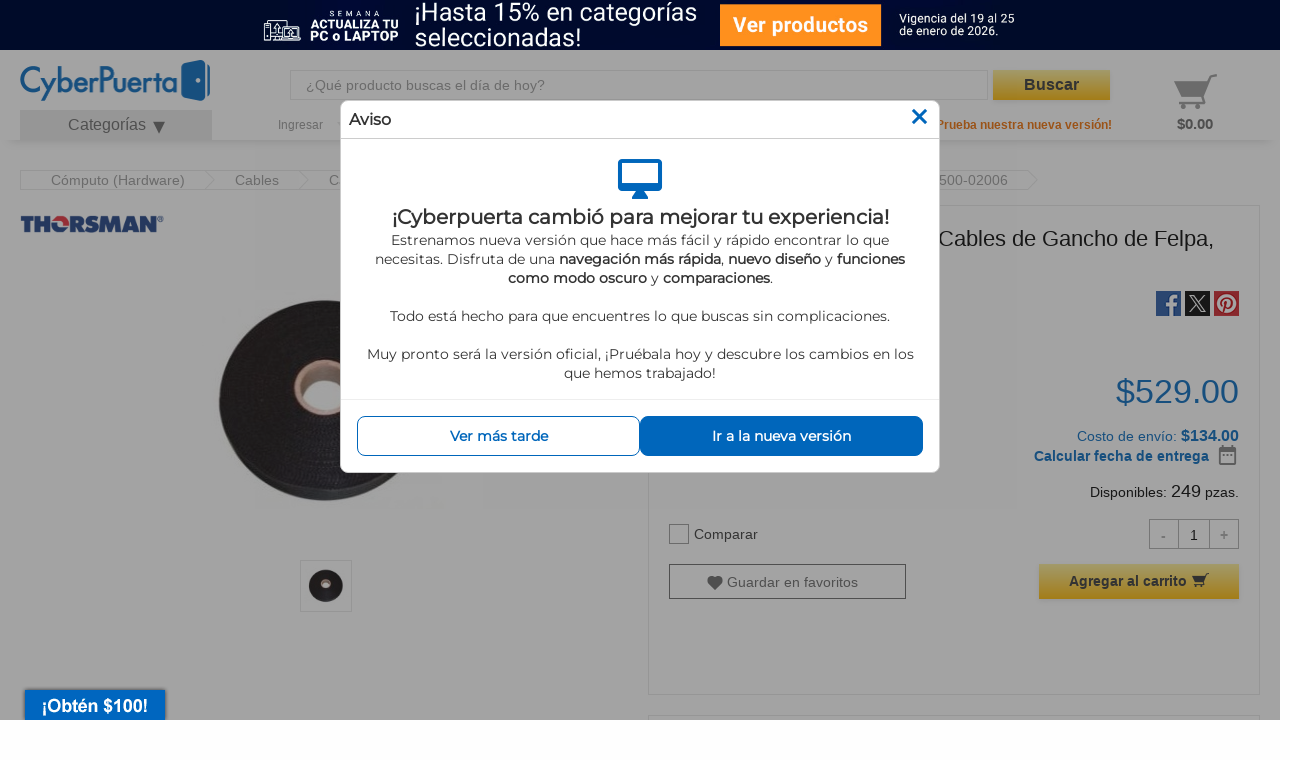

--- FILE ---
content_type: text/html; charset=UTF-8
request_url: https://www.cyberpuerta.mx/index.php?cl=details&anid=3d4b76325d01bca7d40ac09c3473fda4&listtype=Reviews&actcontrol=cpreviews_all
body_size: 32983
content:

<!DOCTYPE HTML>
<html lang="es" >
<head>
<!--sse-->
<!-- Customizing Knowledge Graph: page-specific structured data -->
<script type="application/ld+json">{"@context":"https:\/\/schema.org\/","@type":"Product","name":"Thorsman Abrazadera para Cables de Gancho de Felpa, 25 Metros, Negro","image":["https:\/\/www.cyberpuerta.mx\/img\/product\/S\/CP-THORSMAN-4500-02006-1.jpg"],"url":"https:\/\/www.cyberpuerta.mx\/Computo-Hardware\/Cables\/Cableado-Estructurado\/Sujetadores-de-Cables\/Abrazaderas-para-Cables\/Thorsman-Abrazadera-para-Cables-de-Gancho-de-Felpa-25-Metros-Negro.html","description":"La abrazadera para cables Thorsman de 25 metros en color negro es un producto apto para uso en interior. Este tipo de abrazadera tiene un ancho de 16 mm y se utiliza principalmente con la finalidad de aislamiento. La longitud total de la cinta es de 25 metros, lo que proporciona una cantidad adecuada para diversas aplicaciones. Este art\u00edculo se presenta en una unidad.","mpn":"4500-02006","sku":"4500-02006","aggregateRating":{"@type":"AggregateRating","ratingValue":"5.00","ratingCount":"1","reviewCount":"1"},"offers":{"@type":"Offer","url":"https:\/\/www.cyberpuerta.mx\/Computo-Hardware\/Cables\/Cableado-Estructurado\/Sujetadores-de-Cables\/Abrazaderas-para-Cables\/Thorsman-Abrazadera-para-Cables-de-Gancho-de-Felpa-25-Metros-Negro.html","availability":"InStock","priceValidUntil":"2026-01-22","priceCurrency":"MXN","price":529,"itemCondition":"NewCondition","shippingDetails":{"@type":"OfferShippingDetails","shippingRate":{"@type":"MonetaryAmount","value":134,"currency":"MXN"},"deliveryTime":{"@type":"ShippingDeliveryTime","handlingTime":{"@type":"QuantitativeValue","minValue":0,"maxValue":1,"unitCode":"DAY"},"transitTime":{"@type":"QuantitativeValue","minValue":1,"maxValue":4,"unitCode":"DAY"}},"shippingDestination":{"@type":"DefinedRegion","addressCountry":"MX"}},"hasMerchantReturnPolicy":{"@type":"MerchantReturnPolicy","applicableCountry":"MX","returnPolicyCategory":"https:\/\/schema.org\/MerchantReturnFiniteReturnWindow","merchantReturnDays":30,"returnShippingFeesAmount":{"@type":"MonetaryAmount","value":0,"currency":"MXN"},"returnMethod":"https:\/\/schema.org\/ReturnByMail","returnFees":"https:\/\/schema.org\/FreeReturn"}},"brand":{"@type":"Brand","name":"THORSMAN","logo":"https:\/\/cdn.cyberpuerta.mx\/storage\/brands\/02fcda43ff79f7a45481a002cce98695_THORSMAN.jpg","url":"https:\/\/www.cyberpuerta.mx\/Por-Marca\/THORSMAN\/"},"category":"C\u00f3mputo (Hardware)\/Cables\/Cableado Estructurado\/Sujetadores de Cables\/Abrazaderas para Cables"}</script>
<script type="application/ld+json">{"@context":"https:\/\/schema.org","@type":"BreadcrumbList","itemListElement":[{"@type":"ListItem","position":1,"item":{"@id":"https:\/\/www.cyberpuerta.mx\/Computo-Hardware\/","name":"C\u00f3mputo (Hardware)"}},{"@type":"ListItem","position":2,"item":{"@id":"https:\/\/www.cyberpuerta.mx\/Computo-Hardware\/Cables\/","name":"Cables"}},{"@type":"ListItem","position":3,"item":{"@id":"https:\/\/www.cyberpuerta.mx\/Computo-Hardware\/Cables\/Cableado-Estructurado\/","name":"Cableado Estructurado"}},{"@type":"ListItem","position":4,"item":{"@id":"https:\/\/www.cyberpuerta.mx\/Computo-Hardware\/Cables\/Cableado-Estructurado\/Sujetadores-de-Cables\/","name":"Sujetadores de Cables"}},{"@type":"ListItem","position":5,"item":{"@id":"https:\/\/www.cyberpuerta.mx\/Computo-Hardware\/Cables\/Cableado-Estructurado\/Sujetadores-de-Cables\/Abrazaderas-para-Cables\/","name":"Abrazaderas para Cables"}},{"@type":"ListItem","position":6,"item":{"@id":"https:\/\/www.cyberpuerta.mx\/Computo-Hardware\/Cables\/Cableado-Estructurado\/Sujetadores-de-Cables\/Abrazaderas-para-Cables\/Thorsman-Abrazadera-para-Cables-de-Gancho-de-Felpa-25-Metros-Negro.html","name":"4500-02006"}}]}</script>
<!--/sse-->
<link rel="stylesheet" type="text/css" href="https://www.cyberpuerta.mx/out/generated/cms-pages.css?1593624763" />
<link rel="stylesheet" type="text/css" href="https://www.cyberpuerta.mx/out/cyberpuertaV5/src/css/emslider2.css?1768932909">
<link rel="stylesheet" type="text/css" href="https://www.cyberpuerta.mx/modules/cpfacettelinkcreator/out/cpfacettelinkcreator.css?1768932909">
<link rel="stylesheet" type="text/css" href="https://www.cyberpuerta.mx/out/cyberpuertaV5/src/css/em.buttonamount.css?1768932909">
<link rel="stylesheet" type="text/css" href="https://www.cyberpuerta.mx/out/cyberpuertaV5/src/css/emarticledetailsvariants_related.css?1768932909">
<link rel="stylesheet" type="text/css" href="https://www.cyberpuerta.mx/out/cyberpuertaV5/src/css/oxwidget_headercompare.css?1768932909">
<link rel="stylesheet" type="text/css" href="https://www.cyberpuerta.mx/out/cyberpuertaV5/src/css/oxwidget_headerminibasket.css?1768932909">
<link data-cp-orig="cdn.Swiper.css" rel="stylesheet" type="text/css" href="https://cdnjs.cloudflare.com/ajax/libs/Swiper/4.3.5/css/swiper.min.css">
<link data-cp-orig="cp.app.legacy.css" rel="stylesheet" type="text/css" href="https://www.cyberpuerta.mx/out/dist/cp.app.legacy.f9af6ec83644edc03122.g.css">
<link data-cp-orig="cp.app.foundation.css" rel="stylesheet" type="text/css" href="https://www.cyberpuerta.mx/out/dist/cp.app.foundation.8255e26c64fa8aee3f9c.g.css">
<link data-cp-orig="cp.app.css" rel="stylesheet" type="text/css" href="https://www.cyberpuerta.mx/out/dist/cp.app.63ca33ef970a67d3c12a.g.css">
<link data-cp-orig="cdn.material-icons.css" rel="stylesheet" type="text/css" href="https://fonts.googleapis.com/icon?family=Material+Icons">
<link data-cp-orig="cdn.open-sans.css" rel="stylesheet" type="text/css" href="https://fonts.googleapis.com/css?family=Open+Sans:400,700&display=swap">
<script>
                window.dataLayer = window.dataLayer || [];
        let loginCookieMatch = document.cookie.match(/\bcpcautologin=([^;]+)/);
        let loginCookie = loginCookieMatch ? loginCookieMatch[1] : null;

        // gtm Cookie to be sent to get prediction from Google Recommendations AI
        let gtmCookie = null;
        function getCookie(cName) {
          const name = cName + "=";
          const cDecoded = decodeURIComponent(document.cookie); //to be careful
          const cArr = cDecoded.split('; ');
          let res;
          cArr.forEach(val => {
            if (val.indexOf(name) === 0) res = val.substring(name.length);
          })
          return res
        }

        window.onload = function() {
            gtmCookie = getCookie("_ga");
        };

        // If in the query string is utm_campaign, set it in a cookie
        
        // section to define variable to send information to another project "CP Cyberpuerta production"
        var _gre = _gre || [];
        // Credentials for project.
        _gre.push(['apiKey', 'AIzaSyAOwVGpimHdB81KmBDgnKta0wxX9RqszKE']);
        _gre.push(['projectId', 'cyberpuerta-144818']);
        _gre.push(['locationId', 'global']);
        _gre.push(['catalogId', 'default_catalog']);

        let justOne = true;

        window.onload = function() {
            if ( justOne ) {
                var gre = document.createElement('script'); gre.type = 'text/javascript'; gre.async = true;
                gre.src = 'https://www.gstatic.com/retail/v2_event.js';
                var s = document.getElementsByTagName('script')[0]; s.parentNode.insertBefore(gre, s);
                justOne = false;
            }
        };

                    dataLayer.push(
                {"shop_cl":"details"}
            );
                    dataLayer.push(
                {"ab1047_pixel":0}
            );
                    dataLayer.push(
                {"sess_tk":"ACA116CC"}
            );
                    dataLayer.push(
                {"internal_user":0}
            );
                    dataLayer.push(
                {"rai_active":true}
            );
                    dataLayer.push(
                {"new_customer":false}
            );
                    dataLayer.push(
                {"description":{"source":"Icecat","identifier":"4500-02006"}}
            );
                    dataLayer.push(
                {"no_index":0}
            );
        
        dataLayer.push({
            api_version: 'v0.1'
        })

        
                                                    dataLayer.push({'Referer':'(direct)'});
                dataLayer.push({'firstaccess':'y'});
                                    
                            // If is a search page or is a category/manufacturer page but comes from a search
                            // ALL-811 send url path on 404 pages
                let url_path = window.location.pathname;
                // remove slash at the end
                url_path = url_path.replace(/\/$/g, '')

                                                        url_path = '/details';
                                                                    url_path += ' - Thorsman Abrazadera para Cables de Gancho de Felpa, 25 Metros, Negro';
                                    
                dataLayer.push({'pageview': url_path});
            
            
                    
        
        
                                                                                                                                                                                                                                                                                                                                                                                                                                                                                                                                        
                        
            // <!--sse-->
            dataLayer.push({
                'ecomm_prodid': '4500-02006',
                'ecomm_totalvalue': 529,
                'nl': 'n',
                'brand': 'THORSMAN',
                'productId': "3d4b76325d01bca7d40ac09c3473fda4",
                'ean': "",
            });

            dataLayer.push({
                'event': 'track_content_group',
                'content_group': 'Detail'
            });

            dataLayer.push({
                'ecommerce': {
                    'detail': {
                        //'actionField': {'list': 'Cómputo (Hardware)>Cables>Cableado Estructurado>Sujetadores de Cables>Abrazaderas para Cables>4500-02006'},
                        'products': [ {
                            'name': 'Thorsman Abrazadera para Cables de Gancho de Felpa, 25 Metros, Negro',
                            'id': '4500-02006',
                            'price': '529',
                            'brand': 'THORSMAN',
                            'category': 'Cómputo (Hardware)>Cables>Cableado Estructurado>Sujetadores de Cables>Abrazaderas para Cables>4500-02006',
                            //'variant': 'Gray'
                        }]
                    }
                }
            });

            let from_suggested = getCookie('from_suggested');

            /** GA4Event */
            if(from_suggested) {
                dataLayer.push({
                    event: 'search',
                    search_term: search.cloud_retail.searchQuery,
                    search_type:  getCookie('from_suggested') === search.cloud_retail.searchQuery ? 'Sugerida' : 'Libre'
                });
           }
            /** GA4Event */
            dataLayer.push({
                'event': 'view_item',
                'ecommerce': {
                    'items': [ {
                        'item_name': 'Thorsman Abrazadera para Cables de Gancho de Felpa, 25 Metros, Negro',
                        'item_id': '4500-02006',
                        'price': 529,
                        'item_brand': 'THORSMAN',
                                                                                                                                        'item_category': 'Cómputo (Hardware)',
                                                                                            'item_category2': 'Cables',
                                                                                            'item_category3': 'Cableado Estructurado',
                                                                                            'item_category4': 'Sujetadores de Cables',
                                                                                            'item_category5': 'Abrazaderas para Cables',
                                                                                                            'item_variant': 'NA',
                        'index': 1,
                    }]
                }
            });

                        // <!--/sse-->
            // Send the event, only if this article could are in the catalog, we don't add articles without category and price equals to 0
                            //Google Recommendations AI detail-page-view
                const detailPageView = {
                    'cloud_retail': {
                        'eventType': 'detail-page-view',
                        'productDetails': [
                            {
                                'product': {
                                    'id': '4500-02006'
                                }
                            }
                        ]
                    }
                };

                detailPageView.cloud_retail.visitorId = gtmCookie ? gtmCookie : loginCookie;
                dataLayer.push(detailPageView);

                detailPageView.cloud_retail.visitorId = getCookie("_ga");

                if ( !detailPageView.cloud_retail.visitorId ) {
                    detailPageView.cloud_retail.visitorId = "GA1.2.1758256664.1659050323";
                }
                _gre.push(['logEvent', detailPageView.cloud_retail]);
                    
                
                if (window.cpGa && window.cpGa.ecProdImp && window.cpGa.ecProdImp.length > 0) {
            dataLayer.push({
                'ecommerce': {
                    'impressions': window.cpGa.ecProdImp
                }
            });
        }

                        
            </script>
<!-- Google Tag Manager -->
<script>
        (function(w,d,s,l,i){
            w[l]=w[l]||[];w[l].push({
                'gtm.start': new Date().getTime(),'event':'gtm.js'
            });
            var f=d.getElementsByTagName(s)[0],
                j=d.createElement(s),
                dl=l!='dataLayer'?'&l='+l:'';
            j.async=true;
            j.src='//www.googletagmanager.com/gtm.js?id='+i+dl;f.parentNode.insertBefore(j,f);
        })(window, document, 'script', 'dataLayer', 'GTM-TZF4FD');




                                let addToCart=null;
                    
        
        
        
        
        //criteo pixel $oxcmp_utils->emcriteo_active()
                    dataLayer.push({
                'criteo_data': [{"event":"setAccount","account":6218},{"event":"setSiteType","type":"d"},{"event":"setHashedEmail","email":""},{"event":"viewItem","item":"4500-02006"}]
            })
            </script>
<!-- End Google Tag Manager -->
<!-- duplicate meta tags -->
<meta property="og:url" content="https://www.cyberpuerta.mx/Computo-Hardware/Cables/Cableado-Estructurado/Sujetadores-de-Cables/Abrazaderas-para-Cables/Thorsman-Abrazadera-para-Cables-de-Gancho-de-Felpa-25-Metros-Negro.html"/>
<meta property="og:type" content="website"/>
<meta property="og:title" content=" Compra Thorsman Abrazadera para Cables de Gancho de Felpa 25m | Cyberpuerta.mx"/>
<meta property="og:description" content="Compra Thorsman Abrazadera para Cables de Gancho de Felpa 25m a un precio accesible. &#10003;Excelente servicio &#10003;55,000 productos &#10003;15 años en el mercado &#10003;500,000+ clientes"/>
<meta property="og:image" content="https://www.cyberpuerta.mx/img/product/XL/CP-THORSMAN-4500-02006-1.jpg"/>
<meta property="og:image:width" content="1000"/>
<meta property="og:image:height" content="800"/>
<meta name="viewport" content="width=device-width,initial-scale=1.0">
<title> Compra Thorsman Abrazadera para Cables de Gancho de Felpa 25m | Cyberpuerta.mx</title>
<meta http-equiv="Content-Type" content="text/html; charset=UTF-8">
<meta http-equiv="X-UA-Compatible" content="IE=Edge">
<meta name="ROBOTS" content="NOINDEX, FOLLOW">
<meta name="description" content="Compra Thorsman Abrazadera para Cables de Gancho de Felpa 25m a un precio accesible. &#10003;Excelente servicio &#10003;55,000 productos &#10003;15 años en el mercado &#10003;500,000+ clientes">
<meta name="keywords" content="Thorsman Abrazadera para Cables de Gancho de Felpa, 25 Metros, Negro, Cómputo (Hardware), Cables, Cableado Estructurado, Sujetadores de Cables, Abrazaderas para Cables">
<link rel="canonical" href="https://www.cyberpuerta.mx/Computo-Hardware/Cables/Cableado-Estructurado/Sujetadores-de-Cables/Abrazaderas-para-Cables/Thorsman-Abrazadera-para-Cables-de-Gancho-de-Felpa-25-Metros-Negro.html">
<link rel="shortcut icon" href="https://www.cyberpuerta.mx/out/cyberpuertaV5/img/favicon.ico">
<script type="application/json" id="cp-env-data">
            {"cl":"details","isMobile":false,"isCpx":false,"enableCpNotify":false,"shopUrl":"https:\/\/www.cyberpuerta.mx","enableBanners":1768975200,"bannersFindUrl":"https:\/\/us-central1-cyberpuerta-144818.cloudfunctions.net\/cp-banner-find","bannersExpires":1769022559,"bannerPlaces":["page-top","side-left","side-right","accessories-top","accesories-bottom","long-desc-top","long-desc-bottom","specs-top","specs-bottom","page-top","side-left","side-right"],"bannerContext":[{"name":"sku","value":"4500-02006"},{"name":"title","value":"thorsman abrazadera para cables de gancho de felpa, 25 metros, negro"},{"name":"brandId","value":"02fcda43ff79f7a45481a002cce98695"},{"name":"categoryId","value":"61a08c633f42f093db908e6f76b81468"},{"name":"categoryPath","value":["99748977a0a9f40e2.09126772","4e9572d4a1515cc5550b24cb4f340236","55771e233a596","b56efcd086808c6c0b8bdcaa2d057a1e","61a08c633f42f093db908e6f76b81468"]},{"name":"attr","value":["401281b092fd5f950813ba41a39cee7d|Abrazadera","11888b94b3e07a9a5a86c5c5cad80042|25 Metros"]}],"baseApiData":"*,*,4f1f198301cd6","shopPrefix":"cp","env":"prod","restrictionGroup":"1","restrictionGroupName":"Cyberpuerta","sessionToken":"","sessionId":null,"apiVersion":"v0.1","etaCalculatorUri":"https:\/\/cp-eta-calculator-e346qjngfq-uc.a.run.app","etaCalculatorExpires":1768929073,"additional":null,"noSpa":false,"showVat":true,"rai":true,"fid":{"enabled":true,"gsi_clientId":"1044917490556-kg2simrb5fm8ml0s0uubmgeri9rrfhf1.apps.googleusercontent.com","gsi_clientId_android":"1044917490556-9kvrnb85iao90rr8ejf6l4ksd5idut33.apps.googleusercontent.com","gsi_clientId_ios":"1044917490556-nqt66sdvhcel94loopng83jvjle8g4va.apps.googleusercontent.com","apple_clientId":"mx.cyberpuerta","autoLink":false,"autoRegister":true,"canAddPasswordAgain":true,"requirePasswordToLink":false},"cpAdditionalTaxInfo":true,"catalogExpires":"20250410145526"}
        </script>
<script type="application/json" id="cp-layout-view-data">
            {"initialCategories":[{"id":"99748977a0a9f40e2.09126772","title":"C\u00f3mputo (Hardware)","link":"https://www.cyberpuerta.mx/Computo-Hardware/","image":"cp-menu-icon1","parentId":"","subCategories":[],"path":[],"hasSubCategories":true},{"id":"07a49b1b2f27967a1.24876408","title":"Impresi\u00f3n y Copiado","link":"https://www.cyberpuerta.mx/Impresion-y-Copiado/","image":"cp-menu-icon2","parentId":"","subCategories":[],"path":[],"hasSubCategories":true},{"id":"4fe38c01729fc","title":"Computadoras","link":"https://www.cyberpuerta.mx/Computadoras/","image":"cp-menu-icon6","parentId":"","subCategories":[],"path":[],"hasSubCategories":true},{"id":"4fe353e55a8d4","title":"Audio y Video","link":"https://www.cyberpuerta.mx/Audio-y-Video/","image":"cp-menu-icon4","parentId":"","subCategories":[],"path":[],"hasSubCategories":true},{"id":"5e8f92ef7a3a3","title":"Home Office","link":"https://www.cyberpuerta.mx/Home-Office/","image":"cp-menu-icon9","parentId":"","subCategories":[],"path":[],"hasSubCategories":true}],"moreCategoriesUrl":"https://cdn.cyberpuerta.mx/catalog/files/category-tree/69708910109981.75410493-CP.json","menuUrl":"https://cdn.cyberpuerta.mx/catalog/files/category-tree/69708910109981.75410493-CP.json","basket":{"empty":true,"articles":[],"linkNextStep":null,"numberOfItems":null,"savedItems":[],"numberOfSavedArticles":null,"linkToOffers":null,"saldoData":null,"messagesValidation":null,"errors":null,"forceOpen":null,"isShadowBasket":null,"summary":null,"paymentMethods":[],"CheckedPaymentId":""},"beforeCategories":[{"title":"\u00a1Nueva versi\u00f3n disponible!","icon":"cp-menu-new-version","href":"","template":"cp-ko-category-new-version-menu"},{"title":"Inicio","icon":"cp-menu-home-image","href":"https://www.cyberpuerta.mx/","template":""},{"title":"Mi cuenta","icon":"cp-menu-icon5","href":"","template":"cp-ko-user-menu"}],"afterCategories":[{"title":"Otras\u003Cbr\u003Ecategor\u00edas","icon":"cp-menu-icon7","href":"","template":"cp-ko-category-menu2"},{"title":"M\u00e1s\u003Cbr\u003Einformaci\u00f3n","icon":"cp-menu-icon3","href":"","template":"cp-ko-moreinfo-menu"}],"simpleHeader":false,"noHeader":false,"accountUrls":[{"url":"https://www.cyberpuerta.mx/mi-cuenta/","lang":"Mi cuenta"},{"url":"https://www.cyberpuerta.mx/historial-de-pedidos/","lang":"Historial de pedidos"},{"url":"https://www.cyberpuerta.mx/mis-direcciones/","lang":"Datos de env\u00edo, pago y facturaci\u00f3n"},{"url":"https://www.cyberpuerta.mx/mis-favoritos/","lang":"Mis favoritos"},{"url":"https://www.cyberpuerta.mx/mis-opiniones/","lang":"Mis opiniones"},{"url":"https://www.cyberpuerta.mx/mis-preguntas/","lang":"Mis preguntas"},{"url":"https://www.cyberpuerta.mx/mis-respuestas/","lang":"Mis respuestas"},{"url":"https://www.cyberpuerta.mx/mi-contrasena/","lang":"Configuraci\u00f3n de cuenta"},{"url":"https://www.cyberpuerta.mx/preferencias-de-correo/","lang":"Suscripciones"},{"url":"js-dynamic","lang":""},{"url":"#user-form=logout","lang":"Salir de cuenta","class":"button primary hollow expanded"}],"loginOptions":{"activeClass":"details","navParams":"\u003Cinput type=\"hidden\" name=\"listtype\" value=\"Reviews\" /\u003E\n\u003Cinput type=\"hidden\" name=\"actcontrol\" value=\"details\" /\u003E\n","action":"https://www.cyberpuerta.mx/index.php?","product":"3d4b76325d01bca7d40ac09c3473fda4","errors":[],"sizeOptions":[],"loginLink":"https://www.cyberpuerta.mx/web/account/login","logoutLink":"https://www.cyberpuerta.mx/web/account/logout","createAccountLink":"https://www.cyberpuerta.mx/crear-cuenta/","forgotPasswordLink":"https://www.cyberpuerta.mx/olvide-mi-contrasena/"},"cmsUrls":[],"basketUrl":"https://www.cyberpuerta.mx/carrito-de-compras/","homeLink":"https://www.cyberpuerta.mx/","actionLink":"https://www.cyberpuerta.mx/","searchParam":"","fidLink":null,"rfcPattern":"^([A-Z\u00d1&]{3,4}([0-9]{2})(0[1-9]|1[0-2])(0[1-9]|1[0-9]|2[0-9]|3[0-1]))([A-Z0-9]{2}[A0-9])$","rfcGenericNationalPattern":"XAXX010101000","rfcGenericForeignPattern":"XEXX010101000","leakedSessionShowModal":false}
        </script>
<script type="application/json" id="cp-view-data">
                {"articleId":"3d4b76325d01bca7d40ac09c3473fda4","lastSeen":[],"nostoOthersSaw":[],"accessories":[],"warranties":[],"licenses":[],"consumables":[],"spareParts":[],"parentCrossSelling":[],"compatibleProducts":[],"questionsAndAnswers":[],"answerCount":0,"questionsCount":"0","questionsLink":"https://www.cyberpuerta.mx/Escribir-pregunta-sobre-Thorsman-Abrazadera-para-Cables-de-Gancho-de-Felpa-25-Metros-Negro/","writeReviewLink":"https://www.cyberpuerta.mx/Escribir-opinion-sobre-Thorsman-Abrazadera-para-Cables-de-Gancho-de-Felpa-25-Metros-Negro/","mainSpecs":["401281b092fd5f950813ba41a39cee7d","da5adc363eb0668df1c2f87d2b1737d2","11888b94b3e07a9a5a86c5c5cad80042"],"specs":[{"title":"Peso y dimensiones","specs":{"f80492b5ad62275eb1b3c03aae879683":{"title":"Ancho","value":"16mm"}}},{"title":"Detalles t\u00e9cnicos","specs":{"11888b94b3e07a9a5a86c5c5cad80042":{"title":"Longitud","value":"25 Metros"}}},{"title":"Contenido del empaque","specs":{"96a081d6dc0c879673d52cb87765d3e1":{"title":"Cantidad","value":"1 Pieza"}}},{"title":"Caracter\u00edsticas","specs":{"08b6f1f67233215f6e2d05a47ebe630a":{"title":"Color de cinta","value":"Negro"},"401281b092fd5f950813ba41a39cee7d":{"title":"Tipo","value":"Abrazadera"},"8acf9d6b5b5622e8da9656e28ee249c8":{"title":"Finalidad de la cinta","value":"Insulating"},"f43b7e178c2467475c93a00beda16966":{"title":"Apto para uso en interior","value":"Si"}}}],"reviews":[],"allReviewsLink":"https://www.cyberpuerta.mx/Opiniones-sobre-Thorsman-Abrazadera-para-Cables-de-Gancho-de-Felpa-25-Metros-Negro/","article":{"id":"3d4b76325d01bca7d40ac09c3473fda4","title":"Thorsman Abrazadera para Cables de Gancho de Felpa, 25 Metros, Negro","varSelect":"","price":529,"formattedPrice":"529.00","vat":72.97,"brutePrice":529,"tPrice":529,"formattedTPrice":"529.00","tPriceVat":72.97,"varMinPrice":529,"varMinPricePat":72.97,"notBuyable":false,"stockStatus":0,"stock":249,"varStock":0,"varCount":0,"offer":{"date":false,"percent":false,"absolute":false,"fabsolute":"0.00","year":false,"month":false,"day":false},"freeShipping":false,"isOffer":false,"isBestPrice":false,"isSaldoKickBack":false,"eol":false,"hasDiscount":false,"expires":null,"firstBuyable":[],"etaRange":[],"shippingOriginCountry":"MEX","warehouseId":null,"promoConditions":[],"dne":null,"relevance":1.05,"sku":"4500-02006","link":"https://www.cyberpuerta.mx/Computo-Hardware/Cables/Cableado-Estructurado/Sujetadores-de-Cables/Abrazaderas-para-Cables/Thorsman-Abrazadera-para-Cables-de-Gancho-de-Felpa-25-Metros-Negro.html","picture":"https://www.cyberpuerta.mx/img/product/S/CP-THORSMAN-4500-02006-1.jpg","rating":{"parent_article_id":"3d4b76325d01bca7d40ac09c3473fda4","total":"1","global":"5.00","star1":0,"star2":0,"star3":0,"star4":0,"star5":1},"allReviewsLink":"https://www.cyberpuerta.mx/Opiniones-sobre-Thorsman-Abrazadera-para-Cables-de-Gancho-de-Felpa-25-Metros-Negro/","questionsCount":"0","questionsLink":"https://www.cyberpuerta.mx/Escribir-pregunta-sobre-Thorsman-Abrazadera-para-Cables-de-Gancho-de-Felpa-25-Metros-Negro/","writeReviewLink":"https://www.cyberpuerta.mx/Escribir-opinion-sobre-Thorsman-Abrazadera-para-Cables-de-Gancho-de-Felpa-25-Metros-Negro/","variantName":"","parentId":"","shipping":134,"isNew":false,"isCountryVersionMex":true,"nationalVersion":null,"isImported":null,"warranty":{"title":"Garant\u00eda gestionada<br>por THORSMAN","active":true,"is_generic":false,"isCountryVersionMex":true,"type":"manufacturer","years":1,"settings":null,"contact_data":[{"name":"Centro de servicio autorizado.","type":"text","value":"Modulo de garant\u00edas."}]},"isEsd":false,"unlimitedSupply":false,"isDailyOffer":false,"pcAttributes":[],"pcSpecial":[],"pcMessage":"","listAttributes":"<ul>\n<li><span class=\"title\">Tipo</span><span class=\"content\">:Abrazadera</span></li>\n<li><span class=\"title\">Longitud</span><span class=\"content\">:25 Metros</span></li>\n\n</ul>","seoLinks":[{"61a08c633f42f093db908e6f76b81468":"https://www.cyberpuerta.mx/Computo-Hardware/Cables/Cableado-Estructurado/Sujetadores-de-Cables/Abrazaderas-para-Cables/Thorsman-Abrazadera-para-Cables-de-Gancho-de-Felpa-25-Metros-Negro.html"},"https://www.cyberpuerta.mx/Computo-Hardware/Cables/Cableado-Estructurado/Sujetadores-de-Cables/Abrazaderas-para-Cables/Thorsman-Abrazadera-para-Cables-de-Gancho-de-Felpa-25-Metros-Negro.html","https://www.cyberpuerta.mx/Por-Marca/THORSMAN/Thorsman-Abrazadera-para-Cables-de-Gancho-de-Felpa-25-Metros-Negro.html"],"links":{"reviews":"https://www.cyberpuerta.mx/Opiniones-sobre-Thorsman-Abrazadera-para-Cables-de-Gancho-de-Felpa-25-Metros-Negro/","write_review":"https://www.cyberpuerta.mx/Escribir-opinion-sobre-Thorsman-Abrazadera-para-Cables-de-Gancho-de-Felpa-25-Metros-Negro/","write_question":"https://www.cyberpuerta.mx/Escribir-pregunta-sobre-Thorsman-Abrazadera-para-Cables-de-Gancho-de-Felpa-25-Metros-Negro/"},"pictures":["https://www.cyberpuerta.mx/img/product/S/CP-THORSMAN-4500-02006-1.jpg"],"type":"physical","pics360":[],"badges":[],"expiresMain":null,"brand":{"id":"02fcda43ff79f7a45481a002cce98695","title":"THORSMAN","link":"https://www.cyberpuerta.mx/Por-Marca/THORSMAN/","image":"https://cdn.cyberpuerta.mx/storage/brands/02fcda43ff79f7a45481a002cce98695_THORSMAN.jpg","parentId":null,"subCategories":null,"path":null,"hasSubCategories":false},"category":{"id":"61a08c633f42f093db908e6f76b81468","title":"Abrazaderas para Cables","link":"https://www.cyberpuerta.mx/Computo-Hardware/Cables/Cableado-Estructurado/Sujetadores-de-Cables/Abrazaderas-para-Cables/","image":"https://cdn.cyberpuerta.mx/catalog/images/category/66abba9f0667b-CP.png","parentId":"b56efcd086808c6c0b8bdcaa2d057a1e","subCategories":null,"path":null,"hasSubCategories":false},"ean":"Not Found","variants":[],"bullets":[],"bundleIsGift":false,"hideAddToCartButton":false,"syndicatedContentRequested":false,"vouchers":[],"shippingType":"physical","isIrrelevant":false,"excludedReturnCaseTypes":[],"deliveryMethods":[{"carrierId":"5c1a15de411c6","finalPrice":291,"cheapest":false},{"carrierId":"601d6a90cbaea","finalPrice":213,"cheapest":false},{"carrierId":"oxidstandard","finalPrice":134,"cheapest":true}]},"linkToCompare":{"id":null,"title":"Comparaci\u00f3n de producto","url":"https://www.cyberpuerta.mx/index.php?cl=compare","image":null,"stock":0},"categoryAncestors":["99748977a0a9f40e2.09126772","4e9572d4a1515cc5550b24cb4f340236","55771e233a596","b56efcd086808c6c0b8bdcaa2d057a1e","61a08c633f42f093db908e6f76b81468"],"shoppingTools":[],"nostoCategoryPath":"","breadCrumbs":[{"id":null,"title":"C\u00f3mputo (Hardware)","url":"https://www.cyberpuerta.mx/Computo-Hardware/","image":null,"stock":0},{"id":null,"title":"Cables","url":"https://www.cyberpuerta.mx/Computo-Hardware/Cables/","image":null,"stock":0},{"id":null,"title":"Cableado Estructurado","url":"https://www.cyberpuerta.mx/Computo-Hardware/Cables/Cableado-Estructurado/","image":null,"stock":0},{"id":null,"title":"Sujetadores de Cables","url":"https://www.cyberpuerta.mx/Computo-Hardware/Cables/Cableado-Estructurado/Sujetadores-de-Cables/","image":null,"stock":0},{"id":null,"title":"Abrazaderas para Cables","url":"https://www.cyberpuerta.mx/Computo-Hardware/Cables/Cableado-Estructurado/Sujetadores-de-Cables/Abrazaderas-para-Cables/","image":null,"stock":0},{"id":null,"title":"4500-02006","url":"https://www.cyberpuerta.mx/Computo-Hardware/Cables/Cableado-Estructurado/Sujetadores-de-Cables/Abrazaderas-para-Cables/Thorsman-Abrazadera-para-Cables-de-Gancho-de-Felpa-25-Metros-Negro.html","image":null,"stock":0}],"moreInfo":[{"html":"<div id=\"ccs-logos\"></div>","title":"A\u00f1ade Office","maxwidth":0,"clicked":1},{"title":"Tour del Producto","html":"<div id='flix-minisite'></div>","clicked":1,"maxwidth":1}],"seoTitle":" Compra Thorsman Abrazadera para Cables de Gancho de Felpa 25m | Cyberpuerta.mx","bundles":null,"description":"La abrazadera para cables Thorsman de 25 metros en color negro es un producto apto para uso en interior. Este tipo de abrazadera tiene un ancho de 16 mm y se utiliza principalmente con la finalidad de aislamiento. La longitud total de la cinta es de 25 metros, lo que proporciona una cantidad adecuada para diversas aplicaciones. Este art\u00edculo se presenta en una unidad.","metaDesc":null,"variants":[],"iframeUrlDescription":null,"longDescriptionUrl":null,"brandInfo":null,"contentDesc":null}
            </script>
<script type="application/json" data-cp-lang>
                {"cpx-compare":"Comparar","cpx-offer":"Oferta","cpx-new":"Nuevo","cpx-just-today":"\u00a1S\u00f3lo hoy!","cpx-from":"Desde","cpx-pcs":"Pza.|Pzs.","cpx-pcs-stock1":"Pieza en|Piezas en","cpx-pcs-stock2":"bodega|bodegas","cpx-shipping":"Env\u00edo","cpx-free-signs":"\u00a1Gratis!","cpx-free":"\u00a1Gratis!","cpx-out-of-stock":"Agotado","cpx-create-alert":"Crear alerta","cpx-see-more":"Ver m\u00e1s","cpx-add-to-cart":"Agregar a carrito","cpx-high-eta":"+%d d\u00edas","cpx-sku":"SKU","cpx-in-existence":"En existencia","cpx-links-about-abasteo":"Acerca de abasteo","cpx-links-about-us":"Quienes Somos","cpx-links-why-abasteo":"Por que abasteo","cpx-links-payment-methods":"Formas de pago","cpx-links-shipping-methods":"Formas de envio","cpx-links-information-center":"Centro de informacion","cpx-links-shortcuts":"Accesos rapidos","cpx-links-my-account":"Mi cuenta","cpx-links-my-orders":"Mis Pedidos","cpx-links-my-quotes":"Mis Cotizaciones","cpx-links-address-book":"Libreta de direcciones","cpx-links-purchasing-advice":"Asesoria de compras","cpx-links-how-to-buy":"Como comprar","cpx-links-shopping-guides":"Guias de compra","cpx-links-shopping-tools":"Herramientas de compra","cpx-links-assurances":"Garantias","cpx-links-contact":"Contacto","cpx-links-tel-mex":"MEX (55) 47 800 901","cpx-links-tel-gdl":"GDL (33) 47 800 901","cpx-links-tel-mty":"MTY (81) 47 800 901","cpx-links-schedule":"L-V 9AM A 6PM","cpx-links-email":"INFO@ABASTEO.MX","cpx-payment-prices-with-vat":"Precios incluyendo IVA","cpx-footer-general-conditions":"Condiciones generales","cpx-footer-notice-of-privacy":"Aviso de privacidad","cpx-footer-copyright":"\u00a9 2012 - 2019 ABASTEO.MX","cpx-see-all-reviews":"Ver todas las opiniones","cpx-review-summary":"%.1f de 5 estrellas en %d opiniones","cpx-write-review":"Escribir opini\u00f3n","cpx-offer-remaining-days":"Quedan %d d\u00edas","cpx-positive-total-reviews":"%d de %d votaron como opini\u00f3n \u00fatil","cpx-total-reviews":"%d opiniones","cpx-review-summary-short":"%.1f de 5 estrellas","cpx-registered-user":"Usuario empresarial","cpx-final-user":"Usuario Final","cpx-price-include-iva":"Precios incluyen IVA","cpx-download-pdf":"Descargar PDF","cpx-product-version":"Versi\u00f3n del producto","cpx-delivery-time":"Tiempo de entrega","details_variant_title_avail":"details_variant_title_avail","details_add_to_basket":"details_add_to_basket","cpx-tiered-prices":"Precios escalonados","details_interested_products":"details_interested_products","category_listitem_more_info":"category_listitem_more_info","details_customer_reviews":"Opiniones de clientes","cpx-customers-also-interested-in":"A otros clientes tambien les intereso","cpx-seen-recently":"Visto recientemente","cpx-verified-purchase":"Compra verificada","cpx-yes":"S\u00ed","cpx-no":"No","cpx-is-this-opinion-usessful":"\u00bfEsta opini\u00f3n le pareci\u00f3 \u00fatil?","cpx-share-review-about-products-you-bought":"Comparta su opini\u00f3n sobre los productos que ha comprado","cpx-tools-title":"Utilice nuestras herramientas de compra","cpx-add-the-ideal-product":"Agregue el producto ideal","cpx-more-info":"M\u00e1s informaci\u00f3n","cpx-shipping-dots":"Env\u00edo:","cpx-review-saved":"Opini\u00f3n registrada","cpx-compare-add":"Agregar a comparaci\u00f3n","cpx-guarantees":"Garant\u00edas","cpx-licenses":"Licencias","cpx-consumables-title":"Consumibles","cpx-spares-title":"Refacciones","cpx-msi-paypal-badge":"Opciones de meses de financiamiento con PayPal","cpx-stock-alert-highlight":"Notificaci\u00f3n sobre nuevas existencias","cpx-stock-alert-logged-success-msg":"cpx-stock-alert-logged-success-msg","cpx-stock-alert-text":"Este producto se encuentra temporalmente agotado, pero le enviaremos una notificaci\u00f3n a su correo electr\u00f3nico cuando est\u00e9 nuevamente disponible.","cpx-stock-alert-button":"Notificarme de Existencias","cpx-close-modal":"Cerrar","cpx-windows-esd-title":"Descubre los beneficios de comprar tu licencia Microsoft Digital","cpx-windows-esd-card-1-title":"F\u00e1cilmente administrables","cpx-windows-esd-card-2-title":"Siempre seguras","cpx-windows-esd-card-3-title":"Entrega inmediata","cpx-windows-esd-card-4-title":"Multilenguaje","cpx-windows-esd-card-1-text":"Almacena tus licencias digitalmente sin empaques y siempre resguardadas.","cpx-windows-esd-card-2-text":"Sin peligro de robos, extrav\u00edos o da\u00f1os.","cpx-windows-esd-card-3-text":"Compra y recibe tu producto en cualquier lugar con s\u00f3lo un click.","cpx-windows-esd-card-4-text":"Al contrario de lo productos f\u00edsicos, las licencias digitales est\u00e1n disponibles en cualquier idioma que necesites.","cpx-windows-badge-block-title":"Diferencias entre productos","cpx-windows-badge-block-card-1-title":"Versi\u00f3n OEM","cpx-windows-badge-block-card-2-title":"Full Packaged Product (FPP)","cpx-windows-badge-block-card-1-text-1":"El producto debe ser adquirido en conjunto con el equipo o componentes de hardware en el que se instalar\u00e1. Disponible s\u00f3lo en versi\u00f3n f\u00edsica.","cpx-windows-badge-block-card-1-text-2":"La licencia no puede ser transferida a otro equipo, a\u00fan cuando el equipo original ya no est\u00e9 en uso.","cpx-windows-badge-block-card-2-text-1":"Producto vendido por s\u00ed solo no ligado a un equipo en particular. Disponible en versi\u00f3n digital o f\u00edsica.","cpx-windows-badge-block-card-2-text-2":"La licencia puede ser transferida a otro equipo asegurando su portabilidad.","customer_reviews":"Opiniones de clientes","cpreviews_helpfull_title":"Las m\u00e1s \u00fatiles","noreviewthumbstext1":"Se el primero en compartir qu\u00e9 piensas del","noreviewthumbstext2":"producto y compara opiniones","what_do_you_think":"\u00bfY t\u00fa qu\u00e9 opinas?","product_already_reviewed":"Ya has calificado a este producto","cpx-n-stars-amount":"%d estrellas (%d)","see_all_reviews":"Ver todas las (%d) opiniones","cpx-opinion-word":"opini\u00f3n|opiniones.","global_stars_score":"%f de 5 estrellas","noreviewtext1":"A\u00fan no hay opiniones sobre este producto","noreviewtext2":"Si tienes experiencia usando este producto d\u00e1nos tu opini\u00f3n","cpreviews_write_link":"Escribir mi opini\u00f3n","cpreviews_haswrittenareview_title":"\u00a1Gracias!","cpreviews_haswrittenareview_text":"Ya escribiste una opini\u00f3n","verified_purchase_txt":"Compra verificada","cpreviews_big_review_is_in_check":"Esta opini\u00f3n es s\u00f3lo visible para ti ya que est\u00e1 en espera de ser moderada.","cpreviews_variant_model":"Modelo:","cpreviews_helpful_text1":"de","cpreviews_helpful_text2":"votaron como \u00fatil","brand_answer_oficial":"Respuesta oficial de la marca","comment_edited_label":"Editado","cpreviews_reviewlist_insertdate_title":"Las m\u00e1s recientes","cpreviews_small_review_is_in_check":"En espera de ser moderada.","cpreviews_reviewsmall_readmore":"Leer m\u00e1s","cpreviews_reviewsmall_since":"Publicado hace","reviewstartext5":"\u00a1Lo mejor!","reviewstartext4":"Me gusta","reviewstartext3":"Est\u00e1 bien","reviewstartext2":"No me gusta","reviewstartext1":"Muy malo","details_useful_cp":"Tu voto es importante \u00bfte pareci\u00f3 \u00fatil esta opini\u00f3n?","cpreviews_already_voted_cp":"Ya has dejado tu voto en esta opini\u00f3n","cpreviews_your_review_cp":"\u00c9sta es tu opini\u00f3n, no puedes votar por ella","cpreviews_thankyou_cp":"\u00a1Gracias por tu retroalimentaci\u00f3n!","cpcommunity_see_full_profile":"Ver perfil completo","cpcommunity_member_since":"Miembro desde:","cpcommunity_useful_votes1":"de votos \u00fatiles","cpcommunity_useful_votes2":"de","cpcommunity_reviews":"Opiniones","cpcommunity_answers":"Respuestas"}
            </script>
<script>window.cp = {}</script>            <script data-cp-orig="cdn.jquery.js" src="https://cdnjs.cloudflare.com/ajax/libs/jquery/3.5.1/jquery.min.js"></script>
<script data-cp-orig="cdn.foundation.js" src="https://cdnjs.cloudflare.com/ajax/libs/foundation/6.5.3/js/foundation.min.js"></script>
<script data-cp-orig="cdn.knockout.js" src="https://cdnjs.cloudflare.com/ajax/libs/knockout/3.5.0/knockout-min.js"></script>
<script data-cp-orig="cdn.moment.js" src="https://cdnjs.cloudflare.com/ajax/libs/moment.js/2.27.0/moment.min.js"></script>
<script data-cp-orig="cdn.moment-es.js" src="https://cdnjs.cloudflare.com/ajax/libs/moment.js/2.27.0/locale/es.min.js"></script>
<script data-cp-orig="cdn.moment-timezone.js" src="https://cdnjs.cloudflare.com/ajax/libs/moment-timezone/0.5.26/moment-timezone-with-data-10-year-range.min.js"></script>
<script data-cp-orig="cdn.Swiper.js" src="https://cdnjs.cloudflare.com/ajax/libs/Swiper/4.3.5/js/swiper.min.js"></script>
<script data-cp-orig="cdn.vue.js" src="https://cdnjs.cloudflare.com/ajax/libs/vue/2.7.10/vue.runtime.min.js"></script>
<script data-cp-orig="cdn.nouislider.js" src="https://cdnjs.cloudflare.com/ajax/libs/noUiSlider/14.6.3/nouislider.min.js"></script>
<script data-cp-orig="google.account" src="https://accounts.google.com/gsi/client"></script>
<script data-cp-orig="apple.account" src="https://appleid.cdn-apple.com/appleauth/static/jsapi/appleid/1/es_MX/appleid.auth.js"></script>
<script data-cp-orig="cp.app.legacy.js" src="https://www.cyberpuerta.mx/out/dist/cp.app.legacy.dd9c8e032c5d41a4751b.js"></script>
<script data-cp-orig="cp.app.foundation.js" src="https://www.cyberpuerta.mx/out/dist/cp.app.foundation.d0e4ebec32b964b7a23d.js"></script>
<script data-cp-orig="cp.app.js" src="https://www.cyberpuerta.mx/out/dist/cp.app.57e54ffc48e27be7dccb.js"></script>
</head>
  <!-- OXID eShop Community Edition, Version 4, Shopping Cart System (c) OXID eSales AG 2003 - 2026 - http://www.oxid-esales.com -->
<body class="details ">
<!-- Google Tag Manager --><noscript><iframe src="//www.googletagmanager.com/ns.html?id=GTM-TZF4FD" height="0" width="0" style="display:none;visibility:hidden"></iframe></noscript>
<div class="general-overlay cp-overlay1 hide">
<div class="cp-overlay-cnt" style="background-image:url('https://www.cyberpuerta.mx/out/cyberpuertaV5/img/loading_md.gif')">
<div class="inner-cnt">
<div class='cp-overlay-loader'></div>
<div class='cp-overlay-title'></div>
<div class='cp-overlay-subtitle'></div>
</div>
</div>
</div>
<div class="cp-page-bg">
<div data-cp-banner-place="page-top"></div>
<a id="cpgift_balance_modal_popup_link" data-open="cpgift_balance_modal_popup" style="display:none;">cpgift_balance</a>
<div id="cpgift_balance_modal_popup" class="reveal" data-reveal style="width:688px;">
<div class="cpsaldo_gift_balance_modal">
<div class="header">
<h2>¡Descarga nuestra app y obtén $100!</h2>
<span class="material-icons close-btn" data-close aria-label="Close modal">close</span>
</div>
<div class="body">
<div class="image-container">
<img src="https://www.cyberpuerta.mx/out/cyberpuertaV5/img/gift_balance.jpg" alt="gift balance banner" />
</div>
<div class="message-container">
<div class="text-block">
<p><strong>Escanea el código QR desde tu celular y disfruta de nuestra experiencia de compra en la palma de tu mano.</strong></p>
<p>*El saldo se aplicará automáticamente en tu próxima compra con un valor mínimo de $700.00. Esta promoción solo aplica a cuentas nuevas o que no hayan recibido el saldo al registrarse previamente y se otorgará únicamente a una cuenta por dispositivo móvil.</p>
</div>
</div>
<div class="actions-container">
<a href="https://www.cyberpuerta.mx/descargar-aplicacion">
<button type="submit" class="button expanded regular">Conocer más</button>
</a>
</div>
</div>
</div>
</div>
<div id="cpgift_balance_sticker" data-open="0" class="">
<div class="bg10"></div>
<div class="bg3"></div>
<div class="bg1"></div>
<div class="bg2"></div>
<div class="close">NO VOLVER A MOSTRAR</div>
</div>
<div id="headerstatic" class="">
<div id="headerbackground"></div>
<div id="header" class="clear">
<div class="headerborder new-release-header">
<a class="logo" href="https://www.cyberpuerta.mx/" title="">
<img src="https://www.cyberpuerta.mx/out/cyberpuertaV5/img/logo2.png" alt="">
</a>        
<div id="cp-header-search" class="cp-header-search desktop">
<form class="search-form" action="https://www.cyberpuerta.mx/index.php?" method="get" name="search" autocomplete="off">
<input type="hidden" name="cl" value="search">
<input
maxlength="255"
required
autocomplete="off"
type="text"
name="searchparam"
value=""
data-cp-placeholder="¿Qué producto buscas el día de hoy?"
>
<button class="submitButton largeButton" type="submit">
Buscar
</button>
</form>
<div data-cp-vue-bind="cp-search-suggest"
data-cp-alt-search=""
data-cp-cnid=""
data-cp-user-email=""
data-cp-mnid=""
></div>
<input type="hidden" data-cp-lang=search_in_category_suggest value="Buscar en la categoría">
<input type="hidden" data-cp-lang=search_in_manufacturer_suggest value="Buscar en la marca">
<input type="hidden" data-cp-lang=cpsolrproductfilter_search_options value="¿Qué producto buscas el día de hoy?">
<input type="hidden" data-cp-lang=cpsolrproductfilter_deleterecentsearches value="Borrar búsquedas recientes">
<input type="hidden" data-cp-lang=cpsolrproductfilter_recentsearchesdeleted value="Búsquedas recientes eliminadas">
</div>        
<div id="cp-main-menu-btn" class="cp-main-menu-btn">
<div class="title">Categorías</div>
<div data-cp-vue-bind="main-menu" data-cp-options='{"css": ["desktop"], "closeDelay" : 350}'></div>
</div>
<div id="emheaderlogin">
<div id="oxwidget_headerlogin" class="">
<div class="oxwidget_headerlogin_header">
<div class="oxwidget_headerlogin_title1 ">
Ingresar
</div>
</div>
<div class="oxwidget_headerlogin_popup">
<div class="oxwidget_headerlogin_helper "></div>
<div class="oxwidget_headerlogin_loginform">
<form action="https://www.cyberpuerta.mx/web/account/login" method="post">
<input type="hidden" name="lang" value="0" />
<input type="hidden" name="listtype" value="Reviews" />
<input type="hidden" name="actcontrol" value="details" />
<input type="hidden" name="pgNr" value="0">
<input type="hidden" name="anid" value="3d4b76325d01bca7d40ac09c3473fda4">
<input type="hidden" name="errorDest" value="loginBoxErrors">
<ul class="form">
<li>
<label>E-Mail:</label>
<input id="loginEmail" type="text" name="user" value="" class="textbox"
autocomplete="header username" required>
</li>
<li>
<label>Contraseña:</label>
<input id="loginPasword" type="password" name="password" class="textbox passwordbox"
value="" autocomplete="header password" required>
</li>
<li class="seperatororange"></li>
<div>
<a style="text-align: center;color:#0066bb;font-weight: 700; line-height: 20px;padding: 8px 0 7px 0;" href="https://www.cyberpuerta.mx/olvide-mi-contrasena/"
title="Olvidé mi contraseña">
Olvidé mi contraseña
</a>
</div>
<li class="formSubmit">
<button class="submitButton largeButton" type="submit" style="margin-right:-3px; ">Iniciar sesión
</button>
</li>
<li class="formSubmit">
<a class="normalButton largeButton oxwidget_headerlogin_register_button" rel="nofollow"
href="https://www.cyberpuerta.mx/bienvenido/""
style="margin-right:-3px;">
Registrarse
</a>
</li>
</ul>
<div style="margin-bottom: 0;" class="login-or-container">
<div class="login-or-item"></div>
<div>
<span class="login-or-text">o</span>
</div>
<div class="login-or-item"></div>
</div>
<ul>
<li class="formSubmit" style="padding-top: 8px;">
<!-- 2022 - google sign in button -->
<div data-cp-vue-bind="gsi-button" data-width="260">
</li>
<li class="formSubmit" style="padding-top: 16px;">
<!-- 2022 - Apple sign in button -->
<div data-cp-vue-bind="asi-button" data-width="100%" data-height="40">
</li>
</ul>
</form>
</div>
</div>
</div>
</div>        <div id="emheadernotice">
<div id="oxwidget_headernotice" class="has">
<div class="oxwidget_headernotice_header">
<div class="oxwidget_headernotice_header_wait"></div>
<div class="oxwidget_headernotice_title1">
Favoritos
(0)
</div>
</div>
<div class="oxwidget_headernotice_popup">
<div class="oxwidget_headernotice_helper2"></div>
<div class="oxwidget_headernotice_noproduct clear">
No has añadido productos a tu lista de favoritos<br />
<b>¡Agrega algunos!</b>
</div>
</div>
</div>
<div  style="display:none;">
<form id="oxwidget_headernotice_globalremove" action="https://www.cyberpuerta.mx/index.php?fnc=emwishlist_removeproductfromwishlist" method="post" enctype="multipart/form-data">
<input type="hidden" name="foxarticle" id="oxwidget_headernotice_globalremove_aid" value="">
<input type="hidden" name="wishlist_list_index1" id="oxwidget_headernotice_globalremove_wid" value="">
</form>
</div>
</div>
<div id="emheadercompare">
<div id="oxwidget_headercompare" class="has ">
<div class="oxwidget_headercompare_header">
<div class="oxwidget_headercompare_header_wait"></div>
<div class="oxwidget_headercompare_title1">Comparar (0)</div>
</div>
<div class="oxwidget_headercompare_popup">
<div class="oxwidget_headercompare_helper2"></div>
<div class="oxwidget_headercompare_noproduct">
No has añadido productos para comparar<br />
<b>¡Agrega algunos!</b>
</div>
</div>
</div>
<div  style="display:none; ">
<form id="oxwidget_headercompare_globalremove" action="https://www.cyberpuerta.mx/index.php?" method="post" enctype="multipart/form-data">
<input type="hidden" name="lang" value="0" />
<input type="hidden" name="listtype" value="Reviews" />
<input type="hidden" name="actcontrol" value="details" />
<input type="hidden" name="cl" value="details">
<input type="hidden" name="fnc" value="tocomparelist">
<input type="hidden" name="anid" value="3d4b76325d01bca7d40ac09c3473fda4">
<input type="hidden" name="aid" id="oxwidget_headercompare_globalremove_aid" value="">
<input type="hidden" name="removecompare" value="1">
<input type="hidden" name="am" value="1">
</form>
</div>
</div>        <div id="emheaderpcb">
<div id="oxwidget_headerpcb" class="">
<div class="oxwidget_headerpcb_header">
<div class="oxwidget_headerpcb_title1">Configurador de PC</div>
</div>
<div class="oxwidget_headerpcb_popup">
<div class="oxwidget_headerpcb_helper"></div>
<ul>
<li>
<a href="/configurador-de-pc/">Configurar una PC</a>
</li>
<li>
<a href="https://www.cyberpuerta.mx/servicio-de-ensamble/">Sobre el configurador y servicio de ensamble</a>
</li>
</ul>
</div>
</div>
</div>
<div id="emheaderhelp">
<div id="oxwidget_headerhelp" class="">
<div class="oxwidget_headerhelp_header">
<div class="oxwidget_headerhelp_title1">Centro de Información</div>
</div>
<div class="oxwidget_headerhelp_popup">
<div class="oxwidget_headerhelp_helper"></div>
<ul>
<li><a href="https://www.cyberpuerta.mx/Quienes-somos/">Quiénes somos</a></li>
<li><a href="https://www.cyberpuerta.mx/Contacto/">Contacto</a></li>
<li><a href="https://www.cyberpuerta.mx/Preguntas-frecuentes/">Preguntas frecuentes</a></li>
<li><a href="https://www.cyberpuerta.mx/Formas-de-Pago/">Formas de pago</a></li>
<li><a href="https://www.cyberpuerta.mx/Modos-de-envio/">Formas de envío</a></li>
<li><a href="https://www.cyberpuerta.mx/Guias-de-Compra/">Guías de compra</a></li>
<li><a href="https://www.cyberpuerta.mx/Herramientas-de-compra/">Herramientas de compra</a></li>
</ul>
<a href="https://www.cyberpuerta.mx/Centro-de-Informacion/" class="normalButton">Ver más</a>
</div>
</div>
</div>
<div id="emheaderminibasket" class=" ">
<div id="oxwidget_headerminibasket" class="emsmoothhover  ">
<a class="oxwidget_headerminibasket_header" href="https://www.cyberpuerta.mx/carrito-de-compras/">
<span class="count">0</span>
<span class="icon"></span>
<span class="total">$0.00</span>
</a>
</div>
</div>        <div id="emnewversion">
<div class="oxwidget_newversion">
<div class="oxwidget_newversion_header">
<div class="oxwidget_newversion_title1">
<i id="" class="cpx-icon cpx-icon--small">
new_releases
</i>                <span class="cpx-new-version-text"></span>
</div>
</div>
</div>
<div data-cp-vue-bind="facelift-promote-modal"></div>
</div>
<div class="oxwidget_newversion_overlay">
<div style="height: 200px" class="cpx-loader"></div>
<span>Te estamos redirigiendo a nuestra nueva versión de Cyberpuerta.</span>
</div>
<div class="cp-header-overlay"></div>
</div>
</div>            </div>
<div class="page-container">
<div class="left-banner">
<div data-cp-banner-place="side-left"></div>
</div>
<div id="page" class=" details ">
<div class="pageborder clear">
<div id="breadCrumb"><span class="breadCrumb first  "><a href="https://www.cyberpuerta.mx/Computo-Hardware/" title="Cómputo (Hardware)"><span>Cómputo (Hardware)</span></a></span><span class="breadCrumb   "><a href="https://www.cyberpuerta.mx/Computo-Hardware/Cables/" title="Cables"><span>Cables</span></a></span><span class="breadCrumb   "><a href="https://www.cyberpuerta.mx/Computo-Hardware/Cables/Cableado-Estructurado/" title="Cableado Estructurado"><span>Cableado Estructurado</span></a></span><span class="breadCrumb   "><a href="https://www.cyberpuerta.mx/Computo-Hardware/Cables/Cableado-Estructurado/Sujetadores-de-Cables/" title="Sujetadores de Cables"><span>Sujetadores de Cables</span></a></span><span class="breadCrumb   "><a href="https://www.cyberpuerta.mx/Computo-Hardware/Cables/Cableado-Estructurado/Sujetadores-de-Cables/Abrazaderas-para-Cables/" title="Abrazaderas para Cables"><span>Abrazaderas para Cables</span></a></span><span class="breadCrumb   "><a href="https://www.cyberpuerta.mx/Computo-Hardware/Cables/Cableado-Estructurado/Sujetadores-de-Cables/Abrazaderas-para-Cables/Thorsman-Abrazadera-para-Cables-de-Gancho-de-Felpa-25-Metros-Negro.html" title="4500-02006"><span>4500-02006</span></a></span></div>
<div id="content">
<script type="application/json" id="cp-details-view-data">
        {"articleId":"3d4b76325d01bca7d40ac09c3473fda4","lastSeen":[],"nostoOthersSaw":[],"accessories":[],"warranties":[],"licenses":[],"consumables":[],"spareParts":[],"parentCrossSelling":[],"compatibleProducts":[],"questionsAndAnswers":[],"answerCount":0,"questionsCount":"0","questionsLink":"https://www.cyberpuerta.mx/Escribir-pregunta-sobre-Thorsman-Abrazadera-para-Cables-de-Gancho-de-Felpa-25-Metros-Negro/","writeReviewLink":"https://www.cyberpuerta.mx/Escribir-opinion-sobre-Thorsman-Abrazadera-para-Cables-de-Gancho-de-Felpa-25-Metros-Negro/","mainSpecs":["401281b092fd5f950813ba41a39cee7d","da5adc363eb0668df1c2f87d2b1737d2","11888b94b3e07a9a5a86c5c5cad80042"],"specs":[{"title":"Peso y dimensiones","specs":{"f80492b5ad62275eb1b3c03aae879683":{"title":"Ancho","value":"16mm"}}},{"title":"Detalles t\u00e9cnicos","specs":{"11888b94b3e07a9a5a86c5c5cad80042":{"title":"Longitud","value":"25 Metros"}}},{"title":"Contenido del empaque","specs":{"96a081d6dc0c879673d52cb87765d3e1":{"title":"Cantidad","value":"1 Pieza"}}},{"title":"Caracter\u00edsticas","specs":{"08b6f1f67233215f6e2d05a47ebe630a":{"title":"Color de cinta","value":"Negro"},"401281b092fd5f950813ba41a39cee7d":{"title":"Tipo","value":"Abrazadera"},"8acf9d6b5b5622e8da9656e28ee249c8":{"title":"Finalidad de la cinta","value":"Insulating"},"f43b7e178c2467475c93a00beda16966":{"title":"Apto para uso en interior","value":"Si"}}}],"reviews":[],"allReviewsLink":"https://www.cyberpuerta.mx/Opiniones-sobre-Thorsman-Abrazadera-para-Cables-de-Gancho-de-Felpa-25-Metros-Negro/","article":{"id":"3d4b76325d01bca7d40ac09c3473fda4","title":"Thorsman Abrazadera para Cables de Gancho de Felpa, 25 Metros, Negro","varSelect":"","price":529,"formattedPrice":"529.00","vat":72.97,"brutePrice":529,"tPrice":529,"formattedTPrice":"529.00","tPriceVat":72.97,"varMinPrice":529,"varMinPricePat":72.97,"notBuyable":false,"stockStatus":0,"stock":249,"varStock":0,"varCount":0,"offer":{"date":false,"percent":false,"absolute":false,"fabsolute":"0.00","year":false,"month":false,"day":false},"freeShipping":false,"isOffer":false,"isBestPrice":false,"isSaldoKickBack":false,"eol":false,"hasDiscount":false,"expires":null,"firstBuyable":[],"etaRange":[],"shippingOriginCountry":"MEX","warehouseId":null,"promoConditions":[],"dne":null,"relevance":1.05,"sku":"4500-02006","link":"https://www.cyberpuerta.mx/Computo-Hardware/Cables/Cableado-Estructurado/Sujetadores-de-Cables/Abrazaderas-para-Cables/Thorsman-Abrazadera-para-Cables-de-Gancho-de-Felpa-25-Metros-Negro.html","picture":"https://www.cyberpuerta.mx/img/product/S/CP-THORSMAN-4500-02006-1.jpg","rating":{"parent_article_id":"3d4b76325d01bca7d40ac09c3473fda4","total":"1","global":"5.00","star1":0,"star2":0,"star3":0,"star4":0,"star5":1},"allReviewsLink":"https://www.cyberpuerta.mx/Opiniones-sobre-Thorsman-Abrazadera-para-Cables-de-Gancho-de-Felpa-25-Metros-Negro/","questionsCount":"0","questionsLink":"https://www.cyberpuerta.mx/Escribir-pregunta-sobre-Thorsman-Abrazadera-para-Cables-de-Gancho-de-Felpa-25-Metros-Negro/","writeReviewLink":"https://www.cyberpuerta.mx/Escribir-opinion-sobre-Thorsman-Abrazadera-para-Cables-de-Gancho-de-Felpa-25-Metros-Negro/","variantName":"","parentId":"","shipping":134,"isNew":false,"isCountryVersionMex":true,"nationalVersion":null,"isImported":null,"warranty":{"title":"Garant\u00eda gestionada<br>por THORSMAN","active":true,"is_generic":false,"isCountryVersionMex":true,"type":"manufacturer","years":1,"settings":null,"contact_data":[{"name":"Centro de servicio autorizado.","type":"text","value":"Modulo de garant\u00edas."}]},"isEsd":false,"unlimitedSupply":false,"isDailyOffer":false,"pcAttributes":[],"pcSpecial":[],"pcMessage":"","listAttributes":"<ul>\n<li><span class=\"title\">Tipo</span><span class=\"content\">:Abrazadera</span></li>\n<li><span class=\"title\">Longitud</span><span class=\"content\">:25 Metros</span></li>\n\n</ul>","seoLinks":[{"61a08c633f42f093db908e6f76b81468":"https://www.cyberpuerta.mx/Computo-Hardware/Cables/Cableado-Estructurado/Sujetadores-de-Cables/Abrazaderas-para-Cables/Thorsman-Abrazadera-para-Cables-de-Gancho-de-Felpa-25-Metros-Negro.html"},"https://www.cyberpuerta.mx/Computo-Hardware/Cables/Cableado-Estructurado/Sujetadores-de-Cables/Abrazaderas-para-Cables/Thorsman-Abrazadera-para-Cables-de-Gancho-de-Felpa-25-Metros-Negro.html","https://www.cyberpuerta.mx/Por-Marca/THORSMAN/Thorsman-Abrazadera-para-Cables-de-Gancho-de-Felpa-25-Metros-Negro.html"],"links":{"reviews":"https://www.cyberpuerta.mx/Opiniones-sobre-Thorsman-Abrazadera-para-Cables-de-Gancho-de-Felpa-25-Metros-Negro/","write_review":"https://www.cyberpuerta.mx/Escribir-opinion-sobre-Thorsman-Abrazadera-para-Cables-de-Gancho-de-Felpa-25-Metros-Negro/","write_question":"https://www.cyberpuerta.mx/Escribir-pregunta-sobre-Thorsman-Abrazadera-para-Cables-de-Gancho-de-Felpa-25-Metros-Negro/"},"pictures":["https://www.cyberpuerta.mx/img/product/S/CP-THORSMAN-4500-02006-1.jpg"],"type":"physical","pics360":[],"badges":[],"expiresMain":null,"brand":{"id":"02fcda43ff79f7a45481a002cce98695","title":"THORSMAN","link":"https://www.cyberpuerta.mx/Por-Marca/THORSMAN/","image":"https://cdn.cyberpuerta.mx/storage/brands/02fcda43ff79f7a45481a002cce98695_THORSMAN.jpg","parentId":null,"subCategories":null,"path":null,"hasSubCategories":false},"category":{"id":"61a08c633f42f093db908e6f76b81468","title":"Abrazaderas para Cables","link":"https://www.cyberpuerta.mx/Computo-Hardware/Cables/Cableado-Estructurado/Sujetadores-de-Cables/Abrazaderas-para-Cables/","image":"https://cdn.cyberpuerta.mx/catalog/images/category/66abba9f0667b-CP.png","parentId":"b56efcd086808c6c0b8bdcaa2d057a1e","subCategories":null,"path":null,"hasSubCategories":false},"ean":"Not Found","variants":[],"bullets":[],"bundleIsGift":false,"hideAddToCartButton":false,"syndicatedContentRequested":false,"vouchers":[],"shippingType":"physical","isIrrelevant":false,"excludedReturnCaseTypes":[],"deliveryMethods":[{"carrierId":"5c1a15de411c6","finalPrice":291,"cheapest":false},{"carrierId":"601d6a90cbaea","finalPrice":213,"cheapest":false},{"carrierId":"oxidstandard","finalPrice":134,"cheapest":true}]},"linkToCompare":{"id":null,"title":"Comparaci\u00f3n de producto","url":"https://www.cyberpuerta.mx/index.php?cl=compare","image":null,"stock":0},"categoryAncestors":["99748977a0a9f40e2.09126772","4e9572d4a1515cc5550b24cb4f340236","55771e233a596","b56efcd086808c6c0b8bdcaa2d057a1e","61a08c633f42f093db908e6f76b81468"],"shoppingTools":[],"nostoCategoryPath":"","breadCrumbs":[{"id":null,"title":"C\u00f3mputo (Hardware)","url":"https://www.cyberpuerta.mx/Computo-Hardware/","image":null,"stock":0},{"id":null,"title":"Cables","url":"https://www.cyberpuerta.mx/Computo-Hardware/Cables/","image":null,"stock":0},{"id":null,"title":"Cableado Estructurado","url":"https://www.cyberpuerta.mx/Computo-Hardware/Cables/Cableado-Estructurado/","image":null,"stock":0},{"id":null,"title":"Sujetadores de Cables","url":"https://www.cyberpuerta.mx/Computo-Hardware/Cables/Cableado-Estructurado/Sujetadores-de-Cables/","image":null,"stock":0},{"id":null,"title":"Abrazaderas para Cables","url":"https://www.cyberpuerta.mx/Computo-Hardware/Cables/Cableado-Estructurado/Sujetadores-de-Cables/Abrazaderas-para-Cables/","image":null,"stock":0},{"id":null,"title":"4500-02006","url":"https://www.cyberpuerta.mx/Computo-Hardware/Cables/Cableado-Estructurado/Sujetadores-de-Cables/Abrazaderas-para-Cables/Thorsman-Abrazadera-para-Cables-de-Gancho-de-Felpa-25-Metros-Negro.html","image":null,"stock":0}],"moreInfo":[{"html":"<div id=\"ccs-logos\"></div>","title":"A\u00f1ade Office","maxwidth":0,"clicked":1},{"title":"Tour del Producto","html":"<div id='flix-minisite'></div>","clicked":1,"maxwidth":1}],"seoTitle":" Compra Thorsman Abrazadera para Cables de Gancho de Felpa 25m | Cyberpuerta.mx","bundles":null,"description":"La abrazadera para cables Thorsman de 25 metros en color negro es un producto apto para uso en interior. Este tipo de abrazadera tiene un ancho de 16 mm y se utiliza principalmente con la finalidad de aislamiento. La longitud total de la cinta es de 25 metros, lo que proporciona una cantidad adecuada para diversas aplicaciones. Este art\u00edculo se presenta en una unidad.","metaDesc":null,"variants":[],"iframeUrlDescription":null,"longDescriptionUrl":null,"brandInfo":null,"contentDesc":null}
    </script>
<div id="details_container">
<div id="details">
<div id="productinfo">
<form class="js-oxProductForm" action="https://www.cyberpuerta.mx/index.php?" method="post">
<div>
<input type="hidden" name="lang" value="0" />
<input type="hidden" name="listtype" value="Reviews" />
<input type="hidden" name="actcontrol" value="details" />
<input type="hidden" name="cl" value="details">
<input type="hidden" name="aid" value="3d4b76325d01bca7d40ac09c3473fda4">
<input type="hidden" name="anid" value="3d4b76325d01bca7d40ac09c3473fda4">
<input type="hidden" name="parentid"
value="3d4b76325d01bca7d40ac09c3473fda4">
<input type="hidden" name="panid" value="">
<input type="hidden" name="fnc" value="tobasket">
</div>
<!-- PDP New -->
<div class="detailsInfo clear" style="margin-bottom: 20px;">
<div class="grid-x grid-margin-x">
<div class="medium-6 cell">
<!-- Zoompam images-->
<div class="detailsInfo_left_picture">
<div>
<a href="https://www.cyberpuerta.mx/Por-Marca/THORSMAN/" class="detailsInfo_left_picture_manufacturer" title="THORSMAN">
<img src="https://cdn.cyberpuerta.mx/storage/brands/02fcda43ff79f7a45481a002cce98695_THORSMAN.jpg"
data-cp-brand-logo
class="manufacturer_logo"
style="vertical-align:middle;"
alt="THORSMAN"
>
</a>
</div>
<div class="detailsInfo_left_picture_picture emzoompics">
<div style="height: 250px">
<a id="emzoommainpic" rel="nofollow" class="emzoompics"    data-link="https://www.cyberpuerta.mx/index.php?cl=cpzoompam&anid=3d4b76325d01bca7d40ac09c3473fda4&empicactive=1"
href="javascript:void(0)">
<img src="https://www.cyberpuerta.mx/img/product/M/CP-THORSMAN-4500-02006-1.jpg"
alt="Thorsman Abrazadera para Cables de Gancho de Felpa, 25 Metros, Negro "/>
</a>
<div id="emzoommainpic360" data-style="height:280; width:420">
</div>
</div>
<div class="detailsInfo_left_picture_morepictures">
<div id="emzoommorepics" class="emslider2 clear" style="height:52px; width:100%; ">
<div class="emslider2_navi emslider2_prev" style="line-height:50px; "></div>
<div class="emslider2_navi emslider2_next" style="line-height:50px; "></div>
<div class="emslider2_items cp_pdp_thumbnail_slider">
<ul>
<li>
<div class="emzoommorepic emsmoothhover" style="height:52px; cursor:pointer; ">
<a rel="nofollow" data-style="max-height:100%;max-width:100%"
data-src="https://www.cyberpuerta.mx/img/product/M/CP-THORSMAN-4500-02006-1.jpg"
class="emzoompics iframe"
data-link="https://www.cyberpuerta.mx/index.php?cl=cpzoompam&anid=3d4b76325d01bca7d40ac09c3473fda4&empicactive=1"
href="javascript:void(0)">
<img src="https://www.cyberpuerta.mx/img/product/XS/CP-THORSMAN-4500-02006-1.jpg" style="max-width:50px;max-height:50px"
alt="Thorsman Abrazadera para Cables de Gancho de Felpa, 25 Metros, Negro  1">
</a>
</div>
</li>
</ul>
</div>
</div>
<div>
</div>
</div>
</div>
</div>
<!-- facettes links -->
<div>
</div>
</div>
<div class="medium-6 cell">
<div class="detailsInfo_right ">
<h1 class="detailsInfo_right_title">Thorsman Abrazadera para Cables de Gancho de Felpa, 25 Metros, Negro </h1>
<!-- Art Num & Social Icons -->
<div class="grid-x">
<div class="medium-8 cell">
<div class="detailsInfo_right_artnum">SKU: 4500-02006</div>
</div>
<div class="medium-4 cell">
<div class="detailsInfo_right_social cp-ar">
<div class="socialbox">
<span style="cursor:pointer; " data-href="https://www.facebook.com/sharer/sharer.php?u=https%3A%2F%2Fwww.cyberpuerta.mx%2FComputo-Hardware%2FCables%2FCableado-Estructurado%2FSujetadores-de-Cables%2FAbrazaderas-para-Cables%2FThorsman-Abrazadera-para-Cables-de-Gancho-de-Felpa-25-Metros-Negro.html" title="Facebook" onclick="socialopenlink($(this).attr('data-href'), 'Facebook', 400); "><img src="https://www.cyberpuerta.mx/out/cyberpuertaV5/src/img/social/facebook.png" alt="Facebook" ></span>
<span style="cursor:pointer; " data-href="https://x.com/home?status=4500-02006%20Thorsman%20Abrazadera%20para%20Cables%20de%20Ga...%0Ahttps%3A%2F%2Fwww.cyberpuerta.mx%2Findex.php%3Fcl%3Ddetails%26anid%3D3d4b76325d01bca7d40ac09c3473fda4" title="X" onclick="socialopenlink($(this).attr('data-href'), 'x', 400); "><img src="https://www.cyberpuerta.mx/out/cyberpuertaV5/src/img/social/x@25x.png" alt="X"></span>
<span style="cursor:pointer; " data-href="https://pinterest.com/pin/create/button/?url=https%3A%2F%2Fwww.cyberpuerta.mx%2FComputo-Hardware%2FCables%2FCableado-Estructurado%2FSujetadores-de-Cables%2FAbrazaderas-para-Cables%2FThorsman-Abrazadera-para-Cables-de-Gancho-de-Felpa-25-Metros-Negro.html&media=https%3A%2F%2Fwww.cyberpuerta.mx%2Fimg%2Fproduct%2FS%2FCP-THORSMAN-4500-02006-1.jpg&description=4500-02006%20Thorsman%20Abrazadera%20para%20Cables%20de%20Gancho%20de%20Felpa%2C%2025%20Metros%2C%20Negro" title="Pinterest" onclick="socialopenlink($(this).attr('data-href'), 'Pinterest', 400); "><img src="https://www.cyberpuerta.mx/out/cyberpuertaV5/src/img/social/pinterest.png" alt="Pinterest"></span>
</div>
</div>
</div>
</div>
<!-- Reviews & Q&A -->
<div class="detailsInfo_right_reviewsocialbox clear">
<div class="detailsInfo_right_review">
<div class="detailsInfo_right_review" style="margin-top:0; ">
<div class="cpreviews_popup">
<div style="float:left; position:relative; "
class="stars">    
<div class="cpreviews_stars_box clear" title="
¡Lo mejor!
"
>
<div class="cpreviews_stars_box_percent" style="width:100%; "></div>
<div class="cpreviews_stars_box_star cpreviews_stars_box_star1"></div>
<div class="cpreviews_stars_box_star cpreviews_stars_box_star2"></div>
<div class="cpreviews_stars_box_star cpreviews_stars_box_star3"></div>
<div class="cpreviews_stars_box_star cpreviews_stars_box_star4"></div>
<div class="cpreviews_stars_box_star cpreviews_stars_box_star5"></div>
</div>                </div>
<div style="float:left; position:relative; " class="popupborder">
<div class="popuptitle"></div>
<div class="popupbridge"></div>
<div class="popupbox">
<div class="cpreviews_box">
<div class="cpreviews_box_header clear">
<div class="left">
<div class="stars">
<div class="cpreviews_stars_box clear" title="
¡Lo mejor!
"
>
<div class="cpreviews_stars_box_percent" style="width:100%; "></div>
<div class="cpreviews_stars_box_star cpreviews_stars_box_star1"></div>
<div class="cpreviews_stars_box_star cpreviews_stars_box_star2"></div>
<div class="cpreviews_stars_box_star cpreviews_stars_box_star3"></div>
<div class="cpreviews_stars_box_star cpreviews_stars_box_star4"></div>
<div class="cpreviews_stars_box_star cpreviews_stars_box_star5"></div>
</div>                </div>
<div class="desc">5.00  de 5 estrellas </div>
</div>
<div class="right">
1
opinión
</div>
</div>
<div class="cpreviews_starsdesc">
<div class="cpreviews_starsdesc_row clear">
<div class="cpreviews_starsdesc_linebg"></div>
<div class="cpreviews_starsdesc_line"
style="width:100px; "></div>
<div class="cpreviews_starsdesc_text">5 estrellas: (1)
</div>
</div>
<div class="cpreviews_starsdesc_row clear">
<div class="cpreviews_starsdesc_linebg"></div>
<div class="cpreviews_starsdesc_line"
style="width:0px; "></div>
<div class="cpreviews_starsdesc_text">4 estrellas: (0)
</div>
</div>
<div class="cpreviews_starsdesc_row clear">
<div class="cpreviews_starsdesc_linebg"></div>
<div class="cpreviews_starsdesc_line"
style="width:0px; "></div>
<div class="cpreviews_starsdesc_text">3 estrellas: (0)
</div>
</div>
<div class="cpreviews_starsdesc_row clear">
<div class="cpreviews_starsdesc_linebg"></div>
<div class="cpreviews_starsdesc_line"
style="width:0px; "></div>
<div class="cpreviews_starsdesc_text">2 estrellas: (0)
</div>
</div>
<div class="cpreviews_starsdesc_row clear">
<div class="cpreviews_starsdesc_linebg"></div>
<div class="cpreviews_starsdesc_line"
style="width:0px; "></div>
<div class="cpreviews_starsdesc_text">1 estrellas: (0)
</div>
</div>
</div>
<div class="cpreviews_box_link">
<a href="https://www.cyberpuerta.mx/Opiniones-sobre-Thorsman-Abrazadera-para-Cables-de-Gancho-de-Felpa-25-Metros-Negro/">Ver todas las (1) opiniones</a>
</div>
</div>                                                    </div>
</div>
<div class="reviews-total-txt" >
<a href="#c-pdp-reviews">
1
opinión
</a>
</div>
</div>
</div>
<span class="cpqa-pipe">|</span>
<div class="cpqa_nrquest">
<a href="#details-questions">0 preguntas</a>
</div>
</div>
</div>
<div class="grid-x">
<div class="medium-7 cell cp-pr">
<!-- Variants -->
<!-- hideAddToCartButton text -->
</div>
<div class="medium-5 cell cp-pr">
<div class="detailsInfo_pricebox">
<div class="detailsInfo_pricebox_main">
<div class="mainPrice">
<!--sse-->
<span class="priceText">$529.00</span>
<!--/sse-->
</div>
<div id="badge-pdp" data-cp-vue-bind="msi-dynamic-badge-details" data-price="529"></div>
<div class="deliverycost">
<span class="deliverytext">Costo de envío:</span>
<span class="deliveryvalue">$134.00</span>
</div>
<!-- Delivery Time -->
<div class="deliverytime" style="font-size: 12px;  margin-top:-17px; ">
<input type="hidden" data-cp-lang="cp_calculate_delivery_date" value="Calcular fecha de entrega">
<input type="hidden" data-cp-lang="cp_high_eta" value="+%d días">
<input type="hidden" data-cp-lang="cp_high_eta_usa" value="Enviado desde Estados Unidos. Entrega +%d días">
<input type="hidden" data-cp-lang="cp_high_eta_popup_title" value="Envíos desde Estados Unidos">
<input type="hidden" data-cp-lang="cp_high_eta_popup_body" value="<p>Todo producto se encuentra en <strong>inglés</strong> (ej. idioma, teclado, documentos).</p>
<p>El producto es nuevo y cuenta con garantía del fabricante.
La garantía de este producto se gestionará a través de un centro de servicio especializado en México o a través de Estados Unidos.
Para reportar un caso de garantía, favor de contactar al <strong>servicio al cliente de Cyberpuerta</strong>.</p>
<p>Se entrega <strong>factura electrónica CFDI</strong> por el monto total de la compra.</p>">
<div data-cp-vue-bind="eta-line"></div>
</div>
<div class="stock">
<span class="stockFlag">
Disponibles:
<span>249</span>
pzas.
</span>
</div>
<div data-cp-vue-bind="c-imported-product-badge"></div>
</div>
</div>
</div>
</div>
<div class="grid-x" style="margin-top: 15px">
<!-- wishlist & compare section -->
<div class="small-5 col cp-pr">
<!-- Compare -->
<div class="detailsInfo_right_pricebox_border_right_compare">
<div class="emfunctionitem">
<div class="emcomparelinkbox clear" id="emcomparelinkbox_3d4b76325d01bca7d40ac09c3473fda4" data-id="_3d4b76325d01bca7d40ac09c3473fda4">
<div id="compare_remove_3d4b76325d01bca7d40ac09c3473fda4" style=display:none>
<div class="emcomparelinkbox_link_ctn ">
<a data-id="_3d4b76325d01bca7d40ac09c3473fda4" class="emcomparelinkbox_link_remove" data-aid="3d4b76325d01bca7d40ac09c3473fda4"
id="removeCmp_3d4b76325d01bca7d40ac09c3473fda4" href="#" onclick="go_to('https://www.cyberpuerta.mx/index.php?cl=details&amp;am=1&amp;addcompare=1&amp;fnc=tocomparelist&amp;aid=3d4b76325d01bca7d40ac09c3473fda4&amp;anid=3d4b76325d01bca7d40ac09c3473fda4&amp;pgNr=0&amp;searchparam=')">
<span class="square"></span>
</a>
<a class="emcomparelinkbox_link_txt " href="https://www.cyberpuerta.mx/lista-de-comparacion/?cnid=">
Ver Comparación (0)            </a>
</div>
</div>
<div id="compare_add_3d4b76325d01bca7d40ac09c3473fda4" >
<a data-id="_3d4b76325d01bca7d40ac09c3473fda4" class="emcomparelinkbox_link_add" data-aid="3d4b76325d01bca7d40ac09c3473fda4"
id="toCmp_3d4b76325d01bca7d40ac09c3473fda4" href="#" onclick="go_to('https://www.cyberpuerta.mx/index.php?cl=details&amp;am=1&amp;addcompare=1&amp;fnc=tocomparelist&amp;aid=3d4b76325d01bca7d40ac09c3473fda4&amp;anid=3d4b76325d01bca7d40ac09c3473fda4&amp;pgNr=0&amp;searchparam=')">
<span class="square"></span>
Comparar
</a>
</div>
</div>                        </div>
</div>
<!-- Favorites -->
<div class="detailsInfo_right_pricebox_border_right_notice">
<div class="clear">
<div class="emwishlist_button">
<a
href="javascript:void(0)"
onclick="javascript:go_to('https://www.cyberpuerta.mx/mi-cuenta/?foxarticle=3d4b76325d01bca7d40ac09c3473fda4&amp;anid=3d4b76325d01bca7d40ac09c3473fda4&amp;sourcefnc=emwishlist_addproducttostandardwishlist&amp;sourcecl=details&amp;listtype=Reviews&amp;actcontrol=details')"
rel="nofollow"
>
Guardar en favoritos
</a>
</div>
</div>                </div>
</div>
<!-- Add Basket section -->
<div class="small-7 col cp-pr">
<div class="detailsInfo_pricebox_addBasket">
<div class="amount">
<div id="amountToBasket" class="embuttonamount_border">
<button type="button" class="embuttonamount_minus" data-article-id="3d4b76325d01bca7d40ac09c3473fda4"
data-button-change-amount="minus">-</button>
<div class="embuttonamount_amount"><input type="text" name="am" value="1" size="3"
autocomplete="off" class="textbox" data-cp-orig-value="2"
data-cp-amount-basket
data-press-promo
data-cp-group="3d4b76325d01bca7d40ac09c3473fda4">
</div>
<button type="button" class="embuttonamount_plus" data-article-id="3d4b76325d01bca7d40ac09c3473fda4"
data-button-change-amount="plus">+</button>
</div>                        </div>
<div class="basketButton">
<button type="button"
class="submitButton largeButton cartIconPDP "
data-pre-process-add-to-cart="3d4b76325d01bca7d40ac09c3473fda4"
>
Agregar al carrito
</button>
</div>
</div>
</div>
</div>
</div>                            </div>
</div>
<div class="grid-x grid-margin-x">
<div class="medium-6 cell">
<!-- more info -->
<div class="cp-moreinfo" data-cp-more-info>
<h3 class="cptitle-details">Más información</h3>
<!-- Add Arrows -->
<div class="cp-slider-next" style="right: 0;" data-cp-more-info-next></div>
<div class="cp-slider-prev" style="left: 0;" data-cp-more-info-prev></div>
<!-- Swiper -->
<div class="swiper-container" data-cp-cpslider-moreinfo>
<div class="swiper-wrapper">
<div class="swiper-slide">
<div class="info-box clicked">
<div class="main-box">
<div class="content-box"><div id="ccs-logos"></div></div>
</div>
<div class="title-box">Añade Office</div>
</div>
</div>
<div class="swiper-slide">
<div class="info-box maxwidth clicked">
<div class="main-box">
<div class="content-box"><div id='flix-minisite'></div></div>
</div>
<div class="title-box">Tour del Producto</div>
</div>
</div>
</div>
</div>
</div>
<div data-cp-vue-bind="c-badge-warranty-module"></div>
</div>
<div class="medium-6 cell">
<div class="cpattributes-box">
<h2 class="cptitle-details">Características</h2>
<div class="detailsInfo_right_more_attribute">
<ul>
<li>Tipo: <span>Abrazadera</span></li>
<li>Longitud: <span>25 Metros</span></li>
</ul>
<p class="cp-ar">
<a class="cp-a1 smf"
href="#emdetails_attributes">Ver especificaciones completas</a>
</p>
</div>
</div>
</div>
</div>
</div>
</form>
<div data-cp-banner-place="accessories-top"></div>
<div style="margin-bottom:20px; ">
</div>
<div data-cp-bind="details">
<div class="ko-loading" data-bind="cpKoLoading">
<!--ko if: parentCrossSelling.license -->
<h3 class="cptitle-details">La licencia es aplicable a los siguientes productos:</h3>
<div class="emsliderboxborder_outer cp-slider-cross-selling cpslider side-navigation cp-mb-20">
<!-- ko if: $data.hasAig -->
<h4 style="text-align: center; margin-top: 0" data-bind="visible: hasAig">
Protege a tus productos con AIG Garanplus
</h4>
<!--/ko-->
<div class="swiper-flex">
<div class="cp-slider-prev" data-cp-cross-selling-prev></div>
<div class="swiper-container" data-cp-ko-swiper='{ "slidesPerView": 5, "spaceBetween": 60,"pagination": {},"navigation": { "nextEl": ".cp-slider-next","prevEl": ".cp-slider-prev"} }'>
<div class="swiper-wrapper ko-loading-slider" data-bind="cpKoLoading">
<!-- ko foreach: parentCrossSelling.license -->
<div class="swiper-slide">
<div class="product-box1">
<a data-bind="attr: {href: link}">
<div class="product-pic-container">
<img data-bind="attr: {src: picture, alt:title}">
</div>
</a>
<div data-bind="cpCompleteName: 'cptitleBox'">
<div class="cptitleBox">
<a data-bind="attr: {href: link, title: title, 'data-truncate': truncateTitle}, html: truncateTitle"
data-text>
</a>
</div>
</div>
<div class="price-container">
<div>
<!--ko if: stock > 0-->
<button class="submitButton wa cp-fr ha" data-bind="click: addToCartBundleDesktop">
<span class="tobasketiconbox cp-fr">
<span class="tobasketicon"></span>
</span>
<span class="tobaskettext">+</span>
</button>
<!--/ko-->
<!--ko if: stock == 0-->
<span class="cpnostock-label">Agotado</span>
<!--/ko-->
<div class="price-box">
<!-- ko if: oldPrice !== "" -->
<div class="product-price-old" data-bind="text: oldPrice"></div>
<!-- /ko -->
<div class="product-price" data-bind="text: price"></div>
</div>
</div>
</div>
</div>
</div>
<!-- /ko -->
</div>
</div>
<div class="cp-slider-next" data-cp-cross-selling-next></div>
</div>
</div>
<!--/ko-->
</div>
</div>
<div id="cpnosto_detail2_result" class="rai"></div>
<div data-cp-banner-place="accesories-bottom"></div>
<div style=margin-bottom:14px id="ccs-inline-logos-hp-recommends"></div>
<div data-cp-banner-place="long-desc-top"></div>
<div class="quick-navigation_box">
<div data-cp-vue-bind="c-quick-navigation"></div>
</div>
<div data-cp-long-desc-container>
<h2 class="cptitle-details">Detalles del producto</h2>
<div
id="syndicatedDescription"
data-cp-vue-bind="cpx-syndicated-content-longdesc"
data-info="La abrazadera para cables Thorsman de 25 metros en color negro es un producto apto para uso en interior. Este tipo de abrazadera tiene un ancho de 16 mm y se utiliza principalmente con la finalidad de aislamiento. La longitud total de la cinta es de 25 metros, lo que proporciona una cantidad adecuada para diversas aplicaciones. Este artículo se presenta en una unidad."
data-url="https://www.cyberpuerta.mx/out/productdescription/iframe/THORSMAN/4500-02006/index.html?v=20260106-130907"
data-desc-url="https://www.cyberpuerta.mx/out/productdescription/longdescription/THORSMAN/4500-02006/index.html?v=20260106-130907"
>
</div>
</div>
<div class="cp-mt-15">
<div data-cp-banner-place="long-desc-bottom"></div>
</div>
<script type="text/html" id="cp-ko-user-card-tpl">
        <div data-bind="if: isLoaded">
    <div class="cpCommunity_popup_link detail-version" data-bind="with: cardData">
        <span
            data-bind="attr:{'data-toggle-cp-ko': id}, text: userName, cpFoundation:{}"
            class="cpreviews_reviewbig_user detail-version cp-qna-username">
        </span>
        <span class="cp-comma">,</span>
        <div class="dropdown-pane" data-bind="attr:{id: id}, cpFoundation:{}" data-dropdown-cp-ko data-hover="true"
             data-hover-pane="true" style=""
        >
            <div class="cpCommunity_popup">
                <div class="cpCommunity_box_container">
                    <div class="cpCommunity_box">
                        <div class="clear">
                            <div class="cpCommunity_box_left">
                                <div >
                                    <span class="cp-a1 smf" style="padding-left: 10px;"
                                        data-bind="attr: {'data-cp-goto': profileLink}"
                                    >
                                        Ver perfil completo
                                    </span>
                                </div>
                                <div class="cpCommunity_box_left_pic">
                                    <img src=""
                                         data-bind="attr: {'data-bucketsrc': pic, 'data-bucketdefault': defaultPic}"
                                    />
                                </div>
                            </div>
                            <div class="cpCommunity_box_right">
                                <div class="cpCommunity_box_right_name">
                                    <div data-bind="if: globalRank!==''">
                                        #<span data-bind="html: globalRank"></span> <span
                                                data-bind="html: userNameShort"></span>
                                    </div>
                                </div>


                                <div data-bind="if: userRankDataGlobal">
                                    <div>
                                        <div data-bind="if: globalRank===1">
                                            <img
                                                    src="https://www.cyberpuerta.mx/modules/cpCommunity/out/src/img/badges/top-1.png"
                                                    style="float: right;">
                                        </div>
                                        <div data-bind="if: globalRank>1 && globalRank <= 10">
                                            <img
                                                    src="https://www.cyberpuerta.mx/modules/cpCommunity/out/src/img/badges/top-10.png"
                                                    style="float: right;">
                                        </div>
                                        <div data-bind="if: globalRank>10 && globalRank <= 25">
                                            <img
                                                    src="https://www.cyberpuerta.mx/modules/cpCommunity/out/src/img/badges/top-25.png"
                                                    style="float: right;">
                                        </div>
                                        <div data-bind="if: globalRank>25 && globalRank <= 50">
                                            <img
                                                    src="https://www.cyberpuerta.mx/modules/cpCommunity/out/src/img/badges/top-50.png"
                                                    style="float: right;">
                                        </div>
                                        <div data-bind="if: globalRank>50 && globalRank <= 100">
                                            <img
                                                    src="https://www.cyberpuerta.mx/modules/cpCommunity/out/src/img/badges/top-100.png"
                                                    style="float: right;">
                                        </div>
                                    </div>
                                </div>
                                <div class="cpCommunity_box_right_votes1 cp-mb-10">
                                    <span>Miembro desde:</span>
                                    <div data-bind="text: memberSince"></div>
                                </div>
                                <div class="cpCommunity_box_right_votes1">
                                    <span class="percent-label"><span
                                                data-bind="text: percent_helpful_multi"></span><span>%</span></span>
                                    de votos útiles
                                </div>
                                <div class="cpCommunity_box_right_votes2" style="margin-bottom: 13px">
                                    <span data-bind="text: total_helpful_votes"></span>
                                    <span>de</span>
                                    <span data-bind="text: total_votes"></span>
                                </div>
                                <div class="clear cp-mb-10">
                                    <div class="cpCommunity_box_right_reviews"
                                         style="margin-right:10px;">
                                        <div class="cpCommunity_subtitle_box">Opiniones</div>
                                        <div class="cpCommunity_number_box" data-bind="text: total_reviews"></div>
                                    </div>
                                    <div class="cpCommunity_box_right_answers">
                                        <div class="cpCommunity_subtitle_box">Respuestas</div>
                                        <div class="cpCommunity_number_box" data-bind="text: total_answers"></div>
                                    </div>
                                </div>
                            </div>
                        </div>
                    </div>

                </div>
                <div class="cpCommunity_level_box">
                    <div class="cpCommunity_rank" data-bind="if: rank">#<span data-bind="text: rank"></span></div>
                    <div class="cpCommunity_statusbox">
                        <div data-bind="if: rank">
                            <div class="cpCommunity_title_level" data-bind="text: rank_status"></div>
                        </div>
                        <a href="//www.cyberpuerta.mx/Niveles-de-Usuario/">
                            <div class="cpCommunity_level_image" data-bind="cpBgImage: rankStatusPic"></div>
                        </a>
                    </div>
                </div>
            </div>
        </div>
    </div>
</div>    </script>
<div class="clear" style="margin-top:50px; margin-bottom:50px; ">
<div data-cp-vue-bind="c-pdp-reviews" id="c-pdp-reviews">
<div style="height: 500px" class="cpx-loader"></div>
</div>
</div>
<div class="clear" style="margin-top:50px; margin-bottom:50px; ">
<div class="emqa_answers_helpfull_wait"></div>
<div class="cpqa_qa clear" id="details-questions" data-cp-bind="details">
<h3 class="emqa_qa_title"> Preguntas y respuestas sobre este producto</h3>
<div class="clear">
<div class="emqa_noqa_icon">
</div>
<div class="emqa_noqa_text">
<strong>Aún no hay preguntas acerca de este producto</strong><br/>
Resuelve tus dudas preguntando a la comunidad y a nuestro equipo de servicio al cliente.
</div>
</div>
<div class="emqa_qa_navi clear">
<a class="submitButton largeButton" href="javascript:void(0)"
onclick="go_to('https://www.cyberpuerta.mx/Escribir-pregunta-sobre-Thorsman-Abrazadera-para-Cables-de-Gancho-de-Felpa-25-Metros-Negro/')">Haz tu pregunta</a>
</div>
</div>    </div>
<div data-cp-banner-place="specs-top"></div>
<!-- here is the other point to RAI (Quizas también te interese) slot-->
<div id="cpnosto_detail1_result" class="rai"></div>
<div class="grid-x">
<div class="column medium-12">
<h2 class="emdetails_attributes_title">Especificaciones</h2>
<div id="emdetails_attributes"></div>
<div style="max-width: 800px;position: relative;">
<table class="attributes">
<tr>
<th colspan="2" class="headline">Peso y dimensiones</th>
</tr>
<tr>
<td class="label">Ancho</td>
<td class="value">
16mm
</td>
</tr>
</table>
<table class="attributes">
<tr>
<th colspan="2" class="headline">Detalles técnicos</th>
</tr>
<tr>
<td class="label">Longitud</td>
<td class="value">
25 Metros
</td>
</tr>
</table>
<table class="attributes">
<tr>
<th colspan="2" class="headline">Contenido del empaque</th>
</tr>
<tr>
<td class="label">Cantidad</td>
<td class="value">
1 Pieza
</td>
</tr>
</table>
<table class="attributes">
<tr>
<th colspan="2" class="headline">Características</th>
</tr>
<tr>
<td class="label">Color de cinta</td>
<td class="value">
Negro
</td>
</tr>
<tr>
<td class="label">Tipo</td>
<td class="value">
Abrazadera
</td>
</tr>
<tr>
<td class="label">Finalidad de la cinta</td>
<td class="value">
Insulating
</td>
</tr>
<tr>
<td class="label">Apto para uso en interior</td>
<td class="value">
<img src="https://www.cyberpuerta.mx/out/cyberpuertaV5/src/img/yes.png" alt="Si">
</td>
</tr>
</table>
<div class="emdetails_attributes_showmore_link">
</div>
<a
href="#report_attr"
id="report_attr_popup"
class="cp-a1 smf noautoscroll"
>
¿Ves alguna información equivocada? Repórtala aquí
</a>
<div data-cp-vue-bind="report_attr_popup">
</div></div>
</div>
</div>
<div data-cp-banner-place="specs-bottom"></div>
<!-- here is the other point to RAI (Otros productos que pudieran interesarte) slot-->
<div id="cpnosto_detail0_result" class="rai"></div>
</div>
<div class="locator emtotoplocator"><span id="emtotop">Regresar arriba ▲</span>
</div>
</div>
</div>
</div>
</div>
<div style="display: flex; justify-content: center;">
<div data-cp-vue-bind="cpx-section-checkout-order-thank-you-download-app"></div>
</div>
<div data-cp-vue-bind="c-modal-dialog-password-alert"></div>
</div>
<div class="right-banner">
<div data-cp-banner-place="side-right"></div>
</div>
</div>
<div id="list-no-stock-dialog" class="list-no-stock-dialog emstockstatus_box" style="display: none;">
<div class="dialog-type" data-cp-type="loading">
<div class="emstockstatus_title">Recibe una notificación de nuevas existencias</div>
<div class="cp-ac emstockstatus_wait">
<img src="https://www.cyberpuerta.mx/out/cyberpuertaV5/img/gif-loader-small.gif" alt="loading"/>
</div>
</div>
<div class="dialog-type active" data-cp-type="prompt">
<div class="emstockstatus_title">Recibe una notificación de nuevas existencias</div>
<div class="emstockstatus_desc">Escribe tu direcci&oacute;n de correo y nosotros te avisaremos cuando el producto est&eacute; disponible nuevamente.</div>
<div class="emstockstatus_product">
<div class="emstockstatus_product_shadow"></div>
<div class="emstockstatus_product_picture">
<img>
</div>
<div class="emstockstatus_product_info">
<div class="emstockstatus_product_info_title"></div>
<div class="emstockstatus_product_info_artnum"></div>
</div>
</div>
<form id="list-no-stock-form" action="https://www.cyberpuerta.mx/index.php?" method="post"
class="js-oxValidate inline-error">
<input type="hidden" name="lang" value="0" />
<input type="hidden" name="listtype" value="Reviews" />
<input type="hidden" name="actcontrol" value="details" />
<input type="hidden" name="cl" value="cpmobile_ajax"/>
<input type="hidden" name="fnc" value="subscribeNoStockNotification"/>
<input type="hidden" name="anid" value="">
<div class="form">
<table class="emstockstatus_table_form emvalidateform form">
<tr>
<td>
<div class="form_field_box">
<label>E-mail:</label>
<input id="list-no-stock-email" type="text" name="email"
class="js-oxValidate js-oxValidate_notEmpty js-oxValidate_email">
<button type="button"
class="submitButton largeButton send_request">Notificarme</button>
</div>
<div data-cp-error-msg>
<span class="form-invalid-input">
<span class="js-oxError_notEmpty">Favor de llenar el campo</span>        <span class="js-oxError_email">Por favor ingresa un e-mail válido</span>                                                                    </span>                                </div>
</td>
</tr>
</table>
</div>
</form>
</div>
<div class="dialog-type" data-cp-type="success">
<div class="emstockstatus_title">Recibe una notificación de nuevas existencias</div>
<div class="emstockstatus_success cp-ac">Registro exitoso</div>
</div>
<div class="dialog-type" data-cp-type="error1">
<div class="emstockstatus_title">Ya te has registrado</div>
<div class="emstockstatus_desc">
<img src="https://www.cyberpuerta.mx/out/cyberpuertaV5/img/blocked-70x70.png">
<span>Este correo ya ha sido registrado anteriormente para recibir notificaciones de nuevas existencias en este producto.</span>
</div>
</div>
<div class="dialog-type" data-cp-type="error2">
<div class="emstockstatus_title">Error en registro</div>
<div class="emstockstatus_desc">
<img src="https://www.cyberpuerta.mx/out/cyberpuertaV5/img/blocked-70x70.png">
<span>No se pudo registrar tu correo correctamente, por favor intenta nuevamente más tarde.</span>
</div>
</div>
</div>                            <div id="footer">
<div id="footerbackground1"></div>
<div id="footerbackground2"></div>
<div class="footerborder">
<div id="footercontent1" class="clear">
<div class="footerbox1">
<style>
.cpx-footer-left {
width: 100%;
max-width: 357px;
height: 220px;
min-width: 304.64px;
}
@media (width <= 1189px) {
.cpx-footer-left {
width: 100%; 
height: 208px;
}
}
</style>
<table class="cpx-footer-left" style="border-spacing: 0; box-sizing: border-box; padding: 8px; border: solid 1px #DADADA; border-radius: 8px;">
<tbody>
<tr>
<td style="text-align: left;
line-height: 20px;
color: #666666;
font-size: 14px;">
<img alt="" src="//www.cyberpuerta.mx/out/pictures/wysiwigpro/yes.png" style="width: 15px; height: 14px; vertical-align:middle; " />
100% Productos nuevos <br/>
<img alt="" src="//www.cyberpuerta.mx/out/pictures/wysiwigpro/yes.png" style="width: 15px; height: 14px; vertical-align:middle; " />
Envío asegurado <br/>
<img alt="" src="//www.cyberpuerta.mx/out/pictures/wysiwigpro/yes.png" style="width: 15px; height: 14px; vertical-align:middle; " />
Servicio personalizado <br/>
<img alt="" src="//www.cyberpuerta.mx/out/pictures/wysiwigpro/yes.png" style="width: 15px; height: 14px; vertical-align:middle; " />
Precios bajos <br/>
<img alt="" src="//www.cyberpuerta.mx/out/pictures/wysiwigpro/yes.png" style="width: 15px; height: 14px; vertical-align:middle; " />
Pago seguro con tarjetas <br/>
<img alt="" src="//www.cyberpuerta.mx/out/pictures/wysiwigpro/yes.png" style="width: 15px; height: 14px; vertical-align:middle; " />
Garantía directa con el fabricante <br/>
</td>
<td style="vertical-align:middle; text-align:left; width: 102px; ">
<a href="https://sellosdeconfianza.org.mx/MuestraCertificado.php?NUMERO_SERIE=MD_x042" onclick="newWindow = window.open('https://sellosdeconfianza.org.mx/MuestraCertificado.php?NUMERO_SERIE=MD_x042', 'Certificado', 'width=500,height=616,left=150,top=70,toolbar=0,menuBar=0,scrollBars=0 resizable=0' ); newWindow.focus(); return false;" target="_blank">
<img alt="" src="//www.cyberpuerta.mx/out/pictures/wysiwigpro/amipci-datospersonales1.png" style="width: 102px;margin-top:0px" />
</a><br/>
<table width="104" border="0" cellpadding="0" cellspacing="0" title="Click to Verify - This site chose Symantec SSL for secure e-commerce and confidential communications.">
<tr>
<td width="104" align="center" valign="top">
<!-- DigiCert Seal HTML -->
<!-- Place HTML on your site where the seal should appear -->
<div id="DigiCertClickID_TXvmJa43"></div>
<!-- DigiCert Seal Code -->
<!-- Place with DigiCert Seal HTML or with other scripts -->
<script type="text/javascript">
var __dcid = __dcid || [];__dcid.push(["DigiCertClickID_TXvmJa43", "15", "m", "black", "TXvmJa43"]);(function(){var cid=document.createElement("script");cid.async=true;cid.src="//seal.digicert.com/seals/cascade/seal.min.js";var s = document.getElementsByTagName("script");var ls = s[(s.length - 1)];ls.parentNode.insertBefore(cid, ls.nextSibling);}());
</script>
</td>
</tr>
</table>
</td>
</tr>
</tbody>
</table>
</div>
<div class="footerbox2">
<style>
.cpx-footer-center {
width: 100%;
max-width: 436.1px;
height: 220px;
padding: 16px;
}
div.cpx-footer2-ls {
width: fit-content;
}
div.cpx-footer2-rs {
min-width: 145px;
}
@media (width <= 1189px) {
.cpx-footer-center {
width: 100%;
min-width: 304.64px;
height: 208px;
padding: 8px;
}
div.cpx-footer2-ls {
width: 140px;
}
div.cpx-footer2-rs {
width: 145px;
}
}
</style>
<table class="cpx-footer-center" style="border-spacing: 0; box-sizing: border-box; border: solid 1px #DADADA; border-radius: 8px;">
<tbody>
<tr valign="top">
<td style="
text-align: left;
line-height: 16px;
color: #666666;
font-size: 12px;
padding: 0;
max-width: 229px;
padding-bottom: 8px;
">
<div style="
display: flex;
flex-direction: column;
gap: 4px;
letter-spacing: -0.1px;
" class="cpx-footer2-ls">
<span style="display: flex; flex-wrap: wrap;">
<a href="https://www.cyberpuerta.mx/Computo-Hardware/" style="text-decoration: none; color: #666666;">Hardware</a> · 
<a href="https://www.cyberpuerta.mx/Computadoras/" style="text-decoration: none; color: #666666;">Computadoras</a>
</span>
<span style="display: flex; flex-wrap: wrap;">
<a href="https://www.cyberpuerta.mx/Impresion-y-Copiado/" style="text-decoration: none; color: #666666;">Impresión</a> ·
<a href="https://www.cyberpuerta.mx/Audio-y-Video/" style="text-decoration: none; color: #666666;">Audio / Video</a> ·
<a href="https://www.cyberpuerta.mx/Energia/" style="text-decoration: none; color: #666666;">Energía</a> · 
<a href="https://www.cyberpuerta.mx/Por-Marca/APPLE/" style="text-decoration: none; color: #666666;">Apple</a>
</span>
<span style="display: flex; flex-wrap: wrap;">
<a href="https://www.cyberpuerta.mx/Seguridad-y-Vigilancia/" style="text-decoration: none; color: #666666;">Seguridad y vigilancia</a> · 
<a href="https://www.cyberpuerta.mx/Software-y-Servicios/" style="text-decoration: none; color: #666666;">Software</a>
</span>
<a href="https://www.cyberpuerta.mx/Celulares-y-Telefonia/" style="text-decoration: none; color: #666666;">Telecomunicación</a>
</div>
</td>
<td style="
text-align: right;
line-height: 16px;
color: #666666;
font-size: 12px;
padding: 0;
padding-bottom: 8px;
">
<div style="
display: flex;
flex-direction: column;
gap: 4px;
margin-left: auto;
" class="cpx-footer2-rs">
<span>L-V 9:00am a 6:00pm</span>
<span>
GDL (HQ): <span style="font-weight: bold; display: inline-block;">(33) 4737 1360</span>
</span>
<span>
CDMX: <span style="font-weight: bold">(55) 4737 1360</span>
</span>
<span>
MTY: <span style="font-weight: bold">(81) 4737 1360</span>
</span>
<a href="/cdn-cgi/l/email-protection#bad3d4dcd5fad9c3d8dfc8cacfdfc8cedb94d7c2" style="
font-size: 14px;
color: #0066BB;
text-decoration: none;
">
<span class="__cf_email__" data-cfemail="6f060109002f0c160d0a1d1f1a0a1d1b0e410217">[email&#160;protected]</span>
</a>
</div>
</td>
</tr>
<tr>
<td colspan="2" style="text-align: center; vertical-align: middle; border-top: solid 1px #f0f0f0;">
<div style="display: flex; flex-direction: column; justify-content: center; margin-top: 8px; align-items: center; gap:8px;">
<div style="display: flex; align-items: center; gap:16px">
<a target="_blank" href="https://www.facebook.com/Cyberpuerta" style="text-decoration: none;">
<img src="https://www.cyberpuerta.mx/out/email/assets/fb@2x.png" width="24" />
</a>
<a target="_blank" href="https://x.com/cyberpuerta" style="text-decoration: none;">
<img src="https://www.cyberpuerta.mx/out/email/assets/x@2x.png" width="24" />
</a>
<a target="_blank" href="https://www.linkedin.com/company/cyberpuerta" style="text-decoration: none;">
<img src="https://www.cyberpuerta.mx/out/email/assets/linkedin.png" width="24" />
</a>
<a target="_blank" href="https://wa.me/5213347371360" style="text-decoration: none;">
<img src="https://www.cyberpuerta.mx/out/pictures/footer/whats.png" width="24" />
</a>
<a target="_blank" href="https://discord.com/invite/wsbm5pZb7e" style="text-decoration: none;">
<img src="https://www.cyberpuerta.mx/out/email/assets/discord.png" width="24" />
</a>
<a target="_blank" href="https://www.tiktok.com/@cyberpuerta.mx" style="text-decoration: none;">
<img src="https://www.cyberpuerta.mx/out/email/assets/tiktokLogoWBg.svg" width="24" />
</a>
</div>
<div style="display: flex; align-items: center; gap:8px">
<a target="_blank" href="https://apps.apple.com/mx/app/cyberpuerta/id1636030641" style="text-decoration: none;">
<img src="https://cyberpuerta.mx/out/pictures/footer/ButtonAppStore.png" width="107" />
</a>
<a target="_blank" href="https://play.google.com/store/apps/details?id=com.cyberpuerta&hl=es_MX" style="text-decoration: none;">
<img src="https://www.cyberpuerta.mx/out/pictures/footer/ButtonGooglePlay.png" width="107" />
</a>
<a target="_blank" href="https://appgallery.huawei.com/app/C106425283" style="text-decoration: none;">
<img src="https://cyberpuerta.mx/out/pictures/footer/ButtonAppGallery.png" width="107" />
</a>
</div>
</div>
</td>
</tr>
</tbody>
</table>
</div>
<div class="footerbox3">
<style>
.cpx-rate-ekomi, .cpx-certifications {
border-radius: 8px;
border: 1px solid #D5D5D5;
padding: 16px;
display: flex;
justify-content: center;
align-items: center;
box-sizing: border-box;
}
.cpx-footer-container-3 {
display: flex;
align-items: center;
gap: 16px;
}
.cpx-rate-ekomi {
width: 229px;
height: 220px;
}
.cpx-certifications {
width: 257.9px;
height: 220px;
gap: 24px;
padding: 16px;
}
.cpx-small-screen {
display: none;
}
.cpx-gptw-img img {
width: 65.9px;
height: 115.33px;
}
.cpx-iso-img {
width: 136px;
height: 100px;
}
@media (width <= 1189px) {
.cpx-footer-container-3 {
width: 100%;
min-width: 320px;
}
.cpx-certifications {
display: none;
}
.cpx-small-screen {
display: block;
}
.cpx-rate-ekomi {
display: flex;
width: 350.71px;
height: 208px;
align-items: center;
gap: 16px;
}
.cpx-ekomi-img {
width: 131px;
min-width: 131px;
height: 88px;
}
.cpx-gptw-img img {
width: 57.71px;
min-width: 57.71px;
height: 101px;
}
.cpx-iso-img {
width: 98px;
height: 74px;
}
}
</style>
<div class="cpx-footer-container-3">
<div class="cpx-rate-ekomi">
<a
title="Cyberpuerta en Ekomi"
href="https://www.ekomi.es/testimonios-cyberpuerta.html"
target="_blank"
class="cpx-ekomi-img"
>
<img
alt="Ekomi"
src="https://connect.ekomi.de/widget/AALYTJ5H68C8V1V-5.gif"
style="display: block; margin: auto; object-fit: contain;"
width="198"
height="167"
/>
</a>
<img onclick="openPopup()" class="cpx-small-screen cpx-iso-img"
src="https://www.cyberpuerta.mx/out/pictures/wysiwigpro/ISO9001.svg"
width="136"
height="100"
style="cursor: pointer;"
alt="Certificado ISO 9001:2015"
/>
<a
title="Great Place to Work"
href="https://www.cyberpuerta.mx/somos-great-place-to-work-mexico-2025/"
target="_blank"
class="cpx-small-screen cpx-gptw-img"
>
<img
src="https://www.cyberpuerta.mx/out/pictures/wysiwigpro/GPTW2022.png"
width="80"
height="139"
/>
</a>
</div>
<div class="cpx-certifications">
<img onclick="openPopup()"
src="https://www.cyberpuerta.mx/out/pictures/wysiwigpro/ISO9001.svg"
width="136"
height="100"
style="cursor: pointer;"
alt="Certificado ISO 9001:2015"
class="cpx-iso-img"
/>
<a
title="Great Place to Work"
href="https://www.cyberpuerta.mx/somos-great-place-to-work-mexico-2025/"
target="_blank"
class="cpx-gptw-img"
>
<img
src="https://www.cyberpuerta.mx/out/pictures/wysiwigpro/GPTW2022.png"
width="80"
height="139"
/>
</a>
</div>
</div>
<script data-cfasync="false" src="/cdn-cgi/scripts/5c5dd728/cloudflare-static/email-decode.min.js"></script><script>
      function openPopup() {
        window.open("https://www.cyberpuerta.mx/out/PDF/Certificado-ISO-9001-2015.pdf", "Certificado", "width=1024,height=768,scrollbars=yes");
      }
  </script>
</div>
</div>
<div id="footercontent2" class="clear">
<div class="footerbox4">
<div style="vertical-align: middle; margin-top: 8px; display: block;">
<a href="https://www.cyberpuerta.mx/Formas-de-Pago/" style="display: inline-block; ">
<img src="https://www.cyberpuerta.mx/out/pictures/footer/pago.png" style="width: 32px; padding-right: 8px;" />
</a>
<img alt="Bancomer" src="//www.cyberpuerta.mx/out/pictures/wysiwigpro/modos-pago/spei-monex-bancomer-20px-v2.png" style="margin-right:8px" />
<img alt="Visa Mastercard Amex Paypal" src="//www.cyberpuerta.mx/out/pictures/wysiwigpro/footer/visa-paypal.png" style="" />
<img alt="Oxxo Pay" src="//www.cyberpuerta.mx/out/pictures/wysiwigpro/footer/oxxo-pay-20px.png" style="margin-left:8px; padding-right: 16px;" />
</div>
</div>
<div class="footerbox5">
</div>
<div class="footerbox6">
<div style="vertical-align: middle; margin-top: 8px; display: block; float: right;">
<img src="https://www.cyberpuerta.mx/out/pictures/footer/envio.png" style="padding-right: 8px;" />
<img alt="" src="//www.cyberpuerta.mx/out/pictures/wysiwigpro/footer/estafeta2.png" />
<!--<img alt="" src="https://www.cyberpuerta.mx/out/pictures/footer/fedex.png" style="height: 20px; margin-left: 8px;" />-->
<!--<img alt="" src="https://www.cyberpuerta.mx/out/pictures/footer/ups.png" style="height: 24px; margin-left: 8px; display: inline-block; margin-top: -4px" />-->
<img alt="" src="https://cdn.cyberpuerta.mx/cp/paquete-express.webp" style="margin-left: 8px;" />
<img alt="" src="https://www.cyberpuerta.mx/out/pictures/deliveryset/5c1a15de411c6element5c18fcf2335bf_DHL_logo_rgb.png" style="margin-left: 8px; display: inline-block;" />
</div>
</div>
</div>
<div id="footercontent3" class="clear">
<div class="footerbox7">
<div style="text-align:center; margin:auto auto; padding-bottom:30px">
<a href="https://www.cyberpuerta.mx/Por-Marca/">Tiendas de marcas</a> | 
<a href="https://www.cyberpuerta.mx/Como-comprar/">¿Cómo comprar?</a> | 
<a href="https://www.cyberpuerta.mx/historial-de-pedidos/">Historial de pedidos</a> | 
<a href="https://www.cyberpuerta.mx/configurador-de-pc/">Configurador de PC</a> | 
<a href="https://www.cyberpuerta.mx/garantias-y-devoluciones/">Garantías y devoluciones</a> | 
<a href="https://www.cyberpuerta.mx/Preguntas-frecuentes/">Preguntas frecuentes</a> | 
<a href="https://www.cyberpuerta.mx/Quienes-somos/">Quiénes somos</a> | 
<a href="https://www.cyberpuerta.mx/Condiciones-generales/">Condiciones generales</a> | 
<a href="https://www.cyberpuerta.mx/Condiciones-generales/#Aviso-privacidad">Aviso de privacidad</a> | 
<a href="https://www.cyberpuerta.mx/Proveedores/">¿Quieres ser proveedor?</a> | 
<a href="https://cyberpuerta.breezy.hr/" target="_blank">Únete a nuestro equipo</a>
<br/>
© 2008 - <span id="currentYearTag"></span> Cyberpuerta.mx
<div style="padding-top: 12px;">
<p style="font-size: 12px; line-height: 16px; font-weight: 400; text-align: center; color: #333333">
Hecho con <i class="material-icons" style="vertical-align: bottom; color: #0066BB; font-size:16px;">favorite</i> en México
</p>
</div>
</div>
<script>
const year = new Date();
let formatYear = new Intl.DateTimeFormat('es-MX', {year: 'numeric'});
let yearSpan = document.getElementById('currentYearTag'); 
yearSpan.innerHTML = formatYear.format(year);</script>
</div>
</div>
</div>
</div>                        <input type="hidden" data-cp-lang="cppopup_article_removed_title" value="Productos eliminados">
<input type="hidden" data-cp-lang="cppopup_dont_add_title" value="Compra limitada">
<input type="hidden" data-cp-lang="cp_promo_add_text" value="<p class='cp-ac'>Lo sentimos esta promoción<br>está limitada a máximo:</p><p class='cp-ac lg'><span class='promo_limit_text'>%s</span>  por cliente</p>">
<input type="hidden" data-cp-lang="cp_promo_not_add_text" value="<p class='cp-ac'>Lo sentimos esta promoción<br>está limitada a máximo:</p><p class='cp-ac lg'><span class='promo_limit_text'>%s</span> por cliente</p><p class='cp-ac' style='margin-top: 10px'>Ya has comprado todas las piezas permitidas en pedidos anteriores.</p>">
<input type="hidden" data-cp-lang="cp_promo_delta_add_text" value="<p class='cp-ac'>Lo sentimos, esta promoción está limitada a <span class='promo_limit_text'>%s</span> por cliente. Ya has comprado %s en pedidos anteriores. Pero aún puedes comprar %s.</p>">
<div class="reveal cp-reveal-desk" id="promo-limit" data-reveal>
<div class="cp-header cell shrink">
<div data-cp-bind="ckaddress" class="grid-x align-middle grid-margin-x cp-header-buttons">
<div class="cell small-10"><h3 class="title" data-title></h3></div>
<div class="cell small-2">
<button type="button" data-close>
<span class="cp-close-icon"></span>
</button>
</div>
</div>
</div>
<div class="section" data-section="add">
<div data-cp-promo-text></div>
</div>
<div class="section" data-section="remove">
<p class="cp-ac">Los siguientes productos cuentan con una promoción que limita su venta de unidades por cliente. Por lo tanto, hemos ajustado la cantidad de los productos en tu carrito.</p>
<ul data-products></ul>
<p class="cp-ac" style="margin-top: 10px">Si ya adquirió esta promoción en ordenes anteriores no es posible aplicarla de nuevo.</p>
</div>
</div>                <input type="hidden" data-cp-lang="cppopup_dont_add_title" value="Compra limitada">
<input type="hidden" data-cp-lang="cppopup_dont_add_title_carepack" value="Compra de HP Care Pack">
<input type="hidden" data-cp-lang="cppopup_dont_add_title_smartnet" value="Compra de Cisco SMARTnet">
<input type="hidden" data-cp-lang="cppopup_dont_add_title_dell" value="Compra de extensión de garantía Dell">
<input type="hidden" data-cp-lang="cppopup_dont_add_title_applecare" value="Compra de AppleCare+">
<input type="hidden" data-cp-lang="cppopup_dont_add_title_aig" value="Compra limitada">
<input type="hidden" data-cp-lang="cppopup_dont_add_title_fortinet" value="Compra limitada">
<input type="hidden" data-cp-lang="cppopup_dont_add_title_norton" value="Compra antivirus Norton con descuento">
<input type="hidden" data-cp-lang="cppopup_carousel_compatibles" value="Productos compatibles con la %s seleccionada">
<input type="hidden" data-cp-lang="cppopup_product_acquisition" value="Adquisición de %s">
<input type="hidden" data-cp-lang="cppopup_dont_add_text2" value="Las %s no se venden individualmente.">
<input type="hidden" data-cp-lang="cppopup_dont_add_text2_norton" value="Descubre algunos productos que puedes proteger con esta oferta.">
<input type="hidden" data-cp-lang="cppopup_article_removed_title" value="Productos eliminados">
<input type="hidden" data-cp-lang="cppopup_dont_add_warning" value="Para adquirir esta %s es necesario que primero añadas a tu carrito el equipo %s que deseas proteger.">
<input type="hidden" data-cp-lang="cppopup_dont_add_warning_aig" value="Para adquirir esta %s es necesario que primero añadas a tu carrito el producto que quieres proteger. Te mostramos algunos productos compatibles con la garantía actual.">
<input type="hidden" data-cp-lang="cppopup_dont_add_warning_forti_license" value="Para adquirir esta licencia es necesario que primero añadas a tu carrito el equipo Fortinet al que deseas agregar este software.">
<input type="hidden" data-cp-lang="cppopup_dont_add_warning_norton_license" value="Protege tu equipo al mejor precio. Aprovecha esta promoción exclusiva en protección, disponible únicamente al agregar una %s a tu carrito.">
<input type="hidden" data-cp-lang="cpparents_not_in_our_db" value="Lo sentimos, el producto HP asignado a este número de serie no se encuentra en nuestro sitio.">
<input type="hidden" data-cp-lang="cpsession_expired_error" value="Tu sesión ha expirado por favor actualiza la página o inicia sesión nuevamente.">
<input type="hidden" data-cp-lang="cpapi_error_contact_support" value="No fue posible verificar tu compatibilidad es posible que el servicio se encuentre en mantenimiento. Por favor inténtelo más tarde.">
<input type="hidden" data-cp-lang="cpserial_duplicated_error" value="Este producto ya se encuentra en tu carrito con el mismo número de serie, no es posible agregarlo dos veces.">
<div class="reveal cp-reveal-desk cpindividual_restriction_popup" id="cpindividual_restriction_popup"
data-reveal data-cp-bind="cpIndividualRestriction" data-bind="css: typeCrossSelling()">
<div class="grid-x">
<div class="cell small-11"><h3 data-bind="text: titlePopup()"></h3></div>
<div class="cell small-1">
<button type="button" data-close class="cp-fr">
<span class="cp-close-icon"></span>
</button>
</div>
</div>
<hr>
<div data-bind="visible: loading()" class="cp-warranties-loading">
<p class="text" data-bind="visible: addingToCart()">Agregando al carrito...</p>
<span class="cpx-loader-medium cp-placed"></span>
</div>
<div data-bind="visible: !loading()">
<section class="cpm-pageview" data-bind="css: { activeview: activeView() == 'dont_add' }">
<section data-bind="if: typeCrossSelling() == 'warranty' || typeCrossSelling() == 'license'">
<div data-bind="if: warrantyType() === 'carepack'">
<h4 class="cp-ac"  data-bind="visible: carePackPanel() === 'form'">
¿Ya cuentas con el producto que quieres proteger?
</h4>
<p class="cp-mb-15" data-bind="visible: carePackPanel() === 'form'">
Si ya cuentas con el producto que deseas proteger, favor de ingresar el número de serie para mostrarte opciones de extensiones de garantía compatibles.
</p>
<section data-bind="visible: carePackPanel() === 'form'">
<div class="grid-x grid-margin-y align-center">
<div class="cell small-12">
<div style="display: none;" data-cp-error-box>
<div class="cp-message-box warning" data-closable data-msg-error style="display:none;">
<div class="grid-x grid-margin-x align-middle">
<div class="cell shrink"><span class="material-icons warning">error</span></div>
<div class="cell auto">
<p class="cp-message-box__text"></p>
</div>
</div>
</div>
<div class="cp-message-box info" data-closable data-msg-info style="display:none;">
<div class="grid-x grid-margin-x align-middle">
<div class="cell shrink"><span class="material-icons info">info</span></div>
<div class="cell auto">
<p class="cp-message-box__text"></p>
</div>
</div>
</div>                </div>
</div>
</div>
<form data-bind="submit: checkSerialNumber" class="cp-care-pack-form">
<div class="grid-x grid-margin-y align-center">
<div class="cell small-6" style="text-align: center;">
<label for="warranty_serial" style="    font-weight: bold;">
Número de serie
</label>
</div>
</div>
<div class="grid-x grid-margin-y align-center">
<div class="cell small-6">
<input class="cp-input-text--center" id="warranty_serial" type="text"
data-bind="value: serial"
oninvalid="this.setCustomValidity('Favor de llenar el campo')"
oninput="this.setCustomValidity('')"
required/>
</div>
</div>
<div class="grid-x grid-margin-y align-center">
<div class="cell small-4">
<button class="submitButton--primary submitButton--full-width"
data-bind="visible: !loading()">
Validar
</button>
<div class="cp-care-pack-form__loader" data-bind="visible: loading()">
<span class="cpx-loader-mini"></span>
</div>
</div>
</div>
</form>
</section>
<section class="" data-bind="visible: carePackPanel() === 'multipick'">
<p class="text">Detectamos múltiples productos que hacen referencia a este número de serie. Elige el producto que deseas proteger.</p>
<div data-bind="foreach: parentLinks">
<a data-bind="attr:{href: link}" class="cp-product-line">
<div class="grid-x">
<div class="cell shrink">
</div>
<div class="cell auto cp-product-line__title" data-bind="text: title"></div>
<div class="cell shrink cp-product-line__icon">
<span class="material-icons">chevron_right</span>
</div>
</div>
</a>
</div>
<div class="cp-mt-10">
<button class="cp-button-linked" data-bind="click: carePackPanel('form')">
<div class="grid-x grid-x grid-margin-x align-middle">
<div class="cell shrink">
<span class="material-icons cp-button-linked__icon">arrow_back</span>
</div>
<div class="cell auto cp-button-linked__text">
Volver a ingresar otro número de serie
</div>
</div>
</button>
</div>
</section>
<section data-bind="visible: carePackPanel() === 'pickone'">
<hr/>
<p class="text">El Care Pack que escogiste no es compatible con tu número de serie, sin embargo contamos con otros Care Packs que podrían servirte.</p>
<div class="grid-x grid-margin-y align-center">
<div class="cell small-3">
<a data-bind="attr:{href: linkCompatibles}"
rel="nofollow"
class="submitButton--primary submitButton--full-width">
Ver Care Packs
</a>
</div>
</div>
<div class="cp-mt-10">
<button class="cp-button-linked" data-bind="click: carePackPanel('form')">
<div class="grid-x grid-x grid-margin-x align-middle">
<div class="cell shrink">
<span class="material-icons cp-button-linked__icon">arrow_back</span>
</div>
<div class="cell auto cp-button-linked__text">
Volver a ingresar otro número de serie
</div>
</div>
</button>
</div>
</section>
</div>                <!-- ko if: warrantyType() === 'carepack' -->
<hr class="both-margin" data-bind="visible: warrantyType() === 'carepack'">
<h4 class="cp-ac">Adquiere este Care Pack con el producto que quieres proteger</h4>
<p data-bind="visible: mainArticlesNeeded().length > 0">
Te mostramos algunos de los equipos compatibles con la garantía actual.
</p>
<!-- /ko -->
<!-- ko if: warrantyType() === 'aig' --> 
<div data-bind="visible: warrantyType() === 'aig'">
<div class="popup-alert-message">
<i class="cpx-icon">info</i>
<p>Las garantías no se venden individualmente.</p>
</div>
<p class="text">
Para adquirir esta garantía es necesario que primero añadas a tu carrito el producto que quieres proteger.
Te mostramos algunos productos compatibles con la garantía actual.
</p>
<hr>
</div>
<!-- /ko -->
<!-- ko if: warrantyType() === 'fortinet' --> 
<div data-bind="visible: warrantyType() === 'fortinet'">
<div class="popup-alert-message">
<i class="cpx-icon">info</i>
<p data-bind="text: informationTextMore()"></p>
</div>
</div>
<!-- /ko -->
<!-- ko if: warrantyType() === 'norton' -->
<div data-bind="visible: warrantyType() === 'norton'">
<div class="popup-alert-message">
<i class="cpx-icon">info</i>
<p>Considera que este antivirus no está disponible para venta individual.</p>
</div>
</div>
<!-- /ko -->
<div class="cpbox-cross-selling-msg" data-bind="visible: warrantyType() != 'aig'">
<!-- ko if: warrantyType() === 'norton' -->
<p data-bind="html: informationText, visible: carePackPanel() === 'form'"></p>
<!-- /ko -->
<!-- ko if: warrantyType() !== 'norton' -->
<p data-bind="text: informationText, visible: carePackPanel() === 'form'"></p>
<!-- /ko -->
<!-- ko if: warrantyType() !== 'fortinet' -->
<p class="cpbox-restriction-subheader" data-bind="text: informationTextMore, visible: carePackPanel() === 'form'"></p>
<!-- /ko -->
</div>
<section data-bind="if: mainArticlesNeeded().length > 0 && carePackPanel() === 'form'">
<!-- ko if: warrantyType() == 'fortinet' -->
<h4 class="cp-ac" data-bind="text: carouselName"></h4>
<!-- /ko -->
<div class="product-slider cpslider top-navigation">
<!-- ko if: $data.hasAig -->
<h4 style="text-align: center; margin-top: 0" data-bind="visible: hasAig">
Protege a tus productos con AIG Garanplus
</h4>
<!--/ko-->
<div class="swiper-flex">
<div class="cp-slider-prev" data-cp-cross-selling-prev></div>
<div class="swiper-container" data-cp-ko-swiper='{ "slidesPerView": 3, "spaceBetween": 20, "navigation": { "nextEl": ".cp-slider-next","prevEl": ".cp-slider-prev"} }'>
<div class="swiper-wrapper ko-loading-slider" data-bind="cpKoLoading">
<!-- ko foreach: mainArticlesNeeded() -->
<div class="swiper-slide">
<div class="product-box1">
<a data-bind="attr: {href: link}">
<div class="product-pic-container">
<img data-bind="attr: {src: picture, alt:title}">
</div>
</a>
<div data-bind="cpCompleteName: 'cptitleBox'">
<div class="cptitleBox">
<a data-bind="attr: {href: link, title: title, 'data-truncate': truncateTitle}, html: truncateTitle"
data-text>
</a>
</div>
</div>
<div class="price-container">
<div>
<!--ko if: stock > 0-->
<button class="submitButton wa cp-fr ha" data-bind="click: addToCartBundleDesktop">
<span class="tobasketiconbox cp-fr">
<span class="tobasketicon"></span>
</span>
<span class="tobaskettext">+</span>
</button>
<!--/ko-->
<!--ko if: stock == 0-->
<span class="cpnostock-label">Agotado</span>
<!--/ko-->
<div class="price-box">
<!-- ko if: oldPrice !== "" -->
<div class="product-price-old" data-bind="text: oldPrice"></div>
<!-- /ko -->
<div class="product-price" data-bind="text: price"></div>
</div>
</div>
</div>
</div>
</div>
<!-- /ko -->
</div>
</div>
<div class="cp-slider-next" data-cp-cross-selling-next></div>
</div>
</div>
</section>
<div class="cp-alert cp-alert__box cp-alert--warning" data-bind="visible: mainArticlesNeeded().length == 0">
<div>
<span class="material-icons icon cp-alert__icon cp-alert__icon--warning" style="">warning</span>
</div>
<div>
<p class="cp-alert__text cp-alert__text--warning">Por el momento, los productos compatibles no tienen unidades disponibles.</p>
</div>
</div>                
<p class="text" data-bind="if: carePackPanel() === 'form' && warrantyType() !== 'norton'">Gracias por tu comprensión.</p>
<div data-bind="if: !['applecare','carepack','aig', 'fortinet', 'norton'].includes(warrantyType())">
<h4 class="cp-ac">Extensiones de garantía</h4>
<p class="text cp-ac">Si requieres la extensión de garantía para un producto que ya compraste, por favor comunícate con nuestra área de ventas para validar tu número de serie en:</p>
<div class="cpbox-info">
<table> <tr> <td>Guadalajara (Matriz)</td>
<td>(33) 4737 1360</td>
</tr>
<tr>
<td>México D.F.</td>
<td>(55) 4737 1360</td>
</tr>
<tr>
<td>Monterrey</td>
<td>(81) 4737 1360</td>
</tr>
<tr>
<td colspan="2">Lunes a Viernes de 9:00 am a 6:00 pm</td>
</tr>
<tr>
<td colspan="2" class="ac"><a href="/cdn-cgi/l/email-protection#91f8fff7fed1f2e8f3f4e3e1e4f4e3e5f0bffce9"><span class="__cf_email__" data-cfemail="0e676068614e6d776c6b7c7e7b6b7c7a6f206376">[email&#160;protected]</span></a></td>
</tr>
</table>
</div>
</div>
<div data-bind="if:['aig', 'norton'].includes(warrantyType())" style="padding: 0 10px 6px;">
<button data-close type="button" class="normalButton" style="width: 100%">Continuar comprando</button>
</div>
<div data-bind="visible: warrantyType() === 'fortinet'">
<h4 class="cp-ac" data-bind="text: fortiInfoText"></h4>
<p class="cp-mb-15">Si requieres información adicional o tienes dudas, favor de contactar a nuestro Centro de Servicio al Cliente.</p>
<div class="cp-unexpected-error__contact">
<CpxText>Guadalajara (Matriz)</CpxText>
<CpxText class="phone">(33) 4737 1360</CpxText>
<CpxText>México D.F.</CpxText>
<CpxText class="phone">(55) 4737 1360</CpxText>
<CpxText>Monterrey</CpxText>
<CpxText class="phone">(81) 4737 1360</CpxText>
<CpxText class="schedule">Lunes a Viernes de 9:00 am a 6:00 pm</CpxText>
<a :href="`mailto:info@cyberpuerta.mx`"
target="_blank"
class="mail">
<span class="__cf_email__" data-cfemail="e980878f86a98a908b8c9b999c8c9b9d88c78491">[email&#160;protected]</span>
</a>
</div>
<button data-bind="visible: warrantyType() === 'fortinet'" type="button" data-close class="cpgrayButton no-radius fw cp-mt-15">
Continuar comprando
</button>
</div>
</section>
<section data-bind="if: typeCrossSelling() == 'main'">
<p class="text">Este producto no puede ser vendido individualmente, si deseas adquirirlo es necesario que incluyas alguno de los siguientes productos a tu carrito.</p>
<section data-bind="if: licensesArticlesNeeded().length > 0">
<p class="cp-bold text">
Licencias compatibles con este producto:
</p>
<div class="product-slider cp-slider-cross-selling">
<!-- ko if: $data.hasAig -->
<h4 style="text-align: center; margin-top: 0" data-bind="visible: hasAig">
Protege a tus productos con AIG Garanplus
</h4>
<!--/ko-->
<div class="swiper-flex">
<div class="swiper-container" data-cp-ko-swiper='{ "slidesPerView": 5, "spaceBetween": 20 }'>
<div class="swiper-wrapper ko-loading-slider" data-bind="cpKoLoading">
<!-- ko foreach: licensesArticlesNeeded() -->
<div class="swiper-slide">
<div class="product-box1">
<a data-bind="attr: {href: link}">
<div class="product-pic-container">
<img data-bind="attr: {src: picture, alt:title}">
</div>
</a>
<div data-bind="cpCompleteName: 'cptitleBox'">
<div class="cptitleBox">
<a data-bind="attr: {href: link, title: title, 'data-truncate': truncateTitle}, html: truncateTitle"
data-text>
</a>
</div>
</div>
<div class="price-container">
<div>
<!--ko if: stock > 0-->
<button class="submitButton wa cp-fr ha" data-bind="click: addToCartBundleDesktop">
<span class="tobasketiconbox cp-fr">
<span class="tobasketicon"></span>
</span>
<span class="tobaskettext">+</span>
</button>
<!--/ko-->
<!--ko if: stock == 0-->
<span class="cpnostock-label">Agotado</span>
<!--/ko-->
<div class="price-box">
<!-- ko if: oldPrice !== "" -->
<div class="product-price-old" data-bind="text: oldPrice"></div>
<!-- /ko -->
<div class="product-price" data-bind="text: price"></div>
</div>
</div>
</div>
</div>
</div>
<!-- /ko -->
</div>
</div>
</div>
</div>
</section>
<section data-bind="if: warrantiesArticlesNeeded().length > 0">
<p class="cp-bold text">Garantías compatibles con este producto:
:</p>
<div class="product-slider cp-slider-cross-selling">
<!-- ko if: $data.hasAig -->
<h4 style="text-align: center; margin-top: 0" data-bind="visible: hasAig">
Protege a tus productos con AIG Garanplus
</h4>
<!--/ko-->
<div class="swiper-flex">
<div class="swiper-container" data-cp-ko-swiper='{ "slidesPerView": 5, "spaceBetween": 20 }'>
<div class="swiper-wrapper ko-loading-slider" data-bind="cpKoLoading">
<!-- ko foreach: warrantiesArticlesNeeded() -->
<div class="swiper-slide">
<div class="product-box1">
<a data-bind="attr: {href: link}">
<div class="product-pic-container">
<img data-bind="attr: {src: picture, alt:title}">
</div>
</a>
<div data-bind="cpCompleteName: 'cptitleBox'">
<div class="cptitleBox">
<a data-bind="attr: {href: link, title: title, 'data-truncate': truncateTitle}, html: truncateTitle"
data-text>
</a>
</div>
</div>
<div class="price-container">
<div>
<!--ko if: stock > 0-->
<button class="submitButton wa cp-fr ha" data-bind="click: addToCartBundleDesktop">
<span class="tobasketiconbox cp-fr">
<span class="tobasketicon"></span>
</span>
<span class="tobaskettext">+</span>
</button>
<!--/ko-->
<!--ko if: stock == 0-->
<span class="cpnostock-label">Agotado</span>
<!--/ko-->
<div class="price-box">
<!-- ko if: oldPrice !== "" -->
<div class="product-price-old" data-bind="text: oldPrice"></div>
<!-- /ko -->
<div class="product-price" data-bind="text: price"></div>
</div>
</div>
</div>
</div>
</div>
<!-- /ko -->
</div>
</div>
</div>
</div>
</section>
<p class="text">Gracias por tu comprensión.</p>
</section>
</section>
<section class="cpm-pageview" data-bind="css: { activeview: activeView() == 'removed' }">
<p class="text">Hemos eliminado algunos productos de tu carrito ya que estos no pueden ser vendidos individualmente.</p>
<p class="text">Agradecemos tu compresión.</p>
</section>
</div>
</div>
<div data-cp-vue-bind="cp-warranty-cross-selling-popup"></div>
<div style="display:none; ">
<div id="emwishlist_newwishlist_popup" class="clear" style="width:600px; margin-bottom:20px; ">
<h3 class="wishlist-h1">Nueva lista de favoritos</h3>
<form id="emwishlist_newwishlist_form" action="https://www.cyberpuerta.mx/index.php?" method="post">
<div>
<input type="hidden" name="lang" value="0" />
<input type="hidden" name="listtype" value="Reviews" />
<input type="hidden" name="actcontrol" value="details" />
<input type="hidden" name="cl" value="details">
<input type="hidden" name="aid" value="3d4b76325d01bca7d40ac09c3473fda4">
<input type="hidden" name="anid" value="3d4b76325d01bca7d40ac09c3473fda4">
<input type="hidden" name="parentid" value="3d4b76325d01bca7d40ac09c3473fda4">
<input type="hidden" name="item[foxarticle]" value="3d4b76325d01bca7d40ac09c3473fda4">
<input type="hidden" name="fnc" value="emwishlist_addnewwishlist">
<input type="hidden" name="item[rights]" value="private">
</div>
<ul class="emvalidateform form">
<li>
<div class="form_field_box">
<label class="req">Nombre: <span class="reqstern">*</span></label>
<input type="text" name="item[title]" value=""
data-prove="required"
data-errormessage="Por favor escribe el nombre de la lista"
data-errorboxid="emvalidate_errormessage_emwishlist_newwishlist_popup_title_error"
>
</div>
<div class="emvalidate_errorbox clear">
<div class="emvalidate_errorbox_left"></div>
<div class="emvalidate_errorbox_right">
<span class="emvalidate_errormessage" id="emvalidate_errormessage_emwishlist_newwishlist_popup_title_error"></span>
</div>
</div>
</li>
<li>
<div class="form_field_box">
<label>Descripción</label>
<textarea name="item[description]" ></textarea>
</div>
<div class="emvalidate_errorbox clear">
</div>
</li>
<li>
<div class="form_field_box">
<label></label>
<button data-novalidate="1" type="submit" class="submitButton largeButton">Crear y agregar</button>
</div>
</li>
</ul>
</form>
</div>
</div>
</div>
<div data-cp-vue-bind="c-fid-popups"></div>
<div class="reveal cp-simple-popup" data-reveal id="cp-simple-popup">
<div class="grid-x align-middle">
<div class="cell auto">
<h3 data-cp-simple-popup-title>default text</h3>
</div>
<div class="cell shrink">
<button data-close aria-label="Close modal" type="button">
<span class="material-icons cp-simple-popup__close">close</span>
</button>
</div>
</div>
<hr/>
<div data-cp-simple-popup-body></div>
</div>
<div class="callout alert cp-fail-notification" data-cp-fail-notification>
<span class="cp-white-close-icon cp-inline"></span>
<span id="cp-fail-msg"></span>
</div>
<script data-cfasync="false" src="/cdn-cgi/scripts/5c5dd728/cloudflare-static/email-decode.min.js"></script><script type="application/json" id="cp-form-data">
            {"selfLink":"https://www.cyberpuerta.mx/index.php","anid":"3d4b76325d01bca7d40ac09c3473fda4","loadId":""}
        </script>
<!--sse-->
<div class="nosto_product" style="display:none">
<span class="url">https://www.cyberpuerta.mx/Computo-Hardware/Cables/Cableado-Estructurado/Sujetadores-de-Cables/Abrazaderas-para-Cables/Thorsman-Abrazadera-para-Cables-de-Gancho-de-Felpa-25-Metros-Negro.html</span>
<span class="product_id">4500-02006</span>
<span class="name">Thorsman Abrazadera para Cables de Gancho de Felpa, 25 Metros, Negro</span>
<span class="image_url">https://www.cyberpuerta.mx/img/product/S/CP-THORSMAN-4500-02006-1.jpg</span>
<span class="price">529</span>
<span class="price_currency_code">MXN</span>
<span class="availability">InStock</span>
<span class="category">Cómputo (Hardware)/Cables/Cableado Estructurado/Sujetadores de Cables/Abrazaderas para Cables</span>
<span class="brand">THORSMAN</span>
</div>
<!--/sse-->
<form action="https://www.cyberpuerta.mx/index.php?" method="post" id="cpnosto_form">
<input type="hidden" name="lang" value="0" />
<input type="hidden" name="listtype" value="Reviews" />
<input type="hidden" name="actcontrol" value="details" />
<input type="hidden" name="sourcecl" value="details">
<input type="hidden" name="cl" value="cpnosto_productlist">
<input type="hidden" name="pgNr" value="0">
<input type="hidden" name="anid" value="3d4b76325d01bca7d40ac09c3473fda4">
<input type="hidden" name="place" value="" id="cpnosto_place">
<input type="hidden" name="parentlink" value="https://www.cyberpuerta.mx/Computo-Hardware/Cables/Cableado-Estructurado/Sujetadores-de-Cables/Abrazaderas-para-Cables/Thorsman-Abrazadera-para-Cables-de-Gancho-de-Felpa-25-Metros-Negro.html">
</form>
<script src="https://www.cyberpuerta.mx/out/cyberpuertaV5/src/js/emslider2.js?v=1768932909"></script>
<script src="https://www.cyberpuerta.mx/modules/cpqa/out/src/js/cpqa.js?v=1768932909"></script>
<script src="https://www.cyberpuerta.mx/out/cyberpuertaV5/src/js/jquery-ui-1.10.3.custom.min.js?v=1768932909"></script>
<script src="https://www.cyberpuerta.mx/out/cyberpuertaV5/src/js/jquery.fancybox.pack.js?v=1768932909"></script>
<script src="https://www.cyberpuerta.mx/out/cyberpuertaV5/src/js/emnosto.js?v=1768932909"></script>
<script src="https://scontent.webcollage.net/api/v2/product-content"></script>
<script>
$("a.emzoompics").click(function () {
        var data = {width:'90%', height:'90%', fitToView:false, autoSize:false, type:'iframe', 'href': $(this).attr('data-link') };
        $.fancybox(data);
    });
$(function () {
                $('#emzoommorepics').emslider2();
                $('#emzoommorepics .emzoommorepic').hoverIntent(function () {
                    if($(this).attr('id')){
                        $('#emzoommainpic').addClass('hide');
                        $('#emzoommainpic360').removeClass('hide');
                        if (!$('#emzoommainpic360.spritespin-stage').length) {
                            var dataslidescount   = $(this).find('a').attr('data-slidescount');
                            var dataurlmask = $(this).find('a').attr('data-urlmask');
                            var arreglo360 = [];
                            for (var i = 0; i<dataslidescount; i++) {
                                let temp = dataurlmask;
                                arreglo360.push(temp.replace('%d',i));
                            }
                            $('#emzoommainpic360').spritespin({
                                source: arreglo360,
                                width   : 380,  // width in pixels of the window/frame
                                height  : 250,  // height in pixels of the window/frame
                                animate:true,
                                frameTime:120,
                                plugins: [
                                    '360'
                                ]
                            }).click(function () {
                                $('#thumbnail-360').click()
                            });
                        }
                    }else{
                        $('#emzoommainpic').removeClass('hide');
                        $('#emzoommainpic360').addClass('hide');
                        var datasrc   = $(this).find('a').attr('data-src');
                        var datastyle = $(this).find('a').attr('data-style');
                        var datahref  = $(this).find('a').attr('href');
                        var dataref   = $(this).find('a').attr('data-link');
                        if (datasrc != "") {
                            $('#emzoommainpic img').attr('style', datastyle);
                            $('#emzoommainpic img').attr('src', datasrc);
                            $('#emzoommainpic').attr('href', datahref);
                            $('#emzoommainpic').attr('data-link', dataref);
                        }
                    }
                }, function () {

                });
                var emzoommorepics_mutex = false;
                $('#emzoommorepics .emzoommorepic').click(function () {
                    if (emzoommorepics_mutex == false) {
                        emzoommorepics_mutex = true;
                        $(this).find('a').click();
                        emzoommorepics_mutex = false;
                    }
                });
            });
function socialopenlink(href,title,height)
        {
            var n = window.open(href,title,'height=' + height + ',width=700,left=150,top=70,menubar=0,status=1');
            n.focus();
            // Add share event to GA4
            if (window.dataLayer){
                /** GA4Event */
                window.dataLayer.push({
                    'event': 'share',
                    'method': title
                });
            }
        }
$('.cp-btn-tab').click(function () {
            let name = $(this).attr('for');
            /* Trick:
                to initialize the slider we need to make a change in the DOM of these elements
                because Swiper couldn't be applied to hidden elements, otherwise we need to implement a javascript
                behavior in tabs instead of css solution.
            */
            $('#' + name).next('div').find('.emsliderboxborder_outer').hide().show();
            // indicate which tab is active
            $('.cp-btn-tab').removeClass('active');
            $(this).addClass('active');
        });
        $('#moreinfoslider').emslider2();
$(document).ready(function() {
            const rai = 'true';
            const slot_name = "";
            let show = "true";
            show = show ? true: false;
            cpnosto_request('detail2', rai, slot_name, show);
        });
$(document).ready(function() {
            const rai = 'true';
            const slot_name = "";
            let show = "true";
            show = show ? true: false;
            cpnosto_request('detail1', rai, slot_name, show);
        });
$(document).ready(function() {
            const rai = 'true';
            const slot_name = "";
            let show = "true";
            show = show ? true: false;
            cpnosto_request('detail0', rai, slot_name, show);
        });
$('#emtotop').click(function () {
        $('body,html').animate({
            scrollTop: 0
        }, 800);
        return false;
    });
$(function () {
        var cookieid = "cpgift_balance";
        //'Show' word added to this cookie name because was comparing the same cookie to hide and show this feature
        var exitintentdisplayed = document.cookie.match('(^|;)\\s*'+cookieid+'registerShow'+'\\s*=\\s*([^;]+)') != null;
        var display = true;
        var newRegister = !!null;
        function cpexitintent_leave(e) {
            if (e.clientY < 0) {
                if (!exitintentdisplayed) {
                    let date = new Date();
                    date.setTime(date.getTime() + (7 * 24 * 60 * 60 * 1000)); //7 days
                    document.cookie = cookieid + "registerShow=1; expires=" + date.toGMTString() + "; path=/";
                    exitintentdisplayed = true;
                    $('#cpgift_balance_modal_popup_link').click();
                }
            }
        }

        if (!display) {
            $(document).mouseleave(cpexitintent_leave);
        }

        if (newRegister) {
            setTimeout(() => {
               $('#cpgift_balance_modal_popup_link').click();
            }, 3000);
        }
    });
var cpgift_balance_sticker_timer;
    $('#cpgift_balance_sticker').mouseenter(function () {
        clearTimeout(cpgift_balance_sticker_timer);
        if ($('#cpgift_balance_sticker').attr('data-open') == "0") {
            $('#cpgift_balance_sticker').attr('data-open', '2');
            $('#cpgift_balance_sticker .bg1').animate({top: "-=120"}, 400, function () {
            });
            $('#cpgift_balance_sticker .bg2').delay(200).animate({top: "-=120"}, 400, function () {
                $('#cpgift_balance_sticker').attr('data-open', '1');
            });
            $('#cpgift_balance_sticker .bg3').animate({top: "-=120"}, 400, function () {
            });
        }
        $('#cpgift_balance_sticker .close').stop(true).animate({opacity: 1}, 200, function () {
        });
    });
    $('#cpgift_balance_sticker').mouseleave(function () {
        if ($('#cpgift_balance_sticker').attr('data-open') != "0") {
            cpgift_balance_sticker_timer = setTimeout(function () {
                $('#cpgift_balance_sticker .bg1').animate({top: "+=120"}, 1000, function () {
                });
                $('#cpgift_balance_sticker .bg2').animate({top: "+=120"}, 1000, function () {
                    $('#cpgift_balance_sticker').attr('data-open', '0');
                });
                $('#cpgift_balance_sticker .bg3').animate({top: "+=120"}, 1000, function () {
                });
            }, 1500);
        }
        $('#cpgift_balance_sticker .close').stop(true).animate({opacity: 0}, 200, function () {
        });
    });
    $('#cpgift_balance_sticker .close').click(function () {
        $('#cpgift_balance_sticker').fadeOut();
    });
    $('#cpgift_balance_sticker div.bg10, #cpgift_balance_sticker div.bg1, #cpgift_balance_sticker div.bg2, #cpgift_balance_sticker div.bg3').click(function () {
        $('#cpgift_balance_modal_popup_link').click();
    });
var oxwidget_headerlogin_timeoutopen = null;
    var oxwidget_headerlogin_timeout     = null;
    var oxwidget_headerlogin_canclose    = true;
    var oxwidget_headerlogin_mousehover  = false;
    $('#oxwidget_headerlogin input').focus(function () {
        oxwidget_headerlogin_canclose = false;
    }).blur(function () {
        oxwidget_headerlogin_canclose = true;
        if (!oxwidget_headerlogin_mousehover) {
            clearTimeout(oxwidget_headerlogin_timeoutopen);
            oxwidget_headerlogin_timeout = setTimeout(function () {
                $('#oxwidget_headerlogin').removeClass('hover');
            }, 200);
        }
    });
    $('#oxwidget_headerlogin').mouseenter(function () {
        if (oxwidget_headerlogin_timeout) {
            clearTimeout(oxwidget_headerlogin_timeout);
        }
        oxwidget_headerlogin_timeoutopen = setTimeout(function () {
            $('#oxwidget_headerlogin').addClass('hover');
        }, 200);

        oxwidget_headerlogin_mousehover = true;
    }).mouseleave(function () {
        oxwidget_headerlogin_mousehover = false;
        if (oxwidget_headerlogin_canclose) {
            clearTimeout(oxwidget_headerlogin_timeoutopen);
            oxwidget_headerlogin_timeout = setTimeout(function () {
                $('#oxwidget_headerlogin').removeClass('hover');
            }, 200);
        }
    });

    $('#logoutBtn').click(function () {
        if (!window.dataLayer) return;

        /** GA4Event */
        window.dataLayer.push({
            event: 'logout'
        });
    });
    $('.oxwidget_headerlogin_loginform form').on('submit', function () {
        try{
            let localSearches = localStorage.getItem('recentSearches');
            let localSearchesArr = [];
            let searchesArr = [];
            if(localSearches) {

                localSearchesArr = JSON.parse(localSearches);
                localSearchesArr.forEach((e) => {
                    if(typeof e === 'string') {
                        searchesArr.push({
                            'date': Math.floor((new Date().getTime() - 60000) / 1000),
                            'keyword': e
                        });
                    }else {
                        searchesArr.push(e);
                    }
                });
            }
            if(searchesArr.length > 8) {
                searchesArr = searchesArr.slice(searchesArr.length - 8, searchesArr.length);
            }
            // Add cookie to track that search is suggested
            const d = new Date();
            d.setTime(d.getTime() + 8000);
            let expires = d.toUTCString();
            document.cookie = 'recentSearchesCookie='+JSON.stringify(searchesArr)+'; expires='+expires+'; path=/;'
        }catch (e){console.error(e);}
    });
$(function () {
        var notice = $('#oxwidget_headernotice');
        var popup = notice.find('.oxwidget_headernotice_popup');
        popup.find('li').on("click mouseenter", function (e) {
            popup.find('li').removeClass('selected');
            $(e.currentTarget).addClass('selected');
            popup.find('.oxwidget_headernotice_products > div').css('display', 'none');
            popup.find('.oxwidget_headernotice_products #products' + $(e.currentTarget).attr('data-id')).css('display', 'block');
        });

        notice.hoverIntent(function () {
            notice.addClass('hover');
            var listbox = notice.find('.oxwidget_headernotice_listsbox');
            if (listbox.length > 0 && !notice.attr('data-checked')) {
                notice.attr('data-checked', '1');
                var h = listbox.outerHeight(true);
                notice.find('.oxwidget_headernotice_products > div').each(function (i, el) {
                    h = Math.max($(el).outerHeight(true), h);
                });
                popup.css('height', (h + 2) + 'px');
                popup.find('li').first().trigger("click");
            }
        }, function () {
            notice.removeClass('hover');
        });

    });
    function notice_global_remove(wid, aid) {
        $('#oxwidget_headernotice_globalremove_wid').val(wid);
        $('#oxwidget_headernotice_globalremove_aid').val(aid);
        $('#oxwidget_headernotice_globalremove').trigger("submit");
    }
$(function () {
        var help = $('#oxwidget_headerpcb');
        help.hoverIntent(
            function() { help.addClass('hover'); },
            function() {help.removeClass('hover'); }
        );
    });
$(function () {
        var help = $('#oxwidget_headerhelp');
        help.hoverIntent(
            function() { help.addClass('hover'); },
            function() {help.removeClass('hover'); }
        );
    });
var oxwidget_headerminibasket_timeout = null;
$('#oxwidget_headerminibasket').mouseenter(function() {
    $('#oxwidget_headerminibasket').addClass('hover');
    $('#oxwidget_headerminibasket').parent('#emheaderminibasket').addClass('hover');
    if (oxwidget_headerminibasket_timeout) {

        clearTimeout(oxwidget_headerminibasket_timeout);
    }
}).mouseleave(function() {
    oxwidget_headerminibasket_timeout = setTimeout(function () {
        $('#oxwidget_headerminibasket').removeClass('hover');
        $('#oxwidget_headerminibasket').parent('#emheaderminibasket').removeClass('hover');
    }, 300)
});
$('.cp-header-overlay').click(function(){
    $('#oxwidget_headerminibasket').removeClass('hover');
    $('#oxwidget_headerminibasket').parent('#emheaderminibasket').removeClass('hover');
});
$('.emwishlist_newwishlist').fancybox({
            href : '#emwishlist_newwishlist_popup',
            afterShow: function() {
            }
        });
(function(){
                window.cpGa = window.cpGa || {};
                cpGa.ecPromoImp = cpGa.ecPromoImp || []; // first stored here, then pushed to datalayer
                window.ecPromoImpNivoShown = window.ecPromoImpNivoShown || []; // for nivoSlider

                $('a[data-ecPromoImp]').each(function(){
                    var self = $(this);
                    var promoFieldObject = JSON.parse(self.attr("data-ecPromoImp"));
                    // promotion views, preparing
                    if (promoFieldObject.creative.substr(promoFieldObject.creative.length - 2) == "-1") {
                        // this if is because the nivoSlider will push too. If we disable the nivoSlider to do this then we remove this if
                        window.ecPromoImpNivoShown.push(promoFieldObject.creative); // "burn" the banner so it is not counted again
                        cpGa.ecPromoImp.push(promoFieldObject);
                    }

                    // promotion clicks
                    self.click(function(){
                        dataLayer.push({
                            'event': 'promotionClick',
                            'ecommerce': {
                                'promoClick': {
                                    'promotions':[ promoFieldObject]
                                }
                            }
                        });
                    });
                });
            })();
function cpnosto_request(place, rai = false, slot_name = "", show = false) {
            $('#cpnosto_place').val(place);
            let param = $('#cpnosto_form').serialize();
            param += rai ? "&rai=true" : "";
            param += slot_name ? `&slot_name=${ slot_name }` : "";
            param += show ? "&show=true" : "";

            // this sections
            let specialSections = ["detail0", "home0"];

            // here will be the local storage instead to use session
            let placeId =  getCookie("_ga") + place + '3d4b76325d01bca7d40ac09c3473fda4';
            let returnDataFromLocalStorage = sessionStorage.getItem(placeId);

            if( !returnDataFromLocalStorage ) {
                $.ajax({
                    type: 'GET',
                    url: 'https://www.cyberpuerta.mx/index.php?',
                    data: param,
                    cache: false,
                    dataType: "html",
                }).done(function (returndata) {

                    if (returndata) {
                        let element = `#cpnosto_${place}_result`;
                        element += (rai) ? ".rai" : "";
                        $(element).html(returndata);

                        if ( specialSections.includes(place) ) {
                            sessionStorage.setItem(placeId, returndata);
                        }
                    }
                });
            } else {
                let element = `#cpnosto_${place}_result`;
                element += (rai) ? ".rai" : "";
                $(element).html(returnDataFromLocalStorage);
            }
        }
</script>
<script>
var oxwidget_headercompare_timeout=null;
var oxwidget_headercompare_timeoutdelay=null;
var oxwidget_headercompare_timeoutopen=null;
$('#oxwidget_headercompare').mouseenter(function() {
    /*$('#oxwidget_headercompare').addClass('hover');*/
    if(oxwidget_headercompare_timeoutdelay)
    {
        clearTimeout(oxwidget_headercompare_timeoutdelay);
    }
    if(oxwidget_headercompare_timeout)
    {
        clearTimeout(oxwidget_headercompare_timeout);
    }
    oxwidget_headercompare_timeoutopen=setTimeout(function() {
        $('#oxwidget_headercompare').addClass('hover');
    },200);
}).mouseleave(function() {
    if(oxwidget_headercompare_timeoutdelay)
    {
        clearTimeout(oxwidget_headercompare_timeoutdelay);
    }
    if(oxwidget_headercompare_timeoutopen)
    {
        clearTimeout(oxwidget_headercompare_timeoutopen);
    }
    oxwidget_headercompare_timeout=setTimeout(function() {
        $('#oxwidget_headercompare').removeClass('hover');
    },200);
});


function compare_global_remove(id)
{
    $('#oxwidget_headercompare_globalremove_aid').val(id);
    $('#oxwidget_headercompare_globalremove').submit();
}

function compare_emstr_replace(search, replace, subject)
{
    return subject.split(search).join(replace);
}
function compare_add(id)
{
    $('#oxwidget_headercompare .oxwidget_headercompare_header_wait').css('display','block');

    $('#compare_add'+id).css('display','none');
    $('#compare_remove'+id).css('display','block');

    var href=$('#emcomparelinkbox' + id + ' .emcomparelinkbox_link_add').attr('href');
    href=compare_emstr_replace('&amp;','&',href);
    href=href+'&emcomparemodule=1';

    $.get(href, function(data) {
                        var tmp='https://www.cyberpuerta.mx/index.php?cl=oxwidget_headercompare_getwidget&amp;searchparam=';
        tmp=compare_emstr_replace('&amp;','&',tmp);
        $.get(tmp,function(data) {
            $('#oxwidget_headercompare').html(data);
            $("#oxwidget_headercompare img").unveil();

            if(oxwidget_headercompare_timeout)
            {
                clearTimeout(oxwidget_headercompare_timeout);
            }
            $('#oxwidget_headercompare').addClass('hover');
            oxwidget_headercompare_timeoutdelay=setTimeout(function() {
                $('#oxwidget_headercompare').removeClass('hover');
            },5000);
        });
    });
}
function compare_remove(id)
{
    $('#oxwidget_headercompare .oxwidget_headercompare_header_wait').css('display','block');

    $('#compare_add'+id).css('display','block');
    $('#compare_remove'+id).css('display','none');

    var href=$('#emcomparelinkbox' + id + ' .emcomparelinkbox_link_remove').attr('href');
    href = href + "&emcomparemodule=1";
    href=compare_emstr_replace('&amp;','&',href);
    href=href+'&emcomparemodule=1';

    $.get(href, function(data) {
                        var tmp='https://www.cyberpuerta.mx/index.php?cl=oxwidget_headercompare_getwidget&amp;searchparam=';
        tmp=compare_emstr_replace('&amp;','&',tmp);
        $.get(tmp,function(data) {
            $('#oxwidget_headercompare').html(data);
        });
    });
}

$('.emcomparelinkbox_link_add').on("click", function(e) {
    var id = $(e.currentTarget).attr('data-id');
    compare_add(id);
    return false;
});
$('.emcomparelinkbox_link_remove').on("click", function(e) {
    var id = $(e.currentTarget).attr('data-id');
    compare_remove(id);
    return false;
});
</script>
<script>(function(){function c(){var b=a.contentDocument||a.contentWindow.document;if(b){var d=b.createElement('script');d.innerHTML="window.__CF$cv$params={r:'9c1c73ea9b094e12',t:'MTc2OTA1NzY2MA=='};var a=document.createElement('script');a.src='/cdn-cgi/challenge-platform/scripts/jsd/main.js';document.getElementsByTagName('head')[0].appendChild(a);";b.getElementsByTagName('head')[0].appendChild(d)}}if(document.body){var a=document.createElement('iframe');a.height=1;a.width=1;a.style.position='absolute';a.style.top=0;a.style.left=0;a.style.border='none';a.style.visibility='hidden';document.body.appendChild(a);if('loading'!==document.readyState)c();else if(window.addEventListener)document.addEventListener('DOMContentLoaded',c);else{var e=document.onreadystatechange||function(){};document.onreadystatechange=function(b){e(b);'loading'!==document.readyState&&(document.onreadystatechange=e,c())}}}})();</script></body>
</html>

--- FILE ---
content_type: text/html; charset=utf-8
request_url: https://us-central1-cyberpuerta-144818.cloudfunctions.net/cp-banner-find?cl=details&context%5B0%5D%5Bname%5D=sku&context%5B0%5D%5Bvalue%5D=4500-02006&context%5B1%5D%5Bname%5D=title&context%5B1%5D%5Bvalue%5D=thorsman%20abrazadera%20para%20cables%20de%20gancho%20de%20felpa%2C%2025%20metros%2C%20negro&context%5B2%5D%5Bname%5D=brandId&context%5B2%5D%5Bvalue%5D=02fcda43ff79f7a45481a002cce98695&context%5B3%5D%5Bname%5D=categoryId&context%5B3%5D%5Bvalue%5D=61a08c633f42f093db908e6f76b81468&context%5B4%5D%5Bname%5D=categoryPath&context%5B4%5D%5Bvalue%5D%5B%5D=99748977a0a9f40e2.09126772&context%5B4%5D%5Bvalue%5D%5B%5D=4e9572d4a1515cc5550b24cb4f340236&context%5B4%5D%5Bvalue%5D%5B%5D=55771e233a596&context%5B4%5D%5Bvalue%5D%5B%5D=b56efcd086808c6c0b8bdcaa2d057a1e&context%5B4%5D%5Bvalue%5D%5B%5D=61a08c633f42f093db908e6f76b81468&context%5B5%5D%5Bname%5D=attr&context%5B5%5D%5Bvalue%5D%5B%5D=401281b092fd5f950813ba41a39cee7d%7CAbrazadera&context%5B5%5D%5Bvalue%5D%5B%5D=11888b94b3e07a9a5a86c5c5cad80042%7C25%20Metros&places%5B%5D=page-top&places%5B%5D=side-left&places%5B%5D=side-right&places%5B%5D=accessories-top&places%5B%5D=accesories-bottom&places%5B%5D=long-desc-top&places%5B%5D=long-desc-bottom&places%5B%5D=specs-top&places%5B%5D=specs-bottom&shop=4f1f198301cd6&expires=1769022559&now=1768975200
body_size: 586
content:
[{"place":"page-top","placeType":"static","banners":[{"name":"top semana actualiza tu pc o laptop 2026","targetUrl":"/Semana-HP/","pictureUrl":"https://www.cyberpuerta.mx/out/pictures/banner-manager/pdpb-satpl26.jpg?1768487303","tier":1,"order":0,"css":{"background-color":"#000b29"},"audiences":[]}],"data":{"class":["emsaldo","embanner_pagetop"],"css":{"object-fit":"contain","height":"50px","margin":"0 auto","width":"100%","background-color":"white"}}},{"place":"side-left","placeType":"bg","banners":[{"name":"lb alchemy force 2024","targetUrl":"/Por-Marca/ALCHEMY-FORCE/","pictureUrl":"https://www.cyberpuerta.mx/out/pictures/banner-manager/af-lb-abr24-sm.jpg?1716838594","tier":3,"order":0,"css":{},"audiences":[]},{"name":"lb semana actualiza tu pc o laptop","targetUrl":"/actualiza-tu-pc-laptop/","pictureUrl":"https://www.cyberpuerta.mx/out/pictures/banner-manager/lb-satpl26.jpg?1768578026","tier":3,"order":0,"css":{},"audiences":[]}],"data":{"css":{"background-repeat":"no-repeat"},"class":["cp-page-bg-left"]}},{"place":"side-right","placeType":"bg","banners":[{"name":"lb alchemy force 2024","targetUrl":"/Por-Marca/ALCHEMY-FORCE/","pictureUrl":"https://www.cyberpuerta.mx/out/pictures/banner-manager/af-lb-abr24-sm.jpg?1716838594","tier":3,"order":0,"css":{},"audiences":[]},{"name":"lb semana actualiza tu pc o laptop","targetUrl":"/actualiza-tu-pc-laptop/","pictureUrl":"https://www.cyberpuerta.mx/out/pictures/banner-manager/lb-satpl26.jpg?1768578026","tier":3,"order":0,"css":{},"audiences":[]}],"data":{"css":{"background-position":"right top","background-repeat":"no-repeat"},"class":["cp-page-bg-right"]}},{"place":"accessories-top","placeType":"static","banners":[],"data":{}},{"place":"accesories-bottom","placeType":"static","banners":[],"data":{}},{"place":"long-desc-top","placeType":"static","banners":[{"name":"PC ensambles pdp 2024","targetUrl":"/galeria-de-ensambles-de-pc/","pictureUrl":"https://www.cyberpuerta.mx/out/pictures/banner-manager/bdp-banner-pdp.jpg?1714413995","tier":2,"order":0,"css":{},"audiences":[]},{"name":"pdp alchemy force 2024","targetUrl":"/Por-Marca/ALCHEMY-FORCE/","pictureUrl":"https://www.cyberpuerta.mx/out/pictures/banner-manager/af-pdp-abr24-sm.jpg?1716838612","tier":2,"order":0,"css":{},"audiences":[]}],"data":{"css":{"display":"block","margin":"0 auto"}}},{"place":"long-desc-bottom","placeType":"static","banners":[{"name":"Opina y Gana","targetUrl":"/Opina-y-gana/","pictureUrl":"https://www.cyberpuerta.mx/out/pictures/banner-manager/banner-5-opiniones-100-pesos.png?1557782730","tier":3,"order":0,"css":{},"audiences":[]},{"name":"Cuál es tu nivel de usuario","targetUrl":"/Niveles-de-Usuario/","pictureUrl":"https://www.cyberpuerta.mx/out/pictures/banner-manager/banner-2-opiniones-producto.png?1557782745","tier":3,"order":0,"css":{},"audiences":[]}],"data":{"css":{"display":"block","margin":"0 auto"}}},{"place":"specs-top","placeType":"static","banners":[],"data":{}},{"place":"specs-bottom","placeType":"static","banners":[],"data":{}}]

--- FILE ---
content_type: text/html; charset=UTF-8
request_url: https://www.cyberpuerta.mx/index.php?&lang=0&listtype=Reviews&actcontrol=details&sourcecl=details&cl=cpnosto_productlist&pgNr=0&anid=3d4b76325d01bca7d40ac09c3473fda4&place=detail2&parentlink=https%3A%2F%2Fwww.cyberpuerta.mx%2FComputo-Hardware%2FCables%2FCableado-Estructurado%2FSujetadores-de-Cables%2FAbrazaderas-para-Cables%2FThorsman-Abrazadera-para-Cables-de-Gancho-de-Felpa-25-Metros-Negro.html&rai=true&show=true&_=1769057662257
body_size: 1738
content:
<!-- detail2 --><!-- User without login and without session (100% anoymous) --><!-- Google Recommendations AI was called --><!-- 625ca3821d562388746d8f709405d4fe --><!-- information created to article and added to redis --><!-- redis cache --><div class="emstartpagebox emnostobox small clear">
<div class="box">
<h3 class="clear">
Otros productos similares                                           
</h3>
<div>
<div id="shop_api_detail2_1" class="clear boxessubcat emslider2">
<div class="emslider2_navi emslider2_prev"></div>
<div class="emslider2_navi emslider2_next"></div>
<div class="emslider2_items">
<ul>
<li>
<div class="emproduct listitemgrid emsmoothhover emnostohover product-nosto-box1"
style="margin-left: 20px; margin-right: 20px;width: 220px;"     data-cp-complete-name="cptitleNostoBox"
>
<a href="https://www.cyberpuerta.mx/Hogar/Herramientas/Plomeria-y-Griferia/Tuberias-y-Registros/Gewis-Curva-para-Tuberia-Rigida-PVC-2-Gris.html" class="empicture" title="Gewis Curva para Tubería Rígida, PVC, 2&#039;&#039;, Gris">
<img src="https://www.cyberpuerta.mx/img/product/S/CP-GEWISS-DX40150-1.jpg" style="max-width:190px;max-height:170px" alt="Gewis Curva para Tubería Rígida, PVC, 2&#039;&#039;, Gris">
</a>
<div class="cptitleNostoBox">
<div data-text>
<div class="emnostofadein empricebox">
<div class="empriceboxcontent">
<div class="emprice">$150.00</div>
<div class="emtobasket">
<form action="https://www.cyberpuerta.mx/Computo-Hardware/Cables/Cableado-Estructurado/Sujetadores-de-Cables/Abrazaderas-para-Cables/Thorsman-Abrazadera-para-Cables-de-Gancho-de-Felpa-25-Metros-Negro.html">
<input type="hidden" name="listtype" value="Reviews">
<input type="hidden" name="fnc" value="tobasket">
<input type="hidden" name="aid" value="f9eb968acd387900b396a370bd60e450">
<input type="hidden" name="am" value="1">
<button type='submit' class="submitButton largeButton cartIconPDP" title="Agregar al carrito">
<span class="tobaskettext">+</span>
</button>
</form>                            </div>
</div>
</div>
<a href="https://www.cyberpuerta.mx/Hogar/Herramientas/Plomeria-y-Griferia/Tuberias-y-Registros/Gewis-Curva-para-Tuberia-Rigida-PVC-2-Gris.html" class="emtitle emsmoothtext"
title="Gewis Curva para Tubería Rígida, PVC, 2&#039;&#039;, Gris"
data-truncate="Gewis Curva para Tubería Rígida, PVC, 2'', Gris"
>
Gewis Curva para Tubería Rígida, PVC, 2'', Gris
</a>
</div>
</div>
</div>
</li>
<li>
<div class="emproduct listitemgrid emsmoothhover emnostohover product-nosto-box1"
style="margin-left: 20px; margin-right: 20px;width: 220px;"     data-cp-complete-name="cptitleNostoBox"
>
<a href="https://www.cyberpuerta.mx/Hogar/Herramientas/Plomeria-y-Griferia/Tuberias-y-Registros/Gewis-Curva-para-Tuberia-Rigida-20mm-Libre-de-Halogenos-Gris.html" class="empicture" title="Gewis Curva para Tubería Rígida, 20mm, Libre de Halógenos, Gris">
<img src="https://www.cyberpuerta.mx/img/product/S/CP-GEWISS-DX43120-da835f.jpg" style="max-width:190px;max-height:170px" alt="Gewis Curva para Tubería Rígida, 20mm, Libre de Halógenos, Gris">
</a>
<div class="cptitleNostoBox">
<div data-text>
<div class="emnostofadein empricebox">
<div class="empriceboxcontent">
<div class="emprice">$70.00</div>
<div class="emtobasket">
<form action="https://www.cyberpuerta.mx/Computo-Hardware/Cables/Cableado-Estructurado/Sujetadores-de-Cables/Abrazaderas-para-Cables/Thorsman-Abrazadera-para-Cables-de-Gancho-de-Felpa-25-Metros-Negro.html">
<input type="hidden" name="listtype" value="Reviews">
<input type="hidden" name="fnc" value="tobasket">
<input type="hidden" name="aid" value="f88a737b9e71be3fd7267abc9a636b07">
<input type="hidden" name="am" value="1">
<button type='submit' class="submitButton largeButton cartIconPDP" title="Agregar al carrito">
<span class="tobaskettext">+</span>
</button>
</form>                            </div>
</div>
</div>
<a href="https://www.cyberpuerta.mx/Hogar/Herramientas/Plomeria-y-Griferia/Tuberias-y-Registros/Gewis-Curva-para-Tuberia-Rigida-20mm-Libre-de-Halogenos-Gris.html" class="emtitle emsmoothtext"
title="Gewis Curva para Tubería Rígida, 20mm, Libre de Halógenos, Gris"
data-truncate="Gewis Curva para Tubería Rígida, 20mm, Libre de..."
>
Gewis Curva para Tubería Rígida, 20mm, Libre de...
</a>
</div>
</div>
</div>
</li>
<li>
<div class="emproduct listitemgrid emsmoothhover emnostohover product-nosto-box1"
style="margin-left: 20px; margin-right: 20px;width: 220px;"     data-cp-complete-name="cptitleNostoBox"
>
<a href="https://www.cyberpuerta.mx/Hogar/Herramientas/Herramientas-Manuales/Tornillo-de-Banco/Truper-Tornillo-de-Banco-TB-6P-6-hasta-5-5-Gris.html" class="empicture" title="Truper Tornillo de Banco TB-6P, 6&quot;, hasta 5.5&quot;, Gris">
<img src="https://www.cyberpuerta.mx/img/product/S/CP-TRUPER-26043-2eac8f.jpg" style="max-width:190px;max-height:170px" alt="Truper Tornillo de Banco TB-6P, 6&quot;, hasta 5.5&quot;, Gris">
</a>
<div class="cptitleNostoBox">
<div data-text>
<div class="emnostofadein empricebox">
<div class="empriceboxcontent">
<div class="emprice">$1,629.00</div>
<div class="emtobasket">
<form action="https://www.cyberpuerta.mx/Computo-Hardware/Cables/Cableado-Estructurado/Sujetadores-de-Cables/Abrazaderas-para-Cables/Thorsman-Abrazadera-para-Cables-de-Gancho-de-Felpa-25-Metros-Negro.html">
<input type="hidden" name="listtype" value="Reviews">
<input type="hidden" name="fnc" value="tobasket">
<input type="hidden" name="aid" value="24bdbe813824fc86f5f4b9215be7c59a">
<input type="hidden" name="am" value="1">
<button type='submit' class="submitButton largeButton cartIconPDP" title="Agregar al carrito">
<span class="tobaskettext">+</span>
</button>
</form>                            </div>
</div>
</div>
<a href="https://www.cyberpuerta.mx/Hogar/Herramientas/Herramientas-Manuales/Tornillo-de-Banco/Truper-Tornillo-de-Banco-TB-6P-6-hasta-5-5-Gris.html" class="emtitle emsmoothtext"
title="Truper Tornillo de Banco TB-6P, 6&quot;, hasta 5.5&quot;, Gris"
data-truncate="Truper Tornillo de Banco TB-6P, 6&quot;, hasta 5.5&quot;,..."
>
Truper Tornillo de Banco TB-6P, 6&quot;, hasta 5.5&quot;,...
</a>
</div>
</div>
</div>
</li>
<li>
<div class="emproduct listitemgrid emsmoothhover emnostohover product-nosto-box1"
style="margin-left: 20px; margin-right: 20px;width: 220px;"     data-cp-complete-name="cptitleNostoBox"
>
<a href="https://www.cyberpuerta.mx/Hogar/Herramientas/Plomeria-y-Griferia/Tuberias-y-Registros/Gewis-Curva-para-Tuberia-Rigida-25mm-Libre-de-Halogenos-Gris.html" class="empicture" title="Gewis Curva para Tubería Rígida, 25mm, Libre de Halógenos, Gris">
<img src="https://www.cyberpuerta.mx/img/product/S/CP-GEWISS-DX43125-da835f.jpg" style="max-width:190px;max-height:170px" alt="Gewis Curva para Tubería Rígida, 25mm, Libre de Halógenos, Gris">
</a>
<div class="cptitleNostoBox">
<div data-text>
<div class="emnostofadein empricebox">
<div class="empriceboxcontent">
<div class="emprice">$106.00</div>
<div class="emtobasket">
<form action="https://www.cyberpuerta.mx/Computo-Hardware/Cables/Cableado-Estructurado/Sujetadores-de-Cables/Abrazaderas-para-Cables/Thorsman-Abrazadera-para-Cables-de-Gancho-de-Felpa-25-Metros-Negro.html">
<input type="hidden" name="listtype" value="Reviews">
<input type="hidden" name="fnc" value="tobasket">
<input type="hidden" name="aid" value="9e853c7ab0dd7ae7ecd4ce5765619ba9">
<input type="hidden" name="am" value="1">
<button type='submit' class="submitButton largeButton cartIconPDP" title="Agregar al carrito">
<span class="tobaskettext">+</span>
</button>
</form>                            </div>
</div>
</div>
<a href="https://www.cyberpuerta.mx/Hogar/Herramientas/Plomeria-y-Griferia/Tuberias-y-Registros/Gewis-Curva-para-Tuberia-Rigida-25mm-Libre-de-Halogenos-Gris.html" class="emtitle emsmoothtext"
title="Gewis Curva para Tubería Rígida, 25mm, Libre de Halógenos, Gris"
data-truncate="Gewis Curva para Tubería Rígida, 25mm, Libre de..."
>
Gewis Curva para Tubería Rígida, 25mm, Libre de...
</a>
</div>
</div>
</div>
</li>
<li>
<div class="emproduct listitemgrid emsmoothhover emnostohover product-nosto-box1"
style="margin-left: 20px; margin-right: 20px;width: 220px;"     data-cp-complete-name="cptitleNostoBox"
>
<a href="https://www.cyberpuerta.mx/Hogar/Herramientas/Herramientas-Manuales/Tornillo-de-Banco/Surtek-Tornillo-de-Banco-Ligero-107060-3-1-2-Hierro.html" class="empicture" title="Surtek Tornillo de Banco Ligero 107060, 3-1/2&quot;, Hierro">
<img src="https://www.cyberpuerta.mx/img/product/S/CP-SURTEK-107060-f0544f.jpg" style="max-width:190px;max-height:170px" alt="Surtek Tornillo de Banco Ligero 107060, 3-1/2&quot;, Hierro">
</a>
<div class="cptitleNostoBox">
<div data-text>
<div class="emnostofadein empricebox">
<div class="empriceboxcontent">
<div class="emprice">$1,079.00</div>
<div class="emtobasket">
<form action="https://www.cyberpuerta.mx/Computo-Hardware/Cables/Cableado-Estructurado/Sujetadores-de-Cables/Abrazaderas-para-Cables/Thorsman-Abrazadera-para-Cables-de-Gancho-de-Felpa-25-Metros-Negro.html">
<input type="hidden" name="listtype" value="Reviews">
<input type="hidden" name="fnc" value="tobasket">
<input type="hidden" name="aid" value="97a2b8575170aaf9b09f019146799f64">
<input type="hidden" name="am" value="1">
<button type='submit' class="submitButton largeButton cartIconPDP" title="Agregar al carrito">
<span class="tobaskettext">+</span>
</button>
</form>                            </div>
</div>
</div>
<a href="https://www.cyberpuerta.mx/Hogar/Herramientas/Herramientas-Manuales/Tornillo-de-Banco/Surtek-Tornillo-de-Banco-Ligero-107060-3-1-2-Hierro.html" class="emtitle emsmoothtext"
title="Surtek Tornillo de Banco Ligero 107060, 3-1/2&quot;, Hierro"
data-truncate="Surtek Tornillo de Banco Ligero 107060, 3-1/2&quot;,..."
>
Surtek Tornillo de Banco Ligero 107060, 3-1/2&quot;,...
</a>
</div>
</div>
</div>
</li>
<li>
<div class="emproduct listitemgrid emsmoothhover emnostohover product-nosto-box1"
style="margin-left: 20px; margin-right: 20px;width: 220px;"     data-cp-complete-name="cptitleNostoBox"
>
<a href="https://www.cyberpuerta.mx/Hogar/Herramientas/Plomeria-y-Griferia/Tuberias-y-Registros/Gewis-Curva-para-Tuberia-Rigida-40mm-Libre-de-Halogenos-Gris.html" class="empicture" title="Gewis Curva para Tubería Rígida, 40mm, Libre de Halógenos, Gris">
<img src="https://www.cyberpuerta.mx/img/product/S/CP-GEWISS-DX43140-da835f.jpg" style="max-width:190px;max-height:170px" alt="Gewis Curva para Tubería Rígida, 40mm, Libre de Halógenos, Gris">
</a>
<div class="cptitleNostoBox">
<div data-text>
<div class="emnostofadein empricebox">
<div class="empriceboxcontent">
<div class="emprice">$145.00</div>
<div class="emtobasket">
<form action="https://www.cyberpuerta.mx/Computo-Hardware/Cables/Cableado-Estructurado/Sujetadores-de-Cables/Abrazaderas-para-Cables/Thorsman-Abrazadera-para-Cables-de-Gancho-de-Felpa-25-Metros-Negro.html">
<input type="hidden" name="listtype" value="Reviews">
<input type="hidden" name="fnc" value="tobasket">
<input type="hidden" name="aid" value="a878f3bba60fe98ffc2ad8173eeb7f7f">
<input type="hidden" name="am" value="1">
<button type='submit' class="submitButton largeButton cartIconPDP" title="Agregar al carrito">
<span class="tobaskettext">+</span>
</button>
</form>                            </div>
</div>
</div>
<a href="https://www.cyberpuerta.mx/Hogar/Herramientas/Plomeria-y-Griferia/Tuberias-y-Registros/Gewis-Curva-para-Tuberia-Rigida-40mm-Libre-de-Halogenos-Gris.html" class="emtitle emsmoothtext"
title="Gewis Curva para Tubería Rígida, 40mm, Libre de Halógenos, Gris"
data-truncate="Gewis Curva para Tubería Rígida, 40mm, Libre de..."
>
Gewis Curva para Tubería Rígida, 40mm, Libre de...
</a>
</div>
</div>
</div>
</li>
<li>
<div class="emproduct listitemgrid emsmoothhover emnostohover product-nosto-box1"
style="margin-left: 20px; margin-right: 20px;width: 220px;"     data-cp-complete-name="cptitleNostoBox"
>
<a href="https://www.cyberpuerta.mx/Hogar/Herramientas/Herramientas-Manuales/Tornillo-de-Banco/Foy-Tornillo-de-Banco-428F-8-Azul.html" class="empicture" title="Foy Tornillo de Banco 428F, 8&quot;, Azul">
<img src="https://www.cyberpuerta.mx/img/product/S/CP-FOY-URR-428F-b70b09.jpg" style="max-width:190px;max-height:170px" alt="Foy Tornillo de Banco 428F, 8&quot;, Azul">
</a>
<div class="cptitleNostoBox">
<div data-text>
<div class="emnostofadein empricebox">
<div class="empriceboxcontent">
<div class="emprice">$2,169.00</div>
<div class="emtobasket">
<form action="https://www.cyberpuerta.mx/Computo-Hardware/Cables/Cableado-Estructurado/Sujetadores-de-Cables/Abrazaderas-para-Cables/Thorsman-Abrazadera-para-Cables-de-Gancho-de-Felpa-25-Metros-Negro.html">
<input type="hidden" name="listtype" value="Reviews">
<input type="hidden" name="fnc" value="tobasket">
<input type="hidden" name="aid" value="a9aa0eec0b6c88d5d9359a5122dbf10c">
<input type="hidden" name="am" value="1">
<button type='submit' class="submitButton largeButton cartIconPDP" title="Agregar al carrito">
<span class="tobaskettext">+</span>
</button>
</form>                            </div>
</div>
</div>
<a href="https://www.cyberpuerta.mx/Hogar/Herramientas/Herramientas-Manuales/Tornillo-de-Banco/Foy-Tornillo-de-Banco-428F-8-Azul.html" class="emtitle emsmoothtext"
title="Foy Tornillo de Banco 428F, 8&quot;, Azul"
data-truncate="Foy Tornillo de Banco 428F, 8", Azul"
>
Foy Tornillo de Banco 428F, 8", Azul
</a>
</div>
</div>
</div>
</li>
<li>
<div class="emproduct listitemgrid emsmoothhover emnostohover product-nosto-box1"
style="margin-left: 20px; margin-right: 20px;width: 220px;"     data-cp-complete-name="cptitleNostoBox"
>
<a href="https://www.cyberpuerta.mx/Hogar/Herramientas/Plomeria-y-Griferia/Tuberias-y-Registros/Gewis-Curva-para-Tuberia-Rigida-PVC-1-1-2-Gris.html" class="empicture" title="Gewis Curva para Tubería Rígida, PVC, 1 1/2&#039;&#039;, Gris">
<img src="https://www.cyberpuerta.mx/img/product/S/CP-GEWISS-DX40140-1.jpg" style="max-width:190px;max-height:170px" alt="Gewis Curva para Tubería Rígida, PVC, 1 1/2&#039;&#039;, Gris">
</a>
<div class="cptitleNostoBox">
<div data-text>
<div class="emnostofadein empricebox">
<div class="empriceboxcontent">
<div class="emprice">$86.00</div>
<div class="emtobasket">
<form action="https://www.cyberpuerta.mx/Computo-Hardware/Cables/Cableado-Estructurado/Sujetadores-de-Cables/Abrazaderas-para-Cables/Thorsman-Abrazadera-para-Cables-de-Gancho-de-Felpa-25-Metros-Negro.html">
<input type="hidden" name="listtype" value="Reviews">
<input type="hidden" name="fnc" value="tobasket">
<input type="hidden" name="aid" value="723085e0510cd16e7402f7576b742a5e">
<input type="hidden" name="am" value="1">
<button type='submit' class="submitButton largeButton cartIconPDP" title="Agregar al carrito">
<span class="tobaskettext">+</span>
</button>
</form>                            </div>
</div>
</div>
<a href="https://www.cyberpuerta.mx/Hogar/Herramientas/Plomeria-y-Griferia/Tuberias-y-Registros/Gewis-Curva-para-Tuberia-Rigida-PVC-1-1-2-Gris.html" class="emtitle emsmoothtext"
title="Gewis Curva para Tubería Rígida, PVC, 1 1/2&#039;&#039;, Gris"
data-truncate="Gewis Curva para Tubería Rígida, PVC, 1 1/2&#039;&#039;,..."
>
Gewis Curva para Tubería Rígida, PVC, 1 1/2&#039;&#039;,...
</a>
</div>
</div>
</div>
</li>
<li>
<div class="emproduct listitemgrid emsmoothhover emnostohover product-nosto-box1"
style="margin-left: 20px; margin-right: 20px;width: 220px;"     data-cp-complete-name="cptitleNostoBox"
>
<a href="https://www.cyberpuerta.mx/Computo-Hardware/Cables/Cableado-Estructurado/Tuberias-Electricas/Conduit/Tuberias-Conduit/RAWELT-Tubo-Conduit-Rigido-de-Aluminio-25-4mm-x-3-05-Metros.html" class="empicture" title="RAWELT Tubo Conduit Rígido de Aluminio 25.4mm x 3.05 Metros">
<img src="https://www.cyberpuerta.mx/img/product/S/CP-RAWELT-TAL-25-PC-19ba54.jpg" style="max-width:190px;max-height:170px" alt="RAWELT Tubo Conduit Rígido de Aluminio 25.4mm x 3.05 Metros">
</a>
<div class="cptitleNostoBox">
<div data-text>
<div class="emnostofadein empricebox">
<div class="empriceboxcontent">
<div class="emprice">$5,409.00</div>
<div class="emtobasket">
<form action="https://www.cyberpuerta.mx/Computo-Hardware/Cables/Cableado-Estructurado/Sujetadores-de-Cables/Abrazaderas-para-Cables/Thorsman-Abrazadera-para-Cables-de-Gancho-de-Felpa-25-Metros-Negro.html">
<input type="hidden" name="listtype" value="Reviews">
<input type="hidden" name="fnc" value="tobasket">
<input type="hidden" name="aid" value="096efc6568b0f77c6dc44c73c2918458">
<input type="hidden" name="am" value="1">
<button type='submit' class="submitButton largeButton cartIconPDP" title="Agregar al carrito">
<span class="tobaskettext">+</span>
</button>
</form>                            </div>
</div>
</div>
<a href="https://www.cyberpuerta.mx/Computo-Hardware/Cables/Cableado-Estructurado/Tuberias-Electricas/Conduit/Tuberias-Conduit/RAWELT-Tubo-Conduit-Rigido-de-Aluminio-25-4mm-x-3-05-Metros.html" class="emtitle emsmoothtext"
title="RAWELT Tubo Conduit Rígido de Aluminio 25.4mm x 3.05 Metros"
data-truncate="RAWELT Tubo Conduit Rígido de Aluminio 25.4mm x..."
>
RAWELT Tubo Conduit Rígido de Aluminio 25.4mm x...
</a>
</div>
</div>
</div>
</li>
<li>
<div class="emproduct listitemgrid emsmoothhover emnostohover product-nosto-box1"
style="margin-left: 20px; margin-right: 20px;width: 220px;"     data-cp-complete-name="cptitleNostoBox"
>
<a href="https://www.cyberpuerta.mx/Hogar/Herramientas/Herramientas-Manuales/Tornillo-de-Banco/Pretul-Tornillo-de-Banco-TB-4P-4-Negro.html" class="empicture" title="Pretul Tornillo de Banco TB-4P, 4&quot;, Negro">
<img src="https://www.cyberpuerta.mx/img/product/S/CP-PRETUL-26039-2eac8f.jpg" style="max-width:190px;max-height:170px" alt="Pretul Tornillo de Banco TB-4P, 4&quot;, Negro">
</a>
<div class="cptitleNostoBox">
<div data-text>
<div class="emnostofadein empricebox">
<div class="empriceboxcontent">
<div class="emprice">$779.00</div>
<div class="emtobasket">
<form action="https://www.cyberpuerta.mx/Computo-Hardware/Cables/Cableado-Estructurado/Sujetadores-de-Cables/Abrazaderas-para-Cables/Thorsman-Abrazadera-para-Cables-de-Gancho-de-Felpa-25-Metros-Negro.html">
<input type="hidden" name="listtype" value="Reviews">
<input type="hidden" name="fnc" value="tobasket">
<input type="hidden" name="aid" value="539a6fb3fabd4abb89e509abf2952286">
<input type="hidden" name="am" value="1">
<button type='submit' class="submitButton largeButton cartIconPDP" title="Agregar al carrito">
<span class="tobaskettext">+</span>
</button>
</form>                            </div>
</div>
</div>
<a href="https://www.cyberpuerta.mx/Hogar/Herramientas/Herramientas-Manuales/Tornillo-de-Banco/Pretul-Tornillo-de-Banco-TB-4P-4-Negro.html" class="emtitle emsmoothtext"
title="Pretul Tornillo de Banco TB-4P, 4&quot;, Negro"
data-truncate="Pretul Tornillo de Banco TB-4P, 4", Negro"
>
Pretul Tornillo de Banco TB-4P, 4", Negro
</a>
</div>
</div>
</div>
</li>
</ul>
</div>
</div>
</div>
</div>
</div>
<link rel="stylesheet" type="text/css" href="https://www.cyberpuerta.mx/out/cyberpuertaV5/src/css/emslider2.css?1768932909">
<link rel="stylesheet" type="text/css" href="https://www.cyberpuerta.mx/out/cyberpuertaV5/src/css/emnosto.css?1768932909">
<script>
$('#shop_api_detail2_1').emslider2();
         initSmooth('#shop_api_detail2_1');
                    initNosto('#shop_api_detail2_1');
                  $("#shop_api_detail2_1 img").unveil();
</script>

--- FILE ---
content_type: text/html; charset=UTF-8
request_url: https://www.cyberpuerta.mx/index.php?&lang=0&listtype=Reviews&actcontrol=details&sourcecl=details&cl=cpnosto_productlist&pgNr=0&anid=3d4b76325d01bca7d40ac09c3473fda4&place=detail1&parentlink=https%3A%2F%2Fwww.cyberpuerta.mx%2FComputo-Hardware%2FCables%2FCableado-Estructurado%2FSujetadores-de-Cables%2FAbrazaderas-para-Cables%2FThorsman-Abrazadera-para-Cables-de-Gancho-de-Felpa-25-Metros-Negro.html&rai=true&show=true&_=1769057662258
body_size: 2303
content:
<!-- detail1 --><!-- User without login and without session (100% anoymous) --><!-- Google Recommendations AI was called --><!-- 4a411517bdf127580033d1b303588060 --><!-- information created to article and added to redis --><!-- redis cache --><div class="emstartpagebox emnostobox small clear">
<div class="box">
<h3 class="clear">
Frecuentemente se compran juntos                                           
</h3>
<div>
<div id="shop_api_detail1_2" class="clear boxessubcat emslider2">
<div class="emslider2_navi emslider2_prev"></div>
<div class="emslider2_navi emslider2_next"></div>
<div class="emslider2_items">
<ul>
<li>
<div class="emproduct listitemgrid emsmoothhover emnostohover product-nosto-box1"
style="margin-left: 20px; margin-right: 20px;width: 220px;"     data-cp-complete-name="cptitleNostoBox"
>
<a href="https://www.cyberpuerta.mx/Computo-Hardware/Memorias-RAM-y-Flash/Memorias-RAM-para-Laptop/Memoria-RAM-Kingston-FURY-Impact-DDR4-3200MHz-16GB-Non-ECC-CL20-SO-DIMM-XMP.html" class="empicture" title="Memoria RAM Kingston FURY Impact DDR4, 3200MHz, 16GB, Non-ECC, CL20, SO-DIMM, XMP">
<img src="https://www.cyberpuerta.mx/img/product/S/CP-KINGSTON-KF432S20IB16-1.jpg" style="max-width:190px;max-height:170px" alt="Memoria RAM Kingston FURY Impact DDR4, 3200MHz, 16GB, Non-ECC, CL20, SO-DIMM, XMP">
</a>
<div class="cptitleNostoBox">
<div data-text>
<div class="emnostofadein empricebox">
<div class="empriceboxcontent">
<div class="emprice">$1,709.00</div>
<div class="emtobasket">
<form action="https://www.cyberpuerta.mx/Computo-Hardware/Cables/Cableado-Estructurado/Sujetadores-de-Cables/Abrazaderas-para-Cables/Thorsman-Abrazadera-para-Cables-de-Gancho-de-Felpa-25-Metros-Negro.html">
<input type="hidden" name="listtype" value="Reviews">
<input type="hidden" name="fnc" value="tobasket">
<input type="hidden" name="aid" value="053934abb424ec750adac12cd61c6769">
<input type="hidden" name="am" value="1">
<button type='submit' class="submitButton largeButton cartIconPDP" title="Agregar al carrito">
<span class="tobaskettext">+</span>
</button>
</form>                            </div>
</div>
</div>
<a href="https://www.cyberpuerta.mx/Computo-Hardware/Memorias-RAM-y-Flash/Memorias-RAM-para-Laptop/Memoria-RAM-Kingston-FURY-Impact-DDR4-3200MHz-16GB-Non-ECC-CL20-SO-DIMM-XMP.html" class="emtitle emsmoothtext"
title="Memoria RAM Kingston FURY Impact DDR4, 3200MHz, 16GB, Non-ECC, CL20, SO-DIMM, XMP"
data-truncate="Memoria RAM Kingston FURY Impact DDR4, 3200MHz,..."
>
Memoria RAM Kingston FURY Impact DDR4, 3200MHz,...
</a>
<div class="stars-container">
<div class="cpreviews_stars_box reviews-stars_container">
<div class="cpreviews_stars_box_percent" style="width: 98%;"></div>
<div class="cpreviews_stars_box_star z0 cpreviews_stars_box_star1"></div>
<div class="cpreviews_stars_box_star z0 cpreviews_stars_box_star2"></div>
<div class="cpreviews_stars_box_star z0 cpreviews_stars_box_star3"></div>
<div class="cpreviews_stars_box_star z0 cpreviews_stars_box_star4"></div>
<div class="cpreviews_stars_box_star z0 cpreviews_stars_box_star5"></div>
</div>
<span class="reviews-total-ammount-txt">
92
opiniones
</span>
</div>
</div>
</div>
</div>
</li>
<li>
<div class="emproduct listitemgrid emsmoothhover emnostohover product-nosto-box1"
style="margin-left: 20px; margin-right: 20px;width: 220px;"     data-cp-complete-name="cptitleNostoBox"
>
<a href="https://www.cyberpuerta.mx/Computo-Hardware/Cables/Accesorios-para-Cables/Tapas-y-Cajas/Intellinet-Tapa-para-Caja-Faceplate-163293-Montaje-al-Ras-2-Salidas-Blanco.html" class="empicture" title="Intellinet Tapa para Caja (Faceplate) 163293, Montaje al Ras, 2 Salidas, Blanco">
<img src="https://www.cyberpuerta.mx/img/product/S/CP-INTELLINET-163293-1.jpg" style="max-width:190px;max-height:170px" alt="Intellinet Tapa para Caja (Faceplate) 163293, Montaje al Ras, 2 Salidas, Blanco">
</a>
<div class="cptitleNostoBox">
<div data-text>
<div class="emnostofadein empricebox">
<div class="empriceboxcontent">
<div class="emprice">$27.00</div>
<div class="emtobasket">
<form action="https://www.cyberpuerta.mx/Computo-Hardware/Cables/Cableado-Estructurado/Sujetadores-de-Cables/Abrazaderas-para-Cables/Thorsman-Abrazadera-para-Cables-de-Gancho-de-Felpa-25-Metros-Negro.html">
<input type="hidden" name="listtype" value="Reviews">
<input type="hidden" name="fnc" value="tobasket">
<input type="hidden" name="aid" value="f05fa747b2f868b5399a07f23aee352d">
<input type="hidden" name="am" value="1">
<button type='submit' class="submitButton largeButton cartIconPDP" title="Agregar al carrito">
<span class="tobaskettext">+</span>
</button>
</form>                            </div>
</div>
</div>
<a href="https://www.cyberpuerta.mx/Computo-Hardware/Cables/Accesorios-para-Cables/Tapas-y-Cajas/Intellinet-Tapa-para-Caja-Faceplate-163293-Montaje-al-Ras-2-Salidas-Blanco.html" class="emtitle emsmoothtext"
title="Intellinet Tapa para Caja (Faceplate) 163293, Montaje al Ras, 2 Salidas, Blanco"
data-truncate="Intellinet Tapa para Caja (Faceplate) 163293,..."
>
Intellinet Tapa para Caja (Faceplate) 163293,...
</a>
</div>
</div>
</div>
</li>
<li>
<div class="emproduct listitemgrid emsmoothhover emnostohover product-nosto-box1"
style="margin-left: 20px; margin-right: 20px;width: 220px;"     data-cp-complete-name="cptitleNostoBox"
>
<a href="https://www.cyberpuerta.mx/Computo-Hardware/Cables/Accesorios-para-Cables/Jacks-de-Red/Intellinet-Jack-Categoria-6-RJ-45-Blanco.html" class="empicture" title="Intellinet Jack Categoría 6, RJ-45, Blanco">
<img src="https://www.cyberpuerta.mx/img/product/S/CP-INTELLINET-210591-1.jpg" style="max-width:190px;max-height:170px" alt="Intellinet Jack Categoría 6, RJ-45, Blanco">
</a>
<div class="cptitleNostoBox">
<div data-text>
<div class="emnostofadein empricebox">
<div class="empriceboxcontent">
<div class="emprice">$50.00</div>
<div class="emtobasket">
<form action="https://www.cyberpuerta.mx/Computo-Hardware/Cables/Cableado-Estructurado/Sujetadores-de-Cables/Abrazaderas-para-Cables/Thorsman-Abrazadera-para-Cables-de-Gancho-de-Felpa-25-Metros-Negro.html">
<input type="hidden" name="listtype" value="Reviews">
<input type="hidden" name="fnc" value="tobasket">
<input type="hidden" name="aid" value="2a409f097bb021ef0a04332796a06732">
<input type="hidden" name="am" value="1">
<button type='submit' class="submitButton largeButton cartIconPDP" title="Agregar al carrito">
<span class="tobaskettext">+</span>
</button>
</form>                            </div>
</div>
</div>
<a href="https://www.cyberpuerta.mx/Computo-Hardware/Cables/Accesorios-para-Cables/Jacks-de-Red/Intellinet-Jack-Categoria-6-RJ-45-Blanco.html" class="emtitle emsmoothtext"
title="Intellinet Jack Categoría 6, RJ-45, Blanco"
data-truncate="Intellinet Jack Categoría 6, RJ-45, Blanco"
>
Intellinet Jack Categoría 6, RJ-45, Blanco
</a>
</div>
</div>
</div>
</li>
<li>
<div class="emproduct listitemgrid emsmoothhover emnostohover product-nosto-box1"
style="margin-left: 20px; margin-right: 20px;width: 220px;"     data-cp-complete-name="cptitleNostoBox"
>
<a href="https://www.cyberpuerta.mx/Computo-Hardware/Cables/Accesorios-para-Cables/Jacks-de-Red/Intellinet-Jack-Categoria-6-RJ-45-Azul.html" class="empicture" title="Intellinet Jack Categoría 6, RJ-45, Azul">
<img src="https://www.cyberpuerta.mx/img/product/S/CP-INTELLINET-210737-1.jpg" style="max-width:190px;max-height:170px" alt="Intellinet Jack Categoría 6, RJ-45, Azul">
</a>
<div class="cptitleNostoBox">
<div data-text>
<div class="emnostofadein empricebox">
<div class="empriceboxcontent">
<div class="emprice">$50.00</div>
<div class="emtobasket">
<form action="https://www.cyberpuerta.mx/Computo-Hardware/Cables/Cableado-Estructurado/Sujetadores-de-Cables/Abrazaderas-para-Cables/Thorsman-Abrazadera-para-Cables-de-Gancho-de-Felpa-25-Metros-Negro.html">
<input type="hidden" name="listtype" value="Reviews">
<input type="hidden" name="fnc" value="tobasket">
<input type="hidden" name="aid" value="86c36d024f646792662fc682bc637428">
<input type="hidden" name="am" value="1">
<button type='submit' class="submitButton largeButton cartIconPDP" title="Agregar al carrito">
<span class="tobaskettext">+</span>
</button>
</form>                            </div>
</div>
</div>
<a href="https://www.cyberpuerta.mx/Computo-Hardware/Cables/Accesorios-para-Cables/Jacks-de-Red/Intellinet-Jack-Categoria-6-RJ-45-Azul.html" class="emtitle emsmoothtext"
title="Intellinet Jack Categoría 6, RJ-45, Azul"
data-truncate="Intellinet Jack Categoría 6, RJ-45, Azul"
>
Intellinet Jack Categoría 6, RJ-45, Azul
</a>
</div>
</div>
</div>
</li>
<li>
<div class="emproduct listitemgrid emsmoothhover emnostohover product-nosto-box1"
style="margin-left: 20px; margin-right: 20px;width: 220px;"     data-cp-complete-name="cptitleNostoBox"
>
<a href="https://www.cyberpuerta.mx/Computo-Hardware/Cables/Accesorios-para-Cables/Conectores/Intellinet-Conector-RJ-45-502344-Cat6-100-Piezas.html" class="empicture" title="Intellinet Conector RJ-45 502344, Cat6, 100 Piezas">
<img src="https://www.cyberpuerta.mx/img/product/S/CP-INTELLINET-502344-1.jpg" style="max-width:190px;max-height:170px" alt="Intellinet Conector RJ-45 502344, Cat6, 100 Piezas">
</a>
<div class="cptitleNostoBox">
<div data-text>
<div class="emnostofadein empricebox">
<div class="empriceboxcontent">
<div class="emprice">$371.00</div>
<div class="emtobasket">
<form action="https://www.cyberpuerta.mx/Computo-Hardware/Cables/Cableado-Estructurado/Sujetadores-de-Cables/Abrazaderas-para-Cables/Thorsman-Abrazadera-para-Cables-de-Gancho-de-Felpa-25-Metros-Negro.html">
<input type="hidden" name="listtype" value="Reviews">
<input type="hidden" name="fnc" value="tobasket">
<input type="hidden" name="aid" value="19a4b664e0a0f746e6db43397a3617eb">
<input type="hidden" name="am" value="1">
<button type='submit' class="submitButton largeButton cartIconPDP" title="Agregar al carrito">
<span class="tobaskettext">+</span>
</button>
</form>                            </div>
</div>
</div>
<a href="https://www.cyberpuerta.mx/Computo-Hardware/Cables/Accesorios-para-Cables/Conectores/Intellinet-Conector-RJ-45-502344-Cat6-100-Piezas.html" class="emtitle emsmoothtext"
title="Intellinet Conector RJ-45 502344, Cat6, 100 Piezas"
data-truncate="Intellinet Conector RJ-45 502344, Cat6, 100 Piezas"
>
Intellinet Conector RJ-45 502344, Cat6, 100 Piezas
</a>
<div class="stars-container">
<div class="cpreviews_stars_box reviews-stars_container">
<div class="cpreviews_stars_box_percent" style="width: 86%;"></div>
<div class="cpreviews_stars_box_star z0 cpreviews_stars_box_star1"></div>
<div class="cpreviews_stars_box_star z0 cpreviews_stars_box_star2"></div>
<div class="cpreviews_stars_box_star z0 cpreviews_stars_box_star3"></div>
<div class="cpreviews_stars_box_star z0 cpreviews_stars_box_star4"></div>
<div class="cpreviews_stars_box_star z0 cpreviews_stars_box_star5"></div>
</div>
<span class="reviews-total-ammount-txt">
4
opiniones
</span>
</div>
</div>
</div>
</div>
</li>
<li>
<div class="emproduct listitemgrid emsmoothhover emnostohover product-nosto-box1"
style="margin-left: 20px; margin-right: 20px;width: 220px;"     data-cp-complete-name="cptitleNostoBox"
>
<a href="https://www.cyberpuerta.mx/Energia/Proteccion-Contra-Descargas/Reguladores-de-Voltaje/Regulador-Koblenz-RS-1410-700W-1410VA-Salida-108-132V-8-Contactos.html" class="empicture" title="Regulador Koblenz RS-1410, 700W, 1410VA, Salida 108-132V, 8 Contactos">
<img src="https://www.cyberpuerta.mx/img/product/S/CP-KOBLENZ-00-1599-00-0-1.jpg" style="max-width:190px;max-height:170px" alt="Regulador Koblenz RS-1410, 700W, 1410VA, Salida 108-132V, 8 Contactos">
</a>
<div class="cptitleNostoBox">
<div data-text>
<div class="emnostofadein empricebox">
<div class="empriceboxcontent">
<div class="emprice">$301.00</div>
<div class="emtobasket">
<form action="https://www.cyberpuerta.mx/Computo-Hardware/Cables/Cableado-Estructurado/Sujetadores-de-Cables/Abrazaderas-para-Cables/Thorsman-Abrazadera-para-Cables-de-Gancho-de-Felpa-25-Metros-Negro.html">
<input type="hidden" name="listtype" value="Reviews">
<input type="hidden" name="fnc" value="tobasket">
<input type="hidden" name="aid" value="beea2daaa4392f74e8d13c9e5c020613">
<input type="hidden" name="am" value="1">
<button type='submit' class="submitButton largeButton cartIconPDP" title="Agregar al carrito">
<span class="tobaskettext">+</span>
</button>
</form>                            </div>
</div>
</div>
<a href="https://www.cyberpuerta.mx/Energia/Proteccion-Contra-Descargas/Reguladores-de-Voltaje/Regulador-Koblenz-RS-1410-700W-1410VA-Salida-108-132V-8-Contactos.html" class="emtitle emsmoothtext"
title="Regulador Koblenz RS-1410, 700W, 1410VA, Salida 108-132V, 8 Contactos"
data-truncate="Regulador Koblenz RS-1410, 700W, 1410VA, Salida..."
>
Regulador Koblenz RS-1410, 700W, 1410VA, Salida...
</a>
<div class="stars-container">
<div class="cpreviews_stars_box reviews-stars_container">
<div class="cpreviews_stars_box_percent" style="width: 90%;"></div>
<div class="cpreviews_stars_box_star z0 cpreviews_stars_box_star1"></div>
<div class="cpreviews_stars_box_star z0 cpreviews_stars_box_star2"></div>
<div class="cpreviews_stars_box_star z0 cpreviews_stars_box_star3"></div>
<div class="cpreviews_stars_box_star z0 cpreviews_stars_box_star4"></div>
<div class="cpreviews_stars_box_star z0 cpreviews_stars_box_star5"></div>
</div>
<span class="reviews-total-ammount-txt">
44
opiniones
</span>
</div>
</div>
</div>
</div>
</li>
<li>
<div class="emproduct listitemgrid emsmoothhover emnostohover product-nosto-box1"
style="margin-left: 20px; margin-right: 20px;width: 220px;"     data-cp-complete-name="cptitleNostoBox"
>
<a href="https://www.cyberpuerta.mx/Energia/PDU-s/Intellinet-PDU-para-Rack-19-713993-125V-15A-8-Contactos.html" class="empicture" title="Intellinet PDU para Rack 19&#039;&#039; 713993, 125V, 15A, 8 Contactos">
<img src="https://www.cyberpuerta.mx/img/product/S/CP-INTELLINET-713993-1.jpg" style="max-width:190px;max-height:170px" alt="Intellinet PDU para Rack 19&#039;&#039; 713993, 125V, 15A, 8 Contactos">
</a>
<div class="cptitleNostoBox">
<div data-text>
<div class="emnostofadein empricebox">
<div class="empriceboxcontent">
<div class="emprice">$599.00</div>
<div class="emtobasket">
<form action="https://www.cyberpuerta.mx/Computo-Hardware/Cables/Cableado-Estructurado/Sujetadores-de-Cables/Abrazaderas-para-Cables/Thorsman-Abrazadera-para-Cables-de-Gancho-de-Felpa-25-Metros-Negro.html">
<input type="hidden" name="listtype" value="Reviews">
<input type="hidden" name="fnc" value="tobasket">
<input type="hidden" name="aid" value="ec17c4f3ae2aa1a1447941e410df6277">
<input type="hidden" name="am" value="1">
<button type='submit' class="submitButton largeButton cartIconPDP" title="Agregar al carrito">
<span class="tobaskettext">+</span>
</button>
</form>                            </div>
</div>
</div>
<a href="https://www.cyberpuerta.mx/Energia/PDU-s/Intellinet-PDU-para-Rack-19-713993-125V-15A-8-Contactos.html" class="emtitle emsmoothtext"
title="Intellinet PDU para Rack 19&#039;&#039; 713993, 125V, 15A, 8 Contactos"
data-truncate="Intellinet PDU para Rack 19&#039;&#039; 713993, 125V,..."
>
Intellinet PDU para Rack 19&#039;&#039; 713993, 125V,...
</a>
<div class="stars-container">
<div class="cpreviews_stars_box reviews-stars_container">
<div class="cpreviews_stars_box_percent" style="width: 90%;"></div>
<div class="cpreviews_stars_box_star z0 cpreviews_stars_box_star1"></div>
<div class="cpreviews_stars_box_star z0 cpreviews_stars_box_star2"></div>
<div class="cpreviews_stars_box_star z0 cpreviews_stars_box_star3"></div>
<div class="cpreviews_stars_box_star z0 cpreviews_stars_box_star4"></div>
<div class="cpreviews_stars_box_star z0 cpreviews_stars_box_star5"></div>
</div>
<span class="reviews-total-ammount-txt">
2
opiniones
</span>
</div>
</div>
</div>
</div>
</li>
<li>
<div class="emproduct listitemgrid emsmoothhover emnostohover product-nosto-box1"
style="margin-left: 20px; margin-right: 20px;width: 220px;"     data-cp-complete-name="cptitleNostoBox"
>
<a href="https://www.cyberpuerta.mx/Computo-Hardware/Cables/Bobinas/Bobinas-de-Cable-Ethernet/Panduit-Bobina-de-Cable-Ethernet-Cat6-UTP-305-Metros-9.html" class="empicture" title="Panduit Bobina de Cable Ethernet Cat6, UTP, 305 Metros">
<img src="https://www.cyberpuerta.mx/img/product/S/CP-PANDUIT-NUC6C04BU-FE-d2a64c.jpg" style="max-width:190px;max-height:170px" alt="Panduit Bobina de Cable Ethernet Cat6, UTP, 305 Metros">
</a>
<div class="cptitleNostoBox">
<div data-text>
<div class="emnostofadein empricebox">
<div class="empriceboxcontent">
<div class="emprice">$4,559.00</div>
<div class="emtobasket">
<form action="https://www.cyberpuerta.mx/Computo-Hardware/Cables/Cableado-Estructurado/Sujetadores-de-Cables/Abrazaderas-para-Cables/Thorsman-Abrazadera-para-Cables-de-Gancho-de-Felpa-25-Metros-Negro.html">
<input type="hidden" name="listtype" value="Reviews">
<input type="hidden" name="fnc" value="tobasket">
<input type="hidden" name="aid" value="e9cb850da8303655153eb5da07fca676">
<input type="hidden" name="am" value="1">
<button type='submit' class="submitButton largeButton cartIconPDP" title="Agregar al carrito">
<span class="tobaskettext">+</span>
</button>
</form>                            </div>
</div>
</div>
<a href="https://www.cyberpuerta.mx/Computo-Hardware/Cables/Bobinas/Bobinas-de-Cable-Ethernet/Panduit-Bobina-de-Cable-Ethernet-Cat6-UTP-305-Metros-9.html" class="emtitle emsmoothtext"
title="Panduit Bobina de Cable Ethernet Cat6, UTP, 305 Metros"
data-truncate="Panduit Bobina de Cable Ethernet Cat6, UTP, 305..."
>
Panduit Bobina de Cable Ethernet Cat6, UTP, 305...
</a>
</div>
</div>
</div>
</li>
<li>
<div class="emproduct listitemgrid emsmoothhover emnostohover product-nosto-box1"
style="margin-left: 20px; margin-right: 20px;width: 220px;"     data-cp-complete-name="cptitleNostoBox"
>
<a href="https://www.cyberpuerta.mx/Hogar/Herramientas/Herramientas-para-Soldar/Soldaduras/Steren-Rollo-de-soldadura-SOL60-100-100g-Estano-Plomo-60-40.html" class="empicture" title="Steren Rollo de soldadura SOL60-100, 100g, Estaño/Plomo (60/40)">
<img src="https://www.cyberpuerta.mx/img/product/S/CP-STEREN-SOL60-100-1.jpg" style="max-width:190px;max-height:170px" alt="Steren Rollo de soldadura SOL60-100, 100g, Estaño/Plomo (60/40)">
</a>
<div class="cptitleNostoBox">
<div data-text>
<div class="emnostofadein empricebox">
<div class="empriceboxcontent">
<div class="emprice">$286.00</div>
<div class="emtobasket">
<form action="https://www.cyberpuerta.mx/Computo-Hardware/Cables/Cableado-Estructurado/Sujetadores-de-Cables/Abrazaderas-para-Cables/Thorsman-Abrazadera-para-Cables-de-Gancho-de-Felpa-25-Metros-Negro.html">
<input type="hidden" name="listtype" value="Reviews">
<input type="hidden" name="fnc" value="tobasket">
<input type="hidden" name="aid" value="4684f8840da3fa7365295956c50e8f9d">
<input type="hidden" name="am" value="1">
<button type='submit' class="submitButton largeButton cartIconPDP" title="Agregar al carrito">
<span class="tobaskettext">+</span>
</button>
</form>                            </div>
</div>
</div>
<a href="https://www.cyberpuerta.mx/Hogar/Herramientas/Herramientas-para-Soldar/Soldaduras/Steren-Rollo-de-soldadura-SOL60-100-100g-Estano-Plomo-60-40.html" class="emtitle emsmoothtext"
title="Steren Rollo de soldadura SOL60-100, 100g, Estaño/Plomo (60/40)"
data-truncate="Steren Rollo de soldadura SOL60-100, 100g,..."
>
Steren Rollo de soldadura SOL60-100, 100g,...
</a>
</div>
</div>
</div>
</li>
<li>
<div class="emproduct listitemgrid emsmoothhover emnostohover product-nosto-box1"
style="margin-left: 20px; margin-right: 20px;width: 220px;"     data-cp-complete-name="cptitleNostoBox"
>
<a href="https://www.cyberpuerta.mx/Hogar/Herramientas/Sets-de-Herramientas/Tornillos-Pijas-y-Bisagras/Thorsman-Taquete-Autoperforable-1301-01100-100-Piezas-Blanco.html" class="empicture" title="Thorsman Taquete Autoperforable 1301-01100, 100 Piezas, Blanco">
<img src="https://www.cyberpuerta.mx/img/product/S/CP-THORSMAN-1301-01100-1.jpg" style="max-width:190px;max-height:170px" alt="Thorsman Taquete Autoperforable 1301-01100, 100 Piezas, Blanco">
</a>
<div class="cptitleNostoBox">
<div data-text>
<div class="emnostofadein empricebox">
<div class="empriceboxcontent">
<div class="emprice">$106.00</div>
<div class="emtobasket">
<form action="https://www.cyberpuerta.mx/Computo-Hardware/Cables/Cableado-Estructurado/Sujetadores-de-Cables/Abrazaderas-para-Cables/Thorsman-Abrazadera-para-Cables-de-Gancho-de-Felpa-25-Metros-Negro.html">
<input type="hidden" name="listtype" value="Reviews">
<input type="hidden" name="fnc" value="tobasket">
<input type="hidden" name="aid" value="ea30bef4f3711f801bfa02bf7df2bbbe">
<input type="hidden" name="am" value="1">
<button type='submit' class="submitButton largeButton cartIconPDP" title="Agregar al carrito">
<span class="tobaskettext">+</span>
</button>
</form>                            </div>
</div>
</div>
<a href="https://www.cyberpuerta.mx/Hogar/Herramientas/Sets-de-Herramientas/Tornillos-Pijas-y-Bisagras/Thorsman-Taquete-Autoperforable-1301-01100-100-Piezas-Blanco.html" class="emtitle emsmoothtext"
title="Thorsman Taquete Autoperforable 1301-01100, 100 Piezas, Blanco"
data-truncate="Thorsman Taquete Autoperforable 1301-01100, 100..."
>
Thorsman Taquete Autoperforable 1301-01100, 100...
</a>
</div>
</div>
</div>
</li>
</ul>
</div>
</div>
</div>
</div>
</div>
<link rel="stylesheet" type="text/css" href="https://www.cyberpuerta.mx/out/cyberpuertaV5/src/css/emslider2.css?1768932909">
<link rel="stylesheet" type="text/css" href="https://www.cyberpuerta.mx/out/cyberpuertaV5/src/css/emnosto.css?1768932909">
<script>
$('#shop_api_detail1_2').emslider2();
         initSmooth('#shop_api_detail1_2');
                    initNosto('#shop_api_detail1_2');
                  $("#shop_api_detail1_2 img").unveil();
</script>

--- FILE ---
content_type: text/html; charset=UTF-8
request_url: https://www.cyberpuerta.mx/index.php?&lang=0&listtype=Reviews&actcontrol=details&sourcecl=details&cl=cpnosto_productlist&pgNr=0&anid=3d4b76325d01bca7d40ac09c3473fda4&place=detail0&parentlink=https%3A%2F%2Fwww.cyberpuerta.mx%2FComputo-Hardware%2FCables%2FCableado-Estructurado%2FSujetadores-de-Cables%2FAbrazaderas-para-Cables%2FThorsman-Abrazadera-para-Cables-de-Gancho-de-Felpa-25-Metros-Negro.html&rai=true&show=true&_=1769057662259
body_size: 2249
content:
<!-- detail0 --><!-- User without login and without session (100% anoymous) --><!-- Google Recommendations AI was called --><!-- 8649289471677eb052bd4d9229e845f6 --><!-- information created to article and added to redis --><!-- redis cache --><div class="emstartpagebox emnostobox small clear">
<div class="box">
<h3 class="clear">
Otros productos que podrían interesarte                                           
</h3>
<div>
<div id="shop_api_detail0_1" class="clear boxessubcat emslider2">
<div class="emslider2_navi emslider2_prev"></div>
<div class="emslider2_navi emslider2_next"></div>
<div class="emslider2_items">
<ul>
<li>
<div class="emproduct listitemgrid emsmoothhover emnostohover product-nosto-box1"
style="margin-left: 20px; margin-right: 20px;width: 220px;"     data-cp-complete-name="cptitleNostoBox"
>
<a href="https://www.cyberpuerta.mx/Celulares-y-Telefonia/Radiocomunicacion/Radios/Midland-Radios-Portatiles-de-2-Vias-X-Talker-T71VP3-36-Canales-Negro.html" class="empicture" title="Midland Radios Portátiles de 2 Vías X-Talker T71VP3, 36 Canales, Negro">
<img src="https://www.cyberpuerta.mx/img/product/S/CP-MIDLAND-X-TALKERT71VP3-1.jpg" style="max-width:190px;max-height:170px" alt="Midland Radios Portátiles de 2 Vías X-Talker T71VP3, 36 Canales, Negro">
</a>
<div class="cptitleNostoBox">
<div data-text>
<div class="emnostofadein empricebox">
<div class="empriceboxcontent">
<div class="emprice">$2,259.00</div>
<div class="emtobasket">
<form action="https://www.cyberpuerta.mx/Computo-Hardware/Cables/Cableado-Estructurado/Sujetadores-de-Cables/Abrazaderas-para-Cables/Thorsman-Abrazadera-para-Cables-de-Gancho-de-Felpa-25-Metros-Negro.html">
<input type="hidden" name="listtype" value="Reviews">
<input type="hidden" name="fnc" value="tobasket">
<input type="hidden" name="aid" value="6783a2541bbcf2b824c741374d655adf">
<input type="hidden" name="am" value="1">
<button type='submit' class="submitButton largeButton cartIconPDP" title="Agregar al carrito">
<span class="tobaskettext">+</span>
</button>
</form>                            </div>
</div>
</div>
<a href="https://www.cyberpuerta.mx/Celulares-y-Telefonia/Radiocomunicacion/Radios/Midland-Radios-Portatiles-de-2-Vias-X-Talker-T71VP3-36-Canales-Negro.html" class="emtitle emsmoothtext"
title="Midland Radios Portátiles de 2 Vías X-Talker T71VP3, 36 Canales, Negro"
data-truncate="Midland Radios Portátiles de 2 Vías X-Talker..."
>
Midland Radios Portátiles de 2 Vías X-Talker...
</a>
</div>
</div>
</div>
</li>
<li>
<div class="emproduct listitemgrid emsmoothhover emnostohover product-nosto-box1"
style="margin-left: 20px; margin-right: 20px;width: 220px;"     data-cp-complete-name="cptitleNostoBox"
>
<a href="https://www.cyberpuerta.mx/Energia/Energia-para-Seguridad-Vigilancia/Transformadores/Steren-Transformador-TR12-500-Entrada-110V-Salida-12V.html" class="empicture" title="Steren Transformador TR12-500, Entrada 110V, Salida 12V">
<img src="https://www.cyberpuerta.mx/img/product/S/CP-STEREN-TR12-500-1.jpg" style="max-width:190px;max-height:170px" alt="Steren Transformador TR12-500, Entrada 110V, Salida 12V">
</a>
<div class="cptitleNostoBox">
<div data-text>
<div class="emnostofadein empricebox">
<div class="empriceboxcontent">
<div class="emprice">$265.00</div>
<div class="emtobasket">
<form action="https://www.cyberpuerta.mx/Computo-Hardware/Cables/Cableado-Estructurado/Sujetadores-de-Cables/Abrazaderas-para-Cables/Thorsman-Abrazadera-para-Cables-de-Gancho-de-Felpa-25-Metros-Negro.html">
<input type="hidden" name="listtype" value="Reviews">
<input type="hidden" name="fnc" value="tobasket">
<input type="hidden" name="aid" value="d9f05290bc71b19b5e2db3a83052b720">
<input type="hidden" name="am" value="1">
<button type='submit' class="submitButton largeButton cartIconPDP" title="Agregar al carrito">
<span class="tobaskettext">+</span>
</button>
</form>                            </div>
</div>
</div>
<a href="https://www.cyberpuerta.mx/Energia/Energia-para-Seguridad-Vigilancia/Transformadores/Steren-Transformador-TR12-500-Entrada-110V-Salida-12V.html" class="emtitle emsmoothtext"
title="Steren Transformador TR12-500, Entrada 110V, Salida 12V"
data-truncate="Steren Transformador TR12-500, Entrada 110V,..."
>
Steren Transformador TR12-500, Entrada 110V,...
</a>
</div>
</div>
</div>
</li>
<li>
<div class="emproduct listitemgrid emsmoothhover emnostohover product-nosto-box1"
style="margin-left: 20px; margin-right: 20px;width: 220px;"     data-cp-complete-name="cptitleNostoBox"
>
<a href="https://www.cyberpuerta.mx/Celulares-y-Telefonia/Telefonia-VoIP/Accesorios-para-Telefonos-VoIP/Gateways-y-ATAs/Milesight-Gateway-UG65915EA-Interior-1x-RJ-45-Blanco.html" class="empicture" title="Milesight Gateway UG65915EA, Interior, 1x RJ-45, Blanco">
<img src="https://www.cyberpuerta.mx/img/product/S/CP-MILESIGHT-UG65915EA-00d622.jpg" style="max-width:190px;max-height:170px" alt="Milesight Gateway UG65915EA, Interior, 1x RJ-45, Blanco">
</a>
<div class="cptitleNostoBox">
<div data-text>
<div class="emnostofadein empricebox">
<div class="empriceboxcontent">
<div class="emprice">$7,369.00</div>
<div class="emtobasket">
<form action="https://www.cyberpuerta.mx/Computo-Hardware/Cables/Cableado-Estructurado/Sujetadores-de-Cables/Abrazaderas-para-Cables/Thorsman-Abrazadera-para-Cables-de-Gancho-de-Felpa-25-Metros-Negro.html">
<input type="hidden" name="listtype" value="Reviews">
<input type="hidden" name="fnc" value="tobasket">
<input type="hidden" name="aid" value="13e867137f1b918723b0323777b48ad3">
<input type="hidden" name="am" value="1">
<button type='submit' class="submitButton largeButton cartIconPDP" title="Agregar al carrito">
<span class="tobaskettext">+</span>
</button>
</form>                            </div>
</div>
</div>
<a href="https://www.cyberpuerta.mx/Celulares-y-Telefonia/Telefonia-VoIP/Accesorios-para-Telefonos-VoIP/Gateways-y-ATAs/Milesight-Gateway-UG65915EA-Interior-1x-RJ-45-Blanco.html" class="emtitle emsmoothtext"
title="Milesight Gateway UG65915EA, Interior, 1x RJ-45, Blanco"
data-truncate="Milesight Gateway UG65915EA, Interior, 1x..."
>
Milesight Gateway UG65915EA, Interior, 1x...
</a>
</div>
</div>
</div>
</li>
<li>
<div class="emproduct listitemgrid emsmoothhover emnostohover product-nosto-box1"
style="margin-left: 20px; margin-right: 20px;width: 220px;"     data-cp-complete-name="cptitleNostoBox"
>
<a href="https://www.cyberpuerta.mx/Computo-Hardware/Cables/Accesorios-para-Cables/Herramientas-para-Cables/Pinzas-Ponchadoras/Klein-Tools-Pinza-Ponchadora-Pelacables-Cortacables-VDV226-110-RJ-11-RJ-12-RJ-45-Amarillo.html" class="empicture" title="Klein Tools Pinza Ponchadora/Pelacables/Cortacables VDV226-110, RJ-11/RJ-12/RJ-45, Amarillo">
<img src="https://www.cyberpuerta.mx/img/product/S/CP-KLEINTOOLS-VDV226-110-1.jpg" style="max-width:190px;max-height:170px" alt="Klein Tools Pinza Ponchadora/Pelacables/Cortacables VDV226-110, RJ-11/RJ-12/RJ-45, Amarillo">
</a>
<div class="cptitleNostoBox">
<div data-text>
<div class="emnostofadein empricebox">
<div class="empriceboxcontent">
<div class="emprice">$2,839.00</div>
<div class="emtobasket">
<form action="https://www.cyberpuerta.mx/Computo-Hardware/Cables/Cableado-Estructurado/Sujetadores-de-Cables/Abrazaderas-para-Cables/Thorsman-Abrazadera-para-Cables-de-Gancho-de-Felpa-25-Metros-Negro.html">
<input type="hidden" name="listtype" value="Reviews">
<input type="hidden" name="fnc" value="tobasket">
<input type="hidden" name="aid" value="382c6f149eba8c426e6370aa31096658">
<input type="hidden" name="am" value="1">
<button type='submit' class="submitButton largeButton cartIconPDP" title="Agregar al carrito">
<span class="tobaskettext">+</span>
</button>
</form>                            </div>
</div>
</div>
<a href="https://www.cyberpuerta.mx/Computo-Hardware/Cables/Accesorios-para-Cables/Herramientas-para-Cables/Pinzas-Ponchadoras/Klein-Tools-Pinza-Ponchadora-Pelacables-Cortacables-VDV226-110-RJ-11-RJ-12-RJ-45-Amarillo.html" class="emtitle emsmoothtext"
title="Klein Tools Pinza Ponchadora/Pelacables/Cortacables VDV226-110, RJ-11/RJ-12/RJ-45, Amarillo"
data-truncate="Klein Tools Pinza..."
>
Klein Tools Pinza...
</a>
</div>
</div>
</div>
</li>
<li>
<div class="emproduct listitemgrid emsmoothhover emnostohover product-nosto-box1"
style="margin-left: 20px; margin-right: 20px;width: 220px;"     data-cp-complete-name="cptitleNostoBox"
>
<a href="https://www.cyberpuerta.mx/Hogar/Herramientas/Herramientas-Manuales/Escaleras/Escalera-Extensible-Surtek-EEFV224-Fibra-de-Vidrio-max-6-4-Metros-24-Peldanos-hasta-102kg-1.html" class="empicture" title="Escalera Extensible Surtek EEFV224, Fibra de Vidrio, máx. 6.4 Metros, 24 Peldaños, hasta 102kg">
<img src="https://www.cyberpuerta.mx/img/product/S/CP-SURTEK-SYS-EEFV224-2a7b7a.jpg" style="max-width:190px;max-height:170px" alt="Escalera Extensible Surtek EEFV224, Fibra de Vidrio, máx. 6.4 Metros, 24 Peldaños, hasta 102kg">
</a>
<div class="cptitleNostoBox">
<div data-text>
<div class="emnostofadein empricebox">
<div class="empriceboxcontent">
<div class="emprice">$9,449.00</div>
<div class="emtobasket">
<form action="https://www.cyberpuerta.mx/Computo-Hardware/Cables/Cableado-Estructurado/Sujetadores-de-Cables/Abrazaderas-para-Cables/Thorsman-Abrazadera-para-Cables-de-Gancho-de-Felpa-25-Metros-Negro.html">
<input type="hidden" name="listtype" value="Reviews">
<input type="hidden" name="fnc" value="tobasket">
<input type="hidden" name="aid" value="97ce2c1e94eb0fbdd8e040b4f9aee872">
<input type="hidden" name="am" value="1">
<button type='submit' class="submitButton largeButton cartIconPDP" title="Agregar al carrito">
<span class="tobaskettext">+</span>
</button>
</form>                            </div>
</div>
</div>
<a href="https://www.cyberpuerta.mx/Hogar/Herramientas/Herramientas-Manuales/Escaleras/Escalera-Extensible-Surtek-EEFV224-Fibra-de-Vidrio-max-6-4-Metros-24-Peldanos-hasta-102kg-1.html" class="emtitle emsmoothtext"
title="Escalera Extensible Surtek EEFV224, Fibra de Vidrio, máx. 6.4 Metros, 24 Peldaños, hasta 102kg"
data-truncate="Escalera Extensible Surtek EEFV224, Fibra de..."
>
Escalera Extensible Surtek EEFV224, Fibra de...
</a>
</div>
</div>
</div>
</li>
<li>
<div class="emproduct listitemgrid emsmoothhover emnostohover product-nosto-box1"
style="margin-left: 20px; margin-right: 20px;width: 220px;"     data-cp-complete-name="cptitleNostoBox"
>
<a href="https://www.cyberpuerta.mx/Hogar/Iluminacion/Focos-LED/Steren-Socket-con-Sensor-de-Movimiento-y-Luminosidad-LAM-055-127V-Blanco.html" class="empicture" title="Steren Socket con Sensor de Movimiento y Luminosidad LAM-055, 127V, Blanco">
<img src="https://www.cyberpuerta.mx/img/product/S/CP-STEREN-LAM-055-1.jpg" style="max-width:190px;max-height:170px" alt="Steren Socket con Sensor de Movimiento y Luminosidad LAM-055, 127V, Blanco">
</a>
<div class="cptitleNostoBox">
<div data-text>
<div class="emnostofadein empricebox">
<div class="empriceboxcontent">
<div class="emprice">$223.00</div>
<div class="emtobasket">
<form action="https://www.cyberpuerta.mx/Computo-Hardware/Cables/Cableado-Estructurado/Sujetadores-de-Cables/Abrazaderas-para-Cables/Thorsman-Abrazadera-para-Cables-de-Gancho-de-Felpa-25-Metros-Negro.html">
<input type="hidden" name="listtype" value="Reviews">
<input type="hidden" name="fnc" value="tobasket">
<input type="hidden" name="aid" value="44c610b22c132f82840354cd5f601973">
<input type="hidden" name="am" value="1">
<button type='submit' class="submitButton largeButton cartIconPDP" title="Agregar al carrito">
<span class="tobaskettext">+</span>
</button>
</form>                            </div>
</div>
</div>
<a href="https://www.cyberpuerta.mx/Hogar/Iluminacion/Focos-LED/Steren-Socket-con-Sensor-de-Movimiento-y-Luminosidad-LAM-055-127V-Blanco.html" class="emtitle emsmoothtext"
title="Steren Socket con Sensor de Movimiento y Luminosidad LAM-055, 127V, Blanco"
data-truncate="Steren Socket con Sensor de Movimiento y..."
>
Steren Socket con Sensor de Movimiento y...
</a>
</div>
</div>
</div>
</li>
<li>
<div class="emproduct listitemgrid emsmoothhover emnostohover product-nosto-box1"
style="margin-left: 20px; margin-right: 20px;width: 220px;"     data-cp-complete-name="cptitleNostoBox"
>
<a href="https://www.cyberpuerta.mx/Computo-Hardware/Servidores/Accesorios-para-Servidores/Cableado-Estructurado-para-Servidores/Paneles-de-Parcheo/Enson-Panel-de-Parcheo-Cat6-48-Puertos-2U-Negro.html" class="empicture" title="Enson Panel de Parcheo Cat6, 48 Puertos, 2U, Negro">
<img src="https://www.cyberpuerta.mx/img/product/S/CP-ENSON-ENS-PA48P7-97f43b.png" style="max-width:190px;max-height:170px" alt="Enson Panel de Parcheo Cat6, 48 Puertos, 2U, Negro">
</a>
<div class="cptitleNostoBox">
<div data-text>
<div class="emnostofadein empricebox">
<div class="empriceboxcontent">
<div class="emprice">$1,059.00</div>
<div class="emtobasket">
<form action="https://www.cyberpuerta.mx/Computo-Hardware/Cables/Cableado-Estructurado/Sujetadores-de-Cables/Abrazaderas-para-Cables/Thorsman-Abrazadera-para-Cables-de-Gancho-de-Felpa-25-Metros-Negro.html">
<input type="hidden" name="listtype" value="Reviews">
<input type="hidden" name="fnc" value="tobasket">
<input type="hidden" name="aid" value="653aa978a146437efc413a1fb2c415e4">
<input type="hidden" name="am" value="1">
<button type='submit' class="submitButton largeButton cartIconPDP" title="Agregar al carrito">
<span class="tobaskettext">+</span>
</button>
</form>                            </div>
</div>
</div>
<a href="https://www.cyberpuerta.mx/Computo-Hardware/Servidores/Accesorios-para-Servidores/Cableado-Estructurado-para-Servidores/Paneles-de-Parcheo/Enson-Panel-de-Parcheo-Cat6-48-Puertos-2U-Negro.html" class="emtitle emsmoothtext"
title="Enson Panel de Parcheo Cat6, 48 Puertos, 2U, Negro"
data-truncate="Enson Panel de Parcheo Cat6, 48 Puertos, 2U, Negro"
>
Enson Panel de Parcheo Cat6, 48 Puertos, 2U, Negro
</a>
</div>
</div>
</div>
</li>
<li>
<div class="emproduct listitemgrid emsmoothhover emnostohover product-nosto-box1"
style="margin-left: 20px; margin-right: 20px;width: 220px;"     data-cp-complete-name="cptitleNostoBox"
>
<a href="https://www.cyberpuerta.mx/Hogar/Iluminacion/Focos-LED/Steren-Socket-para-Foco-LAM-056-max-60W-Blanco.html" class="empicture" title="Steren Socket para Foco LAM-056, máx. 60W, Blanco">
<img src="https://www.cyberpuerta.mx/img/product/S/CP-STEREN-LAM-056-e7170c.jpg" style="max-width:190px;max-height:170px" alt="Steren Socket para Foco LAM-056, máx. 60W, Blanco">
</a>
<div class="cptitleNostoBox">
<div data-text>
<div class="emnostofadein empricebox">
<div class="empriceboxcontent">
<div class="emprice">$199.00</div>
<div class="emtobasket">
<form action="https://www.cyberpuerta.mx/Computo-Hardware/Cables/Cableado-Estructurado/Sujetadores-de-Cables/Abrazaderas-para-Cables/Thorsman-Abrazadera-para-Cables-de-Gancho-de-Felpa-25-Metros-Negro.html">
<input type="hidden" name="listtype" value="Reviews">
<input type="hidden" name="fnc" value="tobasket">
<input type="hidden" name="aid" value="340d628e8feb5f94e511065ab81e334b">
<input type="hidden" name="am" value="1">
<button type='submit' class="submitButton largeButton cartIconPDP" title="Agregar al carrito">
<span class="tobaskettext">+</span>
</button>
</form>                            </div>
</div>
</div>
<a href="https://www.cyberpuerta.mx/Hogar/Iluminacion/Focos-LED/Steren-Socket-para-Foco-LAM-056-max-60W-Blanco.html" class="emtitle emsmoothtext"
title="Steren Socket para Foco LAM-056, máx. 60W, Blanco"
data-truncate="Steren Socket para Foco LAM-056, máx. 60W, Blanco"
>
Steren Socket para Foco LAM-056, máx. 60W, Blanco
</a>
</div>
</div>
</div>
</li>
<li>
<div class="emproduct listitemgrid emsmoothhover emnostohover product-nosto-box1"
style="margin-left: 20px; margin-right: 20px;width: 220px;"     data-cp-complete-name="cptitleNostoBox"
>
<a href="https://www.cyberpuerta.mx/Celulares-y-Telefonia/Audio-para-Telefonia/Adaptadores-de-Audio/Jabra-Adaptador-de-Audio-LINK-para-Avaya-1600-9600.html" class="empicture" title="Jabra Adaptador de Audio LINK para Avaya 1600/9600">
<img src="https://www.cyberpuerta.mx/img/product/S/CP-JABRA-14201-35-1.jpg" style="max-width:190px;max-height:170px" alt="Jabra Adaptador de Audio LINK para Avaya 1600/9600">
</a>
<div class="cptitleNostoBox">
<div data-text>
<div class="emnostofadein empricebox">
<div class="empriceboxcontent">
<div class="emprice">$809.00</div>
<div class="emtobasket">
<form action="https://www.cyberpuerta.mx/Computo-Hardware/Cables/Cableado-Estructurado/Sujetadores-de-Cables/Abrazaderas-para-Cables/Thorsman-Abrazadera-para-Cables-de-Gancho-de-Felpa-25-Metros-Negro.html">
<input type="hidden" name="listtype" value="Reviews">
<input type="hidden" name="fnc" value="tobasket">
<input type="hidden" name="aid" value="5d65e10e8af82ba3cfb232bc1dc05158">
<input type="hidden" name="am" value="1">
<button type='submit' class="submitButton largeButton cartIconPDP" title="Agregar al carrito">
<span class="tobaskettext">+</span>
</button>
</form>                            </div>
</div>
</div>
<a href="https://www.cyberpuerta.mx/Celulares-y-Telefonia/Audio-para-Telefonia/Adaptadores-de-Audio/Jabra-Adaptador-de-Audio-LINK-para-Avaya-1600-9600.html" class="emtitle emsmoothtext"
title="Jabra Adaptador de Audio LINK para Avaya 1600/9600"
data-truncate="Jabra Adaptador de Audio LINK para Avaya 1600/9600"
>
Jabra Adaptador de Audio LINK para Avaya 1600/9600
</a>
</div>
</div>
</div>
</li>
<li>
<div class="emproduct listitemgrid emsmoothhover emnostohover product-nosto-box1"
style="margin-left: 20px; margin-right: 20px;width: 220px;"     data-cp-complete-name="cptitleNostoBox"
>
<a href="https://www.cyberpuerta.mx/Audio-y-Video/TV-y-Pantallas/Accesorios-TV/Soportes-para-Pantallas/StarTech-com-Soporte-de-Pared-FHA-TV-WALL-MOUNT-para-Pantalla-23-55-hasta-30kg.html" class="empicture" title="StarTech.com Soporte de Pared FHA-TV-WALL-MOUNT para Pantalla 23&quot; - 55&quot;, hasta 30kg">
<img src="https://www.cyberpuerta.mx/img/product/S/CP-STARTECHCOM-FHA-TV-WALL-MOUNT-f2f02c.jpg" style="max-width:190px;max-height:170px" alt="StarTech.com Soporte de Pared FHA-TV-WALL-MOUNT para Pantalla 23&quot; - 55&quot;, hasta 30kg">
</a>
<div class="cptitleNostoBox">
<div data-text>
<div class="emnostofadein empricebox">
<div class="empriceboxcontent">
<div class="emprice">$2,779.00</div>
<div class="emtobasket">
<form action="https://www.cyberpuerta.mx/Computo-Hardware/Cables/Cableado-Estructurado/Sujetadores-de-Cables/Abrazaderas-para-Cables/Thorsman-Abrazadera-para-Cables-de-Gancho-de-Felpa-25-Metros-Negro.html">
<input type="hidden" name="listtype" value="Reviews">
<input type="hidden" name="fnc" value="tobasket">
<input type="hidden" name="aid" value="da6c7c5767dff3e51d794967cc0af1a5">
<input type="hidden" name="am" value="1">
<button type='submit' class="submitButton largeButton cartIconPDP" title="Agregar al carrito">
<span class="tobaskettext">+</span>
</button>
</form>                            </div>
</div>
</div>
<a href="https://www.cyberpuerta.mx/Audio-y-Video/TV-y-Pantallas/Accesorios-TV/Soportes-para-Pantallas/StarTech-com-Soporte-de-Pared-FHA-TV-WALL-MOUNT-para-Pantalla-23-55-hasta-30kg.html" class="emtitle emsmoothtext"
title="StarTech.com Soporte de Pared FHA-TV-WALL-MOUNT para Pantalla 23&quot; - 55&quot;, hasta 30kg"
data-truncate="StarTech.com Soporte de Pared FHA-TV-WALL-MOUNT..."
>
StarTech.com Soporte de Pared FHA-TV-WALL-MOUNT...
</a>
</div>
</div>
</div>
</li>
</ul>
</div>
</div>
</div>
</div>
</div>
<link rel="stylesheet" type="text/css" href="https://www.cyberpuerta.mx/out/cyberpuertaV5/src/css/emslider2.css?1768932909">
<link rel="stylesheet" type="text/css" href="https://www.cyberpuerta.mx/out/cyberpuertaV5/src/css/emnosto.css?1768932909">
<script>
$('#shop_api_detail0_1').emslider2();
         initSmooth('#shop_api_detail0_1');
                    initNosto('#shop_api_detail0_1');
                  $("#shop_api_detail0_1 img").unveil();
</script>

--- FILE ---
content_type: text/html; charset=UTF-8
request_url: https://live.icecat.biz/api/html?lang=ES_MX&content=productstory&version=2.0.0&UserName=Cyberpuerta&Brand=THORSMAN&PartCode=4500-02006&selector=%23cpIcecatLive
body_size: 1336
content:
<div class="wrap">
    
    <input type="hidden" id="liveIcecatFull"
       data-signature="k2hBa6rAU2Y5X2fSpn2owXQMl30ioGQlLNFBpEBsQ1wBO5AMIo5Rmlwk13xKQ9UoCPIp5p2p4n6CBGaDxOfeHaXgU854QfL52cQc7ij%2Fjru4Ayel9z%2F930FoKVe2RhVjZb8CQUg0s4nTcpaDT0jKjFkkEP2iApeIBZ7aPwwpCBdhbyKPz0%2FA8wROOtbemWFGWX1h3rFrAWUVfC7qRLr2Td8kJDW9zSJ5Albc9BmKonFc3o11pqJvK9SgFpVya1Z2LTW9xhRM8OVrwatp8x4ZEuf8ZV%2Fdxb5LC09SHuetXwRFjkaav2ktu2ExLSpEMPEJiC5g8kK4mUtP8TLE0jICOg%3D%3D"
       data-timestamp="1769057671"
       data-login="Cyberpuerta"
       data-lang="ES_MX"
       data-brand="THORSMAN"
       data-part-code="4500-02006"
       data-ean-upc=""
       data-icecat-id="36890083"
>    
    <div class="IcecatLive" id="icecatLiveMainContainer" data-icecat-id="36890083" data-shopname="Cyberpuerta">
        
        <div class="IcecatLive container">
            
            <div class="IcecatLive container clearfix">
                <div class="icecatlive-gallery-wrapper">
                                    </div>
                <div class="icecatlive-right-wrapper">
                    
                    
                    
                                    </div>
            </div>

            
            <div class="IcecatLive container clearfix">
                            </div>

            
            
            
            
            
            
            
                    </div>


    </div>
</div>


--- FILE ---
content_type: text/css
request_url: https://www.cyberpuerta.mx/out/cyberpuertaV5/src/css/emslider2.css?1768932909
body_size: -101
content:

.emslider2
{
    border:0px solid yellow;
    position:relative;
    box-sizing:border-box;
    -moz-box-sizing:border-box;
    height:300px;
}
.emslider2_navi
{
    position:absolute;
    top:0px;
    bottom:0px;
    width:20px;
    background-color:yellow;
    cursor:pointer;
    box-sizing:border-box;
    -moz-box-sizing:border-box;    
}
.emslider2_navi.emslider2_prev
{
    left:0px;
}
.emslider2_navi.emslider2_next
{
    right:0px;
}
.emslider2_navi.emslider2_navi_inactive
{
    opacity:0.4;
}
.emslider2_items
{
    position:absolute;
    left:20px;
    top:0;
    bottom:0;
    right:20px;
    overflow:hidden;
    box-sizing:border-box;
    -moz-box-sizing:border-box;
}
.emslider2 .emslider2_items > ul
{
    position:relative;
    border:0px solid blue;
    overflow:hidden;
    margin:0;
    padding:0;
    height:100%;
    box-sizing:border-box;
    -moz-box-sizing:border-box;
    background:none;
}
.emslider2_items.cp_pdp_thumbnail_slider {
    display:flex;
    justify-content: center;
}
.emslider2_items > ul > li
{
    position:absolute;
    top:0;
    bottom:0;
    left:0;
    border:0px solid red;
    padding:0;
    margin:0;
    list-style:none;
    box-sizing:border-box;
    -moz-box-sizing:border-box;
    left:0;
}



/* cp design */
/* cp design */
/* cp design */
/* cp design */
/* cp design */
.emslider2_navi
{
    position:absolute;
    top:0px;
    bottom:0px;
    width:20px;
    background-color:transparent;
    cursor:pointer;
    box-sizing:border-box;
    -moz-box-sizing:border-box;  
    text-align:center;
    line-height:190px;
    vertical-align:middle; 
    color:#0066BB; 
    font-size:16px;
    background-position:center center;
    background-repeat:no-repeat;
}
/*
.emslider2_navi.emslider2_prev:before
{
content:'\25C0';
}
.emslider2_navi.emslider2_next:before
{
content:'\25B6';
}
*/
.emslider2_navi.emslider2_prev
{
background-image:url('../img/arrowleft.png');
}
.emslider2_navi.emslider2_next
{
background-image:url('../img/arrowright.png');
}
.emslider2_navi.emslider2_navi_inactive
{
    cursor: default;
    opacity:0;
}


--- FILE ---
content_type: text/css
request_url: https://www.cyberpuerta.mx/modules/cpfacettelinkcreator/out/cpfacettelinkcreator.css?1768932909
body_size: -436
content:
.facettes-links{
    display:flex;
    margin-bottom:10px;
}
.facettes-links .more{
    color: #FA7C04;
    margin-right:5px;
    min-width: 60px;
    align-self: flex-start;
    font-weight:bold;
}

.facettes-links .links{
    display:flex;
    flex-wrap: wrap;
    align-self: flex-start;
}

.facettes-links .links a{
    padding-bottom: 10px;
    margin-bottom: 14px;
    margin-left: 14px;
    position:relative;
}

.facettes-links .links a::after{
    position: absolute;
    content: "";
    background-color: rgb(231, 231, 231);
    height: 4px;
    width: 100%;
    bottom: 0;
    left:0;
}

.facettes-links .links a:hover{
    color: #06B;
}

.facettes-links .links a:hover::after{
    background-color: #06B;
}

--- FILE ---
content_type: text/css
request_url: https://www.cyberpuerta.mx/out/cyberpuertaV5/src/css/em.buttonamount.css?1768932909
body_size: -319
content:
.embuttonamount_border {
    position: relative;
}
.embuttonamount_border .embuttonamount_minus,
.embuttonamount_border .embuttonamount_plus,
.embuttonamount_border .embuttonamount_refresh,
.embuttonamount_border .embuttonamount_refreshcancel,
.embuttonamount_border .embuttonamount_amount
{
    position: absolute;
    left: 0px;
    width: 20px;
    height: 30px;
    line-height: 30px;
    vertical-align: middle;
    border: 0;
    font-weight: bold;
    cursor: pointer;
    z-index: 1;
    text-align: center;
    background-color: white;
    border: 1px solid #adadad;
    box-sizing: border-box;
    -moz-box-sizing: border-box;
    display: block;
    color: #adadad;
    font-size: 14px;
    padding: 0;
    border-radius: 0;
}
.embuttonamount_border .embuttonamount_minus
{
    left:0px;
}
.embuttonamount_border .embuttonamount_amount
{
    left:20px;
    width:25px;
    border-left:0;
    border-right:0;
}
.embuttonamount_border .embuttonamount_plus
{
    left:45px;
}


.embuttonamount_border .embuttonamount_amount input
{
border:0;
margin:0;
padding:0;
width:23px;
height:26px;
line-height:30px;
color:black;
font-weight:normal;
font-size:14px;
text-align:center;
}


.embuttonamount_border .embuttonamount_refresh
{
    display:none;
    z-index:2;
    left:45px;
    width:105px;
}
.embuttonamount_border .embuttonamount_refreshcancel
{
    display:none;
    left:150px;
    width:20px;
}


--- FILE ---
content_type: text/css
request_url: https://www.cyberpuerta.mx/out/cyberpuertaV5/src/css/emarticledetailsvariants_related.css?1768932909
body_size: 3161
content:
.emsliderbox
{
    width:100%;
    height:194px;
    /*border:1px solid blue;*/
    position:relative;
}
.emsliderbox .emslideritems
{
    position:absolute;
    left:0px;
    top:0px;
    width:100%;
    height:100%;
    overflow:hidden;
}
.emsliderbox .emslideritem
{
    /*border:1px solid green;*/
    float:left;
    width:220px;
}
.emsliderbox .emsliderprev
{
    position:absolute;
    z-index:10;
    cursor:pointer;
    background-image:url('../bg/arrow_left.png');
    background-repeat:no-repeat;
    height: 64px;
    left: -33px;
    position: absolute;
    top: 67px;
    width: 64px;
    z-index: 10;
    opacity:0.8;
}
.emsliderbox .emsliderprev:hover
{
    opacity:1.0;
}
.emsliderbox .emsliderprev.inactive
{
    opacity:0.3;
}
.emsliderbox .emslidernext
{
    position:absolute;
    z-index:10;
    cursor:pointer;
    background-image:url('../bg/arrow_right.png');
    background-repeat:no-repeat;
    height: 64px;
    right: -33px;
    position: absolute;
    top: 67px;
    width: 64px;
    z-index: 10;
    opacity:0.8;
}
.emsliderbox .emslidernext:hover
{
    opacity:1.0;
}
.emsliderbox .emslidernext.inactive
{
    opacity:0.3;
}




.emsliderbox
{
    border: 1px solid #D9D9D9;
    /*
    border-radius:5px;
    box-shadow: 0 0 4px #D8DEE1;
    */
}
.emsliderbox .emsliderprev,
.emsliderbox .emslidernext
{
    background:none;
    color: #0066BB;
    font-size: 20px;
    height: 50px;
    line-height: 49px;
    opacity: 1;
    text-align: center;
    top: 77px;
    vertical-align: middle;
    width: 13px;
}
.emsliderbox .emsliderprev.inactive,
.emsliderbox .emslidernext.inactive
{
    opacity:0.3;
}
.emsliderbox .emsliderprev
{
    left:-15px;
    border-radius: 5px 0 0 5px;
}
.emsliderbox .emsliderprev:before
{
    content: "\25C0\00A0";
    font-size:12px;
}
.emsliderbox .emslidernext
{
    right:-15px;
}
.emsliderbox .emslidernext:after
{
    content: "\00A0\25BA";
    font-size:12px;
}






























.emsliderboxborder_outer
{
    border:1px solid #E7E7E7;
    padding:20px;
}
.emsliderbox
{
    height:200px;
    border:0;
    border-radius: 0;
    box-shadow: none;
}
.emsliderboxborder_inner
{
    height:200px;
    margin-left:20px; 
    margin-right:20px; 
    position:relative; 
}
.emsliderboxborder_inner .emslider2
{
    height:200px;
}
.emslideritems
{
    
}
.emsliderbox .emslidernext 
{
    right: -30px;
    border-radius:30px 30px 30px 30px;
    height: 20px;
    line-height: 20px;
    width:20px;
}
.emsliderbox .emsliderprev
{
    left: -30px;
    border-radius:30px 30px 30px 30px;
    height: 20px;
    line-height: 20px;
    width:20px;
}
.emsliderbox .emsliderprev, 
.emsliderbox .emslidernext
{
    top:85px;
}
.emslideritem_product
{
    width:185px;
    height:200px;
    padding:0px;
    position:relative;
    border-left:1px solid #D9D9D9;
    margin-top:10px;
}
.emslideritem_product.first
{
    border:0;
}
.emslideritem_product .empicture
{
    position: absolute;
    top:0px;
    left:10px;
    right:10px;
    height:90px;
    line-height:90px;
    vertical-align: middle;
    text-align: center;
}
.emslideritem_product .empicture img
{
    text-align:center;
}
#basketform .emslideritem_product .emtitle,
.emslideritem_product .emtitle
{
    position:absolute;
    top:100px;
    left:10px;
    right:10px;
    color:#343434;
    padding:0;
    text-align:left;
    font-weight:normal;
}
#basketform .emslideritem_product .emtitle:hover,
.emslideritem_product .emtitle:hover
{
    text-decoration:none;
}
.emslideritem_product .emprice
{
    position:absolute; 
    bottom:0px;
    right:10px;
}
.emslideritem_product .emprice strong
{
    color:#0066BB;
}
#basketform .emslideritem_product .emprice table,
.emslideritem_product .emprice table
{
    height:30px;
    border:0;
}
#basketform .emslideritem_product .emprice table td,
.emslideritem_product .emprice table td
{
    padding:0;
    margin:0;
    border:0;
    vertical-align:middle;
}
#basketform .emslideritem_product .submitButton
#basketform .emslideritem_product .submitButton:hover
{
    display:block;
    height:18px;
}
#basketform .emslideritem_product .submitButton,
#basketform .emslideritem_product .submitButton:hover,
.emslideritem_product .submitButton,
.emslideritem_product .submitButton:hover
{
    position:relative;
    padding-left:3px;
    padding-right:3px;
    margin-right:5px;
    height:24px;
}
#basketform .emslideritem_product .submitButton .tobasketiconbox,
.emslideritem_product .submitButton .tobasketiconbox
{
    background-image:url('../img/icon_basket.png');
    width:19px;
    height:20px;
    display:block;
    float:right;
}
#basketform .emslideritem_product .submitButton .tobaskettext,
.emslideritem_product .submitButton .tobaskettext
{
    font-size:20px;
    line-height:23px;
}


.emsliderhead
{
    font-weight:bold;
    color:#FA7C04;
    font-size:16px;
}
.emsliderboxborder_outer.color2 .emsliderhead
{
color:white;
font-size:12px;
font-weight:bold;
padding-left:10px;
padding-right:10px;
border-top-right-radius:5px;
line-height:20px;

background:none;
color:white;
text-transform: uppercase;

color:white;
font-size:12px;
font-weight:bold;
padding-left:10px;
padding-right:10px;
background: rgb(244,195,90); /* Old browsers */
/* IE9 SVG, needs conditional override of 'filter' to 'none' */
background: url([data-uri]);
background: -moz-linear-gradient(top, rgba(244,195,90,1) 0%, rgba(242,183,67,1) 50%, rgba(237,157,0,1) 51%, rgba(252,155,31,1) 100%); /* FF3.6+ */
background: -webkit-gradient(linear, left top, left bottom, color-stop(0%,rgba(244,195,90,1)), color-stop(50%,rgba(242,183,67,1)), color-stop(51%,rgba(237,157,0,1)), color-stop(100%,rgba(252,155,31,1))); /* Chrome,Safari4+ */
background: -webkit-linear-gradient(top, rgba(244,195,90,1) 0%,rgba(242,183,67,1) 50%,rgba(237,157,0,1) 51%,rgba(252,155,31,1) 100%); /* Chrome10+,Safari5.1+ */
background: -o-linear-gradient(top, rgba(244,195,90,1) 0%,rgba(242,183,67,1) 50%,rgba(237,157,0,1) 51%,rgba(252,155,31,1) 100%); /* Opera 11.10+ */
background: -ms-linear-gradient(top, rgba(244,195,90,1) 0%,rgba(242,183,67,1) 50%,rgba(237,157,0,1) 51%,rgba(252,155,31,1) 100%); /* IE10+ */
background: linear-gradient(top, rgba(244,195,90,1) 0%,rgba(242,183,67,1) 50%,rgba(237,157,0,1) 51%,rgba(252,155,31,1) 100%); /* W3C */
/*filter: progid:DXImageTransform.Microsoft.gradient( startColorstr='#f4c35a', endColorstr='#fc9b1f',GradientType=0 ); /* IE6-8 */
border-top-left-radius:5px;
border-top-right-radius:5px;
line-height:20px;
}

.emslidercategorie
{
    background:none;
    float:left; 
    width:170px; 
    padding-top:10px; 
    height:190px;
    background-color:white;
    position:relative;
}

.emslidercategorie div.emslidercategorie_shadow
{
    background-color: #FFFFFF;
    border: 0 none;
    border-radius: 108px;
    bottom: 20px;
    box-shadow: 0 0 20px #D1D1D1;
    right:0px;
    margin: 0;
    padding: 0;
    position: absolute;
    top: 20px;
    width: 60px;
    z-index:-1;
}
.emslidercategorie div
{
    padding:5px; 
    padding-bottom:2px;
    border-bottom:3px solid transparent;     
    position: relative;
    cursor:pointer;
    font-weight:bold;
}
.emslidercategorie .selected
{
    border-bottom-color: #0066BB;
    color:#0066BB;
}
.emslidercategorie div .arrow
{
    display:none;
}
.emslidercategorie div.selected .arrow
{
    position:absolute;
    top:0px;
    bottom:0px;
    right:0px;
    width:20px;
    text-align: center;
    line-height:25px;
    display:block;
}
.emslidercategorie div.selected .arrow:before
{
content:"\25BA";
font-size:10px;   
}
.emslidercategorie_products
{
    margin-left:190px;
}
.emlastseen_box .emslideritem_product,
.emsliderbasket_products .emslideritem_product,
.emslidercategorie_products .emslideritem_product
{
    width:180px;
    border-left:0;
    margin:auto 10px;
}
.emlastseen_box .emslideritem_product_sep,
.emsliderbasket_products .emslideritem_product_sep,
.emslidercategorie_products .emslideritem_product_sep
{
    position: absolute;
    left:0;
    right:0;
    top:90px;
}

.emlastseen_box .emslideritem_product .emisoffer,
.emlastseen_box .emslideritem_product .emisbestprice,
.emlastseen_box .emslideritem_product .emisnew,
.emsliderbasket_products .emslideritem_product .emisoffer,
.emsliderbasket_products .emslideritem_product .emisbestprice,
.emsliderbasket_products .emslideritem_product .emisnew,
.emslidercategorie_products .emslideritem_product .emisoffer,
.emslidercategorie_products .emslideritem_product .emisbestprice,
.emslidercategorie_products .emslideritem_product .emisnew
{
    position:absolute;
    right:0px;
    top:0px;
    background-position:top right;
    background-repeat:no-repeat;
    width:45px;
    height:45px;
    background-size: 45px 45px; /* width and height, can be %, px or whatever. */
}
.emlastseen_box .emslideritem_product .emisoffer,
.emsliderbasket_products .emslideritem_product .emisoffer,
.emslidercategorie_products .emslideritem_product .emisoffer
{
    background-image: url('../img/oferta.png');
}
.emsliderbasket_products .emslideritem_product .emisnew,
.emslidercategorie_products .emslideritem_product .emisnew
{
    background-image: url('../img/nuevo.png');
}
.emsliderbasket_products .emslideritem_product .emisbestprice,
.emslidercategorie_products .emslideritem_product .emisbestprice
{
    display:none;
}


.emsliderbasket_products .emslider2
{
    height:200px;
    margin-top:15px;
    margin-bottom:15px;
}

#basketform .emsliderbasket_products .emslideritem_product .submitButton, 
#basketform .emsliderbasket_products .emslideritem_product .submitButton:hover
{
    height: 25px;
    line-height: 25px;
    margin-right: 5px;
    padding-left: 3px;
    padding-right: 3px;
    position: relative;
    width: 50px;    
}
#basketform .emsliderbasket_products .emslideritem_product .submitButton .tobasketiconbox
{
    margin-top:3px;
}


.emdetailsvariants
{
}
.emdetailsvariants h3
{
    color: #FA7C04;
    font-size: 16px;
    font-weight: bold;
    margin-bottom:20px;
}
.emdetailsvariants .emslideritem
{
    width:105px;
}
.emsliderboxborder_outer.variants
{
    border:0;
    height:100px;
    margin-right:5px;
    box-shadow: none;
    margin: 0;
    padding:0;
}
.emsliderboxborder_outer.variants .emsliderboxborder_inner
{
    height:110px;
}
.emsliderboxborder_outer.variants .emslidernext,
.emsliderboxborder_outer.variants .emsliderprev
{
    top:35px;
}
.emsliderboxborder_outer.variants .emsliderbox
{
    height:110px;
}
.emsliderboxborder_outer.variants .emslideritem_product
{
    border:0;
    height:110px; 
    width:70px;
    margin:0;
    padding:0;
    margin:auto 10px;
    overflow: hidden;
}
.emsliderboxborder_outer.variants .emslideritem_product .empicture
{
    border:0;
    height:70px;
    line-height:70px;
    left:0;
    right:0;
}
.emsliderboxborder_outer.variants .emslideritem_product .empicture img
{
    vertical-align: middle;
}
.emsliderboxborder_outer.variants .emslideritem_product .empicture .empricebox
{
    position:absolute;
    left:0px;
    right:0px;
    bottom:0px;
    top:0px;
    z-index:1;
    display:none;
}
.emsliderboxborder_outer.variants .emslideritem_product:hover .empicture .empricebox
{
    display:block;
}
.emsliderboxborder_outer.variants .emslideritem_product .empicture .empricebox .empricebox_bg
{
    position:absolute;
    left:0px;
    right:0px;
    bottom:0px;
    top:0px;
    z-index:0;
    background-color:white;
    opacity: 0.5;
}
.emsliderboxborder_outer.variants .emslideritem_product .empicture .empricebox .empricebox_price
{
    position:absolute;
    left:0px;
    right:0px;
    bottom:0px;
    top:0px;
    z-index:1;
    font-weight:bold;
    text-align:center;
    vertical-align:middle;
    line-height:70px;
    color:#0066bb;
    font-size:12px;
}
.emsliderboxborder_outer.variants .emslideritem_product .emslideritem_product_sep
{
    top:70px;
    left:0px;
    right:0px;
    position:absolute;
}
.emsliderboxborder_outer.variants .emslideritem_product .emtitle
{
    top:80px;
    bottom:0px;
    font-weight:bold;
    text-align:center;
    overflow:visible;
    font-size:12px;
    line-height:12px;
    left:0;
    right:0;
}

.basketitems tr td.thaccbox:last-child,
.basketitems tr td.thaccbox 
{
    text-align:left !important;
    /*border:0;*/
    padding:0px;
}
.basketitems tr td.thaccbox .emsliderboxborder_outer
{
    border:0;
}
.basketitems tr td.thaccbox .accbutton
{
    color:#fa7c04;
    cursor:pointer;
    padding:10px;
    font-weight:bold;
}
.basketitems tr td.tdaccbox
{
    border:0 !important;
    padding:0;
    
}




#borderemgeteaccessoriesspecial
{
    border:0;
    padding:0;
}
#borderemgeteaccessoriesspecial .emslidercategorie
{
    padding:0;
    margin:0;
}
#borderemgeteaccessoriesspecial .emsliderbox
{
    border-top:1px solid #e7e7e7;
    border-bottom:1px solid #e7e7e7;
    border-right:1px solid #e7e7e7;
}
#borderemgeteaccessoriesspecial .emsliderboxborder_inner
{
    margin:0;
}
#borderemgeteaccessoriesspecial .emslideritem_product
{
    padding:0;
    margin:0;
    padding-top:10px;
    box-sizing:border-box;
    -moz-box-sizing:border-box;
}
#borderemgeteaccessoriesspecial .emslider2_items
{
    left:0px;
    right:0px;
}
#borderemgeteaccessoriesspecial .emslideritem_product .empicture
{
    border:1px solid #e7e7e7;
    position:relative;
    left:auto;
    width:90px;
    height:90px;
    right:auto;
    margin:auto;
    
}
#borderemgeteaccessoriesspecial .emslideritem_product .emprice
{
    position:relative;
    margin-top:10px;
    left:auto;
    right:auto;
    top:auto;
    bottom:auto;
    padding-left:10px;
    padding-right:10px;
}
#borderemgeteaccessoriesspecial .emslideritem_product .emprice > table
{
    float:right;
}
#borderemgeteaccessoriesspecial .emslideritem_product .emprice strong
{
    font-size:16px;
}
#borderemgeteaccessoriesspecial .emslideritem_product .emattribute
{
    border-top:1px solid #e7e7e7;
    line-height:40px;
    height:40px;
    position:absolute;
    bottom:0px;
    left:0px;
    right:0px;
    padding-left:10px;
    padding-right:10px;
    
    color:#666666; 
    font-weight: bold; 
    text-align:center;
}
#slideremgeteaccessoriesspecial .emslider2_navi.emslider2_prev,
#slideremgeteaccessoriesspecial .emslider2_navi.emslider2_next
{
    z-index:10;
}
#variantslider .emslider2_navi.emslider2_prev,
#variantslider .emslider2_navi.emslider2_next{
    top:-15px;
}

.emsliderboxborder_outer_special .emslidercategorie
{
    padding:0;
    width:190px;
    height:200px;
}
.emsliderboxborder_outer_special .emslidercategorie div
{
    padding:0;
    margin:0;
    border:0;
}


.emlastseen_box
{
    position:relative;
    padding-top: 20px;
    
}
.emlastseen_box_delete
{
position:absolute; 
right:10px; 
top:5px;
font-size:12px;
}
.emlastseen_box_delete a
{
    color:#0066bb;
}


/* Emslider Toggle variants */
.emslidertoggle_box{
    border: 1px solid #e7e7e7;
}
.emslidertoggle_box .basketaccessories_articles_box .emslidercategorie_products{
    margin-left: 0;
}
.emslideritem_product.emsmoothhover.emslidertoggle_categorie{
    border: none;
    padding: 0px 20px;
}
.emslidertoggle_box .basketaccessories_articles_box .emslideritem_product{
    margin: 20px 30px;
}
.emslidertoggle_categorie_box {
    border-bottom: 1px solid #e7e7e7;
}
.emslidertoggle_categorie_title h2 {
    color: #fa7c04;
}
.emslidertoggle_categorie {
    float: left;
    width:180px;
    height: 140px;
}
.emslidertoggle_categorie > div {
    text-align: center;
}
.emslidertoggle_categorie div.title-category {
    padding: 5px;
}
.emslideritem_product.emsmoothhover.emslidertoggle_categorie:hover a {
    font-weight: bold;
}
.active-selected .emslideritem_product_sep.boxsep.emsmoothsep{
    background-color: #0066BB !important;
}
.active-selected a {
    font-weight: bold;
    color: #0066BB !important;
}

.hover-more-options{
    text-align:center;
    height:120px;
    line-height:120px;
    cursor:pointer;
    position: absolute;
    width: 100%;
    font-size: 16px;
    font-weight: bold;
    color: #0066BB;
    background: #FFF;
    opacity: 0.9;
    display: none;
}

.basketaccessories_articles .see_more {
    padding: 0 20px 20px;
    float: right;
}

--- FILE ---
content_type: text/css
request_url: https://www.cyberpuerta.mx/out/cyberpuertaV5/src/css/oxwidget_headercompare.css?1768932909
body_size: 1099
content:

#oxwidget_headercompare
{
    position:relative;
}
#oxwidget_headercompare.has:hover,
#oxwidget_headercompare.has.hover
{
}
#oxwidget_headercompare .oxwidget_headercompare_header
{
}
#oxwidget_headercompare .oxwidget_headercompare_header_wait
{
    position:absolute;
    left:0px;
    top:0px;
    right:0px;
    bottom:0px;
    background-color:white;
    opacity: 0.5;
    z-index:1;
    display:none;
    background-image:url('../img/ajax-loader2.gif');
    background-repeat: no-repeat;
    background-position: center center;
}
#oxwidget_headercompare.has:hover .oxwidget_headercompare_header,
#oxwidget_headercompare.has.hover .oxwidget_headercompare_header
{
}
#oxwidget_headercompare .oxwidget_headercompare_header .oxwidget_headercompare_title1
{
    padding:0;
    margin:0;
    width:100px;
    height:30px;
    line-height:30px;
    box-sizing: border-box;
    padding-left:10px;
    font-size:14px;
    cursor:pointer;
    box-sizing:border-box;
    -moz-box-sizing:border-box;
    
    background-image:url('../img/down-gray-arrow.png');
    background-repeat:no-repeat;
    background-position: calc(100% - 10px) center;
    
    color:#999999;
    width:120px;
}
#oxwidget_headercompare.hover .oxwidget_headercompare_header .oxwidget_headercompare_title1
{
    background-image:url('../img/down-blue-arrow.png');
    color:#0066bb;
}
#oxwidget_headercompare .oxwidget_headercompare_header .oxwidget_headercompare_title1 a
{
    color:#999999;
}
#oxwidget_headercompare .oxwidget_headercompare_header .oxwidget_headercompare_title1 a:hover
{
    text-decoration: none;
}
/*
#oxwidget_headercompare .oxwidget_headercompare_header .oxwidget_headercompare_title1 a:after
{
    content:' \25BE';
    color:#E7E7E7;
    font-size:20px;
    vertical-align: middle;
}
*/



#oxwidget_headercompare .oxwidget_headercompare_popup
{
    display:none;
    position:absolute;
    left:0;
    top:30px;
    width:350px;
    right:auto;
    box-shadow:1px 3px 2px rgba(0,0,0,0.3);
    border:1px solid #dddddd;
    background-color:white; 
    z-index:10;
    padding:10px;
}
/*#oxwidget_headercompare:hover .oxwidget_headercompare_popup,*/
#oxwidget_headercompare.hover .oxwidget_headercompare_popup
{
    display:block; 
}

#oxwidget_headercompare .oxwidget_headercompare_popup .fix
{
    height: 375px;
    margin-bottom: 20px;
    overflow-x: hidden;
    overflow-y: scroll;
}

#oxwidget_headercompare:hover .oxwidget_headercompare_popup .oxwidget_headercompare_tolist,
#oxwidget_headercompare.hover .oxwidget_headercompare_popup .oxwidget_headercompare_tolist
{
    border:0;
    padding:0;
    margin:0;
    border-radius: 0;
    border:1px solid white;
    box-shadow:1px 0px 2px rgba(0,0,0,0.3);
    height:24px;
    line-height:20px;
    text-align: center;
    vertical-align: middle;
    color:#333333;
    background: linear-gradient(to bottom, #ffd24d 0%,#fbb829 100%);
    cursor:pointer;
    padding:5px 10px 5px 10px;
}
#oxwidget_headercompare:hover .oxwidget_headercompare_popup .oxwidget_headercompare_tolist:hover,
#oxwidget_headercompare.hover .oxwidget_headercompare_popup .oxwidget_headercompare_tolist:hover
{
    text-decoration: none;
    background: linear-gradient(to bottom, #fbb829 0%,#ffd24d 100%);
}
.oxwidget_headercompare_helper
{
    position:absolute;
    background-color:#EDEDED;
    box-shadow:1px 0px 2px rgba(0,0,0,0.3);
    z-index:1000;
    background-image:url('../img/ajax-loader.gif');
    background-repeat:no-repeat;
    background-position: center center;
}
.oxwidget_headercompare_popup .normalButton,
.oxwidget_headercompare_popup .normalButton:hover
{
    float:none;
    margin:auto;
    width:120px;
}

.oxwidget_headercompare_product_border 
{
    position:relative;
    height:110px;
    box-sizing:border-box;
    -moz-box-sizing:border-box;
    margin-bottom:15px;
    width:340px;
    overflow:hidden;
    border:1px solid #e7e7e7;
    padding:15px;
}
.oxwidget_headercompare_product
{
    display:block;
    position:relative;
    color:#333333;
    height:85px;
    box-sizing:border-box;
    -moz-box-sizing:border-box;
}
.oxwidget_headercompare_product:hover
{
    color:#BDBFC4;
    text-decoration:none;
}

.oxwidget_headercompare_product_border .oxwidget_headercompare_remove
{
    position:absolute;
    left:0px;
    top:0px;
    z-index:2;
    width:20px;
    height:20px;
}
.oxwidget_headercompare_product_border .oxwidget_headercompare_remove .iconremove
{
    position:absolute;
    left:0px;
    right:0px;
    bottom:0px;
    top:0px;
    
background: #ffffff;
background: linear-gradient(to bottom,  #ffffff 0%,#e8e8e8 100%);
box-shadow: 0px 0px 2px #a0a0a0;
color:#343434;
text-align:center;
font-size:13px;
line-height:20px;
vertical-align:middle;
font-weight:bold;
    cursor:pointer;
    
}

.oxwidget_headercompare_product .oxwidget_headercompare_product_img
{
    position: absolute;
    left:0px;
    top:0px;
    bottom:auto;
    height:85px;
    width:100px;
    line-height:85px;
    overflow:hidden;
    vertical-align: middle;
    text-align: center;
    float:left;
    background-color:white;
    box-sizing:border-box;
    -moz-box-sizing:border-box;
    z-index: 1;
}
.oxwidget_headercompare_product .oxwidget_headercompare_product_img_shadow
{
    background-color: #FFFFFF;
    border: 0 none;
    border-radius: 60px;
    bottom: 15%;
    box-shadow: 0 0 20px rgb(200,200,200);
    left: 45px;
    margin: 0;
    padding: 0;
    position: absolute;
    top: 15%;
    width: 55px;
    z-index: 0;
}
.oxwidget_headercompare_product .oxwidget_headercompare_title
{
    margin-left:110px;
    font-size:12px;
    line-height:14px;
    margin-bottom:10px;
}
.oxwidget_headercompare_product .oxwidget_headercompare_artnum
{
    margin-left:110px;
    color:#969696;
    font-size:12px;
    line-height:14px;
}
/*
.oxwidget_headercompare_product .oxwidget_headercompare_price
{
    margin-left:120px;
    text-align:right;
    font-weight:bold;
}
*/
.oxwidget_headercompare_product .oxwidget_headercompare_stock
{
    position:absolute;
    right:auto;
    bottom:0px;
    padding:0px;
    font-size:12px;
    color:#0066BB;
    z-index: 2;
    left:110px;
    line-height: 14px;
}
.oxwidget_headercompare_product_border .oxwidget_headercompare_amount
{
    position:absolute;
    left:0;
    bottom:0px;
    padding:3px;
    font-size:12px;
    color:#FA7C04;
    border-right:1px solid #e7e7e7;
    border-top:1px solid #e7e7e7;
    background-color:white;
    z-index: 2;
}
.oxwidget_headercompare_noproduct
{
    text-align:center;
    padding:10px;
}

/*

.oxwidget_headercompare_product
{
    display:block;
    position:relative;
    color:#333333;
}
.oxwidget_headercompare_product:hover
{
    color:#BDBFC4;
}
.oxwidget_headercompare_product .oxwidget_headercompare_product_img
{
    float:left;
    padding:5px;
    width:40px;
    height:40px;
    line-height:40px;
    overflow:hidden;
    vertical-align: middle;
    text-align: center;
    float:left;
}
.oxwidget_headercompare_product .oxwidget_headercompare_title
{
    margin-left:60px;
    font-weight:bold;
    line-height:16px;
}
.oxwidget_headercompare_product .oxwidget_headercompare_artnum
{
    margin-left:60px;
}
.oxwidget_headercompare_product_border
{
    position:relative;
}
.oxwidget_headercompare_product_border .oxwidget_headercompare_remove
{
    position:absolute;
    left:10px;
    bottom:10px;
    z-index:1;
    width:15px;
    height:15px;
}
.oxwidget_headercompare_product_border .oxwidget_headercompare_remove .iconremove
{
    position:absolute;
    left:0px;
    right:0px;
    bottom:0px;
    top:0px;
    
    border:1px solid white;
    box-shadow:1px 0px 2px rgba(0,0,0,0.3);
    line-height:12px;
    text-align: center;
    vertical-align: middle;
    color:#333333;
    background: linear-gradient(to bottom, #ffd24d 0%,#fbb829 100%);
    cursor:pointer;
}

*/

.emproduct_compare {
    position: absolute;
    bottom: 5px;
}

.emcomparelinkbox div
{
    float:left;
}

.emcomparelinkbox div a {
    color: #333333 !important;
    text-decoration: none;
    display:block;
    line-height: 16px;
    position:relative;
    padding-left:20px;
    font-size: 12px;
}

.emcomparelinkbox div a:hover {
    color: #0066BB;
}
.emcomparelinkbox_link_remove .square
{
    width:13px;
    height:13px;
    display:block;
    cursor:pointer;
    float:left;
    line-height:12px;
    vertical-align: middle;
    border:1px solid #0066BB;
    background-color:#0066BB;
    margin-right:5px;
    position:absolute;
    left:0;
}
.emcomparelinkbox_link_add .square
{
    width:13px;
    height:13px;
    background-color:white;
    display:block;
    border:1px solid #999999;
    cursor:pointer;
    float:left;
    line-height:12px;
    vertical-align: middle;
    margin-right:5px;
    position:absolute;
    left:0;
}

.emcomparelinkbox_link_remove {
    width: 20px;
    padding-left: 0 !important;
    margin: 0 !important;
}

.emcomparelinkbox div a.emcomparelinkbox_link_txt {
    padding-left: 5px;
}

.emcomparelinkbox_link_ctn {
    display: flex;
}




--- FILE ---
content_type: text/css
request_url: https://www.cyberpuerta.mx/out/cyberpuertaV5/src/css/oxwidget_headerminibasket.css?1768932909
body_size: 1624
content:

#oxwidget_headerminibasket
{
    position:relative;
    height:100%;
    border-left:1px solid white;
    border-right:1px solid white;
}
#oxwidget_headerminibasket.has:hover,
#oxwidget_headerminibasket.has.hover
{
    border-left:1px solid #E7E7E7;
    border-right:1px solid #E7E7E7;
}
#oxwidget_headerminibasket .oxwidget_headerminibasket_header
{
    display:block;
    margin-left:10px;
    margin-right:10px;
    width:90px;
    height:100%;
}
#oxwidget_headerminibasket .oxwidget_headerminibasket_header .count
{
    position:absolute;
    left:36px;
    top:6px;
    border:0;
    padding:0;
    margin:0;
    height:30px;
    line-height:30px;
    width:30px;
    text-align: center;
    vertical-align: middle;
    color:white;
    background-color:#0066CA;
    cursor:pointer;
    padding:0;
    border-radius: 15px;
    font-weight:bold;
    display:none;
    font-size:14px;
}
#oxwidget_headerminibasket.has .oxwidget_headerminibasket_header .count
{
    background-color:#0066CA;
    display:block;
}
#oxwidget_headerminibasket .oxwidget_headerminibasket_header .icon
{
    position:absolute;
    left:0px;
    top:0px;
    background-image:url('../img/oxwidget_headerminibasket_cart.png');
    background-repeat: no-repeat;
    background-position:  center 24px;
    width:auto;
    height:60px;
    right:0px;
}
#oxwidget_headerminibasket .oxwidget_headerminibasket_header .total
{
    display:block;
    position:absolute;
    left:0px;
    right:0px;
    top:63px;
    height:20px;
    font-size:15px;
    font-weight:bold;
    color:#666666;
    text-align: center;
}
#oxwidget_headerminibasket.has .oxwidget_headerminibasket_header .total
{
    color:#0066CA;
}
#oxwidget_headerminibasket.has.hover .oxwidget_headerminibasket_header,
#oxwidget_headerminibasket.has:hover .oxwidget_headerminibasket_header
{
}
#oxwidget_headerminibasket .oxwidget_headerminibasket_header .oxwidget_headerminibasket_title1
{
    line-height: 18px;
}
#oxwidget_headerminibasket .oxwidget_headerminibasket_header .oxwidget_headerminibasket_title1 a
{
    color:#333333;
}
#oxwidget_headerminibasket .oxwidget_headerminibasket_header .oxwidget_headerminibasket_title1 a:hover
{
    color:#BDBFC4;
}


#oxwidget_headerminibasket.has .oxwidget_headerminibasket_popup .oxwidget_headerminibasket_popup_connect
{
    position:absolute;
    right:0;
    background-color:white;
    width:109px;
    height:3px;
    top:-1px;
}
#oxwidget_headerminibasket.has .oxwidget_headerminibasket_popup .oxwidget_headerminibasket_popup_header {
    display: flex;
    flex-direction: row;
    justify-content: space-between;
    align-content: center;
    margin-bottom: 8px;
}
#oxwidget_headerminibasket.has .oxwidget_headerminibasket_popup .oxwidget_headerminibasket_popup_header .oxwidget_headerminibasket_popup_title,
#oxwidget_headerminibasket.has .oxwidget_headerminibasket_popup .oxwidget_headerminibasket_popup_header .oxwidget_headerminibasket_popup_emptyBtn {
    color:#0066BB;
    font-size:14px;
}
#oxwidget_headerminibasket.has .oxwidget_headerminibasket_popup .oxwidget_headerminibasket_popup_header .oxwidget_headerminibasket_popup_emptyBtn {
    cursor: pointer;
}
#oxwidget_headerminibasket.has .oxwidget_headerminibasket_popup .oxwidget_headerminibasket_popup_header .oxwidget_headerminibasket_popup_emptyBtn:hover {
    color: #FA7C04;
}
#oxwidget_headerminibasket.has .oxwidget_headerminibasket_popup .oxwidget_headerminibasket_popup_header .oxwidget_headerminibasket_popup_emptyBtn:active {
    color: #FF9900;
}
#oxwidget_headerminibasket.has .oxwidget_headerminibasket_popup .oxwidget_headerminibasket_popup_title .bigtext
{
    font-size:18px;
}

#oxwidget_headerminibasket.has .oxwidget_headerminibasket_popup
{
    display:none;
    position:absolute;
    left:auto;
    top:90px;
    width: 480px;
    right:-1px;
    border:1px solid #E7E7E7;
    background-color:white; 
    z-index:10;
    padding:15px;
}
#oxwidget_headerminibasket.has:hover .oxwidget_headerminibasket_popup,
#oxwidget_headerminibasket.has.hover .oxwidget_headerminibasket_popup
{
    display:block; 
}

#oxwidget_headerminibasket.has:hover .oxwidget_headerminibasket_popup .oxwidget_headerminibasket_tobasket,
#oxwidget_headerminibasket.has.hover .oxwidget_headerminibasket_popup .oxwidget_headerminibasket_tobasket
{
    width: 280px;
    float: right;
}



#oxwidget_headerminibasket .oxwidget_headerminibasket_popup .totals
{
    color: #0066BB;
    font-size:20px;
    margin-bottom:15px;
    vertical-align:baseline;
    text-align:right;
    background-color:#e7e7e7;
    padding:10px;
    float:right;
}
#oxwidget_headerminibasket .oxwidget_headerminibasket_popup .totals span
{
    color: #333333;
    font-size:18px;
    margin-bottom:15px;
    vertical-align:baseline;
    
}





.oxwidget_headerminibasket_product
{
    display:block;
    position:relative;
    color:#333333;
    height:85px;
    box-sizing:border-box;
    -moz-box-sizing:border-box;
}
.oxwidget_headerminibasket_product:hover
{
    color:#BDBFC4;
    text-decoration:none;
}

.oxwidget_headerminibasket_product_border .oxwidget_headerminibasket_remove
{
    position:absolute;
    left:0px;
    top:0px;
    z-index:2;
    width:20px;
    height:20px;
}
.oxwidget_headerminibasket_product_border .oxwidget_headerminibasket_remove .iconremove
{
    position:absolute;
    left:0px;
    right:0px;
    bottom:0px;
    top:0px;
    
background: #ffffff;
background: linear-gradient(to bottom,  #ffffff 0%,#e8e8e8 100%);
box-shadow: 0px 0px 2px #a0a0a0;
color:#343434;
text-align:center;
font-size:13px;
line-height:20px;
vertical-align:middle;
font-weight:bold;
    cursor:pointer;
    
}

.oxwidget_headerminibasket_product .oxwidget_headerminibasket_product_img
{
    position: absolute;
    left:0px;
    top:0px;
    bottom:auto;
    height:85px;
    width:95px;
    line-height:85px;
    overflow:hidden;
    vertical-align: middle;
    text-align: center;
    float:left;
    background-color:white;
    box-sizing:border-box;
    -moz-box-sizing:border-box;
    z-index: 1;
}

.oxwidget_headerminibasket_product_img img{
    max-width: 100%;
    max-height: 100%;
    vertical-align: middle;
}
.oxwidget_headerminibasket_product .oxwidget_headerminibasket_product_img_shadow
{
    background-color: #FFFFFF;
    border: 0 none;
    border-radius: 60px;
    bottom: 15%;
    box-shadow: 0 0 20px rgb(200,200,200);
    left: 35px;
    margin: 0;
    padding: 0;
    position: absolute;
    top: 15%;
    width: 60px;
    z-index: 0;
}
.oxwidget_headerminibasket_product .oxwidget_headerminibasket_title
{
    margin-left:110px;
    font-size:12px;
    line-height:14px;
    margin-bottom:10px;
    min-height: 28px;
}

.oxwidget_headerminibasket_product .basketitem-info {
    margin-left: 110px
}

.oxwidget_headerminibasket_product .basketitem-info table {
    width: 100%;
    border-collapse: collapse;
}

.oxwidget_headerminibasket_product .basketitem-info table tr:not(:last-of-type) td {
    padding-bottom: 5px;
}

.oxwidget_headerminibasket_product .oxwidget_headerminibasket_artnum
{
    color:#969696;
    font-size:12px;
    line-height:14px;
}

.oxwidget_headerminibasket_product .oxwidget_headerminibasket_price
{
    text-align:right;
    font-weight:bold;
}

.oxwidget_headerminibasket_product .oxwidget_headerminibasket_price .oxwidget_headerminibasket_price_gift1
{
    text-align:right;
    color:#fa7c04;
    text-decoration: line-through;
}
.oxwidget_headerminibasket_product .oxwidget_headerminibasket_price .oxwidget_headerminibasket_price_gift2
{
    background-color: #fa7c04;
    color:white;
    padding:5px 8px;
}
.oxwidget_headerminibasket_popup .oxwidget_headerminibasket_popup_subtotals_bundle
{
    font-weight:bold;
    color:#fa7c04;
}


.oxwidget_headerminibasket_product .oxwidget_headerminibasket_stock
{
    font-size:12px;
    color:#0066BB;
    line-height: 14px;
    text-align: right;
}
.oxwidget_headerminibasket_product_border .oxwidget_headerminibasket_amount
{
    font-size: 14px;
    color: #000;
    font-weight: bold;
    text-align: left;
}


.oxwidget_headerminibasket_product_border
{
    width: 480px;
    overflow:hidden;
    border:1px solid #e7e7e7;
    padding:15px;
    border-bottom-width: 0;
    position: relative;
    height: 110px;
    box-sizing: border-box;
    -moz-box-sizing: border-box;
    margin-bottom: 0;
}

.oxwidget_headerminibasket_product_border:last-child
{
    border-bottom-width:1px;
}

.oxwidget_headerminibasket_popup .scrollbar
{
    height: 329px;
    overflow-x: hidden;
    overflow-y: scroll;
    border-top:1px solid #e7e7e7;
    border-bottom:1px solid #e7e7e7;
}
.oxwidget_headerminibasket_popup .scrollbar .oxwidget_headerminibasket_product_border:first-child
{
    border-top-width:0px;
}
.oxwidget_headerminibasket_popup .scrollbar .oxwidget_headerminibasket_product_border:last-child
{
    border-bottom-width:0px;
}




#oxwidget_headerminibasket_modal_popup
{
    width:635px;
    padding:10px;
}
#oxwidget_headerminibasket_modal_popup .oxwidget_headerminibasket_modal_title
{
    color:#fa7c04;
    margin-bottom:10px;
    font-size: 18px;
    border-bottom:1px solid #e7e7e7;
    padding-bottom:5px;
    margin-bottom:10px;
    font-weight:bold;
}
#oxwidget_headerminibasket_modal_popup .oxwidget_headerminibasket_modal_desc
{
    font-size:12px;
    margin-bottom:20px;
}
#oxwidget_headerminibasket_modal_popup .oxwidget_headerminibasket_modal_product_border table
{
    width:100%;
    border-top:1px solid #e7e7e7;
    border-right:1px solid #E7E7E7;
    border-left:1px solid #E7E7E7;
    border-spacing:0; 
}
#oxwidget_headerminibasket_modal_popup .oxwidget_headerminibasket_modal_product_border table tr th,
#oxwidget_headerminibasket_modal_popup .oxwidget_headerminibasket_modal_product_border table tr td
{
    border-bottom:1px solid #e7e7e7;
    padding:5px;
}
#oxwidget_headerminibasket_modal_popup .oxwidget_headerminibasket_modal_product_border table tr th
{
    color:#999999;
    font-weight:normal;
    font-size:14px;
    text-align:center;
}
#oxwidget_headerminibasket_modal_popup .oxwidget_headerminibasket_modal_product_border table tr th.product_header
{
    text-align:left;
    padding-left:60px;
    width:430px;
}
#oxwidget_headerminibasket_modal_popup .oxwidget_headerminibasket_modal_product_border table tr td
{
    vertical-align:top;
    height:90px;
}
#oxwidget_headerminibasket_modal_popup .oxwidget_headerminibasket_modal_product_border table tr td.amount_column,
#oxwidget_headerminibasket_modal_popup .oxwidget_headerminibasket_modal_product_border table tr td.total_column
{
text-align:center;
white-space:nowrap;
}
#oxwidget_headerminibasket_modal_popup .oxwidget_headerminibasket_modal_product_border table tr td.total_column
{
    font-weight:bold;
}
#oxwidget_headerminibasket_modal_popup .oxwidget_headerminibasket_modal_product_border table tr td.product_column
{
    position:relative;
}
#oxwidget_headerminibasket_modal_popup .oxwidget_headerminibasket_modal_product_border table tr td.amount_column span
{
    border:1px solid #e7e7e7;
    padding-left:5px;
    padding-right:5px;
}
#oxwidget_headerminibasket_modal_popup .oxwidget_headerminibasket_modal_product_border table tr td.product_column .oxwidget_headerminibasket_modal_product_img_shadow
{
    background-color: #FFFFFF;
    border: 0 none;
    border-radius: 60px;
    bottom: auto;
    box-shadow: 0 0 20px rgb(200,200,200);
    left: 60px;
    margin: 0;
    padding: 0;
    position: absolute;
    top: 20px;
    width: 60px;
    height:50px;
    z-index: 0;
}
#oxwidget_headerminibasket_modal_popup .oxwidget_headerminibasket_modal_product_border table tr td.product_column .oxwidget_headerminibasket_modal_product_img
{
    position:absolute;
    left:0;
    top:0;
    width:120px;
    height:90px;
    background-color:white;
    line-height:90px;
    text-align:center
}
#oxwidget_headerminibasket_modal_popup .oxwidget_headerminibasket_modal_product_border table tr td.product_column .oxwidget_headerminibasket_modal_product_img img
{
    vertical-align:middle;
    height:auto;
    border:0;
}
#oxwidget_headerminibasket_modal_popup .oxwidget_headerminibasket_modal_product_border table tr td.product_column .oxwidget_headerminibasket_modal_product_info
{
    margin-left:130px;
}
#oxwidget_headerminibasket_modal_popup .oxwidget_headerminibasket_modal_product_border table tr td.product_column .oxwidget_headerminibasket_modal_product_title
{
    display:block;
    font-size:14px;
    line-height:18px;
    margin-top:0px;
    margin-bottom:5px;
}
#oxwidget_headerminibasket_modal_popup .oxwidget_headerminibasket_modal_product_border table tr td.product_column .oxwidget_headerminibasket_modal_product_title:hover
{
    text-decoration:none;
}
#oxwidget_headerminibasket_modal_popup .oxwidget_headerminibasket_modal_product_border table tr td.product_column .oxwidget_headerminibasket_modal_product_artnum
{
    color:#999999;
    font-size:12px;
}


#oxwidget_headerminibasket_modal_popup .oxwidget_headerminibasket_modal_summary
{
    float:right;
    height:40px;
    line-height:40px;
    vertical-align: middle;
    background-color:#e7e7e7;
    font-size:16px;
    padding-right:20px;
    padding-left:20px;
    font-weight:bold;
}
#oxwidget_headerminibasket_modal_popup .oxwidget_headerminibasket_modal_summary span
{
    color:#0066bb;
    font-size:20px;
    vertical-align:baseline;
    font-weight:normal;
}



#oxwidget_headerminibasket_modal_popup .oxwidget_headerminibasket_modal_navi
{
    margin-top:15px;
}
#oxwidget_headerminibasket_modal_popup .oxwidget_headerminibasket_modal_navi a
{
    float:right;
}
#oxwidget_headerminibasket_modal_popup .oxwidget_headerminibasket_modal_navi span
{
    float:left;
    display:block;
    color:#0066bb;
    cursor:pointer;
    font-size:12px;
}
#oxwidget_headerminibasket_modal_popup .oxwidget_headerminibasket_modal_navi span:before
{
    content:'\25C0';
    padding-right: 5px;
}

--- FILE ---
content_type: text/css
request_url: https://www.cyberpuerta.mx/out/cyberpuertaV5/src/css/emslider2.css?1768932909
body_size: 65
content:

.emslider2
{
    border:0px solid yellow;
    position:relative;
    box-sizing:border-box;
    -moz-box-sizing:border-box;
    height:300px;
}
.emslider2_navi
{
    position:absolute;
    top:0px;
    bottom:0px;
    width:20px;
    background-color:yellow;
    cursor:pointer;
    box-sizing:border-box;
    -moz-box-sizing:border-box;    
}
.emslider2_navi.emslider2_prev
{
    left:0px;
}
.emslider2_navi.emslider2_next
{
    right:0px;
}
.emslider2_navi.emslider2_navi_inactive
{
    opacity:0.4;
}
.emslider2_items
{
    position:absolute;
    left:20px;
    top:0;
    bottom:0;
    right:20px;
    overflow:hidden;
    box-sizing:border-box;
    -moz-box-sizing:border-box;
}
.emslider2 .emslider2_items > ul
{
    position:relative;
    border:0px solid blue;
    overflow:hidden;
    margin:0;
    padding:0;
    height:100%;
    box-sizing:border-box;
    -moz-box-sizing:border-box;
    background:none;
}
.emslider2_items.cp_pdp_thumbnail_slider {
    display:flex;
    justify-content: center;
}
.emslider2_items > ul > li
{
    position:absolute;
    top:0;
    bottom:0;
    left:0;
    border:0px solid red;
    padding:0;
    margin:0;
    list-style:none;
    box-sizing:border-box;
    -moz-box-sizing:border-box;
    left:0;
}



/* cp design */
/* cp design */
/* cp design */
/* cp design */
/* cp design */
.emslider2_navi
{
    position:absolute;
    top:0px;
    bottom:0px;
    width:20px;
    background-color:transparent;
    cursor:pointer;
    box-sizing:border-box;
    -moz-box-sizing:border-box;  
    text-align:center;
    line-height:190px;
    vertical-align:middle; 
    color:#0066BB; 
    font-size:16px;
    background-position:center center;
    background-repeat:no-repeat;
}
/*
.emslider2_navi.emslider2_prev:before
{
content:'\25C0';
}
.emslider2_navi.emslider2_next:before
{
content:'\25B6';
}
*/
.emslider2_navi.emslider2_prev
{
background-image:url('../img/arrowleft.png');
}
.emslider2_navi.emslider2_next
{
background-image:url('../img/arrowright.png');
}
.emslider2_navi.emslider2_navi_inactive
{
    cursor: default;
    opacity:0;
}


--- FILE ---
content_type: text/css
request_url: https://cdn.cs.1worldsync.com/redirect/gp-subscriber-files/3970ff8d/aeec034f8f/Style.Minified/20251121130458.css
body_size: 313
content:
.ccs-logo-ls-office2016 li { list-style: none !important; } .fancybox-wrap .fancybox-close { right: 5px !important; top: 5px !important; background-image: url([data-uri]) !important; } .fancybox-wrap.ccs-lightbox .fancybox-close { position: absolute !important; top: -18px !important; right: -18px !important; width: 36px !important; height: 36px !important; cursor: pointer !important; z-index: 8040 !important; background-position: inherit !important; background-image: url(http://cdn.cnetcontent.com/static/pe/160921/fancybox2/fancybox_sprite.png) !important; } .ccs-logo-hp .ccs-logo-info[data-field=mkt] { display: none !important; } #ccs-feature-icons { position: absolute !important; left: 0px !important; top: 50px !important; bottom: 0px !important; padding: 0px !important; } .ccs-cc-ficons-item { color: #0066bb !important; padding: 0px !important; } .ccs-cc-ficons[data-size=small] a { font-size: 32px !important; } .ccs-cc-ficons[data-size=medium] a { font-size: 48px !important; } .ccs-cc-inline [style="color:#ffffff; background-color:rgba(255, 255, 255, 0);"] * { color: #ffffff !important; background-color: rgba(255, 255, 255, 0) !important; z-index: 0 !important; } .ccs-cc-inline .ccs-cc-inline-overlay .ccs-cc-inline-overlay-inner .ccs-cc-inline-feature-description { z-index: 0 !important; } div.ccs-logo-ls-entry { margin-right: 5px !important; }

--- FILE ---
content_type: text/javascript
request_url: https://www.cyberpuerta.mx/out/dist/641.5688b725a283078e1615.js
body_size: 12027
content:
/*! For license information please see 641.5688b725a283078e1615.js.LICENSE.txt */
(self.webpackChunkcp=self.webpackChunkcp||[]).push([[641],{73784:function(t,e,r){"use strict";var n,o,i,a,c,u,l;function s(t,e){return e||(e=t.slice(0)),Object.freeze(Object.defineProperties(t,{raw:{value:Object.freeze(e)}}))}r.d(e,{A:function(){return R}});var p=function(){var t=this,e=t._self._c;return t._self._setupProxy,e("div",{class:t.bm({"no-border":!1===t.border})},[e("div",{directives:[{name:"show",rawName:"v-show",value:t.oos,expression:"oos"}],class:t.e(n||(n=s(["oos-flag"])))},[e("CpxText",{class:t.e(o||(o=s(["oos-flag-text"]))),attrs:{small:""}},[t._v("\n            "+t._s(t.t("out-of-stock"))+"\n        ")])],1),t._v(" "),e("div",{class:t.em("info-block",{"align-content-left":!0===t.contentAlignLeft})},[e("div",{class:t.em("img-wrapper",{"img-wrapper-b":"cardRowB"===t.variant,"img-wrapper-medium":"medium"===t.imageSize,"img-wrapper-small":"small"===t.imageSize})},[t.image?e("img",{class:t.em("image",{canceled:"canceled"===t.status}),attrs:{src:t.image,alt:t.title}}):e("CpxIcon",{class:t.e(i||(i=s(["no-image"]))),attrs:{i:"insert_photo",alt:"no image"}}),t._v(" "),e("div",{directives:[{name:"show",rawName:"v-show",value:t.oos,expression:"oos"}],class:t.e(a||(a=s(["oos-overlay"])))})],1),t._v(" "),e("div",{class:t.em("info-wrapper",{"align-content-left":!0===t.contentAlignLeft})},[e("CpxA",{class:t.em("product-link",{delayed:"delayed"===t.status,"product-link-b":"cardRowB"===t.variant,oos:t.oos}),attrs:{href:t.link}},[t.amount?e("CpxText",{class:t.e(c||(c=s(["product-qty"])))},[t._v(t._s("".concat(t.amount,"x")))]):t._e(),t._v(" "),e("span",{attrs:{title:t.title}},[t._v(t._s(t.title))])],1),t._v(" "),e("CpxText",{class:t.e(u||(u=s(["product-sku"])))},[t._v(t._s(t.sku))])],1)]),t._v(" "),t.displayPrice&&t.price&&!t.oos?e("div",{class:t.e(l||(l=s(["price-block"])))},[t.oldPrice&&t.oldPriceValue<t.priceValue?e("div",{staticClass:"oldPrice"},[t._v("\n            $"+t._s(t.oldPrice)+"\n        ")]):t._e(),t._v(" "),e("div",{staticClass:"price"},[t._v("\n            $"+t._s(t.price)+"\n        ")])]):t._e(),t._v(" "),t.showSelector?e("div",[e("CpxTooltip",{attrs:{position:"left",label:"".concat(t.t("you-can-report")," ").concat(t.amountLimit," ").concat(t.t("parts")),width:235,"controlled-display":"","force-display":t.displayTooltip},scopedSlots:t._u([{key:"activator",fn:function(){return[e("CpdQuantitySelector",{attrs:{amount:t.amount,limit:t.amountLimit},on:{update:function(e){t.selectedAmount=e},click:t.checkLimit},model:{value:t.selectedAmount,callback:function(e){t.selectedAmount=e},expression:"selectedAmount"}})]},proxy:!0}],null,!1,1073210403)})],1):t._e()])};p._withStripped=!0;var f,d,v,m,y,h,b=r(17588),g=r(35981);function w(t,e){return e||(e=t.slice(0)),Object.freeze(Object.defineProperties(t,{raw:{value:Object.freeze(e)}}))}var x=function(){var t=this,e=t._self._c;return t._self._setupProxy,e("div",{class:t.b},[e("div",{class:t.e(f||(f=w(["qty"])))},[e("div",{class:t.e(d||(d=w(["button"]))),on:{click:t.decrementQty}},[e("CpxIcon",{class:t.e(v||(v=w(["control"]))),attrs:{i:"remove",small:""}})],1),t._v(" "),e("div",{class:t.em("button",{middle:!0})},[e("CpxText",{class:t.e(m||(m=w(["number"])))},[t._v(" "+t._s(t.quantity)+" ")])],1),t._v(" "),e("div",{class:t.e(y||(y=w(["button"]))),on:{click:t.incrementQty}},[e("CpxIcon",{class:t.e(h||(h=w(["control"]))),attrs:{i:"add",small:""}})],1)])])};x._withStripped=!0;var _=r(20810),O=r(95613);function S(t){return S="function"==typeof Symbol&&"symbol"==typeof Symbol.iterator?function(t){return typeof t}:function(t){return t&&"function"==typeof Symbol&&t.constructor===Symbol&&t!==Symbol.prototype?"symbol":typeof t},S(t)}function j(t,e){var r=Object.keys(t);if(Object.getOwnPropertySymbols){var n=Object.getOwnPropertySymbols(t);e&&(n=n.filter((function(e){return Object.getOwnPropertyDescriptor(t,e).enumerable}))),r.push.apply(r,n)}return r}function P(t){for(var e=1;e<arguments.length;e++){var r=null!=arguments[e]?arguments[e]:{};e%2?j(Object(r),!0).forEach((function(e){k(t,e,r[e])})):Object.getOwnPropertyDescriptors?Object.defineProperties(t,Object.getOwnPropertyDescriptors(r)):j(Object(r)).forEach((function(e){Object.defineProperty(t,e,Object.getOwnPropertyDescriptor(r,e))}))}return t}function k(t,e,r){return(e=function(t){var e=function(t){if("object"!=S(t)||!t)return t;var e=t[Symbol.toPrimitive];if(void 0!==e){var r=e.call(t,"string");if("object"!=S(r))return r;throw new TypeError("@@toPrimitive must return a primitive value.")}return String(t)}(t);return"symbol"==S(e)?e:e+""}(e))in t?Object.defineProperty(t,e,{value:r,enumerable:!0,configurable:!0,writable:!0}):t[e]=r,t}var A=(0,g.pM)({components:{CpxText:O.A,CpxIcon:_.A},props:{limit:{type:Number,default:9999},amount:{type:Number,default:1,required:!1}},emits:["update"],methods:{incrementQty:function(){this.quantity<this.limit&&(this.quantity+=1,this.$emit("update",this.quantity))},decrementQty:function(){this.quantity>0&&(this.quantity-=1,this.$emit("update",this.quantity))}},setup:function(t){var e=(0,g.KR)(t.amount);return P(P({},(0,b.A)("cpd-quantity-selector")),{},{quantity:e})}}),E=(r(1144),r(14486)),T=(0,E.A)(A,x,[],!1,null,"6666ae9d",null).exports,D=r(4429),C=r(50108);function F(t){return F="function"==typeof Symbol&&"symbol"==typeof Symbol.iterator?function(t){return typeof t}:function(t){return t&&"function"==typeof Symbol&&t.constructor===Symbol&&t!==Symbol.prototype?"symbol":typeof t},F(t)}function L(t,e){var r=Object.keys(t);if(Object.getOwnPropertySymbols){var n=Object.getOwnPropertySymbols(t);e&&(n=n.filter((function(e){return Object.getOwnPropertyDescriptor(t,e).enumerable}))),r.push.apply(r,n)}return r}function z(t){for(var e=1;e<arguments.length;e++){var r=null!=arguments[e]?arguments[e]:{};e%2?L(Object(r),!0).forEach((function(e){M(t,e,r[e])})):Object.getOwnPropertyDescriptors?Object.defineProperties(t,Object.getOwnPropertyDescriptors(r)):L(Object(r)).forEach((function(e){Object.defineProperty(t,e,Object.getOwnPropertyDescriptor(r,e))}))}return t}function M(t,e,r){return(e=function(t){var e=function(t){if("object"!=F(t)||!t)return t;var e=t[Symbol.toPrimitive];if(void 0!==e){var r=e.call(t,"string");if("object"!=F(r))return r;throw new TypeError("@@toPrimitive must return a primitive value.")}return String(t)}(t);return"symbol"==F(e)?e:e+""}(e))in t?Object.defineProperty(t,e,{value:r,enumerable:!0,configurable:!0,writable:!0}):t[e]=r,t}var N={"you-can-report":"Solo puedes reportar",parts:"piezas.","out-of-stock":"Agotado"},q=(0,g.pM)({components:{CpdQuantitySelector:T,CpxA:D.A,CpxText:O.A,CpxTooltip:C.A,CpxIcon:_.A},props:{id:String,title:String,sku:String,image:String,amount:Number,link:String,status:String,showSelector:{type:Boolean,required:!1,default:!1},border:{type:Boolean,required:!1,default:!0},contentAlignLeft:{type:Boolean,required:!1,default:!1},variant:{type:String,required:!1},imageSize:{type:String,required:!1,default:"small"},amountLimit:{type:Number,required:!1},displayPrice:{type:Boolean,required:!1},oldPrice:{type:String,required:!1},oldPriceValue:{type:Number,required:!1},price:{type:String,required:!1},priceValue:{type:Number,required:!1},oos:{type:Boolean,required:!1}},setup:function(t,e){var r=e.emit,n=(0,g.KR)(t.amount||1),o=(0,g.KR)(!1),i=(0,g.KR)(t.maxAmount||1);return(0,g.wB)(n,(function(){r("update",n.value)})),z(z({t:function(t){return N[t]||t}},(0,b.A)("cpd-product-card-row-standard")),{},{selectedAmount:n,checkLimit:function(){n.value===i.value&&(o.value=!0,setTimeout((function(){return o.value=!1}),3e3))},displayTooltip:o})}}),R=(r(65969),(0,E.A)(q,p,[],!1,null,"0f4f22d2",null).exports)},22771:function(t,e,r){"use strict";function n(t){var e;return function(r){clearTimeout(e),e=setTimeout(r,t)}}r.d(e,{A:function(){return n}})},83889:function(t,e,r){"use strict";var n=r(16904);function o(t){return o="function"==typeof Symbol&&"symbol"==typeof Symbol.iterator?function(t){return typeof t}:function(t){return t&&"function"==typeof Symbol&&t.constructor===Symbol&&t!==Symbol.prototype?"symbol":typeof t},o(t)}function i(){i=function(){return e};var t,e={},r=Object.prototype,n=r.hasOwnProperty,a=Object.defineProperty||function(t,e,r){t[e]=r.value},c="function"==typeof Symbol?Symbol:{},u=c.iterator||"@@iterator",l=c.asyncIterator||"@@asyncIterator",s=c.toStringTag||"@@toStringTag";function p(t,e,r){return Object.defineProperty(t,e,{value:r,enumerable:!0,configurable:!0,writable:!0}),t[e]}try{p({},"")}catch(t){p=function(t,e,r){return t[e]=r}}function f(t,e,r,n){var o=e&&e.prototype instanceof g?e:g,i=Object.create(o.prototype),c=new C(n||[]);return a(i,"_invoke",{value:A(t,r,c)}),i}function d(t,e,r){try{return{type:"normal",arg:t.call(e,r)}}catch(t){return{type:"throw",arg:t}}}e.wrap=f;var v="suspendedStart",m="suspendedYield",y="executing",h="completed",b={};function g(){}function w(){}function x(){}var _={};p(_,u,(function(){return this}));var O=Object.getPrototypeOf,S=O&&O(O(F([])));S&&S!==r&&n.call(S,u)&&(_=S);var j=x.prototype=g.prototype=Object.create(_);function P(t){["next","throw","return"].forEach((function(e){p(t,e,(function(t){return this._invoke(e,t)}))}))}function k(t,e){function r(i,a,c,u){var l=d(t[i],t,a);if("throw"!==l.type){var s=l.arg,p=s.value;return p&&"object"==o(p)&&n.call(p,"__await")?e.resolve(p.__await).then((function(t){r("next",t,c,u)}),(function(t){r("throw",t,c,u)})):e.resolve(p).then((function(t){s.value=t,c(s)}),(function(t){return r("throw",t,c,u)}))}u(l.arg)}var i;a(this,"_invoke",{value:function(t,n){function o(){return new e((function(e,o){r(t,n,e,o)}))}return i=i?i.then(o,o):o()}})}function A(e,r,n){var o=v;return function(i,a){if(o===y)throw Error("Generator is already running");if(o===h){if("throw"===i)throw a;return{value:t,done:!0}}for(n.method=i,n.arg=a;;){var c=n.delegate;if(c){var u=E(c,n);if(u){if(u===b)continue;return u}}if("next"===n.method)n.sent=n._sent=n.arg;else if("throw"===n.method){if(o===v)throw o=h,n.arg;n.dispatchException(n.arg)}else"return"===n.method&&n.abrupt("return",n.arg);o=y;var l=d(e,r,n);if("normal"===l.type){if(o=n.done?h:m,l.arg===b)continue;return{value:l.arg,done:n.done}}"throw"===l.type&&(o=h,n.method="throw",n.arg=l.arg)}}}function E(e,r){var n=r.method,o=e.iterator[n];if(o===t)return r.delegate=null,"throw"===n&&e.iterator.return&&(r.method="return",r.arg=t,E(e,r),"throw"===r.method)||"return"!==n&&(r.method="throw",r.arg=new TypeError("The iterator does not provide a '"+n+"' method")),b;var i=d(o,e.iterator,r.arg);if("throw"===i.type)return r.method="throw",r.arg=i.arg,r.delegate=null,b;var a=i.arg;return a?a.done?(r[e.resultName]=a.value,r.next=e.nextLoc,"return"!==r.method&&(r.method="next",r.arg=t),r.delegate=null,b):a:(r.method="throw",r.arg=new TypeError("iterator result is not an object"),r.delegate=null,b)}function T(t){var e={tryLoc:t[0]};1 in t&&(e.catchLoc=t[1]),2 in t&&(e.finallyLoc=t[2],e.afterLoc=t[3]),this.tryEntries.push(e)}function D(t){var e=t.completion||{};e.type="normal",delete e.arg,t.completion=e}function C(t){this.tryEntries=[{tryLoc:"root"}],t.forEach(T,this),this.reset(!0)}function F(e){if(e||""===e){var r=e[u];if(r)return r.call(e);if("function"==typeof e.next)return e;if(!isNaN(e.length)){var i=-1,a=function r(){for(;++i<e.length;)if(n.call(e,i))return r.value=e[i],r.done=!1,r;return r.value=t,r.done=!0,r};return a.next=a}}throw new TypeError(o(e)+" is not iterable")}return w.prototype=x,a(j,"constructor",{value:x,configurable:!0}),a(x,"constructor",{value:w,configurable:!0}),w.displayName=p(x,s,"GeneratorFunction"),e.isGeneratorFunction=function(t){var e="function"==typeof t&&t.constructor;return!!e&&(e===w||"GeneratorFunction"===(e.displayName||e.name))},e.mark=function(t){return Object.setPrototypeOf?Object.setPrototypeOf(t,x):(t.__proto__=x,p(t,s,"GeneratorFunction")),t.prototype=Object.create(j),t},e.awrap=function(t){return{__await:t}},P(k.prototype),p(k.prototype,l,(function(){return this})),e.AsyncIterator=k,e.async=function(t,r,n,o,i){void 0===i&&(i=Promise);var a=new k(f(t,r,n,o),i);return e.isGeneratorFunction(r)?a:a.next().then((function(t){return t.done?t.value:a.next()}))},P(j),p(j,s,"Generator"),p(j,u,(function(){return this})),p(j,"toString",(function(){return"[object Generator]"})),e.keys=function(t){var e=Object(t),r=[];for(var n in e)r.push(n);return r.reverse(),function t(){for(;r.length;){var n=r.pop();if(n in e)return t.value=n,t.done=!1,t}return t.done=!0,t}},e.values=F,C.prototype={constructor:C,reset:function(e){if(this.prev=0,this.next=0,this.sent=this._sent=t,this.done=!1,this.delegate=null,this.method="next",this.arg=t,this.tryEntries.forEach(D),!e)for(var r in this)"t"===r.charAt(0)&&n.call(this,r)&&!isNaN(+r.slice(1))&&(this[r]=t)},stop:function(){this.done=!0;var t=this.tryEntries[0].completion;if("throw"===t.type)throw t.arg;return this.rval},dispatchException:function(e){if(this.done)throw e;var r=this;function o(n,o){return c.type="throw",c.arg=e,r.next=n,o&&(r.method="next",r.arg=t),!!o}for(var i=this.tryEntries.length-1;i>=0;--i){var a=this.tryEntries[i],c=a.completion;if("root"===a.tryLoc)return o("end");if(a.tryLoc<=this.prev){var u=n.call(a,"catchLoc"),l=n.call(a,"finallyLoc");if(u&&l){if(this.prev<a.catchLoc)return o(a.catchLoc,!0);if(this.prev<a.finallyLoc)return o(a.finallyLoc)}else if(u){if(this.prev<a.catchLoc)return o(a.catchLoc,!0)}else{if(!l)throw Error("try statement without catch or finally");if(this.prev<a.finallyLoc)return o(a.finallyLoc)}}}},abrupt:function(t,e){for(var r=this.tryEntries.length-1;r>=0;--r){var o=this.tryEntries[r];if(o.tryLoc<=this.prev&&n.call(o,"finallyLoc")&&this.prev<o.finallyLoc){var i=o;break}}i&&("break"===t||"continue"===t)&&i.tryLoc<=e&&e<=i.finallyLoc&&(i=null);var a=i?i.completion:{};return a.type=t,a.arg=e,i?(this.method="next",this.next=i.finallyLoc,b):this.complete(a)},complete:function(t,e){if("throw"===t.type)throw t.arg;return"break"===t.type||"continue"===t.type?this.next=t.arg:"return"===t.type?(this.rval=this.arg=t.arg,this.method="return",this.next="end"):"normal"===t.type&&e&&(this.next=e),b},finish:function(t){for(var e=this.tryEntries.length-1;e>=0;--e){var r=this.tryEntries[e];if(r.finallyLoc===t)return this.complete(r.completion,r.afterLoc),D(r),b}},catch:function(t){for(var e=this.tryEntries.length-1;e>=0;--e){var r=this.tryEntries[e];if(r.tryLoc===t){var n=r.completion;if("throw"===n.type){var o=n.arg;D(r)}return o}}throw Error("illegal catch attempt")},delegateYield:function(e,r,n){return this.delegate={iterator:F(e),resultName:r,nextLoc:n},"next"===this.method&&(this.arg=t),b}},e}function a(t,e,r,n,o,i,a){try{var c=t[i](a),u=c.value}catch(t){return void r(t)}c.done?e(u):Promise.resolve(u).then(n,o)}function c(t){return function(){var e=this,r=arguments;return new Promise((function(n,o){var i=t.apply(e,r);function c(t){a(i,n,o,c,u,"next",t)}function u(t){a(i,n,o,c,u,"throw",t)}c(void 0)}))}}var u,l,s,p,f={getWarranySupplier:(p=c(i().mark((function t(e){return i().wrap((function(t){for(;;)switch(t.prev=t.next){case 0:return t.prev=0,t.next=3,n.A.get("pdp/articles/".concat(e,"/supplier-warranty"),{},!0,{useTimeOut:!1,forceMs:!0,apiVer:2});case 3:return t.abrupt("return",t.sent);case 6:throw t.prev=6,t.t0=t.catch(0),console.error("ArticleService.getWarranySupplier fail",t.t0),t.t0;case 10:case"end":return t.stop()}}),t,null,[[0,6]])}))),function(t){return p.apply(this,arguments)}),getArticlesData:(s=c(i().mark((function t(e){var r,o=arguments;return i().wrap((function(t){for(;;)switch(t.prev=t.next){case 0:return r=o.length>1&&void 0!==o[1]&&o[1],t.prev=1,t.next=4,n.A.get("catalog/articles",{articles:e,bySku:r},!0,{useTimeOut:!1,forceMs:!0,apiVer:2});case 4:return t.abrupt("return",t.sent);case 7:throw t.prev=7,t.t0=t.catch(1),console.error("ArticleService.getArticleData fail",t.t0),t.t0;case 11:case"end":return t.stop()}}),t,null,[[1,7]])}))),function(t){return s.apply(this,arguments)}),getCatalogWarrantyGuidelines:(l=c(i().mark((function t(e){return i().wrap((function(t){for(;;)switch(t.prev=t.next){case 0:return t.prev=0,t.next=3,n.A.get("catalog/categories/".concat(e,"/warranty-guidelines"),{},!0,{useTimeOut:!1,forceMs:!0,apiVer:2});case 3:return t.abrupt("return",t.sent);case 6:throw t.prev=6,t.t0=t.catch(0),console.error("ArticleService.getCatalogWarrantyGuidelines fail",t.t0),t.t0;case 10:case"end":return t.stop()}}),t,null,[[0,6]])}))),function(t){return l.apply(this,arguments)}),getManufacturerContactData:(u=c(i().mark((function t(e,r){return i().wrap((function(t){for(;;)switch(t.prev=t.next){case 0:return t.next=2,n.A.get("catalog/manufacturers/".concat(e,"/contact-data"),r,!0,{useTimeOut:!1,forceMs:!0,apiVer:2});case 2:return t.abrupt("return",t.sent);case 3:case"end":return t.stop()}}),t)}))),function(t,e){return u.apply(this,arguments)})};e.A=f},13624:function(t,e,r){"use strict";r.d(e,{$:function(){return b}});var n=r(41669),o=r.n(n),i=r(69475),a=r(97503),c=r(32736),u=r(42804),l=r(71395),s=r(80865);function p(){p=function(){return e};var t,e={},r=Object.prototype,n=r.hasOwnProperty,o=Object.defineProperty||function(t,e,r){t[e]=r.value},i="function"==typeof Symbol?Symbol:{},a=i.iterator||"@@iterator",c=i.asyncIterator||"@@asyncIterator",u=i.toStringTag||"@@toStringTag";function l(t,e,r){return Object.defineProperty(t,e,{value:r,enumerable:!0,configurable:!0,writable:!0}),t[e]}try{l({},"")}catch(t){l=function(t,e,r){return t[e]=r}}function s(t,e,r,n){var i=e&&e.prototype instanceof g?e:g,a=Object.create(i.prototype),c=new C(n||[]);return o(a,"_invoke",{value:A(t,r,c)}),a}function f(t,e,r){try{return{type:"normal",arg:t.call(e,r)}}catch(t){return{type:"throw",arg:t}}}e.wrap=s;var v="suspendedStart",m="suspendedYield",y="executing",h="completed",b={};function g(){}function w(){}function x(){}var _={};l(_,a,(function(){return this}));var O=Object.getPrototypeOf,S=O&&O(O(F([])));S&&S!==r&&n.call(S,a)&&(_=S);var j=x.prototype=g.prototype=Object.create(_);function P(t){["next","throw","return"].forEach((function(e){l(t,e,(function(t){return this._invoke(e,t)}))}))}function k(t,e){function r(o,i,a,c){var u=f(t[o],t,i);if("throw"!==u.type){var l=u.arg,s=l.value;return s&&"object"==d(s)&&n.call(s,"__await")?e.resolve(s.__await).then((function(t){r("next",t,a,c)}),(function(t){r("throw",t,a,c)})):e.resolve(s).then((function(t){l.value=t,a(l)}),(function(t){return r("throw",t,a,c)}))}c(u.arg)}var i;o(this,"_invoke",{value:function(t,n){function o(){return new e((function(e,o){r(t,n,e,o)}))}return i=i?i.then(o,o):o()}})}function A(e,r,n){var o=v;return function(i,a){if(o===y)throw Error("Generator is already running");if(o===h){if("throw"===i)throw a;return{value:t,done:!0}}for(n.method=i,n.arg=a;;){var c=n.delegate;if(c){var u=E(c,n);if(u){if(u===b)continue;return u}}if("next"===n.method)n.sent=n._sent=n.arg;else if("throw"===n.method){if(o===v)throw o=h,n.arg;n.dispatchException(n.arg)}else"return"===n.method&&n.abrupt("return",n.arg);o=y;var l=f(e,r,n);if("normal"===l.type){if(o=n.done?h:m,l.arg===b)continue;return{value:l.arg,done:n.done}}"throw"===l.type&&(o=h,n.method="throw",n.arg=l.arg)}}}function E(e,r){var n=r.method,o=e.iterator[n];if(o===t)return r.delegate=null,"throw"===n&&e.iterator.return&&(r.method="return",r.arg=t,E(e,r),"throw"===r.method)||"return"!==n&&(r.method="throw",r.arg=new TypeError("The iterator does not provide a '"+n+"' method")),b;var i=f(o,e.iterator,r.arg);if("throw"===i.type)return r.method="throw",r.arg=i.arg,r.delegate=null,b;var a=i.arg;return a?a.done?(r[e.resultName]=a.value,r.next=e.nextLoc,"return"!==r.method&&(r.method="next",r.arg=t),r.delegate=null,b):a:(r.method="throw",r.arg=new TypeError("iterator result is not an object"),r.delegate=null,b)}function T(t){var e={tryLoc:t[0]};1 in t&&(e.catchLoc=t[1]),2 in t&&(e.finallyLoc=t[2],e.afterLoc=t[3]),this.tryEntries.push(e)}function D(t){var e=t.completion||{};e.type="normal",delete e.arg,t.completion=e}function C(t){this.tryEntries=[{tryLoc:"root"}],t.forEach(T,this),this.reset(!0)}function F(e){if(e||""===e){var r=e[a];if(r)return r.call(e);if("function"==typeof e.next)return e;if(!isNaN(e.length)){var o=-1,i=function r(){for(;++o<e.length;)if(n.call(e,o))return r.value=e[o],r.done=!1,r;return r.value=t,r.done=!0,r};return i.next=i}}throw new TypeError(d(e)+" is not iterable")}return w.prototype=x,o(j,"constructor",{value:x,configurable:!0}),o(x,"constructor",{value:w,configurable:!0}),w.displayName=l(x,u,"GeneratorFunction"),e.isGeneratorFunction=function(t){var e="function"==typeof t&&t.constructor;return!!e&&(e===w||"GeneratorFunction"===(e.displayName||e.name))},e.mark=function(t){return Object.setPrototypeOf?Object.setPrototypeOf(t,x):(t.__proto__=x,l(t,u,"GeneratorFunction")),t.prototype=Object.create(j),t},e.awrap=function(t){return{__await:t}},P(k.prototype),l(k.prototype,c,(function(){return this})),e.AsyncIterator=k,e.async=function(t,r,n,o,i){void 0===i&&(i=Promise);var a=new k(s(t,r,n,o),i);return e.isGeneratorFunction(r)?a:a.next().then((function(t){return t.done?t.value:a.next()}))},P(j),l(j,u,"Generator"),l(j,a,(function(){return this})),l(j,"toString",(function(){return"[object Generator]"})),e.keys=function(t){var e=Object(t),r=[];for(var n in e)r.push(n);return r.reverse(),function t(){for(;r.length;){var n=r.pop();if(n in e)return t.value=n,t.done=!1,t}return t.done=!0,t}},e.values=F,C.prototype={constructor:C,reset:function(e){if(this.prev=0,this.next=0,this.sent=this._sent=t,this.done=!1,this.delegate=null,this.method="next",this.arg=t,this.tryEntries.forEach(D),!e)for(var r in this)"t"===r.charAt(0)&&n.call(this,r)&&!isNaN(+r.slice(1))&&(this[r]=t)},stop:function(){this.done=!0;var t=this.tryEntries[0].completion;if("throw"===t.type)throw t.arg;return this.rval},dispatchException:function(e){if(this.done)throw e;var r=this;function o(n,o){return c.type="throw",c.arg=e,r.next=n,o&&(r.method="next",r.arg=t),!!o}for(var i=this.tryEntries.length-1;i>=0;--i){var a=this.tryEntries[i],c=a.completion;if("root"===a.tryLoc)return o("end");if(a.tryLoc<=this.prev){var u=n.call(a,"catchLoc"),l=n.call(a,"finallyLoc");if(u&&l){if(this.prev<a.catchLoc)return o(a.catchLoc,!0);if(this.prev<a.finallyLoc)return o(a.finallyLoc)}else if(u){if(this.prev<a.catchLoc)return o(a.catchLoc,!0)}else{if(!l)throw Error("try statement without catch or finally");if(this.prev<a.finallyLoc)return o(a.finallyLoc)}}}},abrupt:function(t,e){for(var r=this.tryEntries.length-1;r>=0;--r){var o=this.tryEntries[r];if(o.tryLoc<=this.prev&&n.call(o,"finallyLoc")&&this.prev<o.finallyLoc){var i=o;break}}i&&("break"===t||"continue"===t)&&i.tryLoc<=e&&e<=i.finallyLoc&&(i=null);var a=i?i.completion:{};return a.type=t,a.arg=e,i?(this.method="next",this.next=i.finallyLoc,b):this.complete(a)},complete:function(t,e){if("throw"===t.type)throw t.arg;return"break"===t.type||"continue"===t.type?this.next=t.arg:"return"===t.type?(this.rval=this.arg=t.arg,this.method="return",this.next="end"):"normal"===t.type&&e&&(this.next=e),b},finish:function(t){for(var e=this.tryEntries.length-1;e>=0;--e){var r=this.tryEntries[e];if(r.finallyLoc===t)return this.complete(r.completion,r.afterLoc),D(r),b}},catch:function(t){for(var e=this.tryEntries.length-1;e>=0;--e){var r=this.tryEntries[e];if(r.tryLoc===t){var n=r.completion;if("throw"===n.type){var o=n.arg;D(r)}return o}}throw Error("illegal catch attempt")},delegateYield:function(e,r,n){return this.delegate={iterator:F(e),resultName:r,nextLoc:n},"next"===this.method&&(this.arg=t),b}},e}function f(t,e,r,n,o,i,a){try{var c=t[i](a),u=c.value}catch(t){return void r(t)}c.done?e(u):Promise.resolve(u).then(n,o)}function d(t){return d="function"==typeof Symbol&&"symbol"==typeof Symbol.iterator?function(t){return typeof t}:function(t){return t&&"function"==typeof Symbol&&t.constructor===Symbol&&t!==Symbol.prototype?"symbol":typeof t},d(t)}function v(t,e){if(!(t instanceof e))throw new TypeError("Cannot call a class as a function")}function m(t,e){for(var r=0;r<e.length;r++){var n=e[r];n.enumerable=n.enumerable||!1,n.configurable=!0,"value"in n&&(n.writable=!0),Object.defineProperty(t,h(n.key),n)}}function y(t,e,r){return e&&m(t.prototype,e),r&&m(t,r),Object.defineProperty(t,"prototype",{writable:!1}),t}function h(t){var e=function(t){if("object"!=d(t)||!t)return t;var e=t[Symbol.toPrimitive];if(void 0!==e){var r=e.call(t,"string");if("object"!=d(r))return r;throw new TypeError("@@toPrimitive must return a primitive value.")}return String(t)}(t);return"symbol"==d(e)?e:e+""}var b=function(){return y((function t(){v(this,t)}),null,[{key:"init",value:function(t){this.vm=new g(t),this.initKnockout(t)}},{key:"initKnockout",value:function(){var t=this;o()('[data-cp-bind="cp-nostock-popup"]').each((function(e,r){return s.applyBindings(t.vm,r)}))}},{key:"setArticleRelated",value:function(t){this.vm.articleId=t}},{key:"showPopup",value:function(){(0,u.XB)("popup","cp-list-no-stock-subscribe")}},{key:"setEmailAndSubmitForm",value:function(t){this.vm.subscribe(t)}},{key:"showDialogType",value:function(t){o()(".dialog-type[data-cp-type]").removeClass("active"),o()('.dialog-type[data-cp-type="'+t+'"]').addClass("active")}},{key:"initStockNotification",value:function(){var t=this;o()("[data-cp-list-no-stock]").each((function(e,r){o()(r).on("click",(function(e){o()(".emstockstatus_product_info_title").text(o()(r).data("title")),o()(".emstockstatus_product_info_artnum").text(o()(r).data("sku")),o()(".emstockstatus_product_picture img").attr("src",o()(r).data("image"));var n=o()("#list-no-stock-form"),i=n.find('[name="email"]').val(),a=o()(r).data("cpListNoStock");return n.find('[name="anid"]').val(a),i?t.send_request(n):t.showDialogType("prompt"),o().fancybox({href:"#list-no-stock-dialog"}),o()(r).removeClass("activeloading"),e.preventDefault(),!1}))})),o()(".send_request").each((function(e,r){var n=o()(r).closest("form");o()(r).on("click",(function(t){o()(n).submit()})),o()(n).on("submit",(function(e){return e.preventDefault(),c.A.submitValidation(n)&&t.send_request(n),!1}))}))}},{key:"send_request",value:function(t){var e=this;this.showDialogType("loading");var r=t.find('[name="email"]').val(),n=t.find('[name="anid"]').val();i.Mt.subscribeNoStockNotification(r,n).then((function(r){switch(r.status){case 200:e.showDialogType("error1");break;case 201:var n=t.find('[name="anid"]').val();e.showDialogType("success"),o()('[data-cp-list-no-stock="'+n+'"]').find(".nostocktext").text("Esperando nuevas existencias");break;default:e.showDialogType("error2")}})).catch((function(){e.showDialogType("error2")})).finally((function(){t.find("#list-no-stock-email").val("")}))}},{key:"initNoStockNotificationTarget",value:function(t){o()(".emstockstatus_product_info_title").text(o()(t).data("title")),o()(".emstockstatus_product_info_artnum").text(o()(t).data("sku")),o()(".emstockstatus_product_picture img").attr("src",o()(t).data("image"));var e=o()("#list-no-stock-form"),r=e.find('[name="email"]').val(),n=o()(t).data("cpListNoStock");return e.find('[name="anid"]').val(n),r?this.send_request(e):this.showDialogType("prompt"),o().fancybox({href:"#list-no-stock-dialog"}),o()(t).removeClass("activeloading"),!1}}])}(),g=function(){return y((function t(e){v(this,t),Object.assign(this,e),this.articleId=null,this.loading=s.observable(!1)}),[{key:"subscribe",value:(t=p().mark((function t(e){var r,n,s=this;return p().wrap((function(t){for(;;)switch(t.prev=t.next){case 0:if(!c.A.submitValidation(e)){t.next=6;break}return t.next=3,l.A.withUser(!0);case 3:r=t.sent,((n=o()(e).find('input[name="email"]').val())||r.isLoggedIn)&&i.Mt.subscribeNoStockNotification(n,this.articleId).then((function(t){s.loading(!1),201==t.status?((0,u.jT)("popup"),a.A.success(u.ib.get("cpm_nostock_success"))):a.A.error(u.ib.get("cpm_nostock_duplicate"))})).catch((function(){a.A.error(u.ib.get("cpm_nostock_error"))}));case 6:case"end":return t.stop()}}),t,this)})),e=function(){var e=this,r=arguments;return new Promise((function(n,o){var i=t.apply(e,r);function a(t){f(i,n,o,a,c,"next",t)}function c(t){f(i,n,o,a,c,"throw",t)}a(void 0)}))},function(t){return e.apply(this,arguments)})}]);var t,e}()},65969:function(){},1144:function(){},6040:function(){},89624:function(){},47599:function(){},75640:function(){},70569:function(){},35063:function(){},37392:function(t,e,r){"use strict";function n(t){return n="function"==typeof Symbol&&"symbol"==typeof Symbol.iterator?function(t){return typeof t}:function(t){return t&&"function"==typeof Symbol&&t.constructor===Symbol&&t!==Symbol.prototype?"symbol":typeof t},n(t)}function o(t,e){var r=Object.keys(t);if(Object.getOwnPropertySymbols){var n=Object.getOwnPropertySymbols(t);e&&(n=n.filter((function(e){return Object.getOwnPropertyDescriptor(t,e).enumerable}))),r.push.apply(r,n)}return r}function i(t){for(var e=1;e<arguments.length;e++){var r=null!=arguments[e]?arguments[e]:{};e%2?o(Object(r),!0).forEach((function(e){a(t,e,r[e])})):Object.getOwnPropertyDescriptors?Object.defineProperties(t,Object.getOwnPropertyDescriptors(r)):o(Object(r)).forEach((function(e){Object.defineProperty(t,e,Object.getOwnPropertyDescriptor(r,e))}))}return t}function a(t,e,r){return(e=function(t){var e=function(t){if("object"!=n(t)||!t)return t;var e=t[Symbol.toPrimitive];if(void 0!==e){var r=e.call(t,"string");if("object"!=n(r))return r;throw new TypeError("@@toPrimitive must return a primitive value.")}return String(t)}(t);return"symbol"==n(e)?e:e+""}(e))in t?Object.defineProperty(t,e,{value:r,enumerable:!0,configurable:!0,writable:!0}):t[e]=r,t}r.d(e,{A:function(){return y}});var c=function(){var t=this,e=t._self._c;return t._self._setupProxy,e(t.tag,{tag:"component",class:t.bm(i(i({},t.color),{},{plain:t.plain}))},[t._t("default")],2)};c._withStripped=!0;var u=r(35981),l=r(28985),s=r(17588);function p(t){return p="function"==typeof Symbol&&"symbol"==typeof Symbol.iterator?function(t){return typeof t}:function(t){return t&&"function"==typeof Symbol&&t.constructor===Symbol&&t!==Symbol.prototype?"symbol":typeof t},p(t)}function f(t,e){var r=Object.keys(t);if(Object.getOwnPropertySymbols){var n=Object.getOwnPropertySymbols(t);e&&(n=n.filter((function(e){return Object.getOwnPropertyDescriptor(t,e).enumerable}))),r.push.apply(r,n)}return r}function d(t){for(var e=1;e<arguments.length;e++){var r=null!=arguments[e]?arguments[e]:{};e%2?f(Object(r),!0).forEach((function(e){v(t,e,r[e])})):Object.getOwnPropertyDescriptors?Object.defineProperties(t,Object.getOwnPropertyDescriptors(r)):f(Object(r)).forEach((function(e){Object.defineProperty(t,e,Object.getOwnPropertyDescriptor(r,e))}))}return t}function v(t,e,r){return(e=function(t){var e=function(t){if("object"!=p(t)||!t)return t;var e=t[Symbol.toPrimitive];if(void 0!==e){var r=e.call(t,"string");if("object"!=p(r))return r;throw new TypeError("@@toPrimitive must return a primitive value.")}return String(t)}(t);return"symbol"==p(e)?e:e+""}(e))in t?Object.defineProperty(t,e,{value:r,enumerable:!0,configurable:!0,writable:!0}):t[e]=r,t}var m=(0,u.pM)({block:"cpx-h1",props:d({tag:{type:String,default:"h1"},plain:Boolean},l.D4),setup:function(t){return d(d({},(0,s.A)("cpx-h1")),(0,l.Ay)(t,"dark"))}}),y=(r(6040),(0,r(14486).A)(m,c,[],!1,null,null,null).exports)},95219:function(t,e,r){"use strict";var n,o,i,a;function c(t,e){return e||(e=t.slice(0)),Object.freeze(Object.defineProperties(t,{raw:{value:Object.freeze(e)}}))}r.d(e,{A:function(){return h}});var u=function(){var t=this,e=t._self._c,r=t._self._setupProxy;return e(r.CpxPopup2,{attrs:{"body-class":r.b,closable:"",dismissible:"",title:r.t("warning")},on:{close:function(t){return r.emit("close")}},scopedSlots:t._u([{key:"actions",fn:function(){return[e(r.CpxButton,{staticClass:"submitButton",attrs:{text:r.t("retry"),expanded:"",center:""},on:{click:function(t){return r.emit("action")}}})]},proxy:!0}])},[e("div",{class:r.e(n||(n=c(["top"])))},[e("span",{staticClass:"material-icons",class:r.e(o||(o=c(["icon"])))},[t._v("error")]),t._v(" "),e(r.CpxH2,{class:r.e(i||(i=c(["title"]))),attrs:{dark:"",plain:""}},[t._v("\n            "+t._s(r.t("error"))+"\n        ")]),t._v(" "),e(r.CpxText,[t._v(t._s(r.t("an-error-occurs")))])],1),t._v(" "),e("div",{class:r.e(a||(a=c(["body"])))},[e(r.CpxText,[t._v(t._s(r.t("city1")))]),t._v(" "),e(r.CpxText,{staticClass:"phone"},[t._v(t._s(r.t("phone1")))]),t._v(" "),e(r.CpxText,[t._v(t._s(r.t("city2")))]),t._v(" "),e(r.CpxText,{staticClass:"phone"},[t._v(t._s(r.t("phone2")))]),t._v(" "),e(r.CpxText,[t._v(t._s(r.t("city3")))]),t._v(" "),e(r.CpxText,{staticClass:"phone"},[t._v(t._s(r.t("phone3")))]),t._v(" "),e(r.CpxText,{staticClass:"schedule"},[t._v(t._s(r.t("schedule")))]),t._v(" "),e(r.CpxA,{staticClass:"mail",attrs:{href:"mailto:".concat(r.t("email-info")),target:"_blank"}},[t._v("\n            "+t._s(r.t("email-info"))+"\n        ")])],1)])};u._withStripped=!0;var l=r(35981),s=r(17588),p=r(86522),f=r(72142),d=r(41552),v=r(95613),m=r(4429),y=(0,l.pM)({__name:"CpxModalUnexpectedError",emits:["close","action"],setup:function(t,e){var r=e.emit,n={warning:"Advertencia",error:"Error inesperado","an-error-occurs":"Lo sentimos, ocurrió un error al realizar la acción; favor de intentarlo nuevamente. Si el problema persiste, comúnicate con nosotros a través de nuestro Centro de Servicio al Cliente.",city1:"Guadalajara (Matriz)",phone1:"(33) 4737 1360",city2:"México D.F.",phone2:"(55) 4737 1360",city3:"Monterrey",phone3:"(81) 4737 1360",schedule:"Lunes a Viernes de 9:00 am a 6:00 pm","email-info":"info@cyberpuerta.mx",retry:"Reintentar"},o=(0,s.A)("cpx-modal-unexpected-error"),i=o.b,a=o.e;return{__sfc:!0,lang:n,emit:r,b:i,e:a,t:function(t){return n[t]||t},CpxPopup2:p.A,CpxButton:f.A,CpxH2:d.A,CpxText:v.A,CpxA:m.A}}}),h=(r(89624),(0,r(14486).A)(y,u,[],!1,null,null,null).exports)},44498:function(t,e,r){"use strict";function n(t){return n="function"==typeof Symbol&&"symbol"==typeof Symbol.iterator?function(t){return typeof t}:function(t){return t&&"function"==typeof Symbol&&t.constructor===Symbol&&t!==Symbol.prototype?"symbol":typeof t},n(t)}var o;function i(t,e){var r=Object.keys(t);if(Object.getOwnPropertySymbols){var n=Object.getOwnPropertySymbols(t);e&&(n=n.filter((function(e){return Object.getOwnPropertyDescriptor(t,e).enumerable}))),r.push.apply(r,n)}return r}function a(t){for(var e=1;e<arguments.length;e++){var r=null!=arguments[e]?arguments[e]:{};e%2?i(Object(r),!0).forEach((function(e){c(t,e,r[e])})):Object.getOwnPropertyDescriptors?Object.defineProperties(t,Object.getOwnPropertyDescriptors(r)):i(Object(r)).forEach((function(e){Object.defineProperty(t,e,Object.getOwnPropertyDescriptor(r,e))}))}return t}function c(t,e,r){return(e=function(t){var e=function(t){if("object"!=n(t)||!t)return t;var e=t[Symbol.toPrimitive];if(void 0!==e){var r=e.call(t,"string");if("object"!=n(r))return r;throw new TypeError("@@toPrimitive must return a primitive value.")}return String(t)}(t);return"symbol"==n(e)?e:e+""}(e))in t?Object.defineProperty(t,e,{value:r,enumerable:!0,configurable:!0,writable:!0}):t[e]=r,t}r.d(e,{A:function(){return h}});var u=function(){var t,e,r=this,n=r._self._c,i=r._self._setupProxy;return n("div",{class:[i.b,i.attrsClass]},[n(i.CpxText,{attrs:{variant:"subheading"}},[r._v("\n        "+r._s(r.required?"* ":"")+" "+r._s(r.label)+"\n    ")]),r._v(" "),n("div",{class:i.e(o||(t=["input-container"],e||(e=t.slice(0)),o=Object.freeze(Object.defineProperties(t,{raw:{value:Object.freeze(e)}}))))},[n("div",{class:i.em("container",{error:r.error,activated:!!i.textValue,focus:i.focus,disabled:r.disabled}),on:{click:function(t){i.activeDropdown=!i.activeDropdown},blur:function(t){i.activeDropdown=!1}}},[n("input",r._b({class:i.em("input",{disabled:r.disabled}),attrs:{type:"text",placeholder:r.placeHolder},domProps:{value:i.textValue},on:{focus:function(t){t.preventDefault(),i.focus=!0},click:function(t){t.preventDefault(),i.focus=!0},keydown:function(t){return t.preventDefault(),function(){}.apply(null,arguments)},input:function(t){return t.preventDefault(),function(){}.apply(null,arguments)},blur:i.lostInput}},"input",a(a({},i.attrs),{},{disabled:r.disabled,required:r.required}),!1)),r._v(" "),n("span",{staticClass:"material-icons",domProps:{textContent:r._s(i.activeDropdown?"arrow_drop_up":"arrow_drop_down")}})]),r._v(" "),r.helperText?n("div",{class:i.e("details")},[n(i.CpxText,{attrs:{variant:"caption-regular",mkt:!!r.error,neutral:!r.error}},[r._v("\n                "+r._s(r.helperText)+"\n            ")])],1):r._e()]),r._v(" "),i.activeDropdown?n(i.ItemDropdownMenu,r._b({class:i.e("menu-content"),attrs:{selected:i.isObject?r.value[r.itemValue]:r.value},on:{selection:i.setSelection}},"ItemDropdownMenu",{items:r.items,itemText:r.itemText,itemValue:r.itemValue},!1)):r._e()],1)};u._withStripped=!0;var l=r(35981),s=r(17588),p=r(95613),f=r(39054),d=r(22771),v=["class"];function m(t){return m="function"==typeof Symbol&&"symbol"==typeof Symbol.iterator?function(t){return typeof t}:function(t){return t&&"function"==typeof Symbol&&t.constructor===Symbol&&t!==Symbol.prototype?"symbol":typeof t},m(t)}var y=(0,l.pM)({__name:"CpxDropDown",props:{value:{default:""},label:null,helperText:null,disabled:{type:Boolean},error:{type:Boolean},required:{type:Boolean},items:null,itemText:{default:"title"},itemValue:{default:"id"},placeHolder:null},emits:{input:null,change:null,unfocus:null},setup:function(t,e){var r=e.emit,n=t,o=(0,s.A)("cpx-drop-down"),i=o.b,a=o.e,c=o.em,u=(0,l.EW)((function(){return"object"===m(n.items[0]||"")})),y=(0,l.OA)(),h=y.class,b=function(t,e){if(null==t)return{};var r,n,o=function(t,e){if(null==t)return{};var r={};for(var n in t)if({}.hasOwnProperty.call(t,n)){if(e.includes(n))continue;r[n]=t[n]}return r}(t,e);if(Object.getOwnPropertySymbols){var i=Object.getOwnPropertySymbols(t);for(n=0;n<i.length;n++)r=i[n],e.includes(r)||{}.propertyIsEnumerable.call(t,r)&&(o[r]=t[r])}return o}(y,v),g=(0,l.EW)((function(){var t;return u.value?(null===(t=n.items.find((function(t){return t[n.itemValue]===n.value})))||void 0===t?void 0:t[n.itemText])||"":n.value})),w=(0,l.KR)(!1),x=(0,l.KR)(!1),_=(0,d.A)(300);return{__sfc:!0,props:n,emit:r,b:i,e:a,em:c,isObject:u,attrsClass:h,attrs:b,textValue:g,focus:w,activeDropdown:x,debounce:_,lostInput:function(){return _((function(){w.value=!1,x.value=!1,r("unfocus")}))},setSelection:function(t){r("input",u.value?t[n.itemValue]:t),r("change",u.value?t[n.itemValue]:t),x.value=!1},CpxText:p.A,ItemDropdownMenu:f.A}}}),h=(r(47599),(0,r(14486).A)(y,u,[],!1,null,"3d75fc26",null).exports)},17083:function(t,e,r){"use strict";r.d(e,{A:function(){return _}});var n=function(){var t=this,e=t._self._c,r=t._self._setupProxy;return e("div",{class:r.b},[e(r.Dropzone,{class:[r.em("drop-zone",{localError:r.localError}),"dropzone"],attrs:{"accepted-files":t.acceptedFiles,invalidFileType:t.invalidFileType,maxFileSize:t.maxFileSize,maxFiles:t.maxFiles,"format-name":t.formatName},on:{mountedDropzone:r.handleMountedDropzone,mountedDropzoneRef:r.handleMountedDropzoneRef,successDrop:r.handleSuccessDrop,errorDrop:r.handleErrorDrop,addedFile:r.handleAddedFile,removedFile:r.handleRemovedFile,errorUpload:r.handleErrorUpload}},[r.isFileUploaded?t._e():e("div",{class:r.e("indications-box")},[e(r.CpxIcon,{class:r.e("file-icon"),attrs:{i:"cloud_upload",large:""}}),t._v(" "),e(r.CpxText,{attrs:{grey:""}},[t._v("\n                "+t._s(r.lang["drag-message"])+"\n            ")]),t._v(" "),e(r.CpxButton,{class:r.e("select-btn"),attrs:{text:r.lang.select,normal:""},on:{click:r.handleSelectFile}})],1)]),t._v(" "),e("div",{class:r.e("helper-text")},[e(r.CpxText,{class:r.e("helper-msg"),attrs:{critical:r.localError,grey:!r.localError}},[t._v("\n            "+t._s(r.localError?r.errorText:t.helperText)+"\n        ")])],1)],1)};n._withStripped=!0;var o=r(35981),i=r(17588),a=r(95613),c=r(20810),u=r(72142),l=function(){var t=this,e=t._self._c,r=t._self._setupProxy;return e("div",t._b({ref:"dropzoneRef",on:{dragover:r.handleDragOver,drop:r.handleDrop}},"div",t.$attrs,!1),[t._t("default")],2)};l._withStripped=!0;var s=r(84526),p=r.n(s),f=(r(36842),(0,o.pM)({__name:"Dropzone",props:{acceptedFiles:{default:"application/pdf, image/jpeg, image/png"},maxFileSize:{default:5},maxFiles:{default:1},invalidFileType:{default:"Formato inválido, Favor de adjuntar tu Constancia de Situación Fiscal."},formatName:{default:"PDF, JPEG, PNG"},error:{type:Boolean}},emits:["mountedDropzone","mountedDropzoneRef","successDrop","errorDrop","addedFile","removedFile","completeUpload","errorUpload"],setup:function(t,e){var r=e.emit,n=t,i={"exceed-file-size":"El archivo excede el tamaño permitido (".concat(n.maxFileSize," MB)"),"exceed-images-qty":"Ha excedido la cantidad máxima de imágenes (".concat(n.maxFiles,")")},a=(0,o.KR)(),c=(0,o.KR)(),u='\n        <div id="dz-preview-id" class=\'dz-preview dz-file-preview\'>\n            <div class=\'dz-image\'>\n                <img class="prev-image" data-dz-thumbnail />\n            </div>\n\n            <div class=\'dz-details\'>\n                <button class=\'dz-remove dz-button\' data-dz-remove>\n                    <span class="material-icons delete-icon">delete_forever</span>\n                </button>\n\n                <div class=\'dz-filename\'></div>\n            </div>\n\n            <div class="dz-error-mark">\n                <span class="material-icons error-icon">cancel</span>\n            </div>\n\n            <div class="dz-success-mark">\n                <span class="material-icons success-icon">check_circle</span>\n            </div>\n        </div>\n    ';return(0,o.sV)((function(){p().autoDiscover=!1,c.value=new(p())(a.value,{acceptedFiles:n.acceptedFiles,addRemoveLinks:!1,autoProcessQueue:!1,dictDefaultMessage:"",dictFileTooBig:i["exceed-file-size"],dictInvalidFileType:n.invalidFileType,dictMaxFilesExceeded:i["exceed-images-qty"],dictRemoveFile:"Eliminar",filesizeBase:1024,maxFiles:n.maxFiles,maxFilesize:n.maxFileSize,previewTemplate:u,thumbnailWidth:150,url:"/",success:function(t){r("successDrop",t)},error:function(t,e){r("errorDrop",{file:t,errorMessage:e})},init:function(){this.on("removedfile",(function(){r("removedFile")})),this.on("addedfile",(function(t){r("addedFile",t)})),this.on("complete",(function(t){r("completeUpload",t)})),this.on("error",(function(){r("errorUpload")}))}}),r("mountedDropzone",c),r("mountedDropzoneRef",a)})),{__sfc:!0,props:n,lang:i,dropzoneRef:a,dropzoneObject:c,emit:r,previewTemplate:u,handleDragOver:function(){a.value.style.border="2px solid #0088D2"},handleDrop:function(){a.value.style.border="1px dashed #0088D2"}}}})),d=r(14486),v=(0,d.A)(f,l,[],!1,null,null,null).exports,m=r.p+"5fd4a15a0cda73a33d79.png",y=r.p+"9274b59e370a038d8e20.png",h=r.p+"76963338985d6336dfb0.png",b=r.p+"12e9dc0557455ef1e788.png";function g(t,e){(null==e||e>t.length)&&(e=t.length);for(var r=0,n=Array(e);r<e;r++)n[r]=t[r];return n}var w=(0,o.pM)({__name:"CpxFileUploader",props:{propError:{type:Boolean},helperText:{default:""},formatName:{default:"PDF"},acceptedFiles:{default:"application/pdf"},maxFileSize:null,maxTotalFileSize:null,maxFiles:null,invalidFileType:null},emits:["loading","uploadFiles"],setup:function(t,e){var r=e.emit,n=t,l=(0,i.A)("cpx-file-uploader"),s=l.b,p=l.e,f=l.em,d={"drag-message":"Arrastre los archivos aquí o",select:"Selecciónalos","required-file":"Favor de subir tu Constancia de Situación Fiscal en formato PDF.","exceed-total-files-size":"Has excedido el peso permitido. El tamaño total de tus archivos no debe superar los ".concat(n.maxTotalFileSize,"MB.")},w=(0,o.KR)(),x=(0,o.KR)(),_=(0,o.KR)(""),O=(0,o.KR)(!1),S=(0,o.KR)(n.propError),j=function(t){n.maxTotalFileSize&&(S.value=!1,t.reduce((function(t,e){return t+e.size}),0)>1048576*n.maxTotalFileSize&&(_.value=d["exceed-total-files-size"],S.value=!0))};return(0,o.wB)((function(){return n.propError}),(function(t){S.value=t,_.value=t?n.helperText:""})),{__sfc:!0,props:n,emit:r,b:s,e:p,em:f,lang:d,dropzoneObject:w,dropzoneRef:x,errorText:_,isFileUploaded:O,localError:S,handleSuccessDrop:function(t){S.value=!1,_.value="";var e=t.previewElement;e.classList.add("dz-success");var r=e.querySelector(".dz-success-mark");r.style.opacity="1",setTimeout((function(){r.style.opacity="0"}),1e3)},handleErrorDrop:function(t){var e=t.errorMessage,r=t.file;_.value=e;var n=r.previewElement;n.classList.add("dz-error"),n.querySelector(".dz-error-mark").style.opacity="1"},handleRemovedFile:function(){var t,e=function(t){if(Array.isArray(t))return g(t)}(t=w.value.files)||function(t){if("undefined"!=typeof Symbol&&null!=t[Symbol.iterator]||null!=t["@@iterator"])return Array.from(t)}(t)||function(t,e){if(t){if("string"==typeof t)return g(t,e);var r={}.toString.call(t).slice(8,-1);return"Object"===r&&t.constructor&&(r=t.constructor.name),"Map"===r||"Set"===r?Array.from(t):"Arguments"===r||/^(?:Ui|I)nt(?:8|16|32)(?:Clamped)?Array$/.test(r)?g(t,e):void 0}}(t)||function(){throw new TypeError("Invalid attempt to spread non-iterable instance.\nIn order to be iterable, non-array objects must have a [Symbol.iterator]() method.")}();1===e.length&&"success"===e[0].status&&(S.value=!1,_.value=""),0===e.length&&(O.value=!1,S.value=!1,_.value=""),j(e),r("uploadFiles",e)},handleAddedFile:function(t){var e=t.type,n=t.previewElement;O.value=!0;var o=n.querySelector(".prev-image");if(t){var i=e.split("/")[1].toUpperCase(),a={MSWORD:m,PDF:y,"VND.OPENXMLFORMATS-OFFICEDOCUMENT.WORDPROCESSINGML.DOCUMENT":h,PLAIN:b};o.src=a[i]||m,j(w.value.files),r("uploadFiles",w.value.files)}},validateMaxTotalFileSize:j,handleErrorUpload:function(){S.value=!0,r("loading",!1)},handleMountedDropzone:function(t){w.value=t},handleMountedDropzoneRef:function(t){x.value=t},handleSelectFile:function(){x.value.click()},CpxText:a.A,CpxIcon:c.A,CpxButton:u.A,Dropzone:v}}}),x=w,_=(r(75640),(0,d.A)(x,n,[],!1,null,null,null).exports)},50108:function(t,e,r){"use strict";r.d(e,{A:function(){return f}});var n=function(){var t=this,e=t._self._c;return t._self._setupProxy,e("div",{class:t.b,on:{mouseenter:function(e){return t.changeActive(!0)},mouseleave:function(e){return t.changeActive(!1)}}},[t._t("activator"),t._v(" "),t.active?e("div",{class:[t.em("tooltip-content",t.positionMod)],style:"width:".concat(t.width,"px;")},[t.label?e("CpxText",{attrs:{variant:"caption-regular",type:"white"}},[t._v("\n      "+t._s(t.label)+"\n    ")]):t._t("default"),t._v(" "),e("div",{class:t.em("triangle",t.positionMod)})],2):t._e()],2)};n._withStripped=!0;var o=r(17588),i=r(95613),a=r(35981);function c(t){return c="function"==typeof Symbol&&"symbol"==typeof Symbol.iterator?function(t){return typeof t}:function(t){return t&&"function"==typeof Symbol&&t.constructor===Symbol&&t!==Symbol.prototype?"symbol":typeof t},c(t)}function u(t,e){var r=Object.keys(t);if(Object.getOwnPropertySymbols){var n=Object.getOwnPropertySymbols(t);e&&(n=n.filter((function(e){return Object.getOwnPropertyDescriptor(t,e).enumerable}))),r.push.apply(r,n)}return r}function l(t,e,r){return(e=function(t){var e=function(t){if("object"!=c(t)||!t)return t;var e=t[Symbol.toPrimitive];if(void 0!==e){var r=e.call(t,"string");if("object"!=c(r))return r;throw new TypeError("@@toPrimitive must return a primitive value.")}return String(t)}(t);return"symbol"==c(e)?e:e+""}(e))in t?Object.defineProperty(t,e,{value:r,enumerable:!0,configurable:!0,writable:!0}):t[e]=r,t}var s=(0,a.pM)({components:{CpxText:i.A},props:{position:{type:String,default:"bottom"},label:String,width:{type:Number,default:208},clickableAction:{type:Boolean,default:!1}},setup:function(t){var e=(0,a.KR)(!1),r=(0,a.EW)((function(){return l({},t.position||"bottom",!0)}));return function(t){for(var e=1;e<arguments.length;e++){var r=null!=arguments[e]?arguments[e]:{};e%2?u(Object(r),!0).forEach((function(e){l(t,e,r[e])})):Object.getOwnPropertyDescriptors?Object.defineProperties(t,Object.getOwnPropertyDescriptors(r)):u(Object(r)).forEach((function(e){Object.defineProperty(t,e,Object.getOwnPropertyDescriptor(r,e))}))}return t}({active:e,positionMod:r,changeActive:function(r){t.clickableAction||(e.value=r)},clickActive:function(){t.clickableAction&&!e.value&&(e.value=!0,setTimeout((function(){e.value=!1}),2e3))}},(0,o.A)("cpx-tooltip"))}}),p=s,f=(r(70569),(0,r(14486).A)(p,n,[],!1,null,"609fdec1",null).exports)},39054:function(t,e,r){"use strict";r.d(e,{A:function(){return l}});var n=function(){var t=this,e=t._self._c,r=t._self._setupProxy;return e("div",{class:r.b},t._l(t.items,(function(n,o){return e("div",{key:r.isObject?n[t.itemValue]:n,class:r.e("item-menu"),on:{mouseenter:function(t){r.focus[o]=!0},mouseleave:function(t){r.focus[o]=!1},click:function(){return t.disabled?void 0:t.$emit("selection",n)}}},[e(r.CpxText,{attrs:{variant:"body-regular",type:t.disabled?"neutral":r.focus[o]||t.selected===(r.isObject?n[t.itemValue]:n)?"primary":null,modifier:t.disabled?"light":null}},[t._v("\n            "+t._s(r.isObject?n[t.itemText]:n)+"\n        ")])],1)})),0)};n._withStripped=!0;var o=r(35981),i=r(17588),a=r(95613);function c(t){return c="function"==typeof Symbol&&"symbol"==typeof Symbol.iterator?function(t){return typeof t}:function(t){return t&&"function"==typeof Symbol&&t.constructor===Symbol&&t!==Symbol.prototype?"symbol":typeof t},c(t)}var u=(0,o.pM)({__name:"ItemDropdownMenu",props:{items:null,itemText:{default:"name"},itemValue:{default:"id"},selected:null,disabled:{type:Boolean}},emits:{selection:null},setup:function(t){var e=t,r=(0,o.EW)((function(){return"object"===c(e.items[0]||"")})),n=(0,i.A)("cpx-item-dropdown-menu"),u=n.b,l=n.e,s=(0,o.KR)([]);return{__sfc:!0,props:e,isObject:r,b:u,e:l,focus:s,CpxText:a.A}}}),l=(r(35063),(0,r(14486).A)(u,n,[],!1,null,null,null).exports)}}]);

--- FILE ---
content_type: text/javascript
request_url: https://www.cyberpuerta.mx/out/dist/16.a5e572b4bc3b5c11271a.js
body_size: 24860
content:
/*! For license information please see 16.a5e572b4bc3b5c11271a.js.LICENSE.txt */
(self.webpackChunkcp=self.webpackChunkcp||[]).push([[16],{32243:function(t,e,r){"use strict";r.d(e,{Kp:function(){return O},YJ:function(){return x},ex:function(){return T}});var n=r(42804),i=r(4612),o=r(69475),s=r(97503),a=r(41669),u=r.n(a),c=r(80865),l=r.n(c),p=r(45586),f=r(54719),v=r(27996),y=r(42178),h=r(71395);function g(t){return g="function"==typeof Symbol&&"symbol"==typeof Symbol.iterator?function(t){return typeof t}:function(t){return t&&"function"==typeof Symbol&&t.constructor===Symbol&&t!==Symbol.prototype?"symbol":typeof t},g(t)}function d(t,e,r){return e=w(e),function(t,e){if(e&&("object"==g(e)||"function"==typeof e))return e;if(void 0!==e)throw new TypeError("Derived constructors may only return object or undefined");return function(t){if(void 0===t)throw new ReferenceError("this hasn't been initialised - super() hasn't been called");return t}(t)}(t,b()?Reflect.construct(e,r||[],w(t).constructor):e.apply(t,r))}function b(){try{var t=!Boolean.prototype.valueOf.call(Reflect.construct(Boolean,[],(function(){})))}catch(t){}return(b=function(){return!!t})()}function w(t){return w=Object.setPrototypeOf?Object.getPrototypeOf.bind():function(t){return t.__proto__||Object.getPrototypeOf(t)},w(t)}function m(t,e){if("function"!=typeof e&&null!==e)throw new TypeError("Super expression must either be null or a function");t.prototype=Object.create(e&&e.prototype,{constructor:{value:t,writable:!0,configurable:!0}}),Object.defineProperty(t,"prototype",{writable:!1}),e&&M(t,e)}function M(t,e){return M=Object.setPrototypeOf?Object.setPrototypeOf.bind():function(t,e){return t.__proto__=e,t},M(t,e)}function _(t,e){for(var r=0;r<e.length;r++){var n=e[r];n.enumerable=n.enumerable||!1,n.configurable=!0,"value"in n&&(n.writable=!0),Object.defineProperty(t,j(n.key),n)}}function N(t,e,r){return e&&_(t.prototype,e),r&&_(t,r),Object.defineProperty(t,"prototype",{writable:!1}),t}function j(t){var e=function(t){if("object"!=g(t)||!t)return t;var e=t[Symbol.toPrimitive];if(void 0!==e){var r=e.call(t,"string");if("object"!=g(r))return r;throw new TypeError("@@toPrimitive must return a primitive value.")}return String(t)}(t);return"symbol"==g(e)?e:e+""}function D(t,e){if(!(t instanceof e))throw new TypeError("Cannot call a class as a function")}var I=null,A=N((function t(){D(this,t),this.user=function(){return null},this.userVotesData=function(){return[]},this.isUserLogged=function(){return null}})),O=function(t){function e(t,r,i){var o;D(this,e),o=d(this,e),I=o,Object.assign(o,t),o.articleId=t.articleId,o.article=t.article?t.article:r,o.search=t.search,o.questionsLink=t.questionsLink,o.questionsAndAnswers=l().observableArray([]),o.answerCount=l().observable(t.answerCount),o.questionsCount=l().observable(t.questionsCount),o.userVotesData=l().observableArray([]),o.showWriteQuestionPopup=l().observable(!1),o.questionBody=l().observable(""),o.loading=l().observable(!1),o.isUserLogged=l().observable(!1),o.logInLink="#user-form=login",o.hasStock=l().computed((function(){return this.article.stock>0}),o),o.stockMessage=o.article.unlimitedSupply?n.ib.get("cpunlimited_supply"):n.ib.get(1==o.article.stock?"cpm_stock_available_single":"cpm_stock_available",o.article.stock),o.shippingMsg=o.article.freeShipping?n.ib.get("cpm_free_shipping"):n.ib.get("cpm_shipping_cost")+":",o.assignQuestionsAndAnswers(t.questionsAndAnswers||[]),o.goToQuestionsTitle=l().computed((function(){return n.ib.get("cpm_goto_qna",o.questionsCount())})),o.sortBy=l().observable(0),o.sortByOptions=[new p.A({key:"timestamp",title:n.ib.get("cpm_sort_recent_qna")},o.sortBy),new p.A({key:"timestamp",title:n.ib.get("cpm_sort_least_recent_qna")},o.sortBy),new p.A({key:"body",title:n.ib.get("cpm_sort_question_az")},o.sortBy),new p.A({key:"body",title:n.ib.get("cpm_sort_question_za")},o.sortBy)],o.sortBy(o.sortByOptions[0]),o.questionsSearch=l().observable(o.search||""),o.questionsToDisplay=l().computed((function(){var t=o.questionsAndAnswers(),e=o.sortBy().key;o.sortBy().title===n.ib.get("cpm_sort_recent_qna")||o.sortBy().title===n.ib.get("cpm_sort_question_za")?t.sort((function(t,r){return r[e]<t[e]?-1:r[e]>t[e]?1:0})):o.sortBy().title!==n.ib.get("cpm_sort_least_recent_qna")&&o.sortBy().title!==n.ib.get("cpm_sort_question_az")||t.sort((function(t,r){return t[e]<r[e]?-1:t[e]>r[e]?1:0}));var r=o.questionsSearch().toLowerCase();return""!==r&&(t=t.filter((function(t){return-1!==t.body.toLowerCase().indexOf(r)||t.answers.some((function(t){return-1!==t.body.toLowerCase().indexOf(r)}))}))),t})),o.showSearchInput=l().computed((function(){return o.questionsToDisplay().length>0||0===o.questionsToDisplay().length&&""!==o.questionsSearch()}));var s=o.articleId?"&anid=".concat(o.articleId):"";return o.writeQuestionLink="".concat(n._K.shopUrl,"/index.php?cl=cpqa_writequestion").concat(s,"#qna-step=1"),o.articleUrl="".concat(o.article.link),o.moreAnswers=l().computed((function(){return o.answerCount>0})),o.parent=null,o.user=l().observable({id:""}),i?o.publicProfileVm=i:(o.publicProfileVm=new f.A,u()('[data-cp-bind="cpPublicProfile"]').each((function(t,e){return l().applyBindings(o.publicProfileVm,e)}))),o.imgForPopup=l().observable(),o.videoForPopup=l().observable(),o.youtubeVideoText="youtube.com/watch?v=...",o.writeQuestionPopupShown=l().observable(!1),o.questionsWOAnswers=l().observableArray([]),o.hasQuestionsWOAnswers=l().computed((function(){return o.questionsWOAnswers().length>0})),o.showSearchInput=l().computed((function(){return o.questionsToDisplay().length>0||0===o.questionsToDisplay().length&&""!==o.questionsSearch()})),o.numberTotalQuestions=l().computed((function(){return o.questionsAndAnswers().length})),o.numberQuestionsDisplayed=l().computed((function(){return o.questionsToDisplay().length})),o.showingMessage=l().computed((function(){return n.ib.get("cpm_showing_of",o.numberQuestionsDisplayed(),o.numberTotalQuestions())})),u()("#cp-qna-details").length>0&&o.init(),o.answersUsers={},o.initDesktop(),o}return m(e,t),N(e,[{key:"init",value:function(){var t=this;h.A.withUser(!0).then((function(e){t.user(e),o.Yc.getAnswersVotesByUser(t.articleId).then((function(e){t.userVotesData(e),u()(document).trigger("cp:userAnswersVotesLoaded",{})}))}))}},{key:"initDesktop",value:function(){var t=this,e=u()("[data-cp-answer]");e.length>0&&e.each((function(e,r){var n=JSON.parse(r.innerHTML);t.answersUsers[n]=new v.A(n)}))}},{key:"assignQuestionsAndAnswers",value:function(t){var e=this;this.questionsAndAnswers(t.map((function(t){return new i.A(t,e)}))),n._K.isMobile&&t.length>0&&o.Yc.getAnswersVotesByUser(this.articleId).then((function(t){e.userVotesData(t),u()(document).trigger("cp:userAnswersVotesLoaded",{})}))}},{key:"doSearch",value:function(){window.location="".concat(this.questionsLink,"&search=").concat(this.questionsSearch())}},{key:"saveQuestion",value:function(){var t=this;this.parent.loading(!0),o.Mt.saveQuestion(this.questionBody(),this.articleId).then((function(e){console.log(e.msg),window.location="".concat(t.articleUrl,"#user-msg=1")})).catch((function(t){console.error(t),s.A.error(t.responseJSON.msg)})).finally((function(){return t.parent.loading(!1)}))}},{key:"addToCart",value:function(){var t=this;this.loading(!0),y.A.addToCart(this.articleId,this.amount).then((function(e){t.loading(!1)}))}},{key:"nextStep",value:function(){var t=this.parent.spaPages.indexOf(this.parent.currentSpaPage());this.parent.changeLocation(t+1),this.showWriteQuestionPopup(!1)}},{key:"clickProfile",value:function(t,e){this.parent.publicProfileVm?this.parent.publicProfileVm.openPublicProfile(t,e):this.parent.parent.publicProfileVm.openPublicProfile(t,e)}},{key:"openAttachmentImagePopup",value:function(t){I.imgForPopup(t),(0,n.XB)("popup","cp-attachment-image-popup")}},{key:"openAttachmentVideoPopup",value:function(t){I.videoForPopup(t),(0,n.XB)("popup","cp-attachment-video-popup")}},{key:"stopVideo",value:function(){}}])}(A),x=function(t){function e(){var t;return D(this,e),(t=d(this,e)).user=l().observable({}),t.userVotesData=l().observable([]),t.isUserLogged=l().observable(!1),t}return m(e,t),N(e,[{key:"fetchUserContent",value:function(){var t=this;o.Yc.getAllAnswersVotesByUser().then((function(e){t.userVotesData(e)}))}}])}(A),T=function(t){function e(){var t;return D(this,e),(t=d(this,e)).user=l().observable({}),t.userVotesData=l().observable([]),t.isUserLogged=l().observable(!1),t.publicProfileVm=new f.A,u()('[data-cp-bind="cpPublicProfile"]').each((function(e,r){return l().applyBindings(t.publicProfileVm,r)})),t}return m(e,t),N(e,[{key:"fetchUserContent",value:function(){var t=this;o.Yc.getAllAnswersVotesByUser().then((function(e){t.userVotesData(e)}))}}])}(A)},47974:function(t,e,r){"use strict";r.d(e,{ZO:function(){return ze},TY:function(){return Le}});var n,i,o,s,a,u,c,l,p,f,v,y,h,g,d,b,w,m,M,_,N,j,D,I,A=r(42804),O=r(45586),x=r(84874),T=r(69475),L=r(80865),z=r.n(L),k=r(41669),S=r.n(k),E=r(54719),C=r(27996),U=r(42178),P=r(71395);function Q(t,e){return e||(e=t.slice(0)),Object.freeze(Object.defineProperties(t,{raw:{value:Object.freeze(e)}}))}var Y=function(){var t=this,e=t._self._c;return t._self._setupProxy,t.loading?e("div",[e("div",{staticClass:"cpx-loader",class:t.e(n||(n=Q(["loading_area"])))})]):e("div",[e("div",{staticClass:"reviews rw-content clear",attrs:{id:"c-pdp-reviews"}},[e("div",{staticClass:"left"},[e("h2",[t._v(t._s(t.l(i||(i=Q(["customer_reviews"])))))]),t._v(" "),t.reviews.length?e("CpReviewsBox",{attrs:{stars:t.rating,allReviewsLink:t.allReviewsLink}}):e("div",{staticClass:"noreview"},[e("div",{staticClass:"noreviewimage"}),t._v(" "),e("div",{staticClass:"noreviewtext1"},[t._v("\n                    "+t._s(t.l(o||(o=Q(["noreviewtext1"]))))+"\n                ")]),t._v(" "),e("div",{staticClass:"noreviewtext2"},[t._v("\n                    "+t._s(t.l(s||(s=Q(["noreviewtext2"]))))+"\n                ")])])],1),t._v(" "),e("div",{staticClass:"right"},[t.reviews.length?[t.bestReview&&t.worstReview&&t.bestReview.id!==t.worstReview.id?e("div",{staticClass:"cpreviews_thumbsbox_border"},[e("div",{staticClass:"cpreviews_thumbsbox cpreviews_thumbsbox_best"},[e("blockquote",{staticClass:"text",staticStyle:{"text-align":"left"}},[e("p",[t._v(t._s(t.truncate(t.sanitize(t.bestReview.body),80)))])]),t._v(" "),e("p",[e("cite",[t._v(t._s(t.bestReview.userName))])]),t._v(" "),e("div",{staticClass:"icon"})]),t._v(" "),e("div",{staticClass:"cpreviews_thumbsbox cpreviews_thumbsbox_vs"},[t._v("vs")]),t._v(" "),e("div",{staticClass:"cpreviews_thumbsbox cpreviews_thumbsbox_worst"},[e("blockquote",{staticClass:"text",staticStyle:{"text-align":"left"}},[e("p",[t._v("\n                                "+t._s(t.truncate(t.sanitize(t.worstReview.body),62))+"\n                            ")])]),t._v(" "),e("p",[e("cite",[t._v(t._s(t.worstReview.userName))])]),t._v(" "),e("div",{staticClass:"icon"})])]):e("div",{staticClass:"noreviewicon"})]:e("div",{staticClass:"noreviewicon"},[e("div",{staticStyle:{"text-align":"center","margin-top":"30px",color:"#0066bb","font-size":"14px"}},[t._v("\n                    "+t._s(t.l(a||(a=Q(["noreviewthumbstext1"]))))+"\n                    "),e("br"),t._v("\n                    "+t._s(t.l(u||(u=Q(["noreviewthumbstext2"]))))+"\n                ")])])],2),t._v(" "),t.loggedIn&&t.userHasReviwed?e("div",{staticClass:"middle"},[e("div",{staticClass:"cpreviews_write_box"},[e("h3",[t._v(t._s(t.l(f||(f=Q(["cpreviews_haswrittenareview_title"])))))]),t._v(" "),e("div",{staticStyle:{"margin-top":"20%","font-weight":"bold","text-align":"center"}},[t._v("\n                    "+t._s(t.l(v||(v=Q(["cpreviews_haswrittenareview_text"]))))+"\n                ")])])]):e("div",{staticClass:"middle",staticStyle:{width:"20%","min-width":"160px","padding-right":"0"}},[e("div",{staticClass:"cpreviews_write_box"},[e("h3",[t._v(t._s(t.l(c||(c=Q(["what_do_you_think"])))))]),t._v(" "),t.userHasReviwed?[t._v("\n                    "+t._s(t.l(l||(l=Q(["product_already_reviewed"]))))+"\n                ")]:e("a",{staticClass:"submitButton",attrs:{href:t.writeReviewLink}},[t._v("\n                    "+t._s(t.l(p||(p=Q(["cpreviews_write_link"]))))+"\n                ")])],2)])]),t._v(" "),t.reviews.length?e("div",{staticClass:"cpreviews_reviewlist"},[e("div",{staticClass:"left",attrs:{"data-cp-bind":"details"}},[e("h3",[t._v(t._s(t.l(y||(y=Q(["cpreviews_helpfull_title"])))))]),t._v(" "),t._l(t.usefullReviews,(function(r){return[e("div",{staticClass:"cpreviews_reviewbig clear",attrs:{id:"cpreviews_review".concat(r.id)}},[e("div",{staticClass:"left"},[e("UserNameLabel",{attrs:{label:r.userName,user:t.usersData[r.userId]}}),t._v(" "),e("div",{staticClass:"cpreviews_reviewbig_stars clear"},[e("ReviewsStars",{attrs:{stars:r.rating}})],1),t._v(" "),e("div",{staticClass:"cpreviews_reviewbig_insertdate"},[t._v("\n                            "+t._s(t.formatDate(r.date))+" ")]),t._v(" "),r.userId&&r.verifiedPurchase?e("span",{staticClass:"verified-purchase"},[e("div",{staticClass:"verified-purchase-icon"}),t._v(" "),e("div",{staticClass:"verified-purchase-txt"},[t._v("\n                                "+t._s(t.l(h||(h=Q(["verified_purchase_txt"]))))+"\n                            ")])]):t._e(),t._v(" "),r.userId?t._e():e("span",{staticClass:"external-opinion"},[t._v("\n                            "+t._s(r.origin)+"\n                        ")])],1),t._v(" "),e("div",{staticClass:"right"},[e("div",{staticClass:"cpreviews_reviewbig_info"},[t.loggedIn&&r.userId===t.loggedIn&&"check"===r.status?e("div",{staticClass:"cpreviews_reviewbig_incheck"},[t._v("\n                                "+t._s(t.l(g||(g=Q(["cpreviews_big_review_is_in_check"]))))+"\n                            ")]):t._e(),t._v(" "),e("div",{staticClass:"cpreviews_reviewbig_header clear"},[e("div",{staticClass:"left"},[e("div",{staticClass:"cpreviews_reviewbig_title"},[t._v("\n                                        "+t._s(r.title)+"\n                                        "),r.variantName?e("span",{staticClass:"review-variant-name"},[t._v("\n                                            - "+t._s(t.l(d||(d=Q(["cpreviews_variant_model"]))))+" "+t._s(r.variantName)+" "+t._s(t.l(b||(b=Q(["cpx-sku"]))))+": "+t._s(r.variantSku)+"\n                                        ")]):t._e()])]),t._v(" "),r.votes>0?e("div",{staticClass:"right"},[e("div",{staticClass:"cpreviews_reviewbig_helpfulltext"},[t._v("\n                                        "+t._s(r.positiveVotes)+" "+t._s(t.l(w||(w=Q(["cpreviews_helpful_text1"]))))+" "+t._s(r.votes)+" "+t._s(t.l(m||(m=Q(["cpreviews_helpful_text2"]))))+"\n                                    ")])]):t._e()]),t._v(" "),e("div",{staticClass:"cpreviews_reviewbig_text"},[e("div",{staticClass:"cpreviews_reviewbig_text_inner"},[e("span",{staticStyle:{"white-space":"pre-wrap"}},[t._v(t._s(t.sanitize(r.body,!0)))])])]),t._v(" "),e("div",{staticClass:"cpreviews_reviewbig_sethelpfull clear"},[e("ReviewsHelpfulBox",{attrs:{loggedInUser:t.loggedIn,review:r,productID:t.productID,username:t.userName}})],1),t._v(" "),t._l(r.brandComments||[],(function(r){return e("div",{staticClass:"brand-badge-review"},[e("div",{staticClass:"top-line"},[e("span",{staticClass:"checkmark"},[t._v("\n                                        "+t._s(r.author)+"\n                                    ")]),t._v(" "),e("span",{staticClass:"info-text"},[t._v("\n                                        ("+t._s(t.l(M||(M=Q(["brand_answer_oficial"]))))+")\n                                    ")])]),t._v(" "),e("div",{staticClass:"left"},[t._v(t._s(r.date))]),t._v(" "),e("div",{staticClass:"right"},[e("span",{staticStyle:{"white-space":"pre-wrap"}},[t._v("\n                                        "+t._s(t.sanitize(r.response,!0))+"\n                                        "),r.edit?e("span",{staticClass:"editLabel"},[t._v("\n                                            "+t._s(t.l(_||(_=Q(["comment_edited_label"]))))+"\n                                        ")]):t._e()])])])}))],2)])])]})),t._v(" "),e("div",{staticClass:"cpreviews_reviewlist_allreviews"},[e("a",{attrs:{href:t.allReviewsLink}},[t._v(t._s(t.l("see_all_reviews",t.rating.total)))])])],2),t._v(" "),e("div",{staticClass:"right"},[e("h3",[t._v(t._s(t.l(N||(N=Q(["cpreviews_reviewlist_insertdate_title"])))))]),t._v(" "),t._l(t.reviews,(function(r){return e("div",{staticClass:"cpreviews_reviewsmall clear",attrs:{id:"cpreviews_reviewsmall".concat(r.oxid)}},[e("div",{staticClass:"cpreviews_reviewsmall_header clear"},[e("div",{staticClass:"cpreviews_reviewsmall_stars"},[e("ReviewsStars",{attrs:{stars:r.rating}})],1),t._v(" "),e("span",{staticClass:"cpreviews_reviewsmall_user",attrs:{"data-cp-goto":"".concat(t.shopUrl,"/?cl=cpCommunity_publicProfile&uid=").concat(r.userId)}},[t._v("\n                        "+t._s(r.userName)+"\n                    ")])]),t._v(" "),e("div",{staticClass:"cpreviews_reviewsmall_info"},[t.loggedIn&&r.userId===t.loggedIn&&"check"===r.status?e("div",{staticClass:"cpreviews_reviewsmall_incheck"},[t._v("\n                        "+t._s(t.l(j||(j=Q(["cpreviews_small_review_is_in_check"]))))+"\n                    ")]):t._e(),t._v(" "),e("div",{staticClass:"cpreviews_reviewsmall_title"},[t._v("\n                        "+t._s(r.title)+"\n                    ")]),t._v(" "),e("div",{staticClass:"cpreviews_reviewsmall_text"},[t._v("\n                        "+t._s(t.truncate(t.sanitize(r.body),170))+"\n                        "),r.body.length>170?e("a",{attrs:{href:t.getReviewLink(r)}},[t._v("\n                            "+t._s(t.l(D||(D=Q(["cpreviews_reviewsmall_readmore"]))))+"\n                        ")]):t._e()])]),t._v(" "),e("div",{staticClass:"cpreviews_reviewsmall_insertdate"},[t._v("\n                    "+t._s(t.l(I||(I=Q(["cpreviews_reviewsmall_since"]))))+" "+t._s(t.getTimeElapsed(r.timestamp,r))+"\n                ")])])}))],2)]):t._e()])};Y._withStripped=!0;var R=r(35981),V=r(9362),B=r(17588),q=r(74239),G=r(16904),F=r(38123),K=r.n(F),Z=function(){var t=this,e=t._self._c;return t._self._setupProxy,e("div",{staticClass:"cpreviews_box"},[e("div",{staticClass:"cpreviews_box_header clear"},[e("div",{staticClass:"left"},[e("div",{staticClass:"stars"},[e("ReviewsStars",{attrs:{stars:t.stars.global}})],1),t._v(" "),e("div",{staticClass:"desc"},[t._v("\n                "+t._s(t.l("global_stars_score",t.stars.global))+"\n            ")])]),t._v(" "),e("div",{staticClass:"right"},[t._v("\n            "+t._s(t.stars.total)+" "+t._s(t.ll("cpx-opinion-word",t.stars.total))+"\n        ")])]),t._v(" "),e("div",{staticClass:"cpreviews_starsdesc"},[e("div",{staticClass:"cpreviews_starsdesc_row clear"},[e("div",{staticClass:"cpreviews_starsdesc_linebg"}),t._v(" "),e("div",{staticClass:"cpreviews_starsdesc_line",style:"width: ".concat(t.stars.total?t.stars.star5/t.stars.total*100:"0","px;")}),t._v(" "),e("div",{staticClass:"cpreviews_starsdesc_text"},[t._v("\n                "+t._s(t.l("cpx-n-stars-amount",5,t.stars.star5))+"\n            ")])]),t._v(" "),e("div",{staticClass:"cpreviews_starsdesc_row clear"},[e("div",{staticClass:"cpreviews_starsdesc_linebg"}),t._v(" "),e("div",{staticClass:"cpreviews_starsdesc_line",style:"width: ".concat(t.stars.total?t.stars.star4/t.stars.total*100:"0","px;")}),t._v(" "),e("div",{staticClass:"cpreviews_starsdesc_text"},[t._v("\n                "+t._s(t.l("cpx-n-stars-amount",4,t.stars.star4))+"\n            ")])]),t._v(" "),e("div",{staticClass:"cpreviews_starsdesc_row clear"},[e("div",{staticClass:"cpreviews_starsdesc_linebg"}),t._v(" "),e("div",{staticClass:"cpreviews_starsdesc_line",style:"width: ".concat(t.stars.total?t.stars.star3/t.stars.total*100:"0","px;")}),t._v(" "),e("div",{staticClass:"cpreviews_starsdesc_text"},[t._v("\n                "+t._s(t.l("cpx-n-stars-amount",3,t.stars.star3))+"\n            ")])]),t._v(" "),e("div",{staticClass:"cpreviews_starsdesc_row clear"},[e("div",{staticClass:"cpreviews_starsdesc_linebg"}),t._v(" "),e("div",{staticClass:"cpreviews_starsdesc_line",style:"width: ".concat(t.stars.total?t.stars.star2/t.stars.total*100:"0","px;")}),t._v(" "),e("div",{staticClass:"cpreviews_starsdesc_text"},[t._v("\n                "+t._s(t.l("cpx-n-stars-amount",2,t.stars.star2))+"\n            ")])]),t._v(" "),e("div",{staticClass:"cpreviews_starsdesc_row clear"},[e("div",{staticClass:"cpreviews_starsdesc_linebg"}),t._v(" "),e("div",{staticClass:"cpreviews_starsdesc_line",style:"width: ".concat(t.stars.total?t.stars.star1/t.stars.total*100:"0","px;")}),t._v(" "),e("div",{staticClass:"cpreviews_starsdesc_text"},[t._v("\n                "+t._s(t.l("cpx-n-stars-amount",1,t.stars.star1))+"\n            ")])])]),t._v(" "),e("div",{staticClass:"cpreviews_box_link"},[e("a",{attrs:{href:t.allReviewsLink}},[t._v(t._s(t.l("see_all_reviews",t.stars.total)))])])])};Z._withStripped=!0;var J=function(){var t=this,e=t._self._c;return t._self._setupProxy,e("div",{staticClass:"cpreviews_stars_box clear",attrs:{title:t.title}},[e("div",{staticClass:"cpreviews_stars_box_percent",style:"width:".concat(t.percent,"%;")}),t._v(" "),e("div",{staticClass:"cpreviews_stars_box_star cpreviews_stars_box_star1"}),t._v(" "),e("div",{staticClass:"cpreviews_stars_box_star cpreviews_stars_box_star2"}),t._v(" "),e("div",{staticClass:"cpreviews_stars_box_star cpreviews_stars_box_star3"}),t._v(" "),e("div",{staticClass:"cpreviews_stars_box_star cpreviews_stars_box_star4"}),t._v(" "),e("div",{staticClass:"cpreviews_stars_box_star cpreviews_stars_box_star5"})])};J._withStripped=!0;var W=(0,R.pM)({name:"pdp-reviews",props:{stars:{type:Number,required:!0}},setup:function(t){var e=(0,V.A)();return{percent:(0,R.EW)((function(){return t.stars/5*100})),title:(0,R.EW)((function(){return t.stars>=5?e.l("reviewstartext5"):t.stars>=4?e.l("reviewstartext4"):t.stars>=3?e.l("reviewstartext3"):t.stars>=2?e.l("reviewstartext2"):t.stars>=1?e.l("reviewstartext1"):""}))}}}),H=r(14486),X=(0,H.A)(W,J,[],!1,null,null,null).exports;function $(t){return $="function"==typeof Symbol&&"symbol"==typeof Symbol.iterator?function(t){return typeof t}:function(t){return t&&"function"==typeof Symbol&&t.constructor===Symbol&&t!==Symbol.prototype?"symbol":typeof t},$(t)}function tt(t,e){var r=Object.keys(t);if(Object.getOwnPropertySymbols){var n=Object.getOwnPropertySymbols(t);e&&(n=n.filter((function(e){return Object.getOwnPropertyDescriptor(t,e).enumerable}))),r.push.apply(r,n)}return r}function et(t){for(var e=1;e<arguments.length;e++){var r=null!=arguments[e]?arguments[e]:{};e%2?tt(Object(r),!0).forEach((function(e){rt(t,e,r[e])})):Object.getOwnPropertyDescriptors?Object.defineProperties(t,Object.getOwnPropertyDescriptors(r)):tt(Object(r)).forEach((function(e){Object.defineProperty(t,e,Object.getOwnPropertyDescriptor(r,e))}))}return t}function rt(t,e,r){return(e=function(t){var e=function(t){if("object"!=$(t)||!t)return t;var e=t[Symbol.toPrimitive];if(void 0!==e){var r=e.call(t,"string");if("object"!=$(r))return r;throw new TypeError("@@toPrimitive must return a primitive value.")}return String(t)}(t);return"symbol"==$(e)?e:e+""}(e))in t?Object.defineProperty(t,e,{value:r,enumerable:!0,configurable:!0,writable:!0}):t[e]=r,t}var nt,it,ot,st,at,ut,ct,lt,pt,ft,vt,yt,ht,gt,dt,bt,wt,mt,Mt,_t,Nt,jt,Dt,It,At,Ot,xt=(0,R.pM)({components:{ReviewsStars:X},props:{stars:{type:Object,required:!0},allReviewsLink:{type:String,required:!0}},setup:function(t){var e=(0,V.A)(),r=(0,R.EW)((function(){return t.stars.global/5*100})),n=(0,R.EW)((function(){return t.stars.global>=5?e.l("reviewstartext5"):t.stars.global>=4?e.l("reviewstartext4"):t.stars.global>=3?e.l("reviewstartext3"):t.stars.global>=2?e.l("reviewstartext2"):t.stars.global>=1?e.l("reviewstartext1"):""}));return et(et(et({},(0,B.A)("c-pdp-reviews-box")),e),{},{globalPercent:r,title:n})}}),Tt=(0,H.A)(xt,Z,[],!1,null,null,null).exports;function Lt(t,e){return e||(e=t.slice(0)),Object.freeze(Object.defineProperties(t,{raw:{value:Object.freeze(e)}}))}var zt=function(){var t=this,e=t._self._c;return t._self._setupProxy,e("div",{directives:[{name:"cpx-hover-intent",rawName:"v-cpx-hover-intent",value:[t.show,t.hide],expression:"[show, hide]"}],class:t.b},[t.user?e("a",{class:t.e(nt||(nt=Lt(["label"]))),attrs:{href:t.profileLink}},[t._v("\n        "+t._s(t.label)+"\n    ")]):e("span",{class:t.e(it||(it=Lt(["label"])))},[t._v("\n        "+t._s(t.label)+"\n    ")]),t._v(" "),t.user&&t.active?e("div",{class:t.e(ot||(ot=Lt(["popup"]))),on:{mouseenter:t.mouseEnter}},[e("div",{class:t.e(st||(st=Lt(["popup-left"])))},[e("div",[e("a",{class:t.e(at||(at=Lt(["profile-link"]))),attrs:{href:t.profileLink}},[t._v("\n                    "+t._s(t.l(ut||(ut=Lt(["cpcommunity_see_full_profile"]))))+"\n                ")]),t._v(" "),e("div",{class:t.e(ct||(ct=Lt(["pic-container"])))},[e("img",{attrs:{src:t.user.pic||t.user.defaultPic,alt:"user picture"}})])]),t._v(" "),e("div",{class:t.e(lt||(lt=Lt(["text-area"])))},[e("span",{class:t.e(pt||(pt=Lt(["rank-label"])))},[t.user.globalRank?[t._v("\n                        #"+t._s(t.user.globalRank)+"\n                    ")]:t._e(),t._v("\n                    "+t._s(t.user.userNameShort)+"\n                ")],2),t._v(" "),t.rankBadge?e("img",{staticStyle:{float:"right"},attrs:{src:t.rankBadge}}):t._e(),t._v(" "),e("div",{staticClass:"cpCommunity_box_right_votes1 cp-mb-10"},[e("span",[t._v(t._s(t.l(ft||(ft=Lt(["cpcommunity_member_since"])))))]),e("br"),t._v(" "),e("span",[t._v(t._s(t.user.memberSince))])]),t._v(" "),e("span",[e("span",{class:t.e(vt||(vt=Lt(["percent"])))},[t._v(t._s(t.user.percent_helpful_multi)+"%")]),t._v("\n                    "+t._s(t.l(yt||(yt=Lt(["cpcommunity_useful_votes1"]))))+"\n                ")]),t._v(" "),e("div",{staticClass:"cpCommunity_box_right_votes2",staticStyle:{"margin-bottom":"13px"}},[e("span",[t._v(" "+t._s(t.user.total_helpful_votes)+" "+t._s(t.l(ht||(ht=Lt(["cpcommunity_useful_votes2"]))))+" "+t._s(t.user.total_votes))])]),t._v(" "),e("div",{class:t.e(gt||(gt=Lt(["boxs-row"])))},[e("div",{class:t.e(dt||(dt=Lt(["box"])))},[e("div",{class:t.e(bt||(bt=Lt(["box-title"])))},[t._v("\n                            "+t._s(t.l(wt||(wt=Lt(["cpcommunity_reviews"]))))+"\n                        ")]),t._v(" "),e("div",{class:t.e(mt||(mt=Lt(["box-text"])))},[t._v("\n                            "+t._s(t.user.total_reviews)+"\n                        ")])]),t._v(" "),e("div",{class:t.e(Mt||(Mt=Lt(["box"])))},[e("div",{class:t.e(_t||(_t=Lt(["box-title"])))},[t._v("\n                            "+t._s(t.l(Nt||(Nt=Lt(["cpcommunity_answers"]))))+"\n                        ")]),t._v(" "),e("div",{class:t.e(jt||(jt=Lt(["box-text"])))},[t._v("\n                            "+t._s(t.user.total_answers)+"\n                        ")])])])])]),t._v(" "),e("div",{class:t.e(Dt||(Dt=Lt(["popup-right"])))},[t.user.rank?e("div",{class:t.e(It||(It=Lt(["floating-rank"])))},[e("span",[t._v("#"+t._s(t.user.rank))])]):t._e(),t._v(" "),e("div",[t.user.rank?e("div",[e("div",{class:t.e(At||(At=Lt(["rank-status"])))},[t._v("\n                        "+t._s(t.user.rank_status)+"\n                    ")])]):t._e(),t._v(" "),e("div",{class:t.e(Ot||(Ot=Lt(["community-level-image"])))},[e("a",{attrs:{href:"/Niveles-de-Usuario"}},[e("img",{attrs:{src:t.user.rankStatusPic}})])])])])]):t._e()])};function kt(t,e){(null==e||e>t.length)&&(e=t.length);for(var r=0,n=Array(e);r<e;r++)n[r]=t[r];return n}zt._withStripped=!0;var St=R.Ay.directive("cpx-hover-intent",{bind:function(t,e){var r,n,i=(r=e.value,n=2,function(t){if(Array.isArray(t))return t}(r)||function(t,e){var r=null==t?null:"undefined"!=typeof Symbol&&t[Symbol.iterator]||t["@@iterator"];if(null!=r){var n,i,o,s,a=[],u=!0,c=!1;try{if(o=(r=r.call(t)).next,0===e){if(Object(r)!==r)return;u=!1}else for(;!(u=(n=o.call(r)).done)&&(a.push(n.value),a.length!==e);u=!0);}catch(t){c=!0,i=t}finally{try{if(!u&&null!=r.return&&(s=r.return(),Object(s)!==s))return}finally{if(c)throw i}}return a}}(r,n)||function(t,e){if(t){if("string"==typeof t)return kt(t,e);var r={}.toString.call(t).slice(8,-1);return"Object"===r&&t.constructor&&(r=t.constructor.name),"Map"===r||"Set"===r?Array.from(t):"Arguments"===r||/^(?:Ui|I)nt(?:8|16|32)(?:Clamped)?Array$/.test(r)?kt(t,e):void 0}}(r,n)||function(){throw new TypeError("Invalid attempt to destructure non-iterable instance.\nIn order to be iterable, non-array objects must have a [Symbol.iterator]() method.")}()),o=i[0],s=i[1];S()(t).hoverIntent(o,s)}});function Et(t){return Et="function"==typeof Symbol&&"symbol"==typeof Symbol.iterator?function(t){return typeof t}:function(t){return t&&"function"==typeof Symbol&&t.constructor===Symbol&&t!==Symbol.prototype?"symbol":typeof t},Et(t)}function Ct(t,e){var r=Object.keys(t);if(Object.getOwnPropertySymbols){var n=Object.getOwnPropertySymbols(t);e&&(n=n.filter((function(e){return Object.getOwnPropertyDescriptor(t,e).enumerable}))),r.push.apply(r,n)}return r}function Ut(t){for(var e=1;e<arguments.length;e++){var r=null!=arguments[e]?arguments[e]:{};e%2?Ct(Object(r),!0).forEach((function(e){Pt(t,e,r[e])})):Object.getOwnPropertyDescriptors?Object.defineProperties(t,Object.getOwnPropertyDescriptors(r)):Ct(Object(r)).forEach((function(e){Object.defineProperty(t,e,Object.getOwnPropertyDescriptor(r,e))}))}return t}function Pt(t,e,r){return(e=function(t){var e=function(t){if("object"!=Et(t)||!t)return t;var e=t[Symbol.toPrimitive];if(void 0!==e){var r=e.call(t,"string");if("object"!=Et(r))return r;throw new TypeError("@@toPrimitive must return a primitive value.")}return String(t)}(t);return"symbol"==Et(e)?e:e+""}(e))in t?Object.defineProperty(t,e,{value:r,enumerable:!0,configurable:!0,writable:!0}):t[e]=r,t}var Qt,Yt,Rt,Vt,Bt,qt,Gt=(0,R.pM)({directives:{CpxHoverIntent:St},components:{},props:{user:{type:Object,required:!1},label:{type:String,required:!0}},setup:function(t){var e=(0,R.KR)(!1),r=(0,R.EW)((function(){var e;return"/?cl=cpCommunity_publicProfile&uid=".concat(null===(e=t.user)||void 0===e?void 0:e.id)})),n=(0,R.EW)((function(){var e,r=null===(e=t.user)||void 0===e?void 0:e.globalRank;return r&&"?"!==r?1===r?"/modules/cpCommunity/out/src/img/badges/top-1.png":r<=10?"/modules/cpCommunity/out/src/img/badges/top-10.png":r<=25?"/modules/cpCommunity/out/src/img/badges/top-25.png":r<=50?"/modules/cpCommunity/out/src/img/badges/top-50.png":r<=100?"/modules/cpCommunity/out/src/img/badges/top-100.png":void 0:null})),i=(0,R.KR)(null);return Ut(Ut(Ut({},(0,B.A)("user-name-label")),(0,V.A)()),{},{active:e,show:function(){e.value=!0},hide:function(){i.value=setTimeout((function(){e.value=!1}),450)},profileLink:r,rankBadge:n,mouseEnter:function(){return clearTimeout(i.value)}})}}),Ft=(r(50951),(0,H.A)(Gt,zt,[],!1,null,null,null).exports);function Kt(t,e){return e||(e=t.slice(0)),Object.freeze(Object.defineProperties(t,{raw:{value:Object.freeze(e)}}))}var Zt=function(){var t=this,e=t._self._c;return t._self._setupProxy,e("div",{staticClass:"cpreviews_reviewbig_sethelpfull_form clear"},["active"===t.review.status?e("div",{staticClass:"review-useful"},[t.loggedInUser===t.review.userId?[e("p",{staticClass:"review-origin cp-text11"},[t._v("\n                "+t._s(t.l(Qt||(Qt=Kt(["cpreviews_your_review_cp"]))))+"\n            ")])]:t.voteSucces?[t._v("\n            "+t._s(t.l(Yt||(Yt=Kt(["cpreviews_thankyou_cp"]))))+"\n        ")]:t.userHasVoted?[e("p",{staticClass:"review-origin cp-text11"},[t._v("\n                "+t._s(t.l(Rt||(Rt=Kt(["cpreviews_already_voted_cp"]))))+"\n            ")])]:[t._v("\n            "+t._s(t.l(Vt||(Vt=Kt(["details_useful_cp"]))))+"\n            "),e("ul",{staticClass:"cp-button-list fr",attrs:{id:"".concat(t.review.id)}},[e("button",{staticClass:"cp-btn-white btn-ajax cp-wa yes",on:{click:function(e){return t.vote(1)}}},[t._v("\n                    "+t._s(t.l(Bt||(Bt=Kt(["cpx-yes"]))))+"\n                ")]),t._v(" "),e("button",{staticClass:"cp-btn-white btn-ajax cp-wa no",on:{click:function(e){return t.vote(0)}}},[t._v("\n                    "+t._s(t.l(qt||(qt=Kt(["cpx-no"]))))+"\n                ")])])]],2):t._e()])};Zt._withStripped=!0;var Jt=r(96459);function Wt(t){return Wt="function"==typeof Symbol&&"symbol"==typeof Symbol.iterator?function(t){return typeof t}:function(t){return t&&"function"==typeof Symbol&&t.constructor===Symbol&&t!==Symbol.prototype?"symbol":typeof t},Wt(t)}function Ht(t,e){var r=Object.keys(t);if(Object.getOwnPropertySymbols){var n=Object.getOwnPropertySymbols(t);e&&(n=n.filter((function(e){return Object.getOwnPropertyDescriptor(t,e).enumerable}))),r.push.apply(r,n)}return r}function Xt(t){for(var e=1;e<arguments.length;e++){var r=null!=arguments[e]?arguments[e]:{};e%2?Ht(Object(r),!0).forEach((function(e){$t(t,e,r[e])})):Object.getOwnPropertyDescriptors?Object.defineProperties(t,Object.getOwnPropertyDescriptors(r)):Ht(Object(r)).forEach((function(e){Object.defineProperty(t,e,Object.getOwnPropertyDescriptor(r,e))}))}return t}function $t(t,e,r){return(e=function(t){var e=function(t){if("object"!=Wt(t)||!t)return t;var e=t[Symbol.toPrimitive];if(void 0!==e){var r=e.call(t,"string");if("object"!=Wt(r))return r;throw new TypeError("@@toPrimitive must return a primitive value.")}return String(t)}(t);return"symbol"==Wt(e)?e:e+""}(e))in t?Object.defineProperty(t,e,{value:r,enumerable:!0,configurable:!0,writable:!0}):t[e]=r,t}function te(){te=function(){return e};var t,e={},r=Object.prototype,n=r.hasOwnProperty,i=Object.defineProperty||function(t,e,r){t[e]=r.value},o="function"==typeof Symbol?Symbol:{},s=o.iterator||"@@iterator",a=o.asyncIterator||"@@asyncIterator",u=o.toStringTag||"@@toStringTag";function c(t,e,r){return Object.defineProperty(t,e,{value:r,enumerable:!0,configurable:!0,writable:!0}),t[e]}try{c({},"")}catch(t){c=function(t,e,r){return t[e]=r}}function l(t,e,r,n){var o=e&&e.prototype instanceof d?e:d,s=Object.create(o.prototype),a=new T(n||[]);return i(s,"_invoke",{value:I(t,r,a)}),s}function p(t,e,r){try{return{type:"normal",arg:t.call(e,r)}}catch(t){return{type:"throw",arg:t}}}e.wrap=l;var f="suspendedStart",v="suspendedYield",y="executing",h="completed",g={};function d(){}function b(){}function w(){}var m={};c(m,s,(function(){return this}));var M=Object.getPrototypeOf,_=M&&M(M(L([])));_&&_!==r&&n.call(_,s)&&(m=_);var N=w.prototype=d.prototype=Object.create(m);function j(t){["next","throw","return"].forEach((function(e){c(t,e,(function(t){return this._invoke(e,t)}))}))}function D(t,e){function r(i,o,s,a){var u=p(t[i],t,o);if("throw"!==u.type){var c=u.arg,l=c.value;return l&&"object"==Wt(l)&&n.call(l,"__await")?e.resolve(l.__await).then((function(t){r("next",t,s,a)}),(function(t){r("throw",t,s,a)})):e.resolve(l).then((function(t){c.value=t,s(c)}),(function(t){return r("throw",t,s,a)}))}a(u.arg)}var o;i(this,"_invoke",{value:function(t,n){function i(){return new e((function(e,i){r(t,n,e,i)}))}return o=o?o.then(i,i):i()}})}function I(e,r,n){var i=f;return function(o,s){if(i===y)throw Error("Generator is already running");if(i===h){if("throw"===o)throw s;return{value:t,done:!0}}for(n.method=o,n.arg=s;;){var a=n.delegate;if(a){var u=A(a,n);if(u){if(u===g)continue;return u}}if("next"===n.method)n.sent=n._sent=n.arg;else if("throw"===n.method){if(i===f)throw i=h,n.arg;n.dispatchException(n.arg)}else"return"===n.method&&n.abrupt("return",n.arg);i=y;var c=p(e,r,n);if("normal"===c.type){if(i=n.done?h:v,c.arg===g)continue;return{value:c.arg,done:n.done}}"throw"===c.type&&(i=h,n.method="throw",n.arg=c.arg)}}}function A(e,r){var n=r.method,i=e.iterator[n];if(i===t)return r.delegate=null,"throw"===n&&e.iterator.return&&(r.method="return",r.arg=t,A(e,r),"throw"===r.method)||"return"!==n&&(r.method="throw",r.arg=new TypeError("The iterator does not provide a '"+n+"' method")),g;var o=p(i,e.iterator,r.arg);if("throw"===o.type)return r.method="throw",r.arg=o.arg,r.delegate=null,g;var s=o.arg;return s?s.done?(r[e.resultName]=s.value,r.next=e.nextLoc,"return"!==r.method&&(r.method="next",r.arg=t),r.delegate=null,g):s:(r.method="throw",r.arg=new TypeError("iterator result is not an object"),r.delegate=null,g)}function O(t){var e={tryLoc:t[0]};1 in t&&(e.catchLoc=t[1]),2 in t&&(e.finallyLoc=t[2],e.afterLoc=t[3]),this.tryEntries.push(e)}function x(t){var e=t.completion||{};e.type="normal",delete e.arg,t.completion=e}function T(t){this.tryEntries=[{tryLoc:"root"}],t.forEach(O,this),this.reset(!0)}function L(e){if(e||""===e){var r=e[s];if(r)return r.call(e);if("function"==typeof e.next)return e;if(!isNaN(e.length)){var i=-1,o=function r(){for(;++i<e.length;)if(n.call(e,i))return r.value=e[i],r.done=!1,r;return r.value=t,r.done=!0,r};return o.next=o}}throw new TypeError(Wt(e)+" is not iterable")}return b.prototype=w,i(N,"constructor",{value:w,configurable:!0}),i(w,"constructor",{value:b,configurable:!0}),b.displayName=c(w,u,"GeneratorFunction"),e.isGeneratorFunction=function(t){var e="function"==typeof t&&t.constructor;return!!e&&(e===b||"GeneratorFunction"===(e.displayName||e.name))},e.mark=function(t){return Object.setPrototypeOf?Object.setPrototypeOf(t,w):(t.__proto__=w,c(t,u,"GeneratorFunction")),t.prototype=Object.create(N),t},e.awrap=function(t){return{__await:t}},j(D.prototype),c(D.prototype,a,(function(){return this})),e.AsyncIterator=D,e.async=function(t,r,n,i,o){void 0===o&&(o=Promise);var s=new D(l(t,r,n,i),o);return e.isGeneratorFunction(r)?s:s.next().then((function(t){return t.done?t.value:s.next()}))},j(N),c(N,u,"Generator"),c(N,s,(function(){return this})),c(N,"toString",(function(){return"[object Generator]"})),e.keys=function(t){var e=Object(t),r=[];for(var n in e)r.push(n);return r.reverse(),function t(){for(;r.length;){var n=r.pop();if(n in e)return t.value=n,t.done=!1,t}return t.done=!0,t}},e.values=L,T.prototype={constructor:T,reset:function(e){if(this.prev=0,this.next=0,this.sent=this._sent=t,this.done=!1,this.delegate=null,this.method="next",this.arg=t,this.tryEntries.forEach(x),!e)for(var r in this)"t"===r.charAt(0)&&n.call(this,r)&&!isNaN(+r.slice(1))&&(this[r]=t)},stop:function(){this.done=!0;var t=this.tryEntries[0].completion;if("throw"===t.type)throw t.arg;return this.rval},dispatchException:function(e){if(this.done)throw e;var r=this;function i(n,i){return a.type="throw",a.arg=e,r.next=n,i&&(r.method="next",r.arg=t),!!i}for(var o=this.tryEntries.length-1;o>=0;--o){var s=this.tryEntries[o],a=s.completion;if("root"===s.tryLoc)return i("end");if(s.tryLoc<=this.prev){var u=n.call(s,"catchLoc"),c=n.call(s,"finallyLoc");if(u&&c){if(this.prev<s.catchLoc)return i(s.catchLoc,!0);if(this.prev<s.finallyLoc)return i(s.finallyLoc)}else if(u){if(this.prev<s.catchLoc)return i(s.catchLoc,!0)}else{if(!c)throw Error("try statement without catch or finally");if(this.prev<s.finallyLoc)return i(s.finallyLoc)}}}},abrupt:function(t,e){for(var r=this.tryEntries.length-1;r>=0;--r){var i=this.tryEntries[r];if(i.tryLoc<=this.prev&&n.call(i,"finallyLoc")&&this.prev<i.finallyLoc){var o=i;break}}o&&("break"===t||"continue"===t)&&o.tryLoc<=e&&e<=o.finallyLoc&&(o=null);var s=o?o.completion:{};return s.type=t,s.arg=e,o?(this.method="next",this.next=o.finallyLoc,g):this.complete(s)},complete:function(t,e){if("throw"===t.type)throw t.arg;return"break"===t.type||"continue"===t.type?this.next=t.arg:"return"===t.type?(this.rval=this.arg=t.arg,this.method="return",this.next="end"):"normal"===t.type&&e&&(this.next=e),g},finish:function(t){for(var e=this.tryEntries.length-1;e>=0;--e){var r=this.tryEntries[e];if(r.finallyLoc===t)return this.complete(r.completion,r.afterLoc),x(r),g}},catch:function(t){for(var e=this.tryEntries.length-1;e>=0;--e){var r=this.tryEntries[e];if(r.tryLoc===t){var n=r.completion;if("throw"===n.type){var i=n.arg;x(r)}return i}}throw Error("illegal catch attempt")},delegateYield:function(e,r,n){return this.delegate={iterator:L(e),resultName:r,nextLoc:n},"next"===this.method&&(this.arg=t),g}},e}function ee(t,e,r,n,i,o,s){try{var a=t[o](s),u=a.value}catch(t){return void r(t)}a.done?e(u):Promise.resolve(u).then(n,i)}function re(t){return function(){var e=this,r=arguments;return new Promise((function(n,i){var o=t.apply(e,r);function s(t){ee(o,n,i,s,a,"next",t)}function a(t){ee(o,n,i,s,a,"throw",t)}s(void 0)}))}}var ne=(0,R.pM)({props:{review:{type:Object,required:!0},productID:{type:String,required:!0},loggedInUser:{type:String|Boolean,required:!1},username:{type:String|Boolean,required:!1}},setup:function(t){var e=(0,R.KR)(),r=(0,R.KR)(!1);(0,R.sV)(re(te().mark((function e(){var n;return te().wrap((function(e){for(;;)switch(e.prev=e.next){case 0:if(!t.loggedInUser){e.next=11;break}return e.prev=1,e.next=4,G.A.get("account/".concat(t.username,"/reviews/").concat(t.review.id,"/vote"),{},!1);case 4:n=e.sent,r.value=!!n,e.next=11;break;case 8:e.prev=8,e.t0=e.catch(1),console.debug("error getting vote info: ",e.t0);case 11:case"end":return e.stop()}}),e,null,[[1,8]])}))));var n=function(){var r=re(te().mark((function r(n){var i;return te().wrap((function(r){for(;;)switch(r.prev=r.next){case 0:if(t.loggedInUser){r.next=3;break}return window.location.replace("".concat(q._K.shopUrl,"?cl=account&sourcecl=details&anid=").concat(t.productID,"&cpreview=").concat(t.review.id,"&vote=").concat(n)),r.abrupt("return");case 3:return r.prev=3,r.next=6,Jt.A.voteReview(t.review.id,t.loggedInUser,n);case 6:if(!(i=r.sent)){r.next=11;break}e.value=!0,r.next=12;break;case 11:throw new Error(i||"unexpected error");case 12:r.next=18;break;case 14:r.prev=14,r.t0=r.catch(3),console.debug("error while voting for review",r.t0),e.value=!1;case 18:case"end":return r.stop()}}),r,null,[[3,14]])})));return function(t){return r.apply(this,arguments)}}();return Xt(Xt({},(0,V.A)()),{},{userHasVoted:r,voteSucces:e,vote:n})}}),ie=ne,oe=(0,H.A)(ie,Zt,[],!1,null,null,null).exports;function se(t,e){var r=Object.keys(t);if(Object.getOwnPropertySymbols){var n=Object.getOwnPropertySymbols(t);e&&(n=n.filter((function(e){return Object.getOwnPropertyDescriptor(t,e).enumerable}))),r.push.apply(r,n)}return r}function ae(t){for(var e=1;e<arguments.length;e++){var r=null!=arguments[e]?arguments[e]:{};e%2?se(Object(r),!0).forEach((function(e){ue(t,e,r[e])})):Object.getOwnPropertyDescriptors?Object.defineProperties(t,Object.getOwnPropertyDescriptors(r)):se(Object(r)).forEach((function(e){Object.defineProperty(t,e,Object.getOwnPropertyDescriptor(r,e))}))}return t}function ue(t,e,r){return(e=function(t){var e=function(t){if("object"!=ce(t)||!t)return t;var e=t[Symbol.toPrimitive];if(void 0!==e){var r=e.call(t,"string");if("object"!=ce(r))return r;throw new TypeError("@@toPrimitive must return a primitive value.")}return String(t)}(t);return"symbol"==ce(e)?e:e+""}(e))in t?Object.defineProperty(t,e,{value:r,enumerable:!0,configurable:!0,writable:!0}):t[e]=r,t}function ce(t){return ce="function"==typeof Symbol&&"symbol"==typeof Symbol.iterator?function(t){return typeof t}:function(t){return t&&"function"==typeof Symbol&&t.constructor===Symbol&&t!==Symbol.prototype?"symbol":typeof t},ce(t)}function le(){le=function(){return e};var t,e={},r=Object.prototype,n=r.hasOwnProperty,i=Object.defineProperty||function(t,e,r){t[e]=r.value},o="function"==typeof Symbol?Symbol:{},s=o.iterator||"@@iterator",a=o.asyncIterator||"@@asyncIterator",u=o.toStringTag||"@@toStringTag";function c(t,e,r){return Object.defineProperty(t,e,{value:r,enumerable:!0,configurable:!0,writable:!0}),t[e]}try{c({},"")}catch(t){c=function(t,e,r){return t[e]=r}}function l(t,e,r,n){var o=e&&e.prototype instanceof d?e:d,s=Object.create(o.prototype),a=new T(n||[]);return i(s,"_invoke",{value:I(t,r,a)}),s}function p(t,e,r){try{return{type:"normal",arg:t.call(e,r)}}catch(t){return{type:"throw",arg:t}}}e.wrap=l;var f="suspendedStart",v="suspendedYield",y="executing",h="completed",g={};function d(){}function b(){}function w(){}var m={};c(m,s,(function(){return this}));var M=Object.getPrototypeOf,_=M&&M(M(L([])));_&&_!==r&&n.call(_,s)&&(m=_);var N=w.prototype=d.prototype=Object.create(m);function j(t){["next","throw","return"].forEach((function(e){c(t,e,(function(t){return this._invoke(e,t)}))}))}function D(t,e){function r(i,o,s,a){var u=p(t[i],t,o);if("throw"!==u.type){var c=u.arg,l=c.value;return l&&"object"==ce(l)&&n.call(l,"__await")?e.resolve(l.__await).then((function(t){r("next",t,s,a)}),(function(t){r("throw",t,s,a)})):e.resolve(l).then((function(t){c.value=t,s(c)}),(function(t){return r("throw",t,s,a)}))}a(u.arg)}var o;i(this,"_invoke",{value:function(t,n){function i(){return new e((function(e,i){r(t,n,e,i)}))}return o=o?o.then(i,i):i()}})}function I(e,r,n){var i=f;return function(o,s){if(i===y)throw Error("Generator is already running");if(i===h){if("throw"===o)throw s;return{value:t,done:!0}}for(n.method=o,n.arg=s;;){var a=n.delegate;if(a){var u=A(a,n);if(u){if(u===g)continue;return u}}if("next"===n.method)n.sent=n._sent=n.arg;else if("throw"===n.method){if(i===f)throw i=h,n.arg;n.dispatchException(n.arg)}else"return"===n.method&&n.abrupt("return",n.arg);i=y;var c=p(e,r,n);if("normal"===c.type){if(i=n.done?h:v,c.arg===g)continue;return{value:c.arg,done:n.done}}"throw"===c.type&&(i=h,n.method="throw",n.arg=c.arg)}}}function A(e,r){var n=r.method,i=e.iterator[n];if(i===t)return r.delegate=null,"throw"===n&&e.iterator.return&&(r.method="return",r.arg=t,A(e,r),"throw"===r.method)||"return"!==n&&(r.method="throw",r.arg=new TypeError("The iterator does not provide a '"+n+"' method")),g;var o=p(i,e.iterator,r.arg);if("throw"===o.type)return r.method="throw",r.arg=o.arg,r.delegate=null,g;var s=o.arg;return s?s.done?(r[e.resultName]=s.value,r.next=e.nextLoc,"return"!==r.method&&(r.method="next",r.arg=t),r.delegate=null,g):s:(r.method="throw",r.arg=new TypeError("iterator result is not an object"),r.delegate=null,g)}function O(t){var e={tryLoc:t[0]};1 in t&&(e.catchLoc=t[1]),2 in t&&(e.finallyLoc=t[2],e.afterLoc=t[3]),this.tryEntries.push(e)}function x(t){var e=t.completion||{};e.type="normal",delete e.arg,t.completion=e}function T(t){this.tryEntries=[{tryLoc:"root"}],t.forEach(O,this),this.reset(!0)}function L(e){if(e||""===e){var r=e[s];if(r)return r.call(e);if("function"==typeof e.next)return e;if(!isNaN(e.length)){var i=-1,o=function r(){for(;++i<e.length;)if(n.call(e,i))return r.value=e[i],r.done=!1,r;return r.value=t,r.done=!0,r};return o.next=o}}throw new TypeError(ce(e)+" is not iterable")}return b.prototype=w,i(N,"constructor",{value:w,configurable:!0}),i(w,"constructor",{value:b,configurable:!0}),b.displayName=c(w,u,"GeneratorFunction"),e.isGeneratorFunction=function(t){var e="function"==typeof t&&t.constructor;return!!e&&(e===b||"GeneratorFunction"===(e.displayName||e.name))},e.mark=function(t){return Object.setPrototypeOf?Object.setPrototypeOf(t,w):(t.__proto__=w,c(t,u,"GeneratorFunction")),t.prototype=Object.create(N),t},e.awrap=function(t){return{__await:t}},j(D.prototype),c(D.prototype,a,(function(){return this})),e.AsyncIterator=D,e.async=function(t,r,n,i,o){void 0===o&&(o=Promise);var s=new D(l(t,r,n,i),o);return e.isGeneratorFunction(r)?s:s.next().then((function(t){return t.done?t.value:s.next()}))},j(N),c(N,u,"Generator"),c(N,s,(function(){return this})),c(N,"toString",(function(){return"[object Generator]"})),e.keys=function(t){var e=Object(t),r=[];for(var n in e)r.push(n);return r.reverse(),function t(){for(;r.length;){var n=r.pop();if(n in e)return t.value=n,t.done=!1,t}return t.done=!0,t}},e.values=L,T.prototype={constructor:T,reset:function(e){if(this.prev=0,this.next=0,this.sent=this._sent=t,this.done=!1,this.delegate=null,this.method="next",this.arg=t,this.tryEntries.forEach(x),!e)for(var r in this)"t"===r.charAt(0)&&n.call(this,r)&&!isNaN(+r.slice(1))&&(this[r]=t)},stop:function(){this.done=!0;var t=this.tryEntries[0].completion;if("throw"===t.type)throw t.arg;return this.rval},dispatchException:function(e){if(this.done)throw e;var r=this;function i(n,i){return a.type="throw",a.arg=e,r.next=n,i&&(r.method="next",r.arg=t),!!i}for(var o=this.tryEntries.length-1;o>=0;--o){var s=this.tryEntries[o],a=s.completion;if("root"===s.tryLoc)return i("end");if(s.tryLoc<=this.prev){var u=n.call(s,"catchLoc"),c=n.call(s,"finallyLoc");if(u&&c){if(this.prev<s.catchLoc)return i(s.catchLoc,!0);if(this.prev<s.finallyLoc)return i(s.finallyLoc)}else if(u){if(this.prev<s.catchLoc)return i(s.catchLoc,!0)}else{if(!c)throw Error("try statement without catch or finally");if(this.prev<s.finallyLoc)return i(s.finallyLoc)}}}},abrupt:function(t,e){for(var r=this.tryEntries.length-1;r>=0;--r){var i=this.tryEntries[r];if(i.tryLoc<=this.prev&&n.call(i,"finallyLoc")&&this.prev<i.finallyLoc){var o=i;break}}o&&("break"===t||"continue"===t)&&o.tryLoc<=e&&e<=o.finallyLoc&&(o=null);var s=o?o.completion:{};return s.type=t,s.arg=e,o?(this.method="next",this.next=o.finallyLoc,g):this.complete(s)},complete:function(t,e){if("throw"===t.type)throw t.arg;return"break"===t.type||"continue"===t.type?this.next=t.arg:"return"===t.type?(this.rval=this.arg=t.arg,this.method="return",this.next="end"):"normal"===t.type&&e&&(this.next=e),g},finish:function(t){for(var e=this.tryEntries.length-1;e>=0;--e){var r=this.tryEntries[e];if(r.finallyLoc===t)return this.complete(r.completion,r.afterLoc),x(r),g}},catch:function(t){for(var e=this.tryEntries.length-1;e>=0;--e){var r=this.tryEntries[e];if(r.tryLoc===t){var n=r.completion;if("throw"===n.type){var i=n.arg;x(r)}return i}}throw Error("illegal catch attempt")},delegateYield:function(e,r,n){return this.delegate={iterator:L(e),resultName:r,nextLoc:n},"next"===this.method&&(this.arg=t),g}},e}function pe(t,e,r,n,i,o,s){try{var a=t[o](s),u=a.value}catch(t){return void r(t)}a.done?e(u):Promise.resolve(u).then(n,i)}function fe(t){return function(){var e=this,r=arguments;return new Promise((function(n,i){var o=t.apply(e,r);function s(t){pe(o,n,i,s,a,"next",t)}function a(t){pe(o,n,i,s,a,"throw",t)}s(void 0)}))}}var ve=(0,R.pM)({components:{CpReviewsBox:Tt,ReviewsStars:X,ReviewsHelpfulBox:oe,UserNameLabel:Ft},props:{productID:{type:String,required:!0},rating:{type:Object,required:!0},allReviewsLink:{type:String,required:!0},writeReviewLink:{type:String,required:!0}},setup:function(t){var e=(0,R.KR)(!0),r=(0,R.KR)(!1),n=(0,R.KR)(!1),i=(0,R.KR)([]),o=(0,R.KR)([]),s=(0,R.KR)(),a=(0,R.KR)(),u=(0,R.KR)(!1),c=(0,R.KR)({}),l=function(){var e=fe(le().mark((function e(){var i,o,s;return le().wrap((function(e){for(;;)switch(e.prev=e.next){case 0:return e.next=2,P.A.withUser(!0);case 2:if(i=e.sent,r.value=!(null==i||!i.isLoggedIn)&&i.id,n.value=!(null==i||!i.isLoggedIn)&&i.email,null==i||!i.email){e.next=10;break}return e.next=8,G.A.get("account/".concat(i.email,"/reviews"),{article:t.productID},!1);case 8:s=e.sent,u.value=(null===(o=s.data)||void 0===o?void 0:o.length)>0;case 10:case"end":return e.stop()}}),e)})));return function(){return e.apply(this,arguments)}}(),p=function(){var e=fe(le().mark((function e(r,i){var o;return le().wrap((function(e){for(;;)switch(e.prev=e.next){case 0:return o={sortType:r,page:{size:i},master:!0,mail:n.value||""},e.next=3,G.A.get("details/".concat(t.productID,"/reviews"),o,!n.value);case 3:return e.abrupt("return",e.sent);case 4:case"end":return e.stop()}}),e)})));return function(t,r){return e.apply(this,arguments)}}();function f(){try{var t=function(){var t=fe(le().mark((function t(){var e;return le().wrap((function(t){for(;;)switch(t.prev=t.next){case 0:return t.next=2,p(2,3);case 2:return e=t.sent,t.next=5,e.data;case 5:if(t.t0=t.sent,t.t0){t.next=8;break}t.t0=[];case 8:i.value=t.t0;case 9:case"end":return t.stop()}}),t)})));return function(){return t.apply(this,arguments)}}();t();var r=function(){var t=fe(le().mark((function t(){var e,r,n;return le().wrap((function(t){for(;;)switch(t.prev=t.next){case 0:return t.next=2,p(1,5);case 2:if(r=t.sent,null===(e=r.data)||void 0===e||!e.length){t.next=9;break}return o.value=r.data,t.next=7,T.Yc.getUserCards(r.data.map((function(t){return t.userId})));case 7:n=t.sent.filter((function(t){return"object"===ce(t)&&!Array.isArray(t)})),c.value=n.reduce((function(t,e){return t[e.id]=e,t}),{});case 9:case"end":return t.stop()}}),t)})));return function(){return t.apply(this,arguments)}}();r();var n=function(){var t=fe(le().mark((function t(){var e,r;return le().wrap((function(t){for(;;)switch(t.prev=t.next){case 0:return t.next=2,p(4,1);case 2:r=t.sent,null!==(e=r.data)&&void 0!==e&&e.length&&(s.value=r.data[0]);case 4:case"end":return t.stop()}}),t)})));return function(){return t.apply(this,arguments)}}();n();var u=function(){var t=fe(le().mark((function t(){var e,r;return le().wrap((function(t){for(;;)switch(t.prev=t.next){case 0:return t.next=2,p(5,1);case 2:r=t.sent,null!==(e=r.data)&&void 0!==e&&e.length&&(a.value=r.data[0]);case 4:case"end":return t.stop()}}),t)})));return function(){return t.apply(this,arguments)}}();u()}catch(t){console.error("error at pdp reviews loadReviews",t)}finally{e.value=!1}}return(0,R.sV)(fe(le().mark((function t(){return le().wrap((function(t){for(;;)switch(t.prev=t.next){case 0:return t.next=2,l();case 2:return t.next=4,f();case 4:case"end":return t.stop()}}),t)})))),ae(ae(ae({},(0,B.A)("c-pdp-reviews")),(0,V.A)()),{},{loading:e,reviews:i,bestReview:s,worstReview:a,usefullReviews:o,userHasReviwed:u,loggedIn:r,userName:n,sanitize:function(t){var e=arguments.length>1&&void 0!==arguments[1]&&arguments[1],r=t.replace(/(<([^>]+)>)/gi,"");return e||(r=r.replace(/\r\n|\r|\n/g," ")),r},truncate:function(t,e){return t.length>e?t.substring(0,e)+"...":t},getReviewLink:function(e){return t.allReviewsLink+"?listorderby=insertdatetime&listorder=desc#cpreviews_reviewtag"+e.id},getTimeElapsed:function(t){return K().duration(K()().diff(1e3*t)).humanize()},shopUrl:q._K.shopUrl,formatDate:function(t){return K()(t).format("DD / MM / YY")},usersData:c})}}),ye=ve,he=(r(23417),(0,H.A)(ye,Y,[],!1,null,null,null).exports);function ge(t){return ge="function"==typeof Symbol&&"symbol"==typeof Symbol.iterator?function(t){return typeof t}:function(t){return t&&"function"==typeof Symbol&&t.constructor===Symbol&&t!==Symbol.prototype?"symbol":typeof t},ge(t)}function de(t){return function(t){if(Array.isArray(t))return me(t)}(t)||function(t){if("undefined"!=typeof Symbol&&null!=t[Symbol.iterator]||null!=t["@@iterator"])return Array.from(t)}(t)||we(t)||function(){throw new TypeError("Invalid attempt to spread non-iterable instance.\nIn order to be iterable, non-array objects must have a [Symbol.iterator]() method.")}()}function be(t,e){return function(t){if(Array.isArray(t))return t}(t)||function(t,e){var r=null==t?null:"undefined"!=typeof Symbol&&t[Symbol.iterator]||t["@@iterator"];if(null!=r){var n,i,o,s,a=[],u=!0,c=!1;try{if(o=(r=r.call(t)).next,0===e){if(Object(r)!==r)return;u=!1}else for(;!(u=(n=o.call(r)).done)&&(a.push(n.value),a.length!==e);u=!0);}catch(t){c=!0,i=t}finally{try{if(!u&&null!=r.return&&(s=r.return(),Object(s)!==s))return}finally{if(c)throw i}}return a}}(t,e)||we(t,e)||function(){throw new TypeError("Invalid attempt to destructure non-iterable instance.\nIn order to be iterable, non-array objects must have a [Symbol.iterator]() method.")}()}function we(t,e){if(t){if("string"==typeof t)return me(t,e);var r={}.toString.call(t).slice(8,-1);return"Object"===r&&t.constructor&&(r=t.constructor.name),"Map"===r||"Set"===r?Array.from(t):"Arguments"===r||/^(?:Ui|I)nt(?:8|16|32)(?:Clamped)?Array$/.test(r)?me(t,e):void 0}}function me(t,e){(null==e||e>t.length)&&(e=t.length);for(var r=0,n=Array(e);r<e;r++)n[r]=t[r];return n}function Me(t,e,r){return e=Ne(e),function(t,e){if(e&&("object"==ge(e)||"function"==typeof e))return e;if(void 0!==e)throw new TypeError("Derived constructors may only return object or undefined");return function(t){if(void 0===t)throw new ReferenceError("this hasn't been initialised - super() hasn't been called");return t}(t)}(t,_e()?Reflect.construct(e,r||[],Ne(t).constructor):e.apply(t,r))}function _e(){try{var t=!Boolean.prototype.valueOf.call(Reflect.construct(Boolean,[],(function(){})))}catch(t){}return(_e=function(){return!!t})()}function Ne(t){return Ne=Object.setPrototypeOf?Object.getPrototypeOf.bind():function(t){return t.__proto__||Object.getPrototypeOf(t)},Ne(t)}function je(t,e){if("function"!=typeof e&&null!==e)throw new TypeError("Super expression must either be null or a function");t.prototype=Object.create(e&&e.prototype,{constructor:{value:t,writable:!0,configurable:!0}}),Object.defineProperty(t,"prototype",{writable:!1}),e&&De(t,e)}function De(t,e){return De=Object.setPrototypeOf?Object.setPrototypeOf.bind():function(t,e){return t.__proto__=e,t},De(t,e)}function Ie(t,e){for(var r=0;r<e.length;r++){var n=e[r];n.enumerable=n.enumerable||!1,n.configurable=!0,"value"in n&&(n.writable=!0),Object.defineProperty(t,Oe(n.key),n)}}function Ae(t,e,r){return e&&Ie(t.prototype,e),r&&Ie(t,r),Object.defineProperty(t,"prototype",{writable:!1}),t}function Oe(t){var e=function(t){if("object"!=ge(t)||!t)return t;var e=t[Symbol.toPrimitive];if(void 0!==e){var r=e.call(t,"string");if("object"!=ge(r))return r;throw new TypeError("@@toPrimitive must return a primitive value.")}return String(t)}(t);return"symbol"==ge(e)?e:e+""}function xe(t,e){if(!(t instanceof e))throw new TypeError("Cannot call a class as a function")}var Te=Ae((function t(){xe(this,t),this.user=function(){return null},this.userVotesDataReviews=function(){return[]}})),Le=function(t){function e(t,r,n){var i;return xe(this,e),i=Me(this,e),Object.assign(i,t),i.articleId=t.articleId,i.article=t.article?t.article:r,i.article&&(i.article.fullName=z().computed((function(){return i.article.title+" "+i.article.variantName}))),i.loading=z().observable(!1),i.isUserLogged=z().observable(!1),i.logInLink="#user-form=login",i.hasStock=z().computed((function(){return!!this.article&&this.article.stock>0}),i),i.articleStock=i.article?i.article.stock:null,i.unlimitedSupply=i.article?i.article.unlimitedSupply:null,i.articleFreeShipping=i.article?i.article.freeShipping:null,i.stockMessage=i.unlimitedSupply?A.ib.get("cpunlimited_supply"):A.ib.get(1==i.articleStock?"cpm_stock_available_single":"cpm_stock_available",i.articleStock),i.shippingMsg=i.articleFreeShipping?A.ib.get("cpm_free_shipping"):A.ib.get("cpm_shipping_cost")+":",i.allReviewsLink=t.allReviewsLink,i.filterReviewsStars=z().observable(0),i.reviews=z().observableArray([]),i.numberTotalReviews=z().computed((function(){return i.reviews().length})),i.amount=1,i.user=z().observable(null),i.userVotesDataReviews=z().observableArray([]),t.reviews.length>0&&i.assignReviews(t.reviews),i.sortByReviews=z().observable(),i.sortByOptionsReviews=[new O.A({key:"positiveVotes",title:A.ib.get("cpm_sort_useful")},i.sortByReviews),new O.A({key:"timestamp",title:A.ib.get("cpm_sort_recent")},i.sortByReviews),new O.A({key:"timestamp",title:A.ib.get("cpm_sort_old")},i.sortByReviews),new O.A({key:"rating",title:A.ib.get("cpm_sort_best_rating")},i.sortByReviews),new O.A({key:"rating",title:A.ib.get("cpm_sort_worst_rating")},i.sortByReviews)],i.sortByOptionsReviewsDetails=[new O.A({key:"positiveVotes",title:A.ib.get("cpm_sort_useful_details")},i.sortByReviews),new O.A({key:"timestamp",title:A.ib.get("cpm_sort_recent_details")},i.sortByReviews)],i.numberReviewsToDisplay=z().observable(0),i.showingMessage=z().observable(""),i.sortByReviews(i.sortByOptionsReviewsDetails[0]),i.reviewsToDisplay=z().computed((function(){var t=i.reviews(),e=i.sortByReviews().key;return i.sortByReviews().title===A.ib.get("cpm_sort_useful")||i.sortByReviews().title===A.ib.get("cpm_sort_recent")||i.sortByReviews().title===A.ib.get("cpm_sort_best_rating")||i.sortByReviews().title===A.ib.get("cpm_sort_useful_details")||i.sortByReviews().title===A.ib.get("cpm_sort_recent_details")?t.sort((function(t,r){return r[e]()-t[e]()})):i.sortByReviews().title!==A.ib.get("cpm_sort_old")&&i.sortByReviews().title!==A.ib.get("cpm_sort_worst_rating")||t.sort((function(t,r){return t[e]()-r[e]()})),t.forEach((function(e,r){return e.showSeparator(r!==t.length-1)})),i.filterReviewsStars()>0&&(t=t.filter((function(t){return t.rating()===i.filterReviewsStars()}))),i.numberReviewsToDisplay(t.length),i.showingMessage(A.ib.get("cpm_showing_of",i.numberReviewsToDisplay(),i.numberTotalReviews())),t})),n?i.publicProfileVm=n:(i.publicProfileVm=new E.A,S()('[data-cp-bind="cpPublicProfile"]').each((function(t,e){return z().applyBindings(i.publicProfileVm,e)}))),i.init(),i.reviewsUsers={},i.initDesktop(),i}return je(e,t),Ae(e,[{key:"init",value:function(){var t=this;P.A.withUser(!0).then((function(e){t.user(e),e.isLoggedIn&&A._K.isMobile&&t.fetchUserContent()}))}},{key:"initDesktop",value:function(){var t=this;S()('[data-cp-vue-bind="c-pdp-reviews"]').each((function(e,r){new IntersectionObserver((function(e,n){if(e[0].isIntersecting){n.unobserve(r);var i=t.article,o=i.rating,s=i.allReviewsLink,a=i.writeReviewLink,u={productID:t.articleId,rating:o,allReviewsLink:s,writeReviewLink:a};new R.Ay({el:r,render:function(t){return t(he,{props:u})}})}})).observe(r)}));var e=S()("#cp-details-reviews-user-ids");e.length>0&&JSON.parse(e[0].innerHTML).forEach((function(e){t.reviewsUsers[e]=new C.A(e)}))}},{key:"doFilter",value:function(t,e){var r=e.currentTarget,n=S()(r).data("reviews");window.location=this.allReviewsLink+"#filterReviewsStars=".concat(n)+"&scrollTo=cp-reviews-box"}},{key:"changeLocation",value:function(t){var e=(t=t.substr(1)).split("&").map((function(t){return t.split("=")})),r=e.find((function(t){var e=be(t,2),r=e[0],n=e[1];return"filterReviewsStars"===r&&!!n})),n=r?r[1]:"0";this.filterReviewsStars(parseInt(n));var i=e.find((function(t){var e=be(t,2),r=e[0];return e[1],"scrollTo"===r}));if(i&&"cp-reviews-box"===i[1]){var o=document.querySelector('[data-cp-id="cp-reviews-box"]');o&&window.scrollTo(0,o.offsetTop-130)}}},{key:"assignReviews",value:function(t){var e=this;this.reviews(t.map((function(t){return new x.A(t,e)})))}},{key:"fetchUserContent",value:function(){var t=this;T.Yc.getReviewsVotesByUser(this.articleId).then((function(e){if(t.userVotesDataReviews(e.votes),e.reviews.length>0){var r=e.reviews.map((function(e){return new x.A(e,t)}));t.reviews([].concat(de(r),de(t.reviews())))}S()(document).trigger("cp:userReviewsVotesLoaded",{})}))}},{key:"addToCart",value:function(){var t=this;this.loading(!0),U.A.addToCart(this.articleId,this.amount).then((function(e){t.loading(!1)}))}},{key:"clickProfile",value:function(t,e){this.parent.publicProfileVm.openPublicProfile(t,e)}}])}(Te),ze=function(t){function e(){var t;return xe(this,e),(t=Me(this,e)).user=z().observable({}),t.userVotesDataReviews=z().observable([]),t.isUserLogged=z().observable(!1),t}return je(e,t),Ae(e,[{key:"fetchUserContent",value:function(){var t=this;T.Yc.getReviewsVotesByUser(this.articleId).then((function(e){t.userVotesDataReviews(e.votes)}))}}])}(Te)},71622:function(t,e,r){"use strict";var n=r(41669),i=r.n(n),o=r(69475);function s(t){return s="function"==typeof Symbol&&"symbol"==typeof Symbol.iterator?function(t){return typeof t}:function(t){return t&&"function"==typeof Symbol&&t.constructor===Symbol&&t!==Symbol.prototype?"symbol":typeof t},s(t)}function a(t,e){(null==e||e>t.length)&&(e=t.length);for(var r=0,n=Array(e);r<e;r++)n[r]=t[r];return n}function u(t,e){for(var r=0;r<e.length;r++){var n=e[r];n.enumerable=n.enumerable||!1,n.configurable=!0,"value"in n&&(n.writable=!0),Object.defineProperty(t,c(n.key),n)}}function c(t){var e=function(t){if("object"!=s(t)||!t)return t;var e=t[Symbol.toPrimitive];if(void 0!==e){var r=e.call(t,"string");if("object"!=s(r))return r;throw new TypeError("@@toPrimitive must return a primitive value.")}return String(t)}(t);return"symbol"==s(e)?e:e+""}var l=null,p=function(){function t(){!function(t,e){if(!(t instanceof e))throw new TypeError("Cannot call a class as a function")}(this,t),this.loaded=!1}return e=t,n=[{key:"init",value:function(){null===l&&(l=new t),i()("[data-cp-username-hover]").mouseenter((function(){l.loadUserInfoForCards()}))}}],(r=[{key:"loadUserInfoForCards",value:function(){var t=this;if(!this.loaded){this.loaded=!0;var e={},r=[];i()("[data-cp-user-ids-for-cards]").each((function(t,e){var n=JSON.parse(e.innerHTML.trim()||"[]");r.push.apply(r,function(t){return function(t){if(Array.isArray(t))return a(t)}(t)||function(t){if("undefined"!=typeof Symbol&&null!=t[Symbol.iterator]||null!=t["@@iterator"])return Array.from(t)}(t)||function(t,e){if(t){if("string"==typeof t)return a(t,e);var r={}.toString.call(t).slice(8,-1);return"Object"===r&&t.constructor&&(r=t.constructor.name),"Map"===r||"Set"===r?Array.from(t):"Arguments"===r||/^(?:Ui|I)nt(?:8|16|32)(?:Clamped)?Array$/.test(r)?a(t,e):void 0}}(t)||function(){throw new TypeError("Invalid attempt to spread non-iterable instance.\nIn order to be iterable, non-array objects must have a [Symbol.iterator]() method.")}()}(n))})),r.forEach((function(t){return r[t]=null})),o.Yc.getUserCards(r).then((function(t){t.forEach((function(t){return e[t.id]=t})),i()(document).trigger("cp:userCardsLoaded",{allUsers:e})})).finally((function(){i()("[data-bucketsrc]").each((function(){i()(t).attr("src",i()(t).data("bucketsrc"))})).on("error",(function(){i()(t).attr("src",i()(t).data("bucketdefault"))})),i()("[data-cp-goto]").on("click",(function(){go_to(i()(t).data("cpGoto"))}))}))}}}])&&u(e.prototype,r),n&&u(e,n),Object.defineProperty(e,"prototype",{writable:!1}),e;var e,r,n}();e.A=p},96459:function(t,e,r){"use strict";var n=r(16904);function i(t){return i="function"==typeof Symbol&&"symbol"==typeof Symbol.iterator?function(t){return typeof t}:function(t){return t&&"function"==typeof Symbol&&t.constructor===Symbol&&t!==Symbol.prototype?"symbol":typeof t},i(t)}function o(){o=function(){return e};var t,e={},r=Object.prototype,n=r.hasOwnProperty,s=Object.defineProperty||function(t,e,r){t[e]=r.value},a="function"==typeof Symbol?Symbol:{},u=a.iterator||"@@iterator",c=a.asyncIterator||"@@asyncIterator",l=a.toStringTag||"@@toStringTag";function p(t,e,r){return Object.defineProperty(t,e,{value:r,enumerable:!0,configurable:!0,writable:!0}),t[e]}try{p({},"")}catch(t){p=function(t,e,r){return t[e]=r}}function f(t,e,r,n){var i=e&&e.prototype instanceof w?e:w,o=Object.create(i.prototype),a=new z(n||[]);return s(o,"_invoke",{value:O(t,r,a)}),o}function v(t,e,r){try{return{type:"normal",arg:t.call(e,r)}}catch(t){return{type:"throw",arg:t}}}e.wrap=f;var y="suspendedStart",h="suspendedYield",g="executing",d="completed",b={};function w(){}function m(){}function M(){}var _={};p(_,u,(function(){return this}));var N=Object.getPrototypeOf,j=N&&N(N(k([])));j&&j!==r&&n.call(j,u)&&(_=j);var D=M.prototype=w.prototype=Object.create(_);function I(t){["next","throw","return"].forEach((function(e){p(t,e,(function(t){return this._invoke(e,t)}))}))}function A(t,e){function r(o,s,a,u){var c=v(t[o],t,s);if("throw"!==c.type){var l=c.arg,p=l.value;return p&&"object"==i(p)&&n.call(p,"__await")?e.resolve(p.__await).then((function(t){r("next",t,a,u)}),(function(t){r("throw",t,a,u)})):e.resolve(p).then((function(t){l.value=t,a(l)}),(function(t){return r("throw",t,a,u)}))}u(c.arg)}var o;s(this,"_invoke",{value:function(t,n){function i(){return new e((function(e,i){r(t,n,e,i)}))}return o=o?o.then(i,i):i()}})}function O(e,r,n){var i=y;return function(o,s){if(i===g)throw Error("Generator is already running");if(i===d){if("throw"===o)throw s;return{value:t,done:!0}}for(n.method=o,n.arg=s;;){var a=n.delegate;if(a){var u=x(a,n);if(u){if(u===b)continue;return u}}if("next"===n.method)n.sent=n._sent=n.arg;else if("throw"===n.method){if(i===y)throw i=d,n.arg;n.dispatchException(n.arg)}else"return"===n.method&&n.abrupt("return",n.arg);i=g;var c=v(e,r,n);if("normal"===c.type){if(i=n.done?d:h,c.arg===b)continue;return{value:c.arg,done:n.done}}"throw"===c.type&&(i=d,n.method="throw",n.arg=c.arg)}}}function x(e,r){var n=r.method,i=e.iterator[n];if(i===t)return r.delegate=null,"throw"===n&&e.iterator.return&&(r.method="return",r.arg=t,x(e,r),"throw"===r.method)||"return"!==n&&(r.method="throw",r.arg=new TypeError("The iterator does not provide a '"+n+"' method")),b;var o=v(i,e.iterator,r.arg);if("throw"===o.type)return r.method="throw",r.arg=o.arg,r.delegate=null,b;var s=o.arg;return s?s.done?(r[e.resultName]=s.value,r.next=e.nextLoc,"return"!==r.method&&(r.method="next",r.arg=t),r.delegate=null,b):s:(r.method="throw",r.arg=new TypeError("iterator result is not an object"),r.delegate=null,b)}function T(t){var e={tryLoc:t[0]};1 in t&&(e.catchLoc=t[1]),2 in t&&(e.finallyLoc=t[2],e.afterLoc=t[3]),this.tryEntries.push(e)}function L(t){var e=t.completion||{};e.type="normal",delete e.arg,t.completion=e}function z(t){this.tryEntries=[{tryLoc:"root"}],t.forEach(T,this),this.reset(!0)}function k(e){if(e||""===e){var r=e[u];if(r)return r.call(e);if("function"==typeof e.next)return e;if(!isNaN(e.length)){var o=-1,s=function r(){for(;++o<e.length;)if(n.call(e,o))return r.value=e[o],r.done=!1,r;return r.value=t,r.done=!0,r};return s.next=s}}throw new TypeError(i(e)+" is not iterable")}return m.prototype=M,s(D,"constructor",{value:M,configurable:!0}),s(M,"constructor",{value:m,configurable:!0}),m.displayName=p(M,l,"GeneratorFunction"),e.isGeneratorFunction=function(t){var e="function"==typeof t&&t.constructor;return!!e&&(e===m||"GeneratorFunction"===(e.displayName||e.name))},e.mark=function(t){return Object.setPrototypeOf?Object.setPrototypeOf(t,M):(t.__proto__=M,p(t,l,"GeneratorFunction")),t.prototype=Object.create(D),t},e.awrap=function(t){return{__await:t}},I(A.prototype),p(A.prototype,c,(function(){return this})),e.AsyncIterator=A,e.async=function(t,r,n,i,o){void 0===o&&(o=Promise);var s=new A(f(t,r,n,i),o);return e.isGeneratorFunction(r)?s:s.next().then((function(t){return t.done?t.value:s.next()}))},I(D),p(D,l,"Generator"),p(D,u,(function(){return this})),p(D,"toString",(function(){return"[object Generator]"})),e.keys=function(t){var e=Object(t),r=[];for(var n in e)r.push(n);return r.reverse(),function t(){for(;r.length;){var n=r.pop();if(n in e)return t.value=n,t.done=!1,t}return t.done=!0,t}},e.values=k,z.prototype={constructor:z,reset:function(e){if(this.prev=0,this.next=0,this.sent=this._sent=t,this.done=!1,this.delegate=null,this.method="next",this.arg=t,this.tryEntries.forEach(L),!e)for(var r in this)"t"===r.charAt(0)&&n.call(this,r)&&!isNaN(+r.slice(1))&&(this[r]=t)},stop:function(){this.done=!0;var t=this.tryEntries[0].completion;if("throw"===t.type)throw t.arg;return this.rval},dispatchException:function(e){if(this.done)throw e;var r=this;function i(n,i){return a.type="throw",a.arg=e,r.next=n,i&&(r.method="next",r.arg=t),!!i}for(var o=this.tryEntries.length-1;o>=0;--o){var s=this.tryEntries[o],a=s.completion;if("root"===s.tryLoc)return i("end");if(s.tryLoc<=this.prev){var u=n.call(s,"catchLoc"),c=n.call(s,"finallyLoc");if(u&&c){if(this.prev<s.catchLoc)return i(s.catchLoc,!0);if(this.prev<s.finallyLoc)return i(s.finallyLoc)}else if(u){if(this.prev<s.catchLoc)return i(s.catchLoc,!0)}else{if(!c)throw Error("try statement without catch or finally");if(this.prev<s.finallyLoc)return i(s.finallyLoc)}}}},abrupt:function(t,e){for(var r=this.tryEntries.length-1;r>=0;--r){var i=this.tryEntries[r];if(i.tryLoc<=this.prev&&n.call(i,"finallyLoc")&&this.prev<i.finallyLoc){var o=i;break}}o&&("break"===t||"continue"===t)&&o.tryLoc<=e&&e<=o.finallyLoc&&(o=null);var s=o?o.completion:{};return s.type=t,s.arg=e,o?(this.method="next",this.next=o.finallyLoc,b):this.complete(s)},complete:function(t,e){if("throw"===t.type)throw t.arg;return"break"===t.type||"continue"===t.type?this.next=t.arg:"return"===t.type?(this.rval=this.arg=t.arg,this.method="return",this.next="end"):"normal"===t.type&&e&&(this.next=e),b},finish:function(t){for(var e=this.tryEntries.length-1;e>=0;--e){var r=this.tryEntries[e];if(r.finallyLoc===t)return this.complete(r.completion,r.afterLoc),L(r),b}},catch:function(t){for(var e=this.tryEntries.length-1;e>=0;--e){var r=this.tryEntries[e];if(r.tryLoc===t){var n=r.completion;if("throw"===n.type){var i=n.arg;L(r)}return i}}throw Error("illegal catch attempt")},delegateYield:function(e,r,n){return this.delegate={iterator:k(e),resultName:r,nextLoc:n},"next"===this.method&&(this.arg=t),b}},e}function s(t,e,r,n,i,o,s){try{var a=t[o](s),u=a.value}catch(t){return void r(t)}a.done?e(u):Promise.resolve(u).then(n,i)}function a(t){return function(){var e=this,r=arguments;return new Promise((function(n,i){var o=t.apply(e,r);function a(t){s(o,n,i,a,u,"next",t)}function u(t){s(o,n,i,a,u,"throw",t)}a(void 0)}))}}var u,c,l={getArticleRating:(c=a(o().mark((function t(e){var r,i;return o().wrap((function(t){for(;;)switch(t.prev=t.next){case 0:return t.prev=0,t.next=3,n.A.get("msReviews/reviews/".concat(e,"/rating"),{},!1);case 3:return r=t.sent,i=r.data,t.abrupt("return",i);case 8:throw t.prev=8,t.t0=t.catch(0),console.error("ReviewsService.getArticleRating fail",t.t0),t.t0;case 12:case"end":return t.stop()}}),t,null,[[0,8]])}))),function(t){return c.apply(this,arguments)}),voteReview:(u=a(o().mark((function t(e,r,i){var s,a;return o().wrap((function(t){for(;;)switch(t.prev=t.next){case 0:return t.prev=0,t.next=3,n.A.post("reviews/reviews/".concat(e,"/votes"),{user_id:r,vote:i},!0,!0);case 3:return s=t.sent,a=s.data,t.abrupt("return",a);case 8:throw t.prev=8,t.t0=t.catch(0),console.error("ReviewsService.voteReview fail",t.t0),t.t0;case 12:case"end":return t.stop()}}),t,null,[[0,8]])}))),function(t,e,r){return u.apply(this,arguments)})};e.A=l},8775:function(t,e,r){"use strict";var n=r(42804),i=r(69475),o=r(32243),s=r(80865),a=r.n(s),u=r(4612);function c(t){return c="function"==typeof Symbol&&"symbol"==typeof Symbol.iterator?function(t){return typeof t}:function(t){return t&&"function"==typeof Symbol&&t.constructor===Symbol&&t!==Symbol.prototype?"symbol":typeof t},c(t)}function l(t,e){for(var r=0;r<e.length;r++){var n=e[r];n.enumerable=n.enumerable||!1,n.configurable=!0,"value"in n&&(n.writable=!0),Object.defineProperty(t,p(n.key),n)}}function p(t){var e=function(t){if("object"!=c(t)||!t)return t;var e=t[Symbol.toPrimitive];if(void 0!==e){var r=e.call(t,"string");if("object"!=c(r))return r;throw new TypeError("@@toPrimitive must return a primitive value.")}return String(t)}(t);return"symbol"==c(e)?e:e+""}r(41669);var f=null,v=function(){return t=function t(e){var r=this;!function(t,e){if(!(t instanceof e))throw new TypeError("Cannot call a class as a function")}(this,t),f=this,Object.assign(this,e),this.isUserLogged=a().observable(!1),this.userQuestions=a().observableArray([]),this.userAnswers=a().observableArray([]),this.loading=a().observable(!0),this.showingMessage=a().observable(""),this.answerCount=a().observable(0),this.questionsCount=a().observable(0),this.user=a().observable({picture:"".concat(n._K.shopUrl,"/out/pictures/myprofile/no-pic.jpg"),defaultPicture:"".concat(n._K.shopUrl,"/out/pictures/myprofile/no-pic.jpg"),id:""}),this.numberTotalQuestions=a().computed((function(){return r.userQuestions().length})),this.numberTotalAnswers=a().computed((function(){var t=0;return r.userQuestions().forEach((function(e){e.answers.forEach((function(e){e.isMyAnswer()&&t++}))})),t})),this.hasQuestionsAnswered=a().computed((function(){return r.numberTotalQuestions()>0})),this.showingMessage=a().computed((function(){return n.ib.get("cpm_showing_of",r.numberTotalAnswers(),r.numberTotalAnswers())})),this.moreAnswers=a().computed((function(){return r.answerCount>0})),this.fakeContainer=new o.YJ,this.fakeContainer.userProfileId=a().observable(""),this.userProfileName=a().observable(""),this.userProfilePicLink=a().observable(""),this.publicProfileLink=a().observable(""),this.imgForPopup=a().observable(),this.videoForPopup=a().observable(),this.youtubeVideoText="youtube.com/watch?v=..."},(e=[{key:"assignQuestionsAndAnswers",value:function(t){var e=this;this.userQuestions(t.map((function(t){return new u.A(t,e.fakeContainer)}))),i.Yc.getAllAnswersVotesByUser().then((function(t){e.fakeContainer.userVotesData(t)}))}},{key:"loadDataUserProfile",value:function(t){var e=this;i.Yc.fetchUserPublicData(t).then((function(t){e.fakeContainer.userProfileId(t.id),e.userProfileName(t.name),e.userProfilePicLink(t.picture)})),this.publicProfileLink("".concat(n._K.shopUrl,"/index.php?cl=cpCommunity_publicProfile&uid=").concat(t,"#public-profile=0"))}},{key:"fetchQuestionsAndAnswers",value:function(t){var e=this;0===this.userQuestions().length&&i.Yc.getUserQuestionsAnswered(t).then((function(t){e.assignQuestionsAndAnswers(t.questions),e.answerCount(t.answerCount),e.questionsCount(t.questionsCount);var r=t.questions.map((function(t){return t.articleId}));return i.Yc.fetchArticles(r)})).then((function(t){e.userQuestions().forEach((function(e){return e.article(t.find((function(t){return t.id===e.articleId})))}))})).catch((function(t){return console.error(t)}))}},{key:"openAttachmentImagePopup",value:function(t){f.imgForPopup(t),console.log(f.imgForPopup()),(0,n.XB)("popup","cp-attachment-image-popup")}},{key:"openAttachmentVideoPopup",value:function(t){f.videoForPopup(t),(0,n.XB)("popup","cp-attachment-video-popup")}},{key:"stopVideo",value:function(){}}])&&l(t.prototype,e),Object.defineProperty(t,"prototype",{writable:!1}),t;var t,e}();e.A=v},54719:function(t,e,r){"use strict";r(41669);var n=r(80865),i=r.n(n),o=r(82670),s=r(74313),a=r(69475),u=r(42804),c=r(31906),l=r(8775);function p(t){return p="function"==typeof Symbol&&"symbol"==typeof Symbol.iterator?function(t){return typeof t}:function(t){return t&&"function"==typeof Symbol&&t.constructor===Symbol&&t!==Symbol.prototype?"symbol":typeof t},p(t)}function f(t,e){for(var r=0;r<e.length;r++){var n=e[r];n.enumerable=n.enumerable||!1,n.configurable=!0,"value"in n&&(n.writable=!0),Object.defineProperty(t,v(n.key),n)}}function v(t){var e=function(t){if("object"!=p(t)||!t)return t;var e=t[Symbol.toPrimitive];if(void 0!==e){var r=e.call(t,"string");if("object"!=p(r))return r;throw new TypeError("@@toPrimitive must return a primitive value.")}return String(t)}(t);return"symbol"==p(e)?e:e+""}var y=null,h=function(){return t=function t(){!function(t,e){if(!(t instanceof e))throw new TypeError("Cannot call a class as a function")}(this,t),y=this,this.loading=i().observable(!0),this.vmUserData=i().observable(new o.A({})),this.vmReviews=new s.A({}),this.vmQuestions=new c.A({}),this.vmAnswers=new l.A({}),this.user=i().observable({id:""}),this.spaPages=["cp-ko-pp-main","cp-ko-pp-reviews","cp-ko-pp-questions","cp-ko-pp-answers"],this.currentSpaPage=i().observable(this.spaPages[0]),this.vmReviews.userProfileName(this.vmUserData().name()),this.vmQuestions.userProfileName(this.vmUserData().name()),this.vmAnswers.userProfileName(this.vmUserData().name()),this.imgForPopup=i().observable(),this.videoForPopup=i().observable(),this.youtubeVideoText="youtube.com/watch?v=..."},(e=[{key:"openPublicProfile",value:function(t,e){var r=e.currentTarget.dataset.userid;this.loadDataUser(r).then((function(){(0,u.XB)("popup","cp-public-profile-popup")}))}},{key:"loadDataUser",value:function(t){var e=this;return a.Yc.fetchUserPublicData(t).then((function(t){for(var r in t)e.vmUserData()[r](t[r])}))}},{key:"changeLocation",value:function(t){t=parseInt(t||"0");var e=this.spaPages[t];e!==this.currentSpaPage()&&(this.currentSpaPage(e),(0,u.XB)("public-profile",t))}},{key:"openAttachmentImagePopup",value:function(t){y.imgForPopup(t),(0,u.XB)("popup","cp-attachment-image-popup")}},{key:"openAttachmentVideoPopup",value:function(t){y.videoForPopup(t),(0,u.XB)("popup","cp-attachment-video-popup")}},{key:"stopVideo",value:function(){}}])&&f(t.prototype,e),Object.defineProperty(t,"prototype",{writable:!1}),t;var t,e}();e.A=h},31906:function(t,e,r){"use strict";var n=r(42804),i=r(69475),o=r(32243),s=(r(97503),r(80865)),a=r.n(s),u=r(4612);function c(t){return c="function"==typeof Symbol&&"symbol"==typeof Symbol.iterator?function(t){return typeof t}:function(t){return t&&"function"==typeof Symbol&&t.constructor===Symbol&&t!==Symbol.prototype?"symbol":typeof t},c(t)}function l(t,e){for(var r=0;r<e.length;r++){var n=e[r];n.enumerable=n.enumerable||!1,n.configurable=!0,"value"in n&&(n.writable=!0),Object.defineProperty(t,p(n.key),n)}}function p(t){var e=function(t){if("object"!=c(t)||!t)return t;var e=t[Symbol.toPrimitive];if(void 0!==e){var r=e.call(t,"string");if("object"!=c(r))return r;throw new TypeError("@@toPrimitive must return a primitive value.")}return String(t)}(t);return"symbol"==c(e)?e:e+""}r(41669);var f=function(){return t=function t(e){var r=this;!function(t,e){if(!(t instanceof e))throw new TypeError("Cannot call a class as a function")}(this,t),Object.assign(this,e),this.isUserLogged=a().observable(!1),this.userQuestions=a().observableArray([]),this.loading=a().observable(!0),this.showingMessage=a().observable(""),this.answerCount=a().observable(0),this.questionsCount=a().observable(0),this.user=a().observable({picture:"".concat(n._K.shopUrl,"/out/pictures/myprofile/no-pic.jpg"),defaultPicture:"".concat(n._K.shopUrl,"/out/pictures/myprofile/no-pic.jpg"),id:""}),this.userPicLink=a().computed((function(){return""===r.user().picture?r.user().defaultPicture:r.user().picture})),this.numberTotalQuestions=a().computed((function(){return r.userQuestions().length})),this.hasQuestions=a().computed((function(){return r.numberTotalQuestions()>0})),this.showingMessage=a().computed((function(){return n.ib.get("cpm_showing_of",r.numberTotalQuestions(),r.numberTotalQuestions())})),this.moreAnswers=a().computed((function(){return r.answerCount>0})),this.fakeContainer=new o.YJ,this.userProfileName=a().observable(""),this.userProfilePicLink=a().observable(""),this.publicProfileLink=a().observable("")},(e=[{key:"assignQuestionsAndAnswers",value:function(t){var e=this;this.userQuestions(t.map((function(t){return new u.A(t,e.fakeContainer)})))}},{key:"loadDataUserProfile",value:function(t){var e=this;i.Yc.fetchUserPublicData(t).then((function(t){e.userProfileName(t.name),e.userProfilePicLink(t.picture)})),this.publicProfileLink("".concat(n._K.shopUrl,"/index.php?cl=cpCommunity_publicProfile&uid=").concat(t,"#public-profile=0"))}},{key:"fetchQuestionsAndAnswers",value:function(t){var e=this;0===this.userQuestions().length&&i.Yc.getUserQuestionsAndAnswers(t).then((function(t){e.assignQuestionsAndAnswers(t.questions),e.answerCount(t.answerCount),e.questionsCount(t.questionsCount);var r=t.questions.map((function(t){return t.articleId}));return i.Yc.fetchArticles(r)})).then((function(t){e.userQuestions().forEach((function(e){return e.article(t.find((function(t){return t.id===e.articleId})))}))})).catch((function(t){return console.error(t)}))}}])&&l(t.prototype,e),Object.defineProperty(t,"prototype",{writable:!1}),t;var t,e}();e.A=f},4612:function(t,e,r){"use strict";r.d(e,{A:function(){return m}});var n=r(69475),i=r(97503),o=r(42804),s=r(38123),a=r.n(s),u=r(80865),c=r.n(u),l=r(41669),p=r.n(l);function f(t){return f="function"==typeof Symbol&&"symbol"==typeof Symbol.iterator?function(t){return typeof t}:function(t){return t&&"function"==typeof Symbol&&t.constructor===Symbol&&t!==Symbol.prototype?"symbol":typeof t},f(t)}function v(t,e){for(var r=0;r<e.length;r++){var n=e[r];n.enumerable=n.enumerable||!1,n.configurable=!0,"value"in n&&(n.writable=!0),Object.defineProperty(t,y(n.key),n)}}function y(t){var e=function(t){if("object"!=f(t)||!t)return t;var e=t[Symbol.toPrimitive];if(void 0!==e){var r=e.call(t,"string");if("object"!=f(r))return r;throw new TypeError("@@toPrimitive must return a primitive value.")}return String(t)}(t);return"symbol"==f(e)?e:e+""}var h=function(){return t=function t(e,r){var n=this;!function(t,e){if(!(t instanceof e))throw new TypeError("Cannot call a class as a function")}(this,t),Object.assign(this,e),this.parent=r,this.positiveVotes=c().observable(parseInt(e.positiveVotes)),this.negativeVotes=c().observable(parseInt(e.negativeVotes)),this.userVoted=c().observable(0),this.userJustVoted=c().observable(0),this.loading=c().observable(!1),this.dateFormatted=a().unix(new Date(this.timestamp)).format("DD/MM/YY"),this.showSeparator=c().observable(!0),this.attachmentsImages=c().observableArray(e.attachments.image),this.attachmentsVideos=c().observableArray(e.attachments.video),this.attachmentsUrls=c().observableArray(e.attachments.urls),this.isBrandAnswer=c().computed((function(){return"1"===n.flagBrand})),this.showBrandAnswer=c().computed((function(){return!n.isBestAnswer&&n.isBrandAnswer()})),this.hasAttachmentsImages=c().computed((function(){return n.attachmentsImages().length>0})),this.hasAttachmentsVideos=c().computed((function(){return n.attachmentsVideos().length>0})),this.hasAttachmentsUrls=c().computed((function(){return n.attachmentsUrls().length>0})),this.registeredForUserLogIn=!1,this.swiperItems=c().computed((function(){var t=n.attachmentsImages().map((function(t){return{tpl:"img",data:t}})),e=n.attachmentsVideos().map((function(t){return{tpl:"vid",data:t}})),r=n.attachmentsUrls().map((function(t){var e={url:t,thumbnailImage:c().observable("https://www.cyberpuerta.mx/out/cyberpuertaV5/img/logo2.png"),urlText:c().observable(t)},r=encodeURIComponent(t),n=new XMLHttpRequest;return n.addEventListener("readystatechange",(function(){if(this.readyState===this.DONE&&0!==this.status&&""!==this.responseText){var t=JSON.parse(this.responseText),r="https://www.cyberpuerta.mx/out/cyberpuertaV5/img/logo2.png";"ERROR"!==t.result.status&&(t.meta&&t.meta.image&&(r=t.meta.image),e.thumbnailImage(r))}})),n.open("GET","https://api.urlmeta.org/?url="+r),n.send(null),e.urlText(t.length>23?t.substring(0,20)+"...":t),{tpl:"url",data:e}}));return[].concat(t).concat(e).concat(r)})),this.hasAttachments=c().computed((function(){return n.swiperItems().length>0})),this.createdByCurrentUser=c().computed((function(){return!!n.parent.parent.user()&&n.parent.parent.user().id===n.userId})),this.userCanVote=c().computed((function(){return n.parent.parent.user()&&n.parent.parent.user().id&&!n.createdByCurrentUser()&&!n.userJustVoted()&&!n.parent.parent.userVotesData().some((function(t){return t.answerId===n.id}))})),this.thumbsUpActive=c().computed((function(){var t=n.parent.parent.userVotesData().find((function(t){return t.answerId===n.id}));return 1===n.userVoted()||null!=t&&1===t.valueVote})),this.thumbsDownActive=c().computed((function(){var t=n.parent.parent.userVotesData().find((function(t){return t.answerId===n.id}));return-1===n.userVoted()||null!=t&&-1===t.valueVote})),this.userAnswerLink="".concat(o._K.shopUrl,"/index.php?cl=cpCommunity_publicProfile&uid=").concat(this.userId),this.isUserLogged=c().computed((function(){return n.parent.parent.isUserLogged()})),this.isMyAnswer=c().computed((function(){return!!n.isUserLogged()&&n.parent.parent.user().id===n.userId})),this.isUserAnswer=c().computed((function(){return!!n.parent.parent.userProfileId&&n.parent.parent.userProfileId()===n.userId})),this.logInLink="#user-form=login",this.userAnswerLink="".concat(o._K.shopUrl,"/index.php?cl=cpCommunity_publicProfile&uid=").concat(this.userId),this.userPicLink="".concat(o._K.shopUrl,"/out/pictures/myprofile/").concat(this.userPic),this.answersToDisplay=c().computed((function(){return r.answers.length-1})),this.writeAnswerLink="".concat(o._K.shopUrl,"/index.php?cl=cpqa_writeanswer&oxqaid=").concat(r.id,"&anid=").concat(r.articleId,"#answer-step=1")},(e=[{key:"upVote",value:function(){var t=!0;this.isUserLogged()?this.userCanVote()&&this.updateVotes(t):this.deferVote(t)}},{key:"downVote",value:function(){var t=!1;this.isUserLogged()?this.userCanVote()&&this.updateVotes(t):this.deferVote(t)}},{key:"deferVote",value:function(t){var e=this;(0,o.XB)("user-form","login"),this.registeredForUserLogIn||(this.registeredForUserLogIn=!0,p()(document).on("cp:userAnswersVotesLoaded",(function(r){e[t?"upVote":"downVote"]()})))}},{key:"updateVotes",value:function(t){var e=this;this.userJustVoted(!0),this.loading(!0),n.Mt.voteAnswer(this.parent.id,this.id,t).then((function(r){t?(e.positiveVotes(e.positiveVotes()+1),e.userVoted(1)):(e.negativeVotes(e.negativeVotes()+1),e.userVoted(-1))})).catch((function(t){e.userJustVoted(!1),i.A.error(t)})).finally((function(){return e.loading(!1)}))}}])&&v(t.prototype,e),Object.defineProperty(t,"prototype",{writable:!1}),t;var t,e}(),g=r(45586);function d(t){return d="function"==typeof Symbol&&"symbol"==typeof Symbol.iterator?function(t){return typeof t}:function(t){return t&&"function"==typeof Symbol&&t.constructor===Symbol&&t!==Symbol.prototype?"symbol":typeof t},d(t)}function b(t,e){for(var r=0;r<e.length;r++){var n=e[r];n.enumerable=n.enumerable||!1,n.configurable=!0,"value"in n&&(n.writable=!0),Object.defineProperty(t,w(n.key),n)}}function w(t){var e=function(t){if("object"!=d(t)||!t)return t;var e=t[Symbol.toPrimitive];if(void 0!==e){var r=e.call(t,"string");if("object"!=d(r))return r;throw new TypeError("@@toPrimitive must return a primitive value.")}return String(t)}(t);return"symbol"==d(e)?e:e+""}var m=function(){return t=function t(e,r){var n=this;!function(t,e){if(!(t instanceof e))throw new TypeError("Cannot call a class as a function")}(this,t),Object.assign(this,e),this.parent=r,this.votesUser=this.parent.userVotesData(),this.dateFormatted=a().unix(new Date(this.timestamp)).format("DD/MM/YY"),this.notificationsOn="1"===this.sendNotification,this.sendNotificationsValue=c().observable(this.notificationsOn),this.answers=this.answers.map((function(t){return new h(t,n)})),this.allAnswersTitle=o.ib.get("cpm_all_answers",this.totalAnswers),this.seeAllAnswers=o.ib.get("cpm_all_answers_question",this.totalAnswers),this.seeAllAnswersOneLine=o.ib.get("cpm_all_answers_question_one_line",this.totalAnswers),this.isUserLogged=c().computed((function(){return n.parent.isUserLogged()})),this.logInLink="#user-form=login",this.myQuestion=c().computed((function(){if(n.userId===n.parent.user().id)return!0})),this.myPendingQuestion=c().computed((function(){if(n.myQuestion&&"check"===n.status)return!0})),this.hasAnswers=c().computed((function(){return n.answerCount>0})),this.hasMoreAnswers=c().computed((function(){return n.answerCount>3})),this.hasMoreAnswersDetails=c().computed((function(){return n.answerCount>1})),this.sortByAnswers=c().observable(),this.sortByOptions=[new g.A({key:"positiveVotes",title:o.ib.get("cpm_sort_useful_answers")},this.sortByAnswers),new g.A({key:"positiveVotes",title:o.ib.get("cpm_sort_least_useful_answers")},this.sortByAnswers),new g.A({key:"timestamp",title:o.ib.get("cpm_sort_recent_qna")},this.sortByAnswers),new g.A({key:"timestamp",title:o.ib.get("cpm_sort_least_recent_qna")},this.sortByAnswers),new g.A({key:"body",title:o.ib.get("cpm_sort_answer_az")},this.sortByAnswers),new g.A({key:"body",title:o.ib.get("cpm_sort_answer_za")},this.sortByAnswers)],this.sortByAnswers(this.sortByOptions[0]),this.answersToDisplay=c().computed((function(){var t=n.answers,e=n.sortByAnswers().key;return n.sortByAnswers().title===o.ib.get("cpm_sort_useful_answers")||n.sortByAnswers().title===o.ib.get("cpm_sort_recent_qna")||n.sortByAnswers().title===o.ib.get("cpm_sort_answer_za")?t.sort((function(t,r){return r[e]<t[e]?-1:r[e]>t[e]?1:0})):n.sortByAnswers().title!==o.ib.get("cpm_sort_least_useful_answers")&&n.sortByAnswers().title!==o.ib.get("cpm_sort_least_recent_qna")&&n.sortByAnswers().title!==o.ib.get("cpm_sort_answer_az")||t.sort((function(t,r){return t[e]<r[e]?-1:t[e]>r[e]?1:0})),t})),this.article=c().observable(null),this.articleUrlPart=c().computed((function(){return"&anid=".concat(n.articleId)})),this.answersLink="".concat(o._K.shopUrl,"/index.php?cl=cpqa_writeanswer&oxqaid=").concat(this.id).concat(this.articleUrlPart(),"#answer-step=0"),this.writeAnswerLink="".concat(o._K.shopUrl,"/index.php?cl=cpqa_writeanswer&oxqaid=").concat(this.id).concat(this.articleUrlPart(),"#answer-step=1"),this.userQuestionLink="".concat(o._K.shopUrl,"/index.php?cl=cpCommunity_publicProfile&uid=").concat(this.userId),this.userPicLink="".concat(o._K.shopUrl,"/out/pictures/myprofile/").concat(this.userPic),this.body=this.body.replace(/https?:\/\/\S+/g,(function(t){return'<a href="'.concat(t,'" target=_blank style="color: #0066BB; text-decoration:none">\n           ').concat(t.substr(0,25),"\n           ").concat(t.length>25?"...":"","\n\t\t\t\t</a>")})),this.init()},(e=[{key:"init",value:function(){var t=this;p()(document).on("cp:userAnswersVotesLoaded",(function(e){t.votesUser=t.parent.userVotesData(),p()(document).trigger("cp:userAnswersVotesLoadedQuestions",{})}))}},{key:"toggleNotifications",value:function(){n.Mt.toggleQuestionNotifications(this.id,this.sendNotificationsValue())}}])&&b(t.prototype,e),Object.defineProperty(t,"prototype",{writable:!1}),t;var t,e}()},84874:function(t,e,r){"use strict";var n=r(42804),i=r(97503),o=r(69475),s=r(38123),a=r.n(s),u=r(80865),c=r.n(u),l=r(41669),p=r.n(l);function f(t){return f="function"==typeof Symbol&&"symbol"==typeof Symbol.iterator?function(t){return typeof t}:function(t){return t&&"function"==typeof Symbol&&t.constructor===Symbol&&t!==Symbol.prototype?"symbol":typeof t},f(t)}function v(t,e){for(var r=0;r<e.length;r++){var n=e[r];n.enumerable=n.enumerable||!1,n.configurable=!0,"value"in n&&(n.writable=!0),Object.defineProperty(t,y(n.key),n)}}function y(t){var e=function(t){if("object"!=f(t)||!t)return t;var e=t[Symbol.toPrimitive];if(void 0!==e){var r=e.call(t,"string");if("object"!=f(r))return r;throw new TypeError("@@toPrimitive must return a primitive value.")}return String(t)}(t);return"symbol"==f(e)?e:e+""}var h=function(){return t=function t(e,r){var i=this;!function(t,e){if(!(t instanceof e))throw new TypeError("Cannot call a class as a function")}(this,t),Object.assign(this,e),this.parent=r,this.starsWidth=20*this.rating+"%",this.votesMessage=n.ib.get("cpm_positive_votes",this.positiveVotes,this.votes),this.showSeparator=c().observable(!0),this.date=c().observable(e.date),this.dateFormatted=a().unix(new Date(e.timestamp)).format("DD/MM/YY"),this.positiveVotes=c().observable(e.positiveVotes),this.negativeVotes=c().observable(this.votes-this.positiveVotes()),this.votesUser=c().computed((function(){return i.parent.userVotesDataReviews()})),this.userVoted=c().observable(0),this.userJustVoted=c().observable(!1),this.loading=c().observable(!1),this.thumbsUpActive=c().computed((function(){var t=i.votesUser().find((function(t){return t.reviewId===i.id}));return 1===i.userVoted()||null!=t&&1===t.valueVote})),this.thumbsDownActive=c().computed((function(){var t=i.votesUser().find((function(t){return t.reviewId===i.id}));return-1===i.userVoted()||null!=t&&-1===t.valueVote})),this.userReviewLink="".concat(n._K.shopUrl,"/index.php?cl=cpCommunity_publicProfile&uid=").concat(this.userId),this.userPicLink=c().computed((function(){return i.userPic?"".concat(i.userPic):"".concat(n._K.shopUrl,"/out/pictures/myprofile/no-pic.jpg")})),this.timestamp=c().observable(e.timestamp),this.rating=c().observable(e.rating),this.status=c().observable(e.status),this.userId=e.userId,this.registeredForUserLogIn=!1,this.createdByCurrentUser=c().computed((function(){return!!i.parent.user()&&i.parent.user().id===i.userId})),this.userCanVote=c().computed((function(){return i.parent.user()&&i.parent.user().id&&!i.createdByCurrentUser()&&!i.userJustVoted()&&!i.votesUser().some((function(t){return t.reviewId===i.id}))||!i.parent.user()})),this.awaitingApproval=c().computed((function(){return i.createdByCurrentUser()&&"check"===i.status()})),this.article=c().observable(null),this.isUserLogged=c().computed((function(){return!!i.parent.isUserLogged()&&i.parent.isUserLogged()}))},(e=[{key:"logIn",value:function(){(0,n.XB)("user-form","login")}},{key:"upVote",value:function(){var t=!0;this.isUserLogged()?this.userCanVote()&&this.updateVotes(t):this.deferVote(t)}},{key:"deferVote",value:function(t){var e=this;(0,n.XB)("user-form","login"),this.registeredForUserLogIn||(this.registeredForUserLogIn=!0,p()(document).on("cp:userReviewsVotesLoaded",(function(r){e[t?"upVote":"downVote"]()})))}},{key:"downVote",value:function(){var t=!1;this.isUserLogged()?this.userCanVote()&&this.updateVotes(t):this.deferVote(t)}},{key:"updateVotes",value:function(t){var e=this;this.userJustVoted(!0),this.loading(!0),o.Mt.voteReview(this.id,t).then((function(r){i.A.success(n.ib.get("cpm_qna_vote_msg")),t?(e.positiveVotes(e.positiveVotes()+1),e.userVoted(1)):(e.negativeVotes(e.negativeVotes()+1),e.userVoted(-1))})).catch((function(t){e.userJustVoted(!1),i.A.error(t)})).finally((function(){return e.loading(!1)}))}}])&&v(t.prototype,e),Object.defineProperty(t,"prototype",{writable:!1}),t;var t,e}();e.A=h},74313:function(t,e,r){"use strict";var n=r(42804),i=r(69475),o=r(47974),s=(r(97503),r(80865)),a=r.n(s),u=r(84874);function c(t){return c="function"==typeof Symbol&&"symbol"==typeof Symbol.iterator?function(t){return typeof t}:function(t){return t&&"function"==typeof Symbol&&t.constructor===Symbol&&t!==Symbol.prototype?"symbol":typeof t},c(t)}function l(t,e){for(var r=0;r<e.length;r++){var n=e[r];n.enumerable=n.enumerable||!1,n.configurable=!0,"value"in n&&(n.writable=!0),Object.defineProperty(t,p(n.key),n)}}function p(t){var e=function(t){if("object"!=c(t)||!t)return t;var e=t[Symbol.toPrimitive];if(void 0!==e){var r=e.call(t,"string");if("object"!=c(r))return r;throw new TypeError("@@toPrimitive must return a primitive value.")}return String(t)}(t);return"symbol"==c(e)?e:e+""}var f=function(){return t=function t(e){var r=this;!function(t,e){if(!(t instanceof e))throw new TypeError("Cannot call a class as a function")}(this,t),Object.assign(this,e),this.isUserLogged=a().observable(!1),this.userReviews=a().observableArray([]),this.loading=a().observable(!0),this.showingMessage=a().observable(""),this.user=a().observable({picture:"".concat(n._K.shopUrl,"/out/pictures/myprofile/no-pic.jpg"),defaultPicture:"".concat(n._K.shopUrl,"/out/pictures/myprofile/no-pic.jpg"),id:""}),this.userPicLink=a().computed((function(){return""===r.user().picture?r.user().defaultPicture:r.user().picture})),this.numberTotalReviews=a().computed((function(){return r.userReviews().length})),this.hasReviews=a().computed((function(){return r.numberTotalReviews()>0})),this.showingMessage=a().computed((function(){return n.ib.get("cpm_showing_of",r.numberTotalReviews(),r.numberTotalReviews())})),this.fakeContainer=new o.ZO,this.userProfileName=a().observable(""),this.userProfilePicLink=a().observable(""),this.publicProfileLink=a().observable("")},(e=[{key:"assignMyReviews",value:function(t){var e=this;this.userReviews(t.map((function(t){return new u.A(t,e.fakeContainer)})))}},{key:"fetchReviews",value:function(t){var e=this;i.Yc.getUserReviews(t).then((function(t){e.assignMyReviews(t.reviews);var r=t.reviews.map((function(t){return t.articleId}));return i.Yc.fetchArticles(r)})).then((function(t){e.userReviews().forEach((function(e){return e.article(t.find((function(t){return t.id===e.articleId})))}))})).catch((function(t){return console.error(t)}))}},{key:"loadDataUserProfile",value:function(t){var e=this;i.Yc.fetchUserPublicData(t).then((function(t){e.userProfileName(t.name),e.userProfilePicLink(t.picture)})),this.publicProfileLink("".concat(n._K.shopUrl,"/index.php?cl=cpCommunity_publicProfile&uid=").concat(t,"#public-profile=0"))}}])&&l(t.prototype,e),Object.defineProperty(t,"prototype",{writable:!1}),t;var t,e}();e.A=f},45586:function(t,e,r){"use strict";var n=r(80865);function i(t){return i="function"==typeof Symbol&&"symbol"==typeof Symbol.iterator?function(t){return typeof t}:function(t){return t&&"function"==typeof Symbol&&t.constructor===Symbol&&t!==Symbol.prototype?"symbol":typeof t},i(t)}function o(t,e){for(var r=0;r<e.length;r++){var n=e[r];n.enumerable=n.enumerable||!1,n.configurable=!0,"value"in n&&(n.writable=!0),Object.defineProperty(t,s(n.key),n)}}function s(t){var e=function(t){if("object"!=i(t)||!t)return t;var e=t[Symbol.toPrimitive];if(void 0!==e){var r=e.call(t,"string");if("object"!=i(r))return r;throw new TypeError("@@toPrimitive must return a primitive value.")}return String(t)}(t);return"symbol"==i(e)?e:e+""}var a=function(){return t=function t(e,r){var i=this;!function(t,e){if(!(t instanceof e))throw new TypeError("Cannot call a class as a function")}(this,t),this.key=e.key,this.title=e.title,this.observable=r,this.displayActive=n.computed((function(){return i.observable()===i}))},(e=[{key:"setSelectedValue",value:function(t){this.observable(t)}}])&&o(t.prototype,e),Object.defineProperty(t,"prototype",{writable:!1}),t;var t,e}();e.A=a},27996:function(t,e,r){"use strict";var n=r(80865),i=r.n(n),o=r(41669),s=r.n(o);function a(t){return a="function"==typeof Symbol&&"symbol"==typeof Symbol.iterator?function(t){return typeof t}:function(t){return t&&"function"==typeof Symbol&&t.constructor===Symbol&&t!==Symbol.prototype?"symbol":typeof t},a(t)}function u(t,e){for(var r=0;r<e.length;r++){var n=e[r];n.enumerable=n.enumerable||!1,n.configurable=!0,"value"in n&&(n.writable=!0),Object.defineProperty(t,c(n.key),n)}}function c(t){var e=function(t){if("object"!=a(t)||!t)return t;var e=t[Symbol.toPrimitive];if(void 0!==e){var r=e.call(t,"string");if("object"!=a(r))return r;throw new TypeError("@@toPrimitive must return a primitive value.")}return String(t)}(t);return"symbol"==a(e)?e:e+""}var l=function(){return t=function t(e,r){var n=this;!function(t,e){if(!(t instanceof e))throw new TypeError("Cannot call a class as a function")}(this,t),this.userId=e,this.cardData=i().observable(null),this.isLoaded=i().computed((function(){return null!==n.cardData()})),this.init()},(e=[{key:"init",value:function(){var t=this;s()(document).on("cp:userCardsLoaded",(function(e,r){var n=r.allUsers;t.cardData(n[t.userId]||null)}))}}])&&u(t.prototype,e),Object.defineProperty(t,"prototype",{writable:!1}),t;var t,e}();e.A=l},82670:function(t,e,r){"use strict";var n=r(80865),i=r.n(n),o=r(42804);function s(t){return s="function"==typeof Symbol&&"symbol"==typeof Symbol.iterator?function(t){return typeof t}:function(t){return t&&"function"==typeof Symbol&&t.constructor===Symbol&&t!==Symbol.prototype?"symbol":typeof t},s(t)}function a(t,e){for(var r=0;r<e.length;r++){var n=e[r];n.enumerable=n.enumerable||!1,n.configurable=!0,"value"in n&&(n.writable=!0),Object.defineProperty(t,u(n.key),n)}}function u(t){var e=function(t){if("object"!=s(t)||!t)return t;var e=t[Symbol.toPrimitive];if(void 0!==e){var r=e.call(t,"string");if("object"!=s(r))return r;throw new TypeError("@@toPrimitive must return a primitive value.")}return String(t)}(t);return"symbol"==s(e)?e:e+""}var c=function(){return t=function t(){var e=this;!function(t,e){if(!(t instanceof e))throw new TypeError("Cannot call a class as a function")}(this,t),this.picture=i().observable(),this.salPic=i().observable(),this.name=i().observable(),this.defaultPicture=i().observable(),this.email=i().observable(),this.id=i().observable(),this.genre=i().observable(),this.levelUser=i().observable(),this.levelUserLabel=i().observable(),this.levelUserPicture=i().observable(),this.profile=i().observable(),this.location=i().observable(),this.member_since=i().observable(),this.total_questions=i().observable(),this.total_answers=i().observable(),this.ranking=i().observable(),this.ranking_data=i().observable(),this.publicProfileReviewsLink=i().observable(),this.profile_value=i().observable(),this.rankingPercent=i().computed((function(){return(this.ranking_data()?this.ranking_data().percent_helpful_multi:0)+"%"}),this),this.rankingHelpful=i().computed((function(){return this.ranking_data()?this.ranking_data().total_helpful_votes:0}),this),this.rankingTotalHelpfulVotes=i().computed((function(){return this.ranking_data()?this.ranking_data().total_helpful_votes:0}),this),this.totalReviews=i().computed((function(){return this.ranking_data()?this.ranking_data().total_reviews:0}),this),this.totalQuestions=i().computed((function(){return e.total_questions()?e.total_questions():0})),this.totalAnswers=i().computed((function(){return e.total_answers()?e.total_answers():0})),this.publicProfileReviewsLink=i().computed((function(){return"".concat(o._K.shopUrl,"/index.php?cl=cpCommunity_publicProfile&uid=").concat(e.id(),"#public-profile=1")})),this.publicProfileQuestionsLink=i().computed((function(){return"".concat(o._K.shopUrl,"/index.php?cl=cpCommunity_publicProfile&uid=").concat(e.id(),"#public-profile=2")})),this.publicProfileAnswersLink=i().computed((function(){return"".concat(o._K.shopUrl,"/index.php?cl=cpCommunity_publicProfile&uid=").concat(e.id(),"#public-profile=3")})),this.hasReviews=i().computed((function(){return e.totalReviews()>0})),this.hasQuestions=i().computed((function(){return e.total_questions()>0})),this.hasAnswers=i().computed((function(){return e.total_answers()>0})),this.userLevelSprite=i().computed((function(){return e.levelUser()?"cp-mii-s-"+e.levelUser():"cp-mii-s-emptyMobile"})),this.userPicSprite=i().computed((function(){return"no-pic-mr.jpg"===e.salPic()?"cp-mii-default-pic-mr":"no-pic-mrs.jpg"===e.salPic()?"cp-mii-default-pic-mrs":"cp-mii-default-pic-none"})),this.hasDefaultUserPicture=i().computed((function(){return"no-pic-mr.jpg"===e.salPic()||"no-pic-mrs.jpg"===e.salPic()||"no-pic.jpg"===e.salPic()})),this.profileReviewsLink=i().computed((function(){return"".concat(o._K.shopUrl,"/index.php?cl=cpaccount_reviews")})),this.profileQuestionsLink=i().computed((function(){return"".concat(o._K.shopUrl,"/index.php?cl=cpqa_myquestions")})),this.profileAnswersLink=i().computed((function(){return"".concat(o._K.shopUrl,"/index.php?cl=cpqa_myanswers")})),this.genreOptions=[{title:o.ib.get("cpreviews_profile_oxuser__cpcommunity_sal_MR"),value:"M"},{title:o.ib.get("cpreviews_profile_oxuser__cpcommunity_sal_MRS"),value:"F"}],this.profiles=[{title:o.ib.get("cpreviews_profile_oxuser__cpcommunity_profile_hardware"),value:"hardware"},{title:o.ib.get("cpreviews_profile_oxuser__cpcommunity_profile_informatic"),value:"informatic"},{title:o.ib.get("cpreviews_profile_oxuser__cpcommunity_profile_consumer"),value:"consumer"},{title:o.ib.get("cpreviews_profile_oxuser__cpcommunity_profile_vendor"),value:"vendor"},{title:o.ib.get("cpreviews_profile_oxuser__cpcommunity_profile_gamer"),value:"gamer"},{title:o.ib.get("cpreviews_profile_oxuser__cpcommunity_profile_multimedia"),value:"multimedia"},{title:o.ib.get("cpreviews_profile_oxuser__cpcommunity_profile_other"),value:"other"}],this.genreOptionSelected=i().computed((function(){return"Mujer"===e.genre()?"F":"M"}))},(e=[{key:"changeLocation",value:function(t){t=parseInt(t||"0");var e=this.spaPages[t];e!==this.currentSpaPage()&&(this.currentSpaPage(e),(0,o.XB)("public-profile",t))}}])&&a(t.prototype,e),Object.defineProperty(t,"prototype",{writable:!1}),t;var t,e}();e.A=c},29625:function(){},23417:function(){},50951:function(){},44393:function(t,e,r){"use strict";var n,i,o;function s(t,e){return e||(e=t.slice(0)),Object.freeze(Object.defineProperties(t,{raw:{value:Object.freeze(e)}}))}r.d(e,{A:function(){return f}});var a=function(){var t=this,e=t._self._c,r=t._self._setupProxy;return e("div",{class:r.bm({size:t.size})},[e("img",{class:[r.e(n||(n=s(["warrantyBadge"]))),"badge"],attrs:{src:r.badgeImage,alt:"".concat(r.brandText," logo")}}),t._v(" "),r.processTitle.length?e("div",{class:r.e(i||(i=s(["textContainer"])))},[e(r.CpxText,{staticClass:"smallText"},[t._v("\n            "+t._s(r.processTitle[0])+"\n        ")]),t._v(" "),e(r.CpxText,{staticClass:"bigText"},[t._v("\n            "+t._s(r.processTitle[1])+"\n        ")])],1):e("div",{class:r.e(o||(o=s(["textContainer"])))},[e(r.CpxText,{staticClass:"smallText"},[t._v("\n            "+t._s(["provider","provider-folio"].includes(r.props.type)?r.l("warranty-managed-by"):r.l("warranty-managed"))+"\n        ")]),t._v(" "),e(r.CpxText,{staticClass:"bigText"},[t._v("\n            "+t._s(["provider","provider-folio"].includes(r.props.type)?r.brandText:"".concat(r.l("by")," ").concat(r.brandText))+"\n        ")])],1)])};a._withStripped=!0;var u=r(35981),c=r(17588),l=r(95613),p=(0,u.pM)({__name:"CpdBadgeWarrantyModule",props:{type:null,size:null,brandName:null,title:null},setup:function(t){var e=t,r={"warranty-managed":"Garantía gestionada","warranty-managed-by":"Garantía gestionada por",by:"por"},n=(0,c.A)("cpd-badge-warranty-module"),i=n.bm,o=n.e,s=(0,u.EW)((function(){return e.title&&e.title.includes("<br>")?e.title.split("<br>"):[]})),a=(0,u.EW)((function(){switch(e.type){case"manufacturer":return e.brandName||"[BrandName]";case"cyberpuerta":return"Cyberpuerta";case"provider":case"provider-folio":return"Centro de Servicio Especializado"}})),p=(0,u.EW)((function(){switch(e.type){case"manufacturer":return"[data-uri]";case"cyberpuerta":return"[data-uri]";case"provider":case"provider-folio":return"[data-uri]"}}));return{__sfc:!0,lang:r,props:e,bm:i,e:o,l:function(t){return r[t]},processTitle:s,brandText:a,badgeImage:p,CpxText:l.A}}}),f=(r(29625),(0,r(14486).A)(p,a,[],!1,null,"53c1521f",null).exports)}}]);

--- FILE ---
content_type: text/javascript
request_url: https://www.cyberpuerta.mx/out/dist/details.d892b938350fd2f9919a.js
body_size: 27946
content:
/*! For license information please see details.d892b938350fd2f9919a.js.LICENSE.txt */
(self.webpackChunkcp=self.webpackChunkcp||[]).push([[415],{33744:function(t,e,r){"use strict";var n=r(41669),o=r.n(n);function i(t){return i="function"==typeof Symbol&&"symbol"==typeof Symbol.iterator?function(t){return typeof t}:function(t){return t&&"function"==typeof Symbol&&t.constructor===Symbol&&t!==Symbol.prototype?"symbol":typeof t},i(t)}function a(t,e){for(var r=0;r<e.length;r++){var n=e[r];n.enumerable=n.enumerable||!1,n.configurable=!0,"value"in n&&(n.writable=!0),Object.defineProperty(t,c(n.key),n)}}function c(t){var e=function(t){if("object"!=i(t)||!t)return t;var e=t[Symbol.toPrimitive];if(void 0!==e){var r=e.call(t,"string");if("object"!=i(r))return r;throw new TypeError("@@toPrimitive must return a primitive value.")}return String(t)}(t);return"symbol"==i(e)?e:e+""}function s(t){t.scrollLeft,t.scrollLeft>0?o()(t).addClass("cp-scrolled"):o()(t).removeClass("cp-scrolled")}var l=function(){return t=function t(){var e,r,n;!function(t,e){if(!(t instanceof e))throw new TypeError("Cannot call a class as a function")}(this,t),e=this,n=void 0,(r=c(r="element"))in e?Object.defineProperty(e,r,{value:n,enumerable:!0,configurable:!0,writable:!0}):e[r]=n},(e=[{key:"init",value:function(){var t=this;this.element=document.querySelector("[data-cp-bread-crumbs]")||void 0,this.element&&(this.element.scrollLeft=1e3,s(this.element),this.element.addEventListener("scroll",(function(){t.element&&s(t.element)}),{passive:!0}))}}])&&a(t.prototype,e),Object.defineProperty(t,"prototype",{writable:!1}),t;var t,e}();e.A=l},81973:function(t,e,r){"use strict";var n=r(41669),o=r.n(n),i=r(80865),a=r.n(i);function c(t){return c="function"==typeof Symbol&&"symbol"==typeof Symbol.iterator?function(t){return typeof t}:function(t){return t&&"function"==typeof Symbol&&t.constructor===Symbol&&t!==Symbol.prototype?"symbol":typeof t},c(t)}function s(t,e){if(!(t instanceof e))throw new TypeError("Cannot call a class as a function")}function l(t,e){for(var r=0;r<e.length;r++){var n=e[r];n.enumerable=n.enumerable||!1,n.configurable=!0,"value"in n&&(n.writable=!0),Object.defineProperty(t,p(n.key),n)}}function u(t,e,r){return e&&l(t.prototype,e),r&&l(t,r),Object.defineProperty(t,"prototype",{writable:!1}),t}function p(t){var e=function(t){if("object"!=c(t)||!t)return t;var e=t[Symbol.toPrimitive];if(void 0!==e){var r=e.call(t,"string");if("object"!=c(r))return r;throw new TypeError("@@toPrimitive must return a primitive value.")}return String(t)}(t);return"symbol"==c(e)?e:e+""}var f=null,d=!1,h=null,v=!1,y=function(){return u((function t(){s(this,t)}),null,[{key:"init",value:function(t){this.initBindings(),this.initKnockout(t)}},{key:"initBindings",value:function(){var t=this;f=o()("#cp-orb"),h=o()("#cp-orb-menu"),document.addEventListener("scroll",this.decideToShowOrHide,{passive:!0}),o()((function(){return t.decideToShowOrHide})),o()(document).on("click","[data-cp-orb]",(function(){h[v?"removeClass":"addClass"]("active"),v=!v}))}},{key:"initKnockout",value:function(t){var e=new m(t);o()('[data-cp-bind="cp-orb"]').each((function(t,r){return a().applyBindings(e,r)}))}},{key:"decideToShowOrHide",value:function(){v&&(h.removeClass("active"),v=!1);var t=o()("[data-cp-section='cp-article-main-options']")[0]||o()("#cp-filters-button")[0];t&&t.getBoundingClientRect().top<0?d||(f.addClass("active"),d=!0):d&&(f.removeClass("active"),d=!1)}}])}(),m=u((function t(e){s(this,t),Object.assign(this,e)}));e.A=y},7748:function(t,e,r){"use strict";r.r(e),r.d(e,{default:function(){return bn}});var n=r(41669),o=r.n(n),i=r(80865),a=r.n(i),c=r(35981),s=r(26639),l=r.n(s),u=r(42804);function p(t){return p="function"==typeof Symbol&&"symbol"==typeof Symbol.iterator?function(t){return typeof t}:function(t){return t&&"function"==typeof Symbol&&t.constructor===Symbol&&t!==Symbol.prototype?"symbol":typeof t},p(t)}function f(t,e){for(var r=0;r<e.length;r++){var n=e[r];n.enumerable=n.enumerable||!1,n.configurable=!0,"value"in n&&(n.writable=!0),Object.defineProperty(t,d(n.key),n)}}function d(t){var e=function(t){if("object"!=p(t)||!t)return t;var e=t[Symbol.toPrimitive];if(void 0!==e){var r=e.call(t,"string");if("object"!=p(r))return r;throw new TypeError("@@toPrimitive must return a primitive value.")}return String(t)}(t);return"symbol"==p(e)?e:e+""}var h={touchSupported:"ontouchstart"in document,percentPerPixel:.5,mouseStart:null,currN:{x:0,y:0},prevN:{x:0,y:0},zoomStart:null,prevZoom:0},v=o()("#cp-pictures-gallery"),y=v.find("[data-cp-gallery-current]"),m=v.find("#slider-value"),g="#cp-gallery-container",b=function(){function t(){!function(t,e){if(!(t instanceof e))throw new TypeError("Cannot call a class as a function")}(this,t)}return e=t,r=[{key:"initBindEvents",value:function(){var e=this;o()(document).on("click","[data-cp-open-gallery]",(function(t){var e=o()(t.currentTarget).data("cpOpenGallery");y.css("background-image",'url("'.concat(e,'")'));var r=e.match(/\/([^\/?#]*)(\?[^?#]*)?(#.+)?$/);r?(0,u.XB)("pic",r[1]):v.foundation("open"),t.preventDefault()})),o()(window).on("hashchange load",(function(){return t.onHashChange()})),h.touchSupported?this.initBindMobile():this.initBindDesktop(),o()(document).on("moved.zf.slider",".cp-zoom-slider",(function(){if(!h.zoomStart){var t=m.val();e.zoomImage(t)}}))}},{key:"onHashChange",value:function(){if(0!==v.length){var t=(0,u.Bv)().find((function(t){return"pic"===t.key}));if(t){var e=o()('[data-cp-open-gallery*="'.concat(t.value,'"]'));if(e.length>0){var r=e.data("cpOpenGallery");y.css("background-image",'url("'.concat(r,'")'))}v.is(":visible")||v.foundation("open")}else v.foundation("close")}}},{key:"initBindMobile",value:function(){var e=this,r=document.querySelector(g);r.addEventListener("touchstart",(function(t){var r=t.touches;r.length>=2&&e.zoomStart(r[0],r[1]),1===r.length&&e.dragStart({offsetX:r[0].clientX,offsetY:r[0].clientY})})),r.addEventListener("touchend",(function(t){var r=t.touches;e.dragReset(),r.length,r.length})),r.addEventListener("touchmove",(function(r){var n=r.touches;if(r.preventDefault(),n.length>=2&&h.zoomStart){var o=t.calculateDistance(n[0],n[1])-h.zoomStart,i=h.percentPerPixel*o,a=Math.ceil(Math.max(50,Math.min(200,h.prevZoom+i)));e.zoomImage(a),m.val(a)}1===n.length&&e.dragMove({offsetX:n[0].clientX,offsetY:n[0].clientY})}))}},{key:"initBindDesktop",value:function(){o()(document).on("mousedown",g,this.dragStart).on("mouseleave",g,this.dragReset).on("mouseup",g,this.dragReset).on("mouseenter",g,this.dragReset).on("mousemove",g,this.dragMove)}},{key:"dragStart",value:function(t){var e=t.offsetX,r=t.offsetY;h.mouseStart={offsetX:e,offsetY:r},h.prevN=h.currN}},{key:"dragReset",value:function(){h.zoomStart&&m.change(),h.mouseStart=null,h.zoomStart=null}},{key:"dragMove",value:function(t){var e=t.offsetX,r=t.offsetY;if(h.mouseStart){var n={x:h.mouseStart.offsetX-e+h.prevN.x,y:h.mouseStart.offsetY-r+h.prevN.y};y.css("background-position-x","calc(50% - ".concat(n.x,"px)")),y.css("background-position-y","calc(50% - ".concat(n.y,"px)")),h.currN=n}}},{key:"calculateDistance",value:function(t,e){return Math.sqrt(Math.pow(e.clientY-t.clientY,2)+Math.pow(e.clientX-t.clientX,2))}},{key:"zoomStart",value:function(t,e){h.zoomStart=this.calculateDistance(t,e),h.prevZoom=1*m.val()}},{key:"zoomImage",value:function(t){var e=Foundation.Box.GetDimensions(y[0]).width;if(e>0){var r=1e3/e;y.css("background-size","".concat(t*r,"%"))}}},{key:"toggleFullScreen_off",value:function(){var t=window.document,e=t.documentElement,r=e.requestFullscreen||e.mozRequestFullScreen||e.webkitRequestFullScreen||e.msRequestFullscreen,n=t.exitFullscreen||t.mozCancelFullScreen||t.webkitExitFullscreen||t.msExitFullscreen;t.fullscreenElement||t.mozFullScreenElement||t.webkitFullscreenElement||t.msFullscreenElement?n.call(t):r.call(e)}}],null&&f(e.prototype,null),r&&f(e,r),Object.defineProperty(e,"prototype",{writable:!1}),e;var e,r}(),w=b,_=r(94774);function x(t){return x="function"==typeof Symbol&&"symbol"==typeof Symbol.iterator?function(t){return typeof t}:function(t){return t&&"function"==typeof Symbol&&t.constructor===Symbol&&t!==Symbol.prototype?"symbol":typeof t},x(t)}function S(t,e){for(var r=0;r<e.length;r++){var n=e[r];n.enumerable=n.enumerable||!1,n.configurable=!0,"value"in n&&(n.writable=!0),Object.defineProperty(t,L(n.key),n)}}function E(t,e,r){return e&&S(t.prototype,e),r&&S(t,r),Object.defineProperty(t,"prototype",{writable:!1}),t}function L(t){var e=function(t){if("object"!=x(t)||!t)return t;var e=t[Symbol.toPrimitive];if(void 0!==e){var r=e.call(t,"string");if("object"!=x(r))return r;throw new TypeError("@@toPrimitive must return a primitive value.")}return String(t)}(t);return"symbol"==x(e)?e:e+""}function C(t,e){if(!(t instanceof e))throw new TypeError("Cannot call a class as a function")}var P=E((function t(e){var r=this;if(C(this,t),this.accessoryGroup=e.map((function(t){return new k(t,r)})),this.accessoryGroup.length>0){var n=this.accessoryGroup[0];this.activearticles=a().observable("articles"in n?n.articles:[]),n.active(!0)}this.numberGroupsClass=a().computed((function(){return 2===r.accessoryGroup.length?"cp-two-groups":1===r.accessoryGroup.length?"cp-one-group":""}))})),k=function(){return E((function t(e,r){var n=this;C(this,t),Object.assign(this,e),this.articles=this.articles.map((function(t){return new _.A(t,n)})),this.parent=r,this.active=a().observable(!1)}),[{key:"showProducts",value:function(){this.parent.activearticles(this.articles),this.parent.accessoryGroup.forEach((function(t){return t.active(!1)})),this.active(!0)}}])}(),O=P,T=r(47974),A=r(32243),j=r(13624),I=r(54876),N=r(54719),G=r(71395),B=["article"];function F(t){return F="function"==typeof Symbol&&"symbol"==typeof Symbol.iterator?function(t){return typeof t}:function(t){return t&&"function"==typeof Symbol&&t.constructor===Symbol&&t!==Symbol.prototype?"symbol":typeof t},F(t)}function R(){R=function(){return e};var t,e={},r=Object.prototype,n=r.hasOwnProperty,o=Object.defineProperty||function(t,e,r){t[e]=r.value},i="function"==typeof Symbol?Symbol:{},a=i.iterator||"@@iterator",c=i.asyncIterator||"@@asyncIterator",s=i.toStringTag||"@@toStringTag";function l(t,e,r){return Object.defineProperty(t,e,{value:r,enumerable:!0,configurable:!0,writable:!0}),t[e]}try{l({},"")}catch(t){l=function(t,e,r){return t[e]=r}}function u(t,e,r,n){var i=e&&e.prototype instanceof m?e:m,a=Object.create(i.prototype),c=new T(n||[]);return o(a,"_invoke",{value:C(t,r,c)}),a}function p(t,e,r){try{return{type:"normal",arg:t.call(e,r)}}catch(t){return{type:"throw",arg:t}}}e.wrap=u;var f="suspendedStart",d="suspendedYield",h="executing",v="completed",y={};function m(){}function g(){}function b(){}var w={};l(w,a,(function(){return this}));var _=Object.getPrototypeOf,x=_&&_(_(A([])));x&&x!==r&&n.call(x,a)&&(w=x);var S=b.prototype=m.prototype=Object.create(w);function E(t){["next","throw","return"].forEach((function(e){l(t,e,(function(t){return this._invoke(e,t)}))}))}function L(t,e){function r(o,i,a,c){var s=p(t[o],t,i);if("throw"!==s.type){var l=s.arg,u=l.value;return u&&"object"==F(u)&&n.call(u,"__await")?e.resolve(u.__await).then((function(t){r("next",t,a,c)}),(function(t){r("throw",t,a,c)})):e.resolve(u).then((function(t){l.value=t,a(l)}),(function(t){return r("throw",t,a,c)}))}c(s.arg)}var i;o(this,"_invoke",{value:function(t,n){function o(){return new e((function(e,o){r(t,n,e,o)}))}return i=i?i.then(o,o):o()}})}function C(e,r,n){var o=f;return function(i,a){if(o===h)throw Error("Generator is already running");if(o===v){if("throw"===i)throw a;return{value:t,done:!0}}for(n.method=i,n.arg=a;;){var c=n.delegate;if(c){var s=P(c,n);if(s){if(s===y)continue;return s}}if("next"===n.method)n.sent=n._sent=n.arg;else if("throw"===n.method){if(o===f)throw o=v,n.arg;n.dispatchException(n.arg)}else"return"===n.method&&n.abrupt("return",n.arg);o=h;var l=p(e,r,n);if("normal"===l.type){if(o=n.done?v:d,l.arg===y)continue;return{value:l.arg,done:n.done}}"throw"===l.type&&(o=v,n.method="throw",n.arg=l.arg)}}}function P(e,r){var n=r.method,o=e.iterator[n];if(o===t)return r.delegate=null,"throw"===n&&e.iterator.return&&(r.method="return",r.arg=t,P(e,r),"throw"===r.method)||"return"!==n&&(r.method="throw",r.arg=new TypeError("The iterator does not provide a '"+n+"' method")),y;var i=p(o,e.iterator,r.arg);if("throw"===i.type)return r.method="throw",r.arg=i.arg,r.delegate=null,y;var a=i.arg;return a?a.done?(r[e.resultName]=a.value,r.next=e.nextLoc,"return"!==r.method&&(r.method="next",r.arg=t),r.delegate=null,y):a:(r.method="throw",r.arg=new TypeError("iterator result is not an object"),r.delegate=null,y)}function k(t){var e={tryLoc:t[0]};1 in t&&(e.catchLoc=t[1]),2 in t&&(e.finallyLoc=t[2],e.afterLoc=t[3]),this.tryEntries.push(e)}function O(t){var e=t.completion||{};e.type="normal",delete e.arg,t.completion=e}function T(t){this.tryEntries=[{tryLoc:"root"}],t.forEach(k,this),this.reset(!0)}function A(e){if(e||""===e){var r=e[a];if(r)return r.call(e);if("function"==typeof e.next)return e;if(!isNaN(e.length)){var o=-1,i=function r(){for(;++o<e.length;)if(n.call(e,o))return r.value=e[o],r.done=!1,r;return r.value=t,r.done=!0,r};return i.next=i}}throw new TypeError(F(e)+" is not iterable")}return g.prototype=b,o(S,"constructor",{value:b,configurable:!0}),o(b,"constructor",{value:g,configurable:!0}),g.displayName=l(b,s,"GeneratorFunction"),e.isGeneratorFunction=function(t){var e="function"==typeof t&&t.constructor;return!!e&&(e===g||"GeneratorFunction"===(e.displayName||e.name))},e.mark=function(t){return Object.setPrototypeOf?Object.setPrototypeOf(t,b):(t.__proto__=b,l(t,s,"GeneratorFunction")),t.prototype=Object.create(S),t},e.awrap=function(t){return{__await:t}},E(L.prototype),l(L.prototype,c,(function(){return this})),e.AsyncIterator=L,e.async=function(t,r,n,o,i){void 0===i&&(i=Promise);var a=new L(u(t,r,n,o),i);return e.isGeneratorFunction(r)?a:a.next().then((function(t){return t.done?t.value:a.next()}))},E(S),l(S,s,"Generator"),l(S,a,(function(){return this})),l(S,"toString",(function(){return"[object Generator]"})),e.keys=function(t){var e=Object(t),r=[];for(var n in e)r.push(n);return r.reverse(),function t(){for(;r.length;){var n=r.pop();if(n in e)return t.value=n,t.done=!1,t}return t.done=!0,t}},e.values=A,T.prototype={constructor:T,reset:function(e){if(this.prev=0,this.next=0,this.sent=this._sent=t,this.done=!1,this.delegate=null,this.method="next",this.arg=t,this.tryEntries.forEach(O),!e)for(var r in this)"t"===r.charAt(0)&&n.call(this,r)&&!isNaN(+r.slice(1))&&(this[r]=t)},stop:function(){this.done=!0;var t=this.tryEntries[0].completion;if("throw"===t.type)throw t.arg;return this.rval},dispatchException:function(e){if(this.done)throw e;var r=this;function o(n,o){return c.type="throw",c.arg=e,r.next=n,o&&(r.method="next",r.arg=t),!!o}for(var i=this.tryEntries.length-1;i>=0;--i){var a=this.tryEntries[i],c=a.completion;if("root"===a.tryLoc)return o("end");if(a.tryLoc<=this.prev){var s=n.call(a,"catchLoc"),l=n.call(a,"finallyLoc");if(s&&l){if(this.prev<a.catchLoc)return o(a.catchLoc,!0);if(this.prev<a.finallyLoc)return o(a.finallyLoc)}else if(s){if(this.prev<a.catchLoc)return o(a.catchLoc,!0)}else{if(!l)throw Error("try statement without catch or finally");if(this.prev<a.finallyLoc)return o(a.finallyLoc)}}}},abrupt:function(t,e){for(var r=this.tryEntries.length-1;r>=0;--r){var o=this.tryEntries[r];if(o.tryLoc<=this.prev&&n.call(o,"finallyLoc")&&this.prev<o.finallyLoc){var i=o;break}}i&&("break"===t||"continue"===t)&&i.tryLoc<=e&&e<=i.finallyLoc&&(i=null);var a=i?i.completion:{};return a.type=t,a.arg=e,i?(this.method="next",this.next=i.finallyLoc,y):this.complete(a)},complete:function(t,e){if("throw"===t.type)throw t.arg;return"break"===t.type||"continue"===t.type?this.next=t.arg:"return"===t.type?(this.rval=this.arg=t.arg,this.method="return",this.next="end"):"normal"===t.type&&e&&(this.next=e),y},finish:function(t){for(var e=this.tryEntries.length-1;e>=0;--e){var r=this.tryEntries[e];if(r.finallyLoc===t)return this.complete(r.completion,r.afterLoc),O(r),y}},catch:function(t){for(var e=this.tryEntries.length-1;e>=0;--e){var r=this.tryEntries[e];if(r.tryLoc===t){var n=r.completion;if("throw"===n.type){var o=n.arg;O(r)}return o}}throw Error("illegal catch attempt")},delegateYield:function(e,r,n){return this.delegate={iterator:A(e),resultName:r,nextLoc:n},"next"===this.method&&(this.arg=t),y}},e}function D(t,e,r,n,o,i,a){try{var c=t[i](a),s=c.value}catch(t){return void r(t)}c.done?e(s):Promise.resolve(s).then(n,o)}function M(t,e){var r=Object.keys(t);if(Object.getOwnPropertySymbols){var n=Object.getOwnPropertySymbols(t);e&&(n=n.filter((function(e){return Object.getOwnPropertyDescriptor(t,e).enumerable}))),r.push.apply(r,n)}return r}function V(t,e,r){return(e=z(e))in t?Object.defineProperty(t,e,{value:r,enumerable:!0,configurable:!0,writable:!0}):t[e]=r,t}function q(t,e){for(var r=0;r<e.length;r++){var n=e[r];n.enumerable=n.enumerable||!1,n.configurable=!0,"value"in n&&(n.writable=!0),Object.defineProperty(t,z(n.key),n)}}function z(t){var e=function(t){if("object"!=F(t)||!t)return t;var e=t[Symbol.toPrimitive];if(void 0!==e){var r=e.call(t,"string");if("object"!=F(r))return r;throw new TypeError("@@toPrimitive must return a primitive value.")}return String(t)}(t);return"symbol"==F(e)?e:e+""}var K,W,Y,U,H,X,$=function(){return t=function t(e){var r=this,n=e.article,i=function(t,e){if(null==t)return{};var r,n,o=function(t,e){if(null==t)return{};var r={};for(var n in t)if({}.hasOwnProperty.call(t,n)){if(e.includes(n))continue;r[n]=t[n]}return r}(t,e);if(Object.getOwnPropertySymbols){var i=Object.getOwnPropertySymbols(t);for(n=0;n<i.length;n++)r=i[n],e.includes(r)||{}.propertyIsEnumerable.call(t,r)&&(o[r]=t[r])}return o}(e,B);for(var c in function(t,e){if(!(t instanceof e))throw new TypeError("Cannot call a class as a function")}(this,t),i=function(t){for(var e=1;e<arguments.length;e++){var r=null!=arguments[e]?arguments[e]:{};e%2?M(Object(r),!0).forEach((function(e){V(t,e,r[e])})):Object.getOwnPropertyDescriptors?Object.defineProperties(t,Object.getOwnPropertyDescriptors(r)):M(Object(r)).forEach((function(e){Object.defineProperty(t,e,Object.getOwnPropertyDescriptor(r,e))}))}return t}({articleId:"",lastSeen:[],nostoOthersSaw:[],reviews:[]},i),Object.assign(this,i),"cp"===u._K.shopPrefix&&(this.publicProfileVm=new N.A,o()('[data-cp-bind="cpPublicProfile"]').each((function(t,e){return a().applyBindings(r.publicProfileVm,e)})),this.reviewsContainer=new T.TY(i,n||{},this.publicProfileVm),this.qnaContainer=new A.Kp(i,n||{},this.publicProfileVm)),this.lastSeen=a().observableArray(this.lastSeen.map((function(t){return new _.A(t,r)}))),this.nostoOthersSaw=a().observableArray(this.nostoOthersSaw.map((function(t){return new _.A(t,r)}))),this.warranties=a().observableArray(this.warranties.map((function(t){return new _.A(t,r)}))),this.hasAig=a().observable(this.warranties().some((function(t){return t.type===u.fl}))),this.licenses=a().observableArray(this.licenses.map((function(t){return new _.A(t,r)}))),"cp"===u._K.shopPrefix&&(this.accessories=new O(this.accessories||[])),this.compatibleProducts=new O(this.compatibleProducts||[]),this.article=n?new I.A(n):null,j.$.init(null),this.parentCrossSelling)this.parentCrossSelling[c]=this.parentCrossSelling[c].map((function(t){return new _.A(t,r)}));this.isUserLogged=a().observable(),this.loadingWishLists=a().observable(!0)},e=[{key:"noStockSubscribe",value:(r=R().mark((function t(){return R().wrap((function(t){for(;;)switch(t.prev=t.next){case 0:return j.$.setArticleRelated(this.articleId),t.next=3,G.A.withUser(!0);case 3:t.sent.isLoggedIn?j.$.setEmailAndSubmitForm(o()("#cpm-form-noSctockAlert")):j.$.showPopup();case 5:case"end":return t.stop()}}),t,this)})),n=function(){var t=this,e=arguments;return new Promise((function(n,o){var i=r.apply(t,e);function a(t){D(i,n,o,a,c,"next",t)}function c(t){D(i,n,o,a,c,"throw",t)}a(void 0)}))},function(){return n.apply(this,arguments)})}],e&&q(t.prototype,e),Object.defineProperty(t,"prototype",{writable:!1}),t;var t,e,r,n}(),Q=$,Z=r(69475),J=r(16904),tt=r(64553),et=r(97503),rt=r(81973),nt=r(94653),ot=r(33744),it=r(84273),at=r(71622);function ct(t,e){return e||(e=t.slice(0)),Object.freeze(Object.defineProperties(t,{raw:{value:Object.freeze(e)}}))}var st=function(){var t=this,e=t._self._c,r=t._self._setupProxy;return e("div",{directives:[{name:"show",rawName:"v-show",value:r.show,expression:"show"}],staticStyle:{display:"contents"}},[r.isLoggedIn?r.success?e(r.CpxPopup2,{attrs:{closable:"",title:r.t("thanks-for-the-report"),bodyClass:r.b},on:{close:function(t){r.show=!1}},scopedSlots:t._u([{key:"actions",fn:function(){return[e("button",{staticClass:"submitButton largeButton",class:r.e("submit-button"),on:{click:function(t){r.show=!1}}},[t._v("\n                "+t._s(r.t("return"))+"\n            ")])]},proxy:!0}])},[e(r.CpxIcon,{class:r.e(W||(W=ct(["success-icon"]))),attrs:{i:"check_circle"}}),t._v(" "),e("h2",{class:r.e(Y||(Y=ct(["centered"])))},[t._v(t._s(r.t("sent")))]),t._v(" "),e("p",{class:r.e(U||(U=ct(["centered"])))},[t._v(t._s(r.t("thanks-sent")))])],1):r.submitError?e(r.CpxPopup2,{attrs:{closable:"",title:r.t("alert"),bodyClass:r.b},on:{close:function(t){r.show=!1}},scopedSlots:t._u([{key:"actions",fn:function(){return[e("button",{staticClass:"submitButton largeButton",class:r.e("submit-button"),on:{click:function(t){r.submitError=!1}}},[t._v("\n                "+t._s(r.t("return"))+"\n            ")])]},proxy:!0}])},[e(r.CpxIcon,{class:r.e(H||(H=ct(["error-icon"]))),attrs:{i:"error"}}),t._v(" "),e("h2",{class:r.e(X||(X=ct(["centered"])))},[t._v("\n            "+t._s(r.t("not-sent"))+"\n        ")]),t._v(" "),r.submitError.trim()?e("p",[t._v("\n            "+t._s(r.submitError)+"\n        ")]):t._e()],1):e(r.CpxPopup2,{attrs:{closable:"",title:r.t("thanks-for-the-report"),bodyClass:r.b},on:{close:function(t){r.show=!1}},scopedSlots:t._u([{key:"actions",fn:function(){return[e("button",{staticClass:"submitButton largeButton",class:r.e("submit-button"),on:{click:r.submit}},[t._v("\n                "+t._s(r.t("send"))+"\n            ")])]},proxy:!0}])},[e(r.CpxDropDown,{attrs:{items:r.errorTypes,label:r.t("select-error-type"),required:"",error:r.typeSelectError,placeHolder:r.t("error-type")},model:{value:r.errorType,callback:function(t){r.errorType=t},expression:"errorType"}}),t._v(" "),e("div",{class:r.e("input-container")},[e("label",{attrs:{for:"data"}},[t._v("\n                "+t._s(r.t("describe-the-problem"))+"\n            ")]),t._v(" "),e("textarea",{directives:[{name:"model",rawName:"v-model",value:r.description,expression:"description"}],class:r.em("text-area",{error:r.descriptionError}),domProps:{value:r.description},on:{input:function(t){t.target.composing||(r.description=t.target.value)}}}),t._v(" "),e("div",{class:r.em("helper-text-container",{error:r.descriptionError})},[e("span",[t._v("\n                    "+t._s(r.t("at-least-x-characters"))+"\n                ")]),t._v(" "),e("span",[t._v("\n                    "+t._s("".concat(r.description.length,"/1000"))+"\n                ")])])]),t._v(" "),e("div",{class:r.e("input-container")},[e("label",[t._v("\n                "+t._s(r.t("submit-evidence"))+"\n            ")]),t._v(" "),e(r.CpxFileUploader,{attrs:{maxFiles:15,invalidFileType:r.t("invalid-file-type"),"helper-text":r.fileError?r.t("max-file-size-error"):r.t("max-file-size"),propError:r.fileError,acceptedFiles:"application/pdf, image/jpeg, image/png, application/vnd.ms-excel",formatName:"PDF, JPEG, PNG, XLS, XLSX",maxTotalFileSize:r.MAX_FILE_SIZE},on:{loading:function(t){r.loadingFile=t},uploadFiles:r.handleUploadFiles}})],1),t._v(" "),e("span",{class:r.e("disclamer")},[t._v("\n            "+t._s(r.t("required-fields"))+"\n        ")])],1):e(r.CpxPopup2,{attrs:{closable:"",title:r.t("notice"),bodyClass:r.b},on:{close:function(t){r.show=!1}},scopedSlots:t._u([{key:"actions",fn:function(){return[e("button",{staticClass:"submitButton largeButton",class:r.e("submit-button"),on:{click:r.login}},[t._v("\n                "+t._s(r.t("log-in"))+"\n            ")])]},proxy:!0}],null,!1,119954941)},[e(r.CpxIcon,{class:r.e(K||(K=ct(["info-icon"]))),attrs:{i:"info"}}),t._v(" "),e("p",{class:r.e("centered")},[t._v("\n            "+t._s(r.t("you-need-to-log-in"))+"\n        ")])],1)],1)};st._withStripped=!0;var lt=r(17588),ut=r(3996),pt=r(86522),ft=r(20810),dt=r(44498),ht=r(17083);function vt(t){return vt="function"==typeof Symbol&&"symbol"==typeof Symbol.iterator?function(t){return typeof t}:function(t){return t&&"function"==typeof Symbol&&t.constructor===Symbol&&t!==Symbol.prototype?"symbol":typeof t},vt(t)}function yt(){yt=function(){return e};var t,e={},r=Object.prototype,n=r.hasOwnProperty,o=Object.defineProperty||function(t,e,r){t[e]=r.value},i="function"==typeof Symbol?Symbol:{},a=i.iterator||"@@iterator",c=i.asyncIterator||"@@asyncIterator",s=i.toStringTag||"@@toStringTag";function l(t,e,r){return Object.defineProperty(t,e,{value:r,enumerable:!0,configurable:!0,writable:!0}),t[e]}try{l({},"")}catch(t){l=function(t,e,r){return t[e]=r}}function u(t,e,r,n){var i=e&&e.prototype instanceof m?e:m,a=Object.create(i.prototype),c=new T(n||[]);return o(a,"_invoke",{value:C(t,r,c)}),a}function p(t,e,r){try{return{type:"normal",arg:t.call(e,r)}}catch(t){return{type:"throw",arg:t}}}e.wrap=u;var f="suspendedStart",d="suspendedYield",h="executing",v="completed",y={};function m(){}function g(){}function b(){}var w={};l(w,a,(function(){return this}));var _=Object.getPrototypeOf,x=_&&_(_(A([])));x&&x!==r&&n.call(x,a)&&(w=x);var S=b.prototype=m.prototype=Object.create(w);function E(t){["next","throw","return"].forEach((function(e){l(t,e,(function(t){return this._invoke(e,t)}))}))}function L(t,e){function r(o,i,a,c){var s=p(t[o],t,i);if("throw"!==s.type){var l=s.arg,u=l.value;return u&&"object"==vt(u)&&n.call(u,"__await")?e.resolve(u.__await).then((function(t){r("next",t,a,c)}),(function(t){r("throw",t,a,c)})):e.resolve(u).then((function(t){l.value=t,a(l)}),(function(t){return r("throw",t,a,c)}))}c(s.arg)}var i;o(this,"_invoke",{value:function(t,n){function o(){return new e((function(e,o){r(t,n,e,o)}))}return i=i?i.then(o,o):o()}})}function C(e,r,n){var o=f;return function(i,a){if(o===h)throw Error("Generator is already running");if(o===v){if("throw"===i)throw a;return{value:t,done:!0}}for(n.method=i,n.arg=a;;){var c=n.delegate;if(c){var s=P(c,n);if(s){if(s===y)continue;return s}}if("next"===n.method)n.sent=n._sent=n.arg;else if("throw"===n.method){if(o===f)throw o=v,n.arg;n.dispatchException(n.arg)}else"return"===n.method&&n.abrupt("return",n.arg);o=h;var l=p(e,r,n);if("normal"===l.type){if(o=n.done?v:d,l.arg===y)continue;return{value:l.arg,done:n.done}}"throw"===l.type&&(o=v,n.method="throw",n.arg=l.arg)}}}function P(e,r){var n=r.method,o=e.iterator[n];if(o===t)return r.delegate=null,"throw"===n&&e.iterator.return&&(r.method="return",r.arg=t,P(e,r),"throw"===r.method)||"return"!==n&&(r.method="throw",r.arg=new TypeError("The iterator does not provide a '"+n+"' method")),y;var i=p(o,e.iterator,r.arg);if("throw"===i.type)return r.method="throw",r.arg=i.arg,r.delegate=null,y;var a=i.arg;return a?a.done?(r[e.resultName]=a.value,r.next=e.nextLoc,"return"!==r.method&&(r.method="next",r.arg=t),r.delegate=null,y):a:(r.method="throw",r.arg=new TypeError("iterator result is not an object"),r.delegate=null,y)}function k(t){var e={tryLoc:t[0]};1 in t&&(e.catchLoc=t[1]),2 in t&&(e.finallyLoc=t[2],e.afterLoc=t[3]),this.tryEntries.push(e)}function O(t){var e=t.completion||{};e.type="normal",delete e.arg,t.completion=e}function T(t){this.tryEntries=[{tryLoc:"root"}],t.forEach(k,this),this.reset(!0)}function A(e){if(e||""===e){var r=e[a];if(r)return r.call(e);if("function"==typeof e.next)return e;if(!isNaN(e.length)){var o=-1,i=function r(){for(;++o<e.length;)if(n.call(e,o))return r.value=e[o],r.done=!1,r;return r.value=t,r.done=!0,r};return i.next=i}}throw new TypeError(vt(e)+" is not iterable")}return g.prototype=b,o(S,"constructor",{value:b,configurable:!0}),o(b,"constructor",{value:g,configurable:!0}),g.displayName=l(b,s,"GeneratorFunction"),e.isGeneratorFunction=function(t){var e="function"==typeof t&&t.constructor;return!!e&&(e===g||"GeneratorFunction"===(e.displayName||e.name))},e.mark=function(t){return Object.setPrototypeOf?Object.setPrototypeOf(t,b):(t.__proto__=b,l(t,s,"GeneratorFunction")),t.prototype=Object.create(S),t},e.awrap=function(t){return{__await:t}},E(L.prototype),l(L.prototype,c,(function(){return this})),e.AsyncIterator=L,e.async=function(t,r,n,o,i){void 0===i&&(i=Promise);var a=new L(u(t,r,n,o),i);return e.isGeneratorFunction(r)?a:a.next().then((function(t){return t.done?t.value:a.next()}))},E(S),l(S,s,"Generator"),l(S,a,(function(){return this})),l(S,"toString",(function(){return"[object Generator]"})),e.keys=function(t){var e=Object(t),r=[];for(var n in e)r.push(n);return r.reverse(),function t(){for(;r.length;){var n=r.pop();if(n in e)return t.value=n,t.done=!1,t}return t.done=!0,t}},e.values=A,T.prototype={constructor:T,reset:function(e){if(this.prev=0,this.next=0,this.sent=this._sent=t,this.done=!1,this.delegate=null,this.method="next",this.arg=t,this.tryEntries.forEach(O),!e)for(var r in this)"t"===r.charAt(0)&&n.call(this,r)&&!isNaN(+r.slice(1))&&(this[r]=t)},stop:function(){this.done=!0;var t=this.tryEntries[0].completion;if("throw"===t.type)throw t.arg;return this.rval},dispatchException:function(e){if(this.done)throw e;var r=this;function o(n,o){return c.type="throw",c.arg=e,r.next=n,o&&(r.method="next",r.arg=t),!!o}for(var i=this.tryEntries.length-1;i>=0;--i){var a=this.tryEntries[i],c=a.completion;if("root"===a.tryLoc)return o("end");if(a.tryLoc<=this.prev){var s=n.call(a,"catchLoc"),l=n.call(a,"finallyLoc");if(s&&l){if(this.prev<a.catchLoc)return o(a.catchLoc,!0);if(this.prev<a.finallyLoc)return o(a.finallyLoc)}else if(s){if(this.prev<a.catchLoc)return o(a.catchLoc,!0)}else{if(!l)throw Error("try statement without catch or finally");if(this.prev<a.finallyLoc)return o(a.finallyLoc)}}}},abrupt:function(t,e){for(var r=this.tryEntries.length-1;r>=0;--r){var o=this.tryEntries[r];if(o.tryLoc<=this.prev&&n.call(o,"finallyLoc")&&this.prev<o.finallyLoc){var i=o;break}}i&&("break"===t||"continue"===t)&&i.tryLoc<=e&&e<=i.finallyLoc&&(i=null);var a=i?i.completion:{};return a.type=t,a.arg=e,i?(this.method="next",this.next=i.finallyLoc,y):this.complete(a)},complete:function(t,e){if("throw"===t.type)throw t.arg;return"break"===t.type||"continue"===t.type?this.next=t.arg:"return"===t.type?(this.rval=this.arg=t.arg,this.method="return",this.next="end"):"normal"===t.type&&e&&(this.next=e),y},finish:function(t){for(var e=this.tryEntries.length-1;e>=0;--e){var r=this.tryEntries[e];if(r.finallyLoc===t)return this.complete(r.completion,r.afterLoc),O(r),y}},catch:function(t){for(var e=this.tryEntries.length-1;e>=0;--e){var r=this.tryEntries[e];if(r.tryLoc===t){var n=r.completion;if("throw"===n.type){var o=n.arg;O(r)}return o}}throw Error("illegal catch attempt")},delegateYield:function(e,r,n){return this.delegate={iterator:A(e),resultName:r,nextLoc:n},"next"===this.method&&(this.arg=t),y}},e}function mt(t,e,r,n,o,i,a){try{var c=t[i](a),s=c.value}catch(t){return void r(t)}c.done?e(s):Promise.resolve(s).then(n,o)}function gt(t){return function(){var e=this,r=arguments;return new Promise((function(n,o){var i=t.apply(e,r);function a(t){mt(i,n,o,a,c,"next",t)}function c(t){mt(i,n,o,a,c,"throw",t)}a(void 0)}))}}var bt=(0,c.pM)({__name:"ReportAttrPopup",props:{articleSku:null},setup:function(t){var e=t,r=(0,c.WQ)("articleService"),n={notice:"Aviso","you-need-to-log-in":"Para que puedas reportar es necesario que inicies sesión","log-in":"Iniciar sesión","thanks-for-the-report":"Gracias por tu reporte","select-error-type":"Selecciona el tipo de error","error-type":"Tipo de error","describe-the-problem":"* Describe el problema identificado:","at-least-x-characters":"Escribe por lo menos 150 caracteres.","submit-evidence":"Sube evidencia del error:","max-file-size":"Subir evidencia en formato JPG, PNG, PDF o XLS. Peso máximo de ".concat(20," MB."),"max-file-size-error":"Formato o peso inválido. Favor de adjuntar un archivo en JPG, PNG o PDF con un peso máximo de ".concat(20," MB."),"required-fields":"* Campos requeridos","invalid-file-type":"Formato o peso inválido. Favor de adjuntar un archivo en JPG, PNG o PDF con un peso máximo de ".concat(20," MB."),send:"Enviar",sent:"Reporte enviado","thanks-sent":"Gracias por tu reporte. Le daremos seguimiento por medio de correo electrónico.",return:"Regresar",alert:"Advertencia","not-sent":"No es posible enviar tu reporte","unexpected-error":"Error inesperado","duplicated-sku":"Queremos informarte que hemos recibido un reporte similar al tuyo para el SKU [0] y nuestro equipo ya está trabajando para evaluar y determinar la resolución más adecuada."},o=function(t,e){if(!e)return n[t];var r=n[t];return e.forEach((function(t,e){r=r.replace("[".concat(e,"]"),t)})),r},i=(0,c.KR)(""),a=(0,c.KR)(""),s=(0,c.KR)([]),l=(0,c.KR)(!0),u=(0,c.KR)(!1),p=(0,c.KR)(!1),f=(0,c.KR)(!1),d=(0,c.KR)(!1),h=(0,c.KR)(!1),v=(0,c.KR)(!1),y=(0,ut.A)(),m=y.user,g=y.isLoggedIn,b=function(){var t=gt(yt().mark((function t(){return yt().wrap((function(t){for(;;)switch(t.prev=t.next){case 0:l.value=!1,document.getElementById("oxwidget_headerlogin").classList.add("hover");case 3:case"end":return t.stop()}}),t)})));return function(){return t.apply(this,arguments)}}(),w=function(){var t=gt(yt().mark((function t(){var n,c;return yt().wrap((function(t){for(;;)switch(t.prev=t.next){case 0:if(v.value=!1,f.value=!i.value,d.value=s.value.length<1,p.value=a.value.length<150||a.value.length>1e3,!(f.value||p.value||d.value)){t.next=6;break}return t.abrupt("return");case 6:return t.prev=6,t.next=9,r.reportAttribute(e.articleSku,i.value,a.value,s.value);case 9:u.value=!0,i.value="",a.value="",s.value=[],t.next=20;break;case 15:t.prev=15,t.t0=t.catch(6),console.log(E),400===(null===t.t0||void 0===t.t0?void 0:t.t0.status)?(c=null===(n=t.t0.responseJSON)||void 0===n||null===(n=n.errors)||void 0===n||null===(n=n[0])||void 0===n?void 0:n.title,v.value="sku_duplicated"===c?o("duplicated-sku",[e.articleSku]):"item_validation"===c?" ":o("unexpected-error")):v.value=o("unexpected-error"),console.log(E);case 20:case"end":return t.stop()}}),t,null,[[6,15]])})));return function(){return t.apply(this,arguments)}}(),_=function(){l.value=!0,v.value=!1,f.value=!1,d.value=!1,p.value=!1,u.value=!1};(0,c.sV)((function(){window.addEventListener("openReportAttrPopup",_)})),(0,c.xo)((function(){window.removeEventListener("openReportAttrPopup",_)}));var x=(0,lt.A)("cpx-report-attr-popup"),S=x.b,E=x.e,L=x.em;return{__sfc:!0,articleService:r,errorTypes:[{id:"brand",title:"Marca"},{id:"category",title:"Categoría"},{id:"crossSelling",title:"Variantes, consumibles y accesorios (Productos compatibles)"},{id:"duplicatedPublication",title:"Publicación duplicada"},{id:"images",title:"Imágenes del producto"},{id:"price",title:"Precio"},{id:"removalRequest",title:"Solicitud de baja"},{id:"specs",title:"Especificaciones"},{id:"title",title:"Título"},{id:"weightAndDimensions",title:"Peso y dimensiones"}],MAX_FILE_SIZE:20,lang:n,props:e,t:o,errorType:i,description:a,files:s,show:l,success:u,descriptionError:p,typeSelectError:f,fileError:d,loadingFile:h,submitError:v,user:m,isLoggedIn:g,login:b,handleUploadFiles:function(t){s.value=t,d.value=!1},submit:w,eventHandler:_,b:S,e:E,em:L,CpxPopup2:pt.A,CpxIcon:ft.A,CpxDropDown:dt.A,CpxFileUploader:ht.A}}}),wt=bt,_t=(r(66724),r(14486)),xt=(0,_t.A)(wt,st,[],!1,null,null,null).exports,St=r(92303);function Et(t){return Et="function"==typeof Symbol&&"symbol"==typeof Symbol.iterator?function(t){return typeof t}:function(t){return t&&"function"==typeof Symbol&&t.constructor===Symbol&&t!==Symbol.prototype?"symbol":typeof t},Et(t)}function Lt(){Lt=function(){return e};var t,e={},r=Object.prototype,n=r.hasOwnProperty,o=Object.defineProperty||function(t,e,r){t[e]=r.value},i="function"==typeof Symbol?Symbol:{},a=i.iterator||"@@iterator",c=i.asyncIterator||"@@asyncIterator",s=i.toStringTag||"@@toStringTag";function l(t,e,r){return Object.defineProperty(t,e,{value:r,enumerable:!0,configurable:!0,writable:!0}),t[e]}try{l({},"")}catch(t){l=function(t,e,r){return t[e]=r}}function u(t,e,r,n){var i=e&&e.prototype instanceof m?e:m,a=Object.create(i.prototype),c=new T(n||[]);return o(a,"_invoke",{value:C(t,r,c)}),a}function p(t,e,r){try{return{type:"normal",arg:t.call(e,r)}}catch(t){return{type:"throw",arg:t}}}e.wrap=u;var f="suspendedStart",d="suspendedYield",h="executing",v="completed",y={};function m(){}function g(){}function b(){}var w={};l(w,a,(function(){return this}));var _=Object.getPrototypeOf,x=_&&_(_(A([])));x&&x!==r&&n.call(x,a)&&(w=x);var S=b.prototype=m.prototype=Object.create(w);function E(t){["next","throw","return"].forEach((function(e){l(t,e,(function(t){return this._invoke(e,t)}))}))}function L(t,e){function r(o,i,a,c){var s=p(t[o],t,i);if("throw"!==s.type){var l=s.arg,u=l.value;return u&&"object"==Et(u)&&n.call(u,"__await")?e.resolve(u.__await).then((function(t){r("next",t,a,c)}),(function(t){r("throw",t,a,c)})):e.resolve(u).then((function(t){l.value=t,a(l)}),(function(t){return r("throw",t,a,c)}))}c(s.arg)}var i;o(this,"_invoke",{value:function(t,n){function o(){return new e((function(e,o){r(t,n,e,o)}))}return i=i?i.then(o,o):o()}})}function C(e,r,n){var o=f;return function(i,a){if(o===h)throw Error("Generator is already running");if(o===v){if("throw"===i)throw a;return{value:t,done:!0}}for(n.method=i,n.arg=a;;){var c=n.delegate;if(c){var s=P(c,n);if(s){if(s===y)continue;return s}}if("next"===n.method)n.sent=n._sent=n.arg;else if("throw"===n.method){if(o===f)throw o=v,n.arg;n.dispatchException(n.arg)}else"return"===n.method&&n.abrupt("return",n.arg);o=h;var l=p(e,r,n);if("normal"===l.type){if(o=n.done?v:d,l.arg===y)continue;return{value:l.arg,done:n.done}}"throw"===l.type&&(o=v,n.method="throw",n.arg=l.arg)}}}function P(e,r){var n=r.method,o=e.iterator[n];if(o===t)return r.delegate=null,"throw"===n&&e.iterator.return&&(r.method="return",r.arg=t,P(e,r),"throw"===r.method)||"return"!==n&&(r.method="throw",r.arg=new TypeError("The iterator does not provide a '"+n+"' method")),y;var i=p(o,e.iterator,r.arg);if("throw"===i.type)return r.method="throw",r.arg=i.arg,r.delegate=null,y;var a=i.arg;return a?a.done?(r[e.resultName]=a.value,r.next=e.nextLoc,"return"!==r.method&&(r.method="next",r.arg=t),r.delegate=null,y):a:(r.method="throw",r.arg=new TypeError("iterator result is not an object"),r.delegate=null,y)}function k(t){var e={tryLoc:t[0]};1 in t&&(e.catchLoc=t[1]),2 in t&&(e.finallyLoc=t[2],e.afterLoc=t[3]),this.tryEntries.push(e)}function O(t){var e=t.completion||{};e.type="normal",delete e.arg,t.completion=e}function T(t){this.tryEntries=[{tryLoc:"root"}],t.forEach(k,this),this.reset(!0)}function A(e){if(e||""===e){var r=e[a];if(r)return r.call(e);if("function"==typeof e.next)return e;if(!isNaN(e.length)){var o=-1,i=function r(){for(;++o<e.length;)if(n.call(e,o))return r.value=e[o],r.done=!1,r;return r.value=t,r.done=!0,r};return i.next=i}}throw new TypeError(Et(e)+" is not iterable")}return g.prototype=b,o(S,"constructor",{value:b,configurable:!0}),o(b,"constructor",{value:g,configurable:!0}),g.displayName=l(b,s,"GeneratorFunction"),e.isGeneratorFunction=function(t){var e="function"==typeof t&&t.constructor;return!!e&&(e===g||"GeneratorFunction"===(e.displayName||e.name))},e.mark=function(t){return Object.setPrototypeOf?Object.setPrototypeOf(t,b):(t.__proto__=b,l(t,s,"GeneratorFunction")),t.prototype=Object.create(S),t},e.awrap=function(t){return{__await:t}},E(L.prototype),l(L.prototype,c,(function(){return this})),e.AsyncIterator=L,e.async=function(t,r,n,o,i){void 0===i&&(i=Promise);var a=new L(u(t,r,n,o),i);return e.isGeneratorFunction(r)?a:a.next().then((function(t){return t.done?t.value:a.next()}))},E(S),l(S,s,"Generator"),l(S,a,(function(){return this})),l(S,"toString",(function(){return"[object Generator]"})),e.keys=function(t){var e=Object(t),r=[];for(var n in e)r.push(n);return r.reverse(),function t(){for(;r.length;){var n=r.pop();if(n in e)return t.value=n,t.done=!1,t}return t.done=!0,t}},e.values=A,T.prototype={constructor:T,reset:function(e){if(this.prev=0,this.next=0,this.sent=this._sent=t,this.done=!1,this.delegate=null,this.method="next",this.arg=t,this.tryEntries.forEach(O),!e)for(var r in this)"t"===r.charAt(0)&&n.call(this,r)&&!isNaN(+r.slice(1))&&(this[r]=t)},stop:function(){this.done=!0;var t=this.tryEntries[0].completion;if("throw"===t.type)throw t.arg;return this.rval},dispatchException:function(e){if(this.done)throw e;var r=this;function o(n,o){return c.type="throw",c.arg=e,r.next=n,o&&(r.method="next",r.arg=t),!!o}for(var i=this.tryEntries.length-1;i>=0;--i){var a=this.tryEntries[i],c=a.completion;if("root"===a.tryLoc)return o("end");if(a.tryLoc<=this.prev){var s=n.call(a,"catchLoc"),l=n.call(a,"finallyLoc");if(s&&l){if(this.prev<a.catchLoc)return o(a.catchLoc,!0);if(this.prev<a.finallyLoc)return o(a.finallyLoc)}else if(s){if(this.prev<a.catchLoc)return o(a.catchLoc,!0)}else{if(!l)throw Error("try statement without catch or finally");if(this.prev<a.finallyLoc)return o(a.finallyLoc)}}}},abrupt:function(t,e){for(var r=this.tryEntries.length-1;r>=0;--r){var o=this.tryEntries[r];if(o.tryLoc<=this.prev&&n.call(o,"finallyLoc")&&this.prev<o.finallyLoc){var i=o;break}}i&&("break"===t||"continue"===t)&&i.tryLoc<=e&&e<=i.finallyLoc&&(i=null);var a=i?i.completion:{};return a.type=t,a.arg=e,i?(this.method="next",this.next=i.finallyLoc,y):this.complete(a)},complete:function(t,e){if("throw"===t.type)throw t.arg;return"break"===t.type||"continue"===t.type?this.next=t.arg:"return"===t.type?(this.rval=this.arg=t.arg,this.method="return",this.next="end"):"normal"===t.type&&e&&(this.next=e),y},finish:function(t){for(var e=this.tryEntries.length-1;e>=0;--e){var r=this.tryEntries[e];if(r.finallyLoc===t)return this.complete(r.completion,r.afterLoc),O(r),y}},catch:function(t){for(var e=this.tryEntries.length-1;e>=0;--e){var r=this.tryEntries[e];if(r.tryLoc===t){var n=r.completion;if("throw"===n.type){var o=n.arg;O(r)}return o}}throw Error("illegal catch attempt")},delegateYield:function(e,r,n){return this.delegate={iterator:A(e),resultName:r,nextLoc:n},"next"===this.method&&(this.arg=t),y}},e}function Ct(t,e,r,n,o,i,a){try{var c=t[i](a),s=c.value}catch(t){return void r(t)}c.done?e(s):Promise.resolve(s).then(n,o)}var Pt={reportAttribute:function(t,e,r,n){return(o=Lt().mark((function o(){var i,a,c;return Lt().wrap((function(o){for(;;)switch(o.prev=o.next){case 0:return o.prev=0,o.next=3,Promise.all(n.map((function(t){return(0,St.bB)(t)})));case 3:return i=o.sent,a=n.map((function(t,e){return{content:i[e],mime:t.type,name:t.name}})),o.next=7,(0,St.du)();case 7:return c=o.sent,o.next=10,J.A.post("account/".concat(c,"/articles-report"),{sku:t,reportType:e,description:r,evidences:a});case 10:return o.abrupt("return",o.sent);case 13:throw o.prev=13,o.t0=o.catch(0),o.t0;case 16:case"end":return o.stop()}}),o,null,[[0,13]])})),function(){var t=this,e=arguments;return new Promise((function(r,n){var i=o.apply(t,e);function a(t){Ct(i,r,n,a,c,"next",t)}function c(t){Ct(i,r,n,a,c,"throw",t)}a(void 0)}))})();var o}},kt=Pt;function Ot(t){return Ot="function"==typeof Symbol&&"symbol"==typeof Symbol.iterator?function(t){return typeof t}:function(t){return t&&"function"==typeof Symbol&&t.constructor===Symbol&&t!==Symbol.prototype?"symbol":typeof t},Ot(t)}function Tt(){Tt=function(){return e};var t,e={},r=Object.prototype,n=r.hasOwnProperty,o=Object.defineProperty||function(t,e,r){t[e]=r.value},i="function"==typeof Symbol?Symbol:{},a=i.iterator||"@@iterator",c=i.asyncIterator||"@@asyncIterator",s=i.toStringTag||"@@toStringTag";function l(t,e,r){return Object.defineProperty(t,e,{value:r,enumerable:!0,configurable:!0,writable:!0}),t[e]}try{l({},"")}catch(t){l=function(t,e,r){return t[e]=r}}function u(t,e,r,n){var i=e&&e.prototype instanceof m?e:m,a=Object.create(i.prototype),c=new T(n||[]);return o(a,"_invoke",{value:C(t,r,c)}),a}function p(t,e,r){try{return{type:"normal",arg:t.call(e,r)}}catch(t){return{type:"throw",arg:t}}}e.wrap=u;var f="suspendedStart",d="suspendedYield",h="executing",v="completed",y={};function m(){}function g(){}function b(){}var w={};l(w,a,(function(){return this}));var _=Object.getPrototypeOf,x=_&&_(_(A([])));x&&x!==r&&n.call(x,a)&&(w=x);var S=b.prototype=m.prototype=Object.create(w);function E(t){["next","throw","return"].forEach((function(e){l(t,e,(function(t){return this._invoke(e,t)}))}))}function L(t,e){function r(o,i,a,c){var s=p(t[o],t,i);if("throw"!==s.type){var l=s.arg,u=l.value;return u&&"object"==Ot(u)&&n.call(u,"__await")?e.resolve(u.__await).then((function(t){r("next",t,a,c)}),(function(t){r("throw",t,a,c)})):e.resolve(u).then((function(t){l.value=t,a(l)}),(function(t){return r("throw",t,a,c)}))}c(s.arg)}var i;o(this,"_invoke",{value:function(t,n){function o(){return new e((function(e,o){r(t,n,e,o)}))}return i=i?i.then(o,o):o()}})}function C(e,r,n){var o=f;return function(i,a){if(o===h)throw Error("Generator is already running");if(o===v){if("throw"===i)throw a;return{value:t,done:!0}}for(n.method=i,n.arg=a;;){var c=n.delegate;if(c){var s=P(c,n);if(s){if(s===y)continue;return s}}if("next"===n.method)n.sent=n._sent=n.arg;else if("throw"===n.method){if(o===f)throw o=v,n.arg;n.dispatchException(n.arg)}else"return"===n.method&&n.abrupt("return",n.arg);o=h;var l=p(e,r,n);if("normal"===l.type){if(o=n.done?v:d,l.arg===y)continue;return{value:l.arg,done:n.done}}"throw"===l.type&&(o=v,n.method="throw",n.arg=l.arg)}}}function P(e,r){var n=r.method,o=e.iterator[n];if(o===t)return r.delegate=null,"throw"===n&&e.iterator.return&&(r.method="return",r.arg=t,P(e,r),"throw"===r.method)||"return"!==n&&(r.method="throw",r.arg=new TypeError("The iterator does not provide a '"+n+"' method")),y;var i=p(o,e.iterator,r.arg);if("throw"===i.type)return r.method="throw",r.arg=i.arg,r.delegate=null,y;var a=i.arg;return a?a.done?(r[e.resultName]=a.value,r.next=e.nextLoc,"return"!==r.method&&(r.method="next",r.arg=t),r.delegate=null,y):a:(r.method="throw",r.arg=new TypeError("iterator result is not an object"),r.delegate=null,y)}function k(t){var e={tryLoc:t[0]};1 in t&&(e.catchLoc=t[1]),2 in t&&(e.finallyLoc=t[2],e.afterLoc=t[3]),this.tryEntries.push(e)}function O(t){var e=t.completion||{};e.type="normal",delete e.arg,t.completion=e}function T(t){this.tryEntries=[{tryLoc:"root"}],t.forEach(k,this),this.reset(!0)}function A(e){if(e||""===e){var r=e[a];if(r)return r.call(e);if("function"==typeof e.next)return e;if(!isNaN(e.length)){var o=-1,i=function r(){for(;++o<e.length;)if(n.call(e,o))return r.value=e[o],r.done=!1,r;return r.value=t,r.done=!0,r};return i.next=i}}throw new TypeError(Ot(e)+" is not iterable")}return g.prototype=b,o(S,"constructor",{value:b,configurable:!0}),o(b,"constructor",{value:g,configurable:!0}),g.displayName=l(b,s,"GeneratorFunction"),e.isGeneratorFunction=function(t){var e="function"==typeof t&&t.constructor;return!!e&&(e===g||"GeneratorFunction"===(e.displayName||e.name))},e.mark=function(t){return Object.setPrototypeOf?Object.setPrototypeOf(t,b):(t.__proto__=b,l(t,s,"GeneratorFunction")),t.prototype=Object.create(S),t},e.awrap=function(t){return{__await:t}},E(L.prototype),l(L.prototype,c,(function(){return this})),e.AsyncIterator=L,e.async=function(t,r,n,o,i){void 0===i&&(i=Promise);var a=new L(u(t,r,n,o),i);return e.isGeneratorFunction(r)?a:a.next().then((function(t){return t.done?t.value:a.next()}))},E(S),l(S,s,"Generator"),l(S,a,(function(){return this})),l(S,"toString",(function(){return"[object Generator]"})),e.keys=function(t){var e=Object(t),r=[];for(var n in e)r.push(n);return r.reverse(),function t(){for(;r.length;){var n=r.pop();if(n in e)return t.value=n,t.done=!1,t}return t.done=!0,t}},e.values=A,T.prototype={constructor:T,reset:function(e){if(this.prev=0,this.next=0,this.sent=this._sent=t,this.done=!1,this.delegate=null,this.method="next",this.arg=t,this.tryEntries.forEach(O),!e)for(var r in this)"t"===r.charAt(0)&&n.call(this,r)&&!isNaN(+r.slice(1))&&(this[r]=t)},stop:function(){this.done=!0;var t=this.tryEntries[0].completion;if("throw"===t.type)throw t.arg;return this.rval},dispatchException:function(e){if(this.done)throw e;var r=this;function o(n,o){return c.type="throw",c.arg=e,r.next=n,o&&(r.method="next",r.arg=t),!!o}for(var i=this.tryEntries.length-1;i>=0;--i){var a=this.tryEntries[i],c=a.completion;if("root"===a.tryLoc)return o("end");if(a.tryLoc<=this.prev){var s=n.call(a,"catchLoc"),l=n.call(a,"finallyLoc");if(s&&l){if(this.prev<a.catchLoc)return o(a.catchLoc,!0);if(this.prev<a.finallyLoc)return o(a.finallyLoc)}else if(s){if(this.prev<a.catchLoc)return o(a.catchLoc,!0)}else{if(!l)throw Error("try statement without catch or finally");if(this.prev<a.finallyLoc)return o(a.finallyLoc)}}}},abrupt:function(t,e){for(var r=this.tryEntries.length-1;r>=0;--r){var o=this.tryEntries[r];if(o.tryLoc<=this.prev&&n.call(o,"finallyLoc")&&this.prev<o.finallyLoc){var i=o;break}}i&&("break"===t||"continue"===t)&&i.tryLoc<=e&&e<=i.finallyLoc&&(i=null);var a=i?i.completion:{};return a.type=t,a.arg=e,i?(this.method="next",this.next=i.finallyLoc,y):this.complete(a)},complete:function(t,e){if("throw"===t.type)throw t.arg;return"break"===t.type||"continue"===t.type?this.next=t.arg:"return"===t.type?(this.rval=this.arg=t.arg,this.method="return",this.next="end"):"normal"===t.type&&e&&(this.next=e),y},finish:function(t){for(var e=this.tryEntries.length-1;e>=0;--e){var r=this.tryEntries[e];if(r.finallyLoc===t)return this.complete(r.completion,r.afterLoc),O(r),y}},catch:function(t){for(var e=this.tryEntries.length-1;e>=0;--e){var r=this.tryEntries[e];if(r.tryLoc===t){var n=r.completion;if("throw"===n.type){var o=n.arg;O(r)}return o}}throw Error("illegal catch attempt")},delegateYield:function(e,r,n){return this.delegate={iterator:A(e),resultName:r,nextLoc:n},"next"===this.method&&(this.arg=t),y}},e}function At(t,e,r,n,o,i,a){try{var c=t[i](a),s=c.value}catch(t){return void r(t)}c.done?e(s):Promise.resolve(s).then(n,o)}function jt(){var t;return t=Tt().mark((function t(e){var r,n,o;return Tt().wrap((function(t){for(;;)switch(t.prev=t.next){case 0:if(r=document.querySelector("#report_attr_popup"),n=document.querySelector('[data-cp-vue-bind="report_attr_popup"]'),r){t.next=4;break}return t.abrupt("return");case 4:r.addEventListener("click",(function(t){t.preventDefault(),o?dispatchEvent(new Event("openReportAttrPopup")):o=new c.Ay({el:n,render:function(t){return t(xt,{props:{articleSku:e}})},provide:{articleService:kt}})}));case 5:case"end":return t.stop()}}),t)})),jt=function(){var e=this,r=arguments;return new Promise((function(n,o){var i=t.apply(e,r);function a(t){At(i,n,o,a,c,"next",t)}function c(t){At(i,n,o,a,c,"throw",t)}a(void 0)}))},jt.apply(this,arguments)}var It=r(15488),Nt=r(61574),Gt=r(42178),Bt=r(41669);function Ft(t){if(t&&!t.cpTriedIframeHeight)try{var e=t.contentWindow;null!=e&&e.document.body&&(t.height=(e.document.documentElement.scrollHeight||e.document.body.scrollHeight).toString(),e.document.documentElement.scrollHeight-e.document.body.scrollHeight>100&&(t.height=e.document.body.scrollHeight.toString()))}catch(e){t.cpTriedIframeHeight=!0,console.warn("CP: sorry, cross origin is blocking the manipulation of the iframe. Original:",e.message)}}var Rt=function(){var t=this,e=t._self._c;return t._self._setupProxy,t.bundlesToShow.length?e("div",{class:t.b,attrs:{id:"warrantyPanel"}},[t.bundlesToShow.length>1?e("p",{class:t.e("title-block")},[e("CpxH2",{staticClass:"title"},[t._v(t._s(t.title))]),t._v(" "),t.isAig?e("CpxIcon",{staticClass:"title-icon",attrs:{i:"info"},on:{click:function(e){t.showAigPopup=!t.showAigPopup}}}):t._e()],1):t._e(),t._v(" "),1===t.bundlesToShow.length?e("section",{class:t.e("container-single")},[e("article",{staticClass:"product-cards-block"},[e("p",{class:t.e("title-block")},[e("CpxH2",{staticClass:"title"},[t._v(t._s(t.title))]),t._v(" "),t.isAig?e("CpxIcon",{staticClass:"title-icon",attrs:{i:"info"},on:{click:function(e){t.showAigPopup=!t.showAigPopup}}}):t._e()],1),t._v(" "),e("div",{staticClass:"cards-container"},[e("img",{attrs:{src:t.ICON_WARRANTY}}),t._v(" "),e("div",[e("CpxProductCardCrossellingSingle",t._b({attrs:{oldPrice:t.articleData.formattedTPrice,oldPriceValue:t.formatedPriceToValue(t.articleData.formattedTPrice),price:t.articleData.formattedPrice,priceValue:t.articleData.price}},"CpxProductCardCrossellingSingle",t.articleData,!1))],1),t._v(" "),e("div",{class:t.e("big-icon")},[t._v("+")]),t._v(" "),e("div",[e("CpxProductCardCrossellingSingle",t._b({attrs:{oldPriceValue:t.formatedPriceToValue(t.bundlesToShow[0].oldPrice)}},"CpxProductCardCrossellingSingle",t.bundlesToShow[0],!1))],1),t._v(" "),e("div",{class:t.e("big-icon")},[t._v("=")])])]),t._v(" "),e("article",{class:[t.e("checkout-card"),t.e("checkout-single-card")]},[e("p",{staticClass:"checkoutMsg"},[t._v(t._s(t.t("checkout-message-short"))+":")]),t._v(" "),e("div",{staticClass:"priceBlock"},[t._m(0),t._v(" "),e("div",[e("p",[t._v(t._s(t.articleData.formattedPrice.includes("$")?"":"$")+t._s(t.articleData.formattedPrice))]),t._v(" "),e("p",[t._v(t._s(t.selectedBundle.price.includes("$")?"":"$")+t._s(t.selectedBundle.price))])])]),t._v(" "),e("hr"),t._v(" "),e("div",{staticClass:"totalBlock"},[e("p",{staticClass:"totalMsg"},[t._v(t._s(t.t("subtotal"))+" "),e("br"),t._v(" "+t._s(t.t("included-iva")))]),t._v(" "),e("p",{staticClass:"totalAmount"},[t._v(t._s(t.totalSum))])]),t._v(" "),e("button",{staticClass:"checkoutButton submitButton largeButton cartIconPDP",attrs:{type:"submit",disabled:t.isLoading},on:{click:function(e){return e.preventDefault(),t.addBundleToCart.apply(null,arguments)}}},[t._v(t._s(t.t("add-both")))])])]):t._e(),t._v(" "),t.bundlesToShow.length>1?e("section",{class:t.e("container-multi")},[e("ProductCardBundle",t._b({staticClass:"parent-card",attrs:{selected:"",parentProduct:"",oldPrice:t.articleData.formattedTPrice,oldPriceValue:t.formatedPriceToValue(t.articleData.formattedTPrice),price:t.articleData.formattedPrice,priceValue:t.articleData.price}},"ProductCardBundle",t.articleData,!1)),t._v(" "),e("div",{class:t.e("big-icon")},[t._v("+")]),t._v(" "),e("div",{class:t.e("carousel")},[e("div",{staticClass:"swiper-container",attrs:{id:"cross-sell-swiper"}},[e("div",{class:["swiper-button-prev",t.e("prev")]}),t._v(" "),e("div",{class:["swiper-button-next",t.e("next")]}),t._v(" "),e("div",{staticClass:"swiper-wrapper"},[t._l(t.bundlesToShow,(function(r,n){return e("ProductCardBundle",t._b({key:n,staticClass:"swiper-slide",attrs:{selected:t.selectedBundle.id===r.id,oldPriceValue:t.formatedPriceToValue(r.oldPrice)},on:{select:function(e){t.selectedBundle=r}}},"ProductCardBundle",r,!1))})),t._v(" "),t.isCarePack?e("div",{class:["swiper-slide",t.e("care-pack-card")]},[e("img",{attrs:{src:"https://www.cyberpuerta.mx/out/pictures/wysiwigpro/CarePackGenericLogo.webp",alt:"care pack"}}),t._v(" "),e("CpxText",[t._v(t._s(t.t("care-pack-msg")))]),t._v(" "),e("CpxButton",{attrs:{expanded:"",center:"",href:t.articleData.links.warranty}},[t._v(t._s(t.t("care-pack-btn")))])],1):t._e()],2)])]),t._v(" "),e("div",{class:[t.e("checkout-card"),t.e("checkout-multi-card")]},[e("img",{attrs:{src:"/out/cyberpuertaV5/img/IconWarrantyCp.svg",alt:"Protege tu inversión"}}),t._v(" "),e("p",{staticClass:"checkoutMsg"},[t._v(t._s(t.t("checkout-message"))+":")]),t._v(" "),e("div",[e("div",{staticClass:"priceBlock"},[t._m(1),t._v(" "),e("div",[e("p",[t._v(t._s(t.articleData.formattedPrice.includes("$")?"":"$")+t._s(t.articleData.formattedPrice))]),t._v(" "),e("p",[t._v(t._s(t.selectedBundle.price.includes("$")?"":"$")+t._s(t.selectedBundle.price))])])]),t._v(" "),e("hr"),t._v(" "),e("div",{staticClass:"totalBlock"},[e("p",{staticClass:"totalMsg"},[t._v(t._s(t.t("subtotal"))+" "),e("br"),t._v(" "+t._s(t.t("included-iva")))]),t._v(" "),e("p",{staticClass:"totalAmount"},[t._v(t._s(t.totalSum))])])]),t._v(" "),e("button",{staticClass:"checkoutButton submitButton largeButton cartIconPDP",attrs:{type:"submit",disabled:t.isLoading},on:{click:function(e){return e.preventDefault(),t.addBundleToCart.apply(null,arguments)}}},[t._v(t._s(t.t("add-selection")))])])],1):t._e(),t._v(" "),t.showAigPopup?e("CpxPopup2",{class:t.e("aigPopup"),attrs:{title:"".concat(t.t("notice")),small:"",dismissible:"",closable:""},on:{close:function(e){t.showAigPopup=!t.showAigPopup}}},[e("CpxIcon",{staticClass:"icon-primary",attrs:{xLarge:"",i:"info"}}),t._v(" "),e("h1",{tag:"CpxH2",staticClass:"title"},[t._v(t._s(t.t("aig-popup-title")))]),t._v(" "),e("CpxText",[t._v(t._s(t.t("protect-your-products")))]),t._v(" "),e("CpxH2",[t._v(t._s(t.t("what-includes")))]),t._v(" "),e("ul",{staticClass:"inc-list"},[e("li",{staticClass:"inc-point"},[e("CpxText",[t._v(t._s(t.t("bullet-extended-warranty")))])],1),t._v(" "),e("li",{staticClass:"inc-point"},[e("CpxText",[t._v(t._s(t.t("bullet-voltage-variation")))])],1),t._v(" "),e("li",{staticClass:"inc-point"},[e("CpxText",[t._v(t._s(t.t("bullet-spare-parts")))])],1),t._v(" "),e("li",{staticClass:"inc-point"},[e("CpxText",[t._v(t._s(t.t("bullet-product-replacement")))])],1),t._v(" "),e("li",{staticClass:"inc-point"},[e("CpxText",[t._v(t._s(t.t("bullet-home-service")))])],1),t._v(" "),e("li",{staticClass:"inc-point"},[e("CpxText",[t._v(t._s(t.t("bullet-network-access")))])],1)]),t._v(" "),e("p",{staticClass:"link-wrapper"},[e("CpxText",[t._v(t._s(t.t("know-more")))]),t._v(" "),e("a",{attrs:{href:"https://www.cyberpuerta.mx/index.php?cl=content&oxloadid=aiggaranplus",target:"_blank"}},[t._v(t._s(t.t("aig-warranties")))])],1),t._v(" "),e("CpxButton",{staticClass:"actionBtn",attrs:{normal:"",expanded:"",center:""},on:{click:function(e){t.showAigPopup=!t.showAigPopup}}},[t._v("\n            "+t._s(t.t("close"))+"\n        ")])],1):t._e()],1):t._e()};Rt._withStripped=!0;var Dt=r(37392),Mt=r(41552),Vt=function(){var t=this,e=t._self._c;return t._self._setupProxy,e("article",{class:t.b},[t.isOffer?e("div",{class:t.e("offer-badge")}):t._e(),t._v(" "),e("ProductPicSimple",t._b({class:t.e("picture-block")},"ProductPicSimple",{picture:t.picture,title:t.title},!1)),t._v(" "),e("div",{class:t.e("info-block")},[e("CpxA",{attrs:{href:t.link}},[e("CpxTruncated",{attrs:{text:t.title,lines:t.parentProduct?3:2}})],1),t._v(" "),e("div",[t.hasDiscount()?e("p",{class:t.e("old-price")},[t._v(t._s(t.oldPrice.includes("$")?"":"$")+t._s(t.oldPrice))]):t._e(),t._v(" "),e("p",{class:t.e("price")},[t._v(t._s(t.price.includes("$")?"":"$")+t._s(t.price))])])],1)],1)};Vt._withStripped=!0;var qt=r(96602),zt=r(40967),Kt=r(4429),Wt=(0,c.pM)({components:{ProductPicSimple:qt.A,CpxTruncated:zt.A,CpxA:Kt.A},props:{id:{type:String,required:!0},isOffer:{type:Boolean,required:!1},picture:{type:String,required:!0},title:{type:String,required:!0},link:{type:String,required:!0},oldPrice:{type:String,required:!0},oldPriceValue:{type:Number,required:!1},price:{type:String,required:!0},priceValue:{type:Number,required:!0},parentProduct:{type:Object,required:!1}},setup:function(t){var e=(0,lt.A)("c-product-card-crosselling-single");return{b:e.b,e:e.e,hasDiscount:function(){return!!t.oldPriceValue&&t.priceValue<t.oldPriceValue}}}}),Yt=(r(12165),(0,_t.A)(Wt,Vt,[],!1,null,null,null).exports),Ut=function(){var t=this,e=t._self._c;return t._self._setupProxy,e("div",{class:[t.bm({selected:t.selected})]},[t.recommended?e("div",{class:t.e("recommended-badge")},[t._v("Recomendado")]):t._e(),t._v(" "),t.isOffer?e("div",{class:t.e("offer-badge")}):t._e(),t._v(" "),e("ProductPicSimple",t._b({},"ProductPicSimple",{picture:t.picture,title:t.title},!1)),t._v(" "),e("div",[e("CpxA",{class:t.e("product-title"),attrs:{href:t.link}},[e("CpxTruncated",{attrs:{text:t.title,lines:t.parentProduct?3:2}})],1)],1),t._v(" "),e("div",[t.hasDiscount?e("p",{class:t.e("t-price")},[t._v(t._s(t.oldPrice.includes("$")?"":"$")+t._s(t.oldPrice))]):t._e(),t._v(" "),e("p",{class:t.e("price")},[t._v(t._s(t.price.includes("$")?"":"$")+t._s(t.price))])]),t._v(" "),e("div",{class:t.e("card-radio"),on:{click:function(e){return t.$emit("select")}}},[e("span",{staticClass:"material-icons primary",attrs:{id:"icon-".concat(t.id)}},[t._v("\n            "+t._s(t.selected?"radio_button_checked":"radio_button_unchecked")+"\n        ")]),t._v(" "),e("label",[t._v(t._s(t.selected?"Seleccionado":"Seleccionar"))])])],1)};Ut._withStripped=!0;var Ht=function(){var t=this,e=t._self._c;return t._self._setupProxy,e("div",{class:t.bm({flat:t.flat})},[t._t("default")],2)};Ht._withStripped=!0;var Xt=(0,c.pM)({props:{flat:{type:Boolean,default:!1}},setup:function(){return{bm:(0,lt.A)("cpx-card-simple").bm}}}),$t=(r(37854),(0,_t.A)(Xt,Ht,[],!1,null,"6ff3e258",null).exports),Qt=(0,c.pM)({components:{CpxCardSimple:$t,ProductPicSimple:qt.A,CpxTruncated:zt.A,CpxA:Kt.A},props:{noBorder:Boolean,parentProduct:Boolean,selected:Boolean,id:{type:String,required:!0},isOffer:{type:Boolean,required:!0},recommended:{type:Boolean,required:!1},picture:{type:String,required:!0},title:{type:String,required:!0},link:{type:String,required:!0},oldPrice:{type:String,required:!0},oldPriceValue:{type:Number,required:!0},price:{type:String,required:!0},priceValue:{type:Number,required:!0}},setup:function(t){var e=(0,lt.A)("c-product-card-bundle");return{b:e.b,e:e.e,bm:e.bm,hasDiscount:(0,c.EW)((function(){return t.oldPrice&&!!t.oldPrice&&t.oldPriceValue>t.priceValue}))}}}),Zt=(r(725),(0,_t.A)(Qt,Ut,[],!1,null,null,null).exports),Jt=r(75391),te=r(95613),ee=r(72142);function re(t){return re="function"==typeof Symbol&&"symbol"==typeof Symbol.iterator?function(t){return typeof t}:function(t){return t&&"function"==typeof Symbol&&t.constructor===Symbol&&t!==Symbol.prototype?"symbol":typeof t},re(t)}function ne(){ne=function(){return e};var t,e={},r=Object.prototype,n=r.hasOwnProperty,o=Object.defineProperty||function(t,e,r){t[e]=r.value},i="function"==typeof Symbol?Symbol:{},a=i.iterator||"@@iterator",c=i.asyncIterator||"@@asyncIterator",s=i.toStringTag||"@@toStringTag";function l(t,e,r){return Object.defineProperty(t,e,{value:r,enumerable:!0,configurable:!0,writable:!0}),t[e]}try{l({},"")}catch(t){l=function(t,e,r){return t[e]=r}}function u(t,e,r,n){var i=e&&e.prototype instanceof m?e:m,a=Object.create(i.prototype),c=new T(n||[]);return o(a,"_invoke",{value:C(t,r,c)}),a}function p(t,e,r){try{return{type:"normal",arg:t.call(e,r)}}catch(t){return{type:"throw",arg:t}}}e.wrap=u;var f="suspendedStart",d="suspendedYield",h="executing",v="completed",y={};function m(){}function g(){}function b(){}var w={};l(w,a,(function(){return this}));var _=Object.getPrototypeOf,x=_&&_(_(A([])));x&&x!==r&&n.call(x,a)&&(w=x);var S=b.prototype=m.prototype=Object.create(w);function E(t){["next","throw","return"].forEach((function(e){l(t,e,(function(t){return this._invoke(e,t)}))}))}function L(t,e){function r(o,i,a,c){var s=p(t[o],t,i);if("throw"!==s.type){var l=s.arg,u=l.value;return u&&"object"==re(u)&&n.call(u,"__await")?e.resolve(u.__await).then((function(t){r("next",t,a,c)}),(function(t){r("throw",t,a,c)})):e.resolve(u).then((function(t){l.value=t,a(l)}),(function(t){return r("throw",t,a,c)}))}c(s.arg)}var i;o(this,"_invoke",{value:function(t,n){function o(){return new e((function(e,o){r(t,n,e,o)}))}return i=i?i.then(o,o):o()}})}function C(e,r,n){var o=f;return function(i,a){if(o===h)throw Error("Generator is already running");if(o===v){if("throw"===i)throw a;return{value:t,done:!0}}for(n.method=i,n.arg=a;;){var c=n.delegate;if(c){var s=P(c,n);if(s){if(s===y)continue;return s}}if("next"===n.method)n.sent=n._sent=n.arg;else if("throw"===n.method){if(o===f)throw o=v,n.arg;n.dispatchException(n.arg)}else"return"===n.method&&n.abrupt("return",n.arg);o=h;var l=p(e,r,n);if("normal"===l.type){if(o=n.done?v:d,l.arg===y)continue;return{value:l.arg,done:n.done}}"throw"===l.type&&(o=v,n.method="throw",n.arg=l.arg)}}}function P(e,r){var n=r.method,o=e.iterator[n];if(o===t)return r.delegate=null,"throw"===n&&e.iterator.return&&(r.method="return",r.arg=t,P(e,r),"throw"===r.method)||"return"!==n&&(r.method="throw",r.arg=new TypeError("The iterator does not provide a '"+n+"' method")),y;var i=p(o,e.iterator,r.arg);if("throw"===i.type)return r.method="throw",r.arg=i.arg,r.delegate=null,y;var a=i.arg;return a?a.done?(r[e.resultName]=a.value,r.next=e.nextLoc,"return"!==r.method&&(r.method="next",r.arg=t),r.delegate=null,y):a:(r.method="throw",r.arg=new TypeError("iterator result is not an object"),r.delegate=null,y)}function k(t){var e={tryLoc:t[0]};1 in t&&(e.catchLoc=t[1]),2 in t&&(e.finallyLoc=t[2],e.afterLoc=t[3]),this.tryEntries.push(e)}function O(t){var e=t.completion||{};e.type="normal",delete e.arg,t.completion=e}function T(t){this.tryEntries=[{tryLoc:"root"}],t.forEach(k,this),this.reset(!0)}function A(e){if(e||""===e){var r=e[a];if(r)return r.call(e);if("function"==typeof e.next)return e;if(!isNaN(e.length)){var o=-1,i=function r(){for(;++o<e.length;)if(n.call(e,o))return r.value=e[o],r.done=!1,r;return r.value=t,r.done=!0,r};return i.next=i}}throw new TypeError(re(e)+" is not iterable")}return g.prototype=b,o(S,"constructor",{value:b,configurable:!0}),o(b,"constructor",{value:g,configurable:!0}),g.displayName=l(b,s,"GeneratorFunction"),e.isGeneratorFunction=function(t){var e="function"==typeof t&&t.constructor;return!!e&&(e===g||"GeneratorFunction"===(e.displayName||e.name))},e.mark=function(t){return Object.setPrototypeOf?Object.setPrototypeOf(t,b):(t.__proto__=b,l(t,s,"GeneratorFunction")),t.prototype=Object.create(S),t},e.awrap=function(t){return{__await:t}},E(L.prototype),l(L.prototype,c,(function(){return this})),e.AsyncIterator=L,e.async=function(t,r,n,o,i){void 0===i&&(i=Promise);var a=new L(u(t,r,n,o),i);return e.isGeneratorFunction(r)?a:a.next().then((function(t){return t.done?t.value:a.next()}))},E(S),l(S,s,"Generator"),l(S,a,(function(){return this})),l(S,"toString",(function(){return"[object Generator]"})),e.keys=function(t){var e=Object(t),r=[];for(var n in e)r.push(n);return r.reverse(),function t(){for(;r.length;){var n=r.pop();if(n in e)return t.value=n,t.done=!1,t}return t.done=!0,t}},e.values=A,T.prototype={constructor:T,reset:function(e){if(this.prev=0,this.next=0,this.sent=this._sent=t,this.done=!1,this.delegate=null,this.method="next",this.arg=t,this.tryEntries.forEach(O),!e)for(var r in this)"t"===r.charAt(0)&&n.call(this,r)&&!isNaN(+r.slice(1))&&(this[r]=t)},stop:function(){this.done=!0;var t=this.tryEntries[0].completion;if("throw"===t.type)throw t.arg;return this.rval},dispatchException:function(e){if(this.done)throw e;var r=this;function o(n,o){return c.type="throw",c.arg=e,r.next=n,o&&(r.method="next",r.arg=t),!!o}for(var i=this.tryEntries.length-1;i>=0;--i){var a=this.tryEntries[i],c=a.completion;if("root"===a.tryLoc)return o("end");if(a.tryLoc<=this.prev){var s=n.call(a,"catchLoc"),l=n.call(a,"finallyLoc");if(s&&l){if(this.prev<a.catchLoc)return o(a.catchLoc,!0);if(this.prev<a.finallyLoc)return o(a.finallyLoc)}else if(s){if(this.prev<a.catchLoc)return o(a.catchLoc,!0)}else{if(!l)throw Error("try statement without catch or finally");if(this.prev<a.finallyLoc)return o(a.finallyLoc)}}}},abrupt:function(t,e){for(var r=this.tryEntries.length-1;r>=0;--r){var o=this.tryEntries[r];if(o.tryLoc<=this.prev&&n.call(o,"finallyLoc")&&this.prev<o.finallyLoc){var i=o;break}}i&&("break"===t||"continue"===t)&&i.tryLoc<=e&&e<=i.finallyLoc&&(i=null);var a=i?i.completion:{};return a.type=t,a.arg=e,i?(this.method="next",this.next=i.finallyLoc,y):this.complete(a)},complete:function(t,e){if("throw"===t.type)throw t.arg;return"break"===t.type||"continue"===t.type?this.next=t.arg:"return"===t.type?(this.rval=this.arg=t.arg,this.method="return",this.next="end"):"normal"===t.type&&e&&(this.next=e),y},finish:function(t){for(var e=this.tryEntries.length-1;e>=0;--e){var r=this.tryEntries[e];if(r.finallyLoc===t)return this.complete(r.completion,r.afterLoc),O(r),y}},catch:function(t){for(var e=this.tryEntries.length-1;e>=0;--e){var r=this.tryEntries[e];if(r.tryLoc===t){var n=r.completion;if("throw"===n.type){var o=n.arg;O(r)}return o}}throw Error("illegal catch attempt")},delegateYield:function(e,r,n){return this.delegate={iterator:A(e),resultName:r,nextLoc:n},"next"===this.method&&(this.arg=t),y}},e}function oe(t,e,r,n,o,i,a){try{var c=t[i](a),s=c.value}catch(t){return void r(t)}c.done?e(s):Promise.resolve(s).then(n,o)}var ie={"title-aig":"Garantías extendidas AIG Garanplus","title-warranty":"Extensiones de garantía","title-product":"Productos compatibles con la garantía","checkout-message":"Este es el total al comprar tu equipo y la garantía seleccionada","checkout-message-short":"Este es el total al comprar tu equipo y la garantía",subtotal:"Subtotal","included-iva":"(incl. IVA)","add-selection":"Agregar selección","add-both":"Agregar ambos",notice:"Aviso","aig-popup-title":"Garantía extendida AIG Garanplus","protect-your-products":"Protege tus productos por 1 o 2 años adicionales a la garantía del fabricante.","what-includes":"¿Qué incluye la cobertura?","bullet-extended-warranty":"Garantía extendida al término de la garantía original del fabricante, sin deducibles, ni cargos ocultos o adicionales, la atención de este servicio es especializada para ti.","bullet-voltage-variation":"Cobertura por variación de voltaje desde el primer día (aplica solo 1 evento).","bullet-spare-parts":"Refacciones nuevas y reparaciones ilimitadas.","bullet-product-replacement":"Reemplazo del producto si no es reparado en 30 días naturales.","bullet-home-service":"Servicio a domicilio para productos de gran tamaño en línea blanca y pantallas a partir de 32”.","bullet-network-access":"Acceso a una extensa red de Centros de Servicio especializados en todo el país.","know-more":"Conoce más acerca de las","aig-warranties":"garantías AIG aquí.",close:"Cerrar","care-pack-msg":"Ver todos los servicios compatibles con tu producto","care-pack-btn":"Ver garantías"},ae=(0,c.pM)({components:{CpxProductCardCrossellingSingle:Yt,ProductCardBundle:Zt,ProductPicSimple:qt.A,CpxH2:Mt.A,CpxH1:Dt.A,CpxDivider:Jt.A,CpxPopup2:pt.A,CpxIcon:ft.A,CpxText:te.A,CpxButton:ee.A},props:{title:{type:String,required:!1},data:{type:Object,required:!0}},setup:function(t){var e,r,n,o,i,a,s=function(t){return ie[t]},p=(0,c.KR)(null!==(e=t.data.article)&&void 0!==e?e:[]),f=null!==(r=t.data.warranties)&&void 0!==r?r:[],d=null!==(n=null!==(o=null===(i=t.data.parentCrossSelling)||void 0===i?void 0:i.extended_warranty)&&void 0!==o?o:null===(a=t.data.parentCrossSelling)||void 0===a?void 0:a.warranty)&&void 0!==n?n:[],h=f.length>0,v=(0,c.KR)(h?f:d);v.value=v.value.slice(0,10);var y=(0,c.KR)(v.value[0]),m=(0,c.KR)(f.length),g=(0,c.KR)(v.value.some((function(t){return t.type===u.fl}))),b=(0,c.KR)(v.value.some((function(t){return t.type===u.wY}))),w=(0,c.KR)(""),_=(0,c.EW)((function(){return(p.value.price+y.value.priceValue).toLocaleString("es-MX",{style:"currency",currency:"MXN"})})),x=(0,c.KR)(!1),S=(0,c.KR)(!1),E=(0,lt.A)("cpx-bundle-cross-selling"),L=E.b,C=E.e;(0,c.sV)((function(){P(),w.value=O()}));var P=function(){new(l())("#cross-sell-swiper",{watchOverflow:!0,slidesPerView:"auto",spaceBetween:8,navigation:{nextEl:".".concat(C("next")),prevEl:".".concat(C("prev"))}})},k=function(){var t,e=(t=ne().mark((function t(){var e,r;return ne().wrap((function(t){for(;;)switch(t.prev=t.next){case 0:return x.value=!0,e={articles:[{id:m.value?p.value.id:y.value.id,amount:1},{id:m.value?y.value.id:p.value.id,amount:1}]},t.prev=2,t.next=5,J.A.post("checkout/basket",e);case 5:"ok"===(r=t.sent).status?location.reload():console.error(r.status),t.next=12;break;case 9:t.prev=9,t.t0=t.catch(2),console.error(t.t0);case 12:case"end":return t.stop()}}),t,null,[[2,9]])})),function(){var e=this,r=arguments;return new Promise((function(n,o){var i=t.apply(e,r);function a(t){oe(i,n,o,a,c,"next",t)}function c(t){oe(i,n,o,a,c,"throw",t)}a(void 0)}))});return function(){return e.apply(this,arguments)}}(),O=function(){return m.value&&g.value?s("title-aig"):m.value&&!g.value?s("title-warranty"):m.value?void 0:s("title-product")};return{ICON_WARRANTY:"https://www.cyberpuerta.mx/out/cyberpuertaV5/img/IconWarrantyCpVertical.png",articleData:p,bundlesToShow:v,title:w,selectedBundle:y,totalSum:_,isLoading:x,isAig:g,isCarePack:b,showAigPopup:S,addBundleToCart:k,formatedPriceToValue:function(t){var e=t.replace(/\$/g,"").replace(/,/g,"");return e?parseFloat(e):null},b:L,e:C,t:s}}}),ce=ae,se=(r(56616),(0,_t.A)(ce,Rt,[function(){var t=this,e=t._self._c;return t._self._setupProxy,e("div",{staticClass:"plus"},[e("span",[t._v("+")])])},function(){var t=this,e=t._self._c;return t._self._setupProxy,e("div",{staticClass:"plus"},[e("span",[t._v("+")])])}],!1,null,null,null).exports);function le(t){return le="function"==typeof Symbol&&"symbol"==typeof Symbol.iterator?function(t){return typeof t}:function(t){return t&&"function"==typeof Symbol&&t.constructor===Symbol&&t!==Symbol.prototype?"symbol":typeof t},le(t)}function ue(t,e){for(var r=0;r<e.length;r++){var n=e[r];n.enumerable=n.enumerable||!1,n.configurable=!0,"value"in n&&(n.writable=!0),Object.defineProperty(t,pe(n.key),n)}}function pe(t){var e=function(t){if("object"!=le(t)||!t)return t;var e=t[Symbol.toPrimitive];if(void 0!==e){var r=e.call(t,"string");if("object"!=le(r))return r;throw new TypeError("@@toPrimitive must return a primitive value.")}return String(t)}(t);return"symbol"==le(e)?e:e+""}var fe=function(){return t=function t(){!function(t,e){if(!(t instanceof e))throw new TypeError("Cannot call a class as a function")}(this,t),this.dataElm=document.getElementById("cp-view-data"),this.initialData=this.dataElm?JSON.parse(this.dataElm.textContent||"{}"):{}},(e=[{key:"init",value:function(){var t=this;o()('[data-cp-vue-bind="cpx-bundle-cross-selling"]').each((function(e,r){new c.Ay({el:r,render:function(e){return e(se,{props:{title:"Productos compatibles con la garantía",data:t.initialData}})}})}))}}])&&ue(t.prototype,e),Object.defineProperty(t,"prototype",{writable:!1}),t;var t,e}(),de=fe,he=r(87460),ve=r(83889),ye=r(95660),me=r(32498),ge=function(){var t=this,e=t._self._c;return t._self._setupProxy,e("div",{attrs:{id:"quick-navigation"}},[t.loading?e("div",{staticClass:"slider-loading"},[e("div",{staticClass:"cpx-loader-medium loader-container"})]):e("div",[t.facets.length>0?e("div",[e("div",{staticClass:"promoted-categories"},[e("h3",{staticClass:"title"},[t._v(t._s(t.t("title")))]),t._v(" "),e("div",{staticClass:"wrapper"},[t.offset-t.ItemsPerPage>0?e("div",{staticClass:"emslider2_navi emslider2_prev",on:{click:function(){return t.offset--}}}):t._e(),t._v(" "),e("ul",{staticClass:"list"},t._l(t.facets.slice(t.offset-t.ItemsPerPage,t.offset),(function(r,n){return e("li",[e("a",{staticClass:"cp-special-link",attrs:{href:r.url}},[e("span",{staticClass:"cp-close-button",attrs:{"data-special-link-close":""}}),t._v(" "),e("div",{staticClass:"emsmoothhover speciallink"},[e("div",{staticClass:"cp-image-section"},[e("img",{attrs:{src:r.image,alt:r.title}})]),t._v(" "),e("div",{staticClass:"emsmoothsep"}),t._v(" "),e("div",{staticClass:"title-category"},[e("span",{staticClass:"emsmoothtext"},[t._v("\n                                        "+t._s(r.title)+"\n                                    ")])]),t._v(" "),e("div",{staticClass:"emsmoothhoverhelper"})])])])})),0),t._v(" "),t.facets.length>t.ItemsPerPage&&t.offset<t.facets.length?e("div",{staticClass:"emslider2_navi emslider2_next",on:{click:function(){return t.offset++}}}):t._e()])])]):t._e()])])};function be(t){return be="function"==typeof Symbol&&"symbol"==typeof Symbol.iterator?function(t){return typeof t}:function(t){return t&&"function"==typeof Symbol&&t.constructor===Symbol&&t!==Symbol.prototype?"symbol":typeof t},be(t)}function we(){we=function(){return e};var t,e={},r=Object.prototype,n=r.hasOwnProperty,o=Object.defineProperty||function(t,e,r){t[e]=r.value},i="function"==typeof Symbol?Symbol:{},a=i.iterator||"@@iterator",c=i.asyncIterator||"@@asyncIterator",s=i.toStringTag||"@@toStringTag";function l(t,e,r){return Object.defineProperty(t,e,{value:r,enumerable:!0,configurable:!0,writable:!0}),t[e]}try{l({},"")}catch(t){l=function(t,e,r){return t[e]=r}}function u(t,e,r,n){var i=e&&e.prototype instanceof m?e:m,a=Object.create(i.prototype),c=new T(n||[]);return o(a,"_invoke",{value:C(t,r,c)}),a}function p(t,e,r){try{return{type:"normal",arg:t.call(e,r)}}catch(t){return{type:"throw",arg:t}}}e.wrap=u;var f="suspendedStart",d="suspendedYield",h="executing",v="completed",y={};function m(){}function g(){}function b(){}var w={};l(w,a,(function(){return this}));var _=Object.getPrototypeOf,x=_&&_(_(A([])));x&&x!==r&&n.call(x,a)&&(w=x);var S=b.prototype=m.prototype=Object.create(w);function E(t){["next","throw","return"].forEach((function(e){l(t,e,(function(t){return this._invoke(e,t)}))}))}function L(t,e){function r(o,i,a,c){var s=p(t[o],t,i);if("throw"!==s.type){var l=s.arg,u=l.value;return u&&"object"==be(u)&&n.call(u,"__await")?e.resolve(u.__await).then((function(t){r("next",t,a,c)}),(function(t){r("throw",t,a,c)})):e.resolve(u).then((function(t){l.value=t,a(l)}),(function(t){return r("throw",t,a,c)}))}c(s.arg)}var i;o(this,"_invoke",{value:function(t,n){function o(){return new e((function(e,o){r(t,n,e,o)}))}return i=i?i.then(o,o):o()}})}function C(e,r,n){var o=f;return function(i,a){if(o===h)throw Error("Generator is already running");if(o===v){if("throw"===i)throw a;return{value:t,done:!0}}for(n.method=i,n.arg=a;;){var c=n.delegate;if(c){var s=P(c,n);if(s){if(s===y)continue;return s}}if("next"===n.method)n.sent=n._sent=n.arg;else if("throw"===n.method){if(o===f)throw o=v,n.arg;n.dispatchException(n.arg)}else"return"===n.method&&n.abrupt("return",n.arg);o=h;var l=p(e,r,n);if("normal"===l.type){if(o=n.done?v:d,l.arg===y)continue;return{value:l.arg,done:n.done}}"throw"===l.type&&(o=v,n.method="throw",n.arg=l.arg)}}}function P(e,r){var n=r.method,o=e.iterator[n];if(o===t)return r.delegate=null,"throw"===n&&e.iterator.return&&(r.method="return",r.arg=t,P(e,r),"throw"===r.method)||"return"!==n&&(r.method="throw",r.arg=new TypeError("The iterator does not provide a '"+n+"' method")),y;var i=p(o,e.iterator,r.arg);if("throw"===i.type)return r.method="throw",r.arg=i.arg,r.delegate=null,y;var a=i.arg;return a?a.done?(r[e.resultName]=a.value,r.next=e.nextLoc,"return"!==r.method&&(r.method="next",r.arg=t),r.delegate=null,y):a:(r.method="throw",r.arg=new TypeError("iterator result is not an object"),r.delegate=null,y)}function k(t){var e={tryLoc:t[0]};1 in t&&(e.catchLoc=t[1]),2 in t&&(e.finallyLoc=t[2],e.afterLoc=t[3]),this.tryEntries.push(e)}function O(t){var e=t.completion||{};e.type="normal",delete e.arg,t.completion=e}function T(t){this.tryEntries=[{tryLoc:"root"}],t.forEach(k,this),this.reset(!0)}function A(e){if(e||""===e){var r=e[a];if(r)return r.call(e);if("function"==typeof e.next)return e;if(!isNaN(e.length)){var o=-1,i=function r(){for(;++o<e.length;)if(n.call(e,o))return r.value=e[o],r.done=!1,r;return r.value=t,r.done=!0,r};return i.next=i}}throw new TypeError(be(e)+" is not iterable")}return g.prototype=b,o(S,"constructor",{value:b,configurable:!0}),o(b,"constructor",{value:g,configurable:!0}),g.displayName=l(b,s,"GeneratorFunction"),e.isGeneratorFunction=function(t){var e="function"==typeof t&&t.constructor;return!!e&&(e===g||"GeneratorFunction"===(e.displayName||e.name))},e.mark=function(t){return Object.setPrototypeOf?Object.setPrototypeOf(t,b):(t.__proto__=b,l(t,s,"GeneratorFunction")),t.prototype=Object.create(S),t},e.awrap=function(t){return{__await:t}},E(L.prototype),l(L.prototype,c,(function(){return this})),e.AsyncIterator=L,e.async=function(t,r,n,o,i){void 0===i&&(i=Promise);var a=new L(u(t,r,n,o),i);return e.isGeneratorFunction(r)?a:a.next().then((function(t){return t.done?t.value:a.next()}))},E(S),l(S,s,"Generator"),l(S,a,(function(){return this})),l(S,"toString",(function(){return"[object Generator]"})),e.keys=function(t){var e=Object(t),r=[];for(var n in e)r.push(n);return r.reverse(),function t(){for(;r.length;){var n=r.pop();if(n in e)return t.value=n,t.done=!1,t}return t.done=!0,t}},e.values=A,T.prototype={constructor:T,reset:function(e){if(this.prev=0,this.next=0,this.sent=this._sent=t,this.done=!1,this.delegate=null,this.method="next",this.arg=t,this.tryEntries.forEach(O),!e)for(var r in this)"t"===r.charAt(0)&&n.call(this,r)&&!isNaN(+r.slice(1))&&(this[r]=t)},stop:function(){this.done=!0;var t=this.tryEntries[0].completion;if("throw"===t.type)throw t.arg;return this.rval},dispatchException:function(e){if(this.done)throw e;var r=this;function o(n,o){return c.type="throw",c.arg=e,r.next=n,o&&(r.method="next",r.arg=t),!!o}for(var i=this.tryEntries.length-1;i>=0;--i){var a=this.tryEntries[i],c=a.completion;if("root"===a.tryLoc)return o("end");if(a.tryLoc<=this.prev){var s=n.call(a,"catchLoc"),l=n.call(a,"finallyLoc");if(s&&l){if(this.prev<a.catchLoc)return o(a.catchLoc,!0);if(this.prev<a.finallyLoc)return o(a.finallyLoc)}else if(s){if(this.prev<a.catchLoc)return o(a.catchLoc,!0)}else{if(!l)throw Error("try statement without catch or finally");if(this.prev<a.finallyLoc)return o(a.finallyLoc)}}}},abrupt:function(t,e){for(var r=this.tryEntries.length-1;r>=0;--r){var o=this.tryEntries[r];if(o.tryLoc<=this.prev&&n.call(o,"finallyLoc")&&this.prev<o.finallyLoc){var i=o;break}}i&&("break"===t||"continue"===t)&&i.tryLoc<=e&&e<=i.finallyLoc&&(i=null);var a=i?i.completion:{};return a.type=t,a.arg=e,i?(this.method="next",this.next=i.finallyLoc,y):this.complete(a)},complete:function(t,e){if("throw"===t.type)throw t.arg;return"break"===t.type||"continue"===t.type?this.next=t.arg:"return"===t.type?(this.rval=this.arg=t.arg,this.method="return",this.next="end"):"normal"===t.type&&e&&(this.next=e),y},finish:function(t){for(var e=this.tryEntries.length-1;e>=0;--e){var r=this.tryEntries[e];if(r.finallyLoc===t)return this.complete(r.completion,r.afterLoc),O(r),y}},catch:function(t){for(var e=this.tryEntries.length-1;e>=0;--e){var r=this.tryEntries[e];if(r.tryLoc===t){var n=r.completion;if("throw"===n.type){var o=n.arg;O(r)}return o}}throw Error("illegal catch attempt")},delegateYield:function(e,r,n){return this.delegate={iterator:A(e),resultName:r,nextLoc:n},"next"===this.method&&(this.arg=t),y}},e}function _e(t,e,r,n,o,i,a){try{var c=t[i](a),s=c.value}catch(t){return void r(t)}c.done?e(s):Promise.resolve(s).then(n,o)}function xe(t){return function(){var e=this,r=arguments;return new Promise((function(n,o){var i=t.apply(e,r);function a(t){_e(i,n,o,a,c,"next",t)}function c(t){_e(i,n,o,a,c,"throw",t)}a(void 0)}))}}ge._withStripped=!0;var Se={title:"También podría interesarte"},Ee=(0,c.pM)({props:{articleId:{type:String}},setup:function(t){var e=(0,c.WQ)("quickNavigationService"),r=(0,c.KR)([]),n=(0,c.KR)(!0),o=(0,c.KR)(9),i=function(){var o=xe(we().mark((function o(){var i;return we().wrap((function(o){for(;;)switch(o.prev=o.next){case 0:return i=[],o.next=3,e.get(t.articleId);case 3:i=o.sent,r.value=i.data,n.value=!1;case 6:case"end":return o.stop()}}),o)})));return function(){return o.apply(this,arguments)}}();return(0,c.sV)(xe(we().mark((function t(){return we().wrap((function(t){for(;;)switch(t.prev=t.next){case 0:return t.next=2,i();case 2:case"end":return t.stop()}}),t)})))),{t:function(t){return Se[t]},loading:n,facets:r,ItemsPerPage:9,offset:o}}}),Le=Ee,Ce=(r(98622),(0,_t.A)(Le,ge,[],!1,null,null,null).exports);function Pe(t){return Pe="function"==typeof Symbol&&"symbol"==typeof Symbol.iterator?function(t){return typeof t}:function(t){return t&&"function"==typeof Symbol&&t.constructor===Symbol&&t!==Symbol.prototype?"symbol":typeof t},Pe(t)}function ke(){ke=function(){return e};var t,e={},r=Object.prototype,n=r.hasOwnProperty,o=Object.defineProperty||function(t,e,r){t[e]=r.value},i="function"==typeof Symbol?Symbol:{},a=i.iterator||"@@iterator",c=i.asyncIterator||"@@asyncIterator",s=i.toStringTag||"@@toStringTag";function l(t,e,r){return Object.defineProperty(t,e,{value:r,enumerable:!0,configurable:!0,writable:!0}),t[e]}try{l({},"")}catch(t){l=function(t,e,r){return t[e]=r}}function u(t,e,r,n){var i=e&&e.prototype instanceof m?e:m,a=Object.create(i.prototype),c=new T(n||[]);return o(a,"_invoke",{value:C(t,r,c)}),a}function p(t,e,r){try{return{type:"normal",arg:t.call(e,r)}}catch(t){return{type:"throw",arg:t}}}e.wrap=u;var f="suspendedStart",d="suspendedYield",h="executing",v="completed",y={};function m(){}function g(){}function b(){}var w={};l(w,a,(function(){return this}));var _=Object.getPrototypeOf,x=_&&_(_(A([])));x&&x!==r&&n.call(x,a)&&(w=x);var S=b.prototype=m.prototype=Object.create(w);function E(t){["next","throw","return"].forEach((function(e){l(t,e,(function(t){return this._invoke(e,t)}))}))}function L(t,e){function r(o,i,a,c){var s=p(t[o],t,i);if("throw"!==s.type){var l=s.arg,u=l.value;return u&&"object"==Pe(u)&&n.call(u,"__await")?e.resolve(u.__await).then((function(t){r("next",t,a,c)}),(function(t){r("throw",t,a,c)})):e.resolve(u).then((function(t){l.value=t,a(l)}),(function(t){return r("throw",t,a,c)}))}c(s.arg)}var i;o(this,"_invoke",{value:function(t,n){function o(){return new e((function(e,o){r(t,n,e,o)}))}return i=i?i.then(o,o):o()}})}function C(e,r,n){var o=f;return function(i,a){if(o===h)throw Error("Generator is already running");if(o===v){if("throw"===i)throw a;return{value:t,done:!0}}for(n.method=i,n.arg=a;;){var c=n.delegate;if(c){var s=P(c,n);if(s){if(s===y)continue;return s}}if("next"===n.method)n.sent=n._sent=n.arg;else if("throw"===n.method){if(o===f)throw o=v,n.arg;n.dispatchException(n.arg)}else"return"===n.method&&n.abrupt("return",n.arg);o=h;var l=p(e,r,n);if("normal"===l.type){if(o=n.done?v:d,l.arg===y)continue;return{value:l.arg,done:n.done}}"throw"===l.type&&(o=v,n.method="throw",n.arg=l.arg)}}}function P(e,r){var n=r.method,o=e.iterator[n];if(o===t)return r.delegate=null,"throw"===n&&e.iterator.return&&(r.method="return",r.arg=t,P(e,r),"throw"===r.method)||"return"!==n&&(r.method="throw",r.arg=new TypeError("The iterator does not provide a '"+n+"' method")),y;var i=p(o,e.iterator,r.arg);if("throw"===i.type)return r.method="throw",r.arg=i.arg,r.delegate=null,y;var a=i.arg;return a?a.done?(r[e.resultName]=a.value,r.next=e.nextLoc,"return"!==r.method&&(r.method="next",r.arg=t),r.delegate=null,y):a:(r.method="throw",r.arg=new TypeError("iterator result is not an object"),r.delegate=null,y)}function k(t){var e={tryLoc:t[0]};1 in t&&(e.catchLoc=t[1]),2 in t&&(e.finallyLoc=t[2],e.afterLoc=t[3]),this.tryEntries.push(e)}function O(t){var e=t.completion||{};e.type="normal",delete e.arg,t.completion=e}function T(t){this.tryEntries=[{tryLoc:"root"}],t.forEach(k,this),this.reset(!0)}function A(e){if(e||""===e){var r=e[a];if(r)return r.call(e);if("function"==typeof e.next)return e;if(!isNaN(e.length)){var o=-1,i=function r(){for(;++o<e.length;)if(n.call(e,o))return r.value=e[o],r.done=!1,r;return r.value=t,r.done=!0,r};return i.next=i}}throw new TypeError(Pe(e)+" is not iterable")}return g.prototype=b,o(S,"constructor",{value:b,configurable:!0}),o(b,"constructor",{value:g,configurable:!0}),g.displayName=l(b,s,"GeneratorFunction"),e.isGeneratorFunction=function(t){var e="function"==typeof t&&t.constructor;return!!e&&(e===g||"GeneratorFunction"===(e.displayName||e.name))},e.mark=function(t){return Object.setPrototypeOf?Object.setPrototypeOf(t,b):(t.__proto__=b,l(t,s,"GeneratorFunction")),t.prototype=Object.create(S),t},e.awrap=function(t){return{__await:t}},E(L.prototype),l(L.prototype,c,(function(){return this})),e.AsyncIterator=L,e.async=function(t,r,n,o,i){void 0===i&&(i=Promise);var a=new L(u(t,r,n,o),i);return e.isGeneratorFunction(r)?a:a.next().then((function(t){return t.done?t.value:a.next()}))},E(S),l(S,s,"Generator"),l(S,a,(function(){return this})),l(S,"toString",(function(){return"[object Generator]"})),e.keys=function(t){var e=Object(t),r=[];for(var n in e)r.push(n);return r.reverse(),function t(){for(;r.length;){var n=r.pop();if(n in e)return t.value=n,t.done=!1,t}return t.done=!0,t}},e.values=A,T.prototype={constructor:T,reset:function(e){if(this.prev=0,this.next=0,this.sent=this._sent=t,this.done=!1,this.delegate=null,this.method="next",this.arg=t,this.tryEntries.forEach(O),!e)for(var r in this)"t"===r.charAt(0)&&n.call(this,r)&&!isNaN(+r.slice(1))&&(this[r]=t)},stop:function(){this.done=!0;var t=this.tryEntries[0].completion;if("throw"===t.type)throw t.arg;return this.rval},dispatchException:function(e){if(this.done)throw e;var r=this;function o(n,o){return c.type="throw",c.arg=e,r.next=n,o&&(r.method="next",r.arg=t),!!o}for(var i=this.tryEntries.length-1;i>=0;--i){var a=this.tryEntries[i],c=a.completion;if("root"===a.tryLoc)return o("end");if(a.tryLoc<=this.prev){var s=n.call(a,"catchLoc"),l=n.call(a,"finallyLoc");if(s&&l){if(this.prev<a.catchLoc)return o(a.catchLoc,!0);if(this.prev<a.finallyLoc)return o(a.finallyLoc)}else if(s){if(this.prev<a.catchLoc)return o(a.catchLoc,!0)}else{if(!l)throw Error("try statement without catch or finally");if(this.prev<a.finallyLoc)return o(a.finallyLoc)}}}},abrupt:function(t,e){for(var r=this.tryEntries.length-1;r>=0;--r){var o=this.tryEntries[r];if(o.tryLoc<=this.prev&&n.call(o,"finallyLoc")&&this.prev<o.finallyLoc){var i=o;break}}i&&("break"===t||"continue"===t)&&i.tryLoc<=e&&e<=i.finallyLoc&&(i=null);var a=i?i.completion:{};return a.type=t,a.arg=e,i?(this.method="next",this.next=i.finallyLoc,y):this.complete(a)},complete:function(t,e){if("throw"===t.type)throw t.arg;return"break"===t.type||"continue"===t.type?this.next=t.arg:"return"===t.type?(this.rval=this.arg=t.arg,this.method="return",this.next="end"):"normal"===t.type&&e&&(this.next=e),y},finish:function(t){for(var e=this.tryEntries.length-1;e>=0;--e){var r=this.tryEntries[e];if(r.finallyLoc===t)return this.complete(r.completion,r.afterLoc),O(r),y}},catch:function(t){for(var e=this.tryEntries.length-1;e>=0;--e){var r=this.tryEntries[e];if(r.tryLoc===t){var n=r.completion;if("throw"===n.type){var o=n.arg;O(r)}return o}}throw Error("illegal catch attempt")},delegateYield:function(e,r,n){return this.delegate={iterator:A(e),resultName:r,nextLoc:n},"next"===this.method&&(this.arg=t),y}},e}function Oe(t,e,r,n,o,i,a){try{var c=t[i](a),s=c.value}catch(t){return void r(t)}c.done?e(s):Promise.resolve(s).then(n,o)}var Te,Ae,je,Ie,Ne,Ge,Be,Fe,Re={get:(Te=ke().mark((function t(e){return ke().wrap((function(t){for(;;)switch(t.prev=t.next){case 0:return t.prev=0,t.next=3,J.A.get("catalog/quick-navigation/"+e,{},!1);case 3:return t.abrupt("return",t.sent);case 6:throw t.prev=6,t.t0=t.catch(0),console.error("quickNavigationService.get fail",t.t0),t.t0;case 10:case"end":return t.stop()}}),t,null,[[0,6]])})),Ae=function(){var t=this,e=arguments;return new Promise((function(r,n){var o=Te.apply(t,e);function i(t){Oe(o,r,n,i,a,"next",t)}function a(t){Oe(o,r,n,i,a,"throw",t)}i(void 0)}))},function(t){return Ae.apply(this,arguments)})},De=Re;function Me(t,e){return e||(e=t.slice(0)),Object.freeze(Object.defineProperties(t,{raw:{value:Object.freeze(e)}}))}var Ve=function(){var t=this,e=t._self._c,r=t._self._setupProxy;return r.showPopup?e(r.CpxPopup2,{attrs:{closable:"",newMedium:"",loading:r.loading,title:"warranty"===r.modalState?r.t("add-warranty"):r.t("add-license"),"body-class":r.b},on:{close:function(t){r.showPopup=!1}}},[e("img",{class:r.e(je||(je=Me(["main_icon"]))),attrs:{src:"warranty"===r.modalState?r.WARRANTY_ICON:r.LICENSE_ICON,alt:r.t("protect-investment")}}),t._v(" "),"fortinet"!==r.warrantyType?e(r.CpxText,[t._v(t._s(r.t("protect-product")))]):t._e(),t._v(" "),"fortinet"===r.warrantyType&&"single"===r.modalType?e(r.CpxText,[e("span",{domProps:{innerHTML:t._s(r.t("protect-product-forti-single"))}}),t._v(" "),e(r.CpxA,{class:r.e(Ie||(Ie=Me(["info-link"]))),attrs:{href:r.FORTINET_INFO_CMS,target:"_blank",underlined:"",primary:""}},[t._v(t._s(r.t("press-link")))])],1):t._e(),t._v(" "),"fortinet"===r.warrantyType&&"bundle"===r.modalType?e(r.CpxText,[t._v(t._s(r.t("protect-product-forti-bundle")))]):t._e(),t._v(" "),e(r.CpAlert,{attrs:{type:"primary",icon:"info"}},[t._v(t._s("warranty"===r.modalState?r.t("info-warranty"):r.t("info-license")))]),t._v(" "),e("div",{class:r.e(Ne||(Ne=Me(["carousel"])))},[e(r.CpxText,{staticClass:"carousel-title",attrs:{subheading:""}},[t._v(t._s("warranty"===r.modalState?r.t("compatible-warranties"):r.t("compatible-licenses")))]),t._v(" "),"fortinet"===r.warrantyType&&"bundle"===r.modalType&&"warranty"===r.modalState?e(r.CpxText,[e("span",{domProps:{innerHTML:t._s(r.t("protect-product-forti-single"))}}),t._v(" "),e(r.CpxA,{class:r.e(Ge||(Ge=Me(["info-link"]))),attrs:{href:r.FORTINET_INFO_CMS,target:"_blank",underlined:"",primary:""}},[t._v(t._s(r.t("press-link")))])],1):t._e(),t._v(" "),"fortinet"===r.warrantyType&&"bundle"===r.modalType&&"license"===r.modalState?e(r.CpxText,[t._v("\n            "+t._s(r.t("fortiguard-security"))+" "),e(r.CpxA,{class:r.e(Be||(Be=Me(["info-link"]))),attrs:{href:r.FORTINET_INFO_CMS,target:"_blank",underlined:"",primary:""}},[t._v(t._s(r.t("press-link")))])],1):t._e(),t._v(" "),e("div",{staticClass:"carousel-wrapper"},[e("div",{class:["swiper-button-prev",r.e("prev")]}),t._v(" "),e("div",{staticClass:"swiper-container",attrs:{id:"cross-selling-popup"}},[e("div",{staticClass:"swiper-wrapper"},["fortinet"===r.warrantyType&&"bundle"===r.modalType?e("div",{class:["swiper-slide","forti-card","warranty"!==r.modalState||r.selectedWarranty?"":"selected","license"!==r.modalState||r.selectedLicense?"":"selected"]},[e(r.CpxText,{staticClass:"card-msg",domProps:{innerHTML:t._s("warranty"===r.modalState?r.t("dont-add-forticare"):r.t("dont-add-fortiguard"))}}),t._v(" "),e("div",{class:r.e("card-radio"),on:{click:function(t){return r.setArticleId("")}}},[e("span",{staticClass:"material-icons primary",attrs:{id:"icon-".concat(t.article.id)}},[t._v("\n                              "+t._s("warranty"===r.modalState&&!r.selectedWarranty||"license"===r.modalState&&!r.selectedLicense?"radio_button_checked":"radio_button_unchecked")+"\n                          ")]),t._v(" "),e("label",[t._v("\n                              "+t._s("warranty"===r.modalState&&!r.selectedWarranty||"license"===r.modalState&&!r.selectedLicense?"Seleccionado":"Seleccionar")+"\n                          ")])])],1):t._e(),t._v(" "),"warranty"===r.modalState?t._l(t.warranties,(function(n){return e(r.CpxProductCardCrossCheckout,{key:n.id,staticClass:"swiper-slide",attrs:{article:n,type:t.licenses.length?"bundle":"single",loading:r.loading,selectedId:r.selectedWarranty},on:{"add-single-warranty":function(t){r.setArticleId(t),r.addBundleToCart()},"select-bundle":function(t){return r.setArticleId(t)}}})})):t._e(),t._v(" "),"license"===r.modalState?t._l(t.licenses,(function(t){return e(r.CpxProductCardCrossCheckout,{key:t.id,staticClass:"swiper-slide",attrs:{article:t,type:"bundle",loading:r.loading,selectedId:r.selectedLicense},on:{"select-bundle":function(t){return r.setArticleId(t)}}})})):t._e()],2)]),t._v(" "),e("div",{class:["swiper-button-next",r.e("next")]})])],1),t._v(" "),e("div",{class:r.e(Fe||(Fe=Me(["actions"])))},["single"===r.modalType?e(r.CpxButton,{attrs:{normal:"",expanded:"",center:""},on:{click:function(t){r.showPopup=!1}}},[t._v(t._s(r.t("continue")))]):t._e(),t._v(" "),"fortinet"===r.warrantyType&&"bundle"===r.modalType&&"warranty"===r.modalState?e(r.CpxButton,{attrs:{normal:"",expanded:"",center:""},on:{click:function(t){r.showPopup=!1}}},[t._v(t._s(r.t("close")))]):t._e(),t._v(" "),"fortinet"===r.warrantyType&&"bundle"===r.modalType&&"license"===r.modalState?e(r.CpxButton,{attrs:{normal:"",expanded:"",center:""},on:{click:function(t){r.modalState="warranty",r.initSwiper()}}},[t._v(t._s(r.t("return")))]):t._e(),t._v(" "),"fortinet"===r.warrantyType&&"bundle"===r.modalType&&"warranty"===r.modalState?e(r.CpxButton,{staticClass:"primary",attrs:{normal:"",expanded:"",center:""},on:{click:function(t){r.modalState="license",r.initSwiper()}}},[t._v(t._s(r.t("see-options")))]):t._e(),t._v(" "),"fortinet"===r.warrantyType&&"bundle"===r.modalType&&"license"===r.modalState?e(r.CpxButton,{staticClass:"primary",attrs:{normal:"",expanded:"",center:""},on:{click:function(t){return r.addBundleToCart()}}},[t._v(t._s(r.t("confirm-selection")))]):t._e()],1),t._v(" "),r.showErrorPopup?e(r.CpxModalUnexpectedError,{on:{close:function(t){r.showErrorPopup=!1},action:function(t){r.showErrorPopup=!1}}}):t._e()],1):t._e()};Ve._withStripped=!0;var qe,ze=r(79271);function Ke(t){return Ke="function"==typeof Symbol&&"symbol"==typeof Symbol.iterator?function(t){return typeof t}:function(t){return t&&"function"==typeof Symbol&&t.constructor===Symbol&&t!==Symbol.prototype?"symbol":typeof t},Ke(t)}function We(t,e,r){return(e=function(t){var e=function(t){if("object"!=Ke(t)||!t)return t;var e=t[Symbol.toPrimitive];if(void 0!==e){var r=e.call(t,"string");if("object"!=Ke(r))return r;throw new TypeError("@@toPrimitive must return a primitive value.")}return String(t)}(t);return"symbol"==Ke(e)?e:e+""}(e))in t?Object.defineProperty(t,e,{value:r,enumerable:!0,configurable:!0,writable:!0}):t[e]=r,t}var Ye=function(){var t,e,r=this,n=r._self._c,o=r._self._setupProxy;return n("div",{class:[o.bm(We({selected:o.selected},r.type,!0))]},[r.article.isOffer?n("div",{class:o.e("offer-badge")}):r._e(),r._v(" "),n(o.ProductPicSimple,{class:"single"===r.type?o.e(qe||(t=["product-pic"],e||(e=t.slice(0)),qe=Object.freeze(Object.defineProperties(t,{raw:{value:Object.freeze(e)}})))):"",attrs:{picture:r.article.picture,link:r.article.link,title:r.article.title}}),r._v(" "),n(o.CpxA,{class:o.e("product-title"),attrs:{href:r.article.link}},[n(o.CpxTruncated,{attrs:{text:r.article.title,lines:2}})],1),r._v(" "),n("div",{class:o.em("price-block",We({},r.type,!0))},["bundle"===r.type?n("p",{staticClass:"price-old"},[r._v("\n        "+r._s(r.article.oldPrice||"‎")+"\n      ")]):r._e(),r._v(" "),n("p",{staticClass:"price-amount"},[r._v(r._s(r.article.price))]),r._v(" "),"single"===r.type?n(o.CpxButton,{staticClass:"button-primary",attrs:{normal:"",center:"",disabled:r.loading},on:{click:function(t){return o.emit("add-single-warranty",r.article.id)}}},[n(o.CpxIcon,{attrs:{i:"shopping_cart"}})],1):n("div",{class:o.e("card-radio"),on:{click:function(t){return r.$emit("select-bundle",r.article.id)}}},[n("span",{staticClass:"material-icons primary",attrs:{id:"icon-".concat(r.article.id)}},[r._v("\n            "+r._s(o.selected?"radio_button_checked":"radio_button_unchecked")+"\n        ")]),r._v(" "),n("label",[r._v(r._s(o.selected?"Seleccionado":"Seleccionar"))])])],1)],1)};Ye._withStripped=!0;var Ue=(0,c.pM)({__name:"CpxProductCardCrossCheckout",props:{type:null,article:null,loading:{type:Boolean},selectedId:null},emits:["add-single-warranty","select-bundle"],setup:function(t,e){var r=e.emit,n=t,o=(0,lt.A)("cpx-product-card-cross-checkout"),i=o.bm,a=o.e,s=o.em,l=(0,c.EW)((function(){return n.selectedId===n.article.id}));return{__sfc:!0,props:n,emit:r,bm:i,e:a,em:s,selected:l,ProductPicSimple:qt.A,CpxA:Kt.A,CpxTruncated:zt.A,CpxButton:ee.A,CpxIcon:ft.A}}}),He=(r(7956),(0,_t.A)(Ue,Ye,[],!1,null,null,null).exports),Xe=r(95219),$e=r.p+"c05ed2eecded1fa8b4c3.svg",Qe=r.p+"7362113bbaff158c0f65.svg";function Ze(t){return Ze="function"==typeof Symbol&&"symbol"==typeof Symbol.iterator?function(t){return typeof t}:function(t){return t&&"function"==typeof Symbol&&t.constructor===Symbol&&t!==Symbol.prototype?"symbol":typeof t},Ze(t)}function Je(){Je=function(){return e};var t,e={},r=Object.prototype,n=r.hasOwnProperty,o=Object.defineProperty||function(t,e,r){t[e]=r.value},i="function"==typeof Symbol?Symbol:{},a=i.iterator||"@@iterator",c=i.asyncIterator||"@@asyncIterator",s=i.toStringTag||"@@toStringTag";function l(t,e,r){return Object.defineProperty(t,e,{value:r,enumerable:!0,configurable:!0,writable:!0}),t[e]}try{l({},"")}catch(t){l=function(t,e,r){return t[e]=r}}function u(t,e,r,n){var i=e&&e.prototype instanceof m?e:m,a=Object.create(i.prototype),c=new T(n||[]);return o(a,"_invoke",{value:C(t,r,c)}),a}function p(t,e,r){try{return{type:"normal",arg:t.call(e,r)}}catch(t){return{type:"throw",arg:t}}}e.wrap=u;var f="suspendedStart",d="suspendedYield",h="executing",v="completed",y={};function m(){}function g(){}function b(){}var w={};l(w,a,(function(){return this}));var _=Object.getPrototypeOf,x=_&&_(_(A([])));x&&x!==r&&n.call(x,a)&&(w=x);var S=b.prototype=m.prototype=Object.create(w);function E(t){["next","throw","return"].forEach((function(e){l(t,e,(function(t){return this._invoke(e,t)}))}))}function L(t,e){function r(o,i,a,c){var s=p(t[o],t,i);if("throw"!==s.type){var l=s.arg,u=l.value;return u&&"object"==Ze(u)&&n.call(u,"__await")?e.resolve(u.__await).then((function(t){r("next",t,a,c)}),(function(t){r("throw",t,a,c)})):e.resolve(u).then((function(t){l.value=t,a(l)}),(function(t){return r("throw",t,a,c)}))}c(s.arg)}var i;o(this,"_invoke",{value:function(t,n){function o(){return new e((function(e,o){r(t,n,e,o)}))}return i=i?i.then(o,o):o()}})}function C(e,r,n){var o=f;return function(i,a){if(o===h)throw Error("Generator is already running");if(o===v){if("throw"===i)throw a;return{value:t,done:!0}}for(n.method=i,n.arg=a;;){var c=n.delegate;if(c){var s=P(c,n);if(s){if(s===y)continue;return s}}if("next"===n.method)n.sent=n._sent=n.arg;else if("throw"===n.method){if(o===f)throw o=v,n.arg;n.dispatchException(n.arg)}else"return"===n.method&&n.abrupt("return",n.arg);o=h;var l=p(e,r,n);if("normal"===l.type){if(o=n.done?v:d,l.arg===y)continue;return{value:l.arg,done:n.done}}"throw"===l.type&&(o=v,n.method="throw",n.arg=l.arg)}}}function P(e,r){var n=r.method,o=e.iterator[n];if(o===t)return r.delegate=null,"throw"===n&&e.iterator.return&&(r.method="return",r.arg=t,P(e,r),"throw"===r.method)||"return"!==n&&(r.method="throw",r.arg=new TypeError("The iterator does not provide a '"+n+"' method")),y;var i=p(o,e.iterator,r.arg);if("throw"===i.type)return r.method="throw",r.arg=i.arg,r.delegate=null,y;var a=i.arg;return a?a.done?(r[e.resultName]=a.value,r.next=e.nextLoc,"return"!==r.method&&(r.method="next",r.arg=t),r.delegate=null,y):a:(r.method="throw",r.arg=new TypeError("iterator result is not an object"),r.delegate=null,y)}function k(t){var e={tryLoc:t[0]};1 in t&&(e.catchLoc=t[1]),2 in t&&(e.finallyLoc=t[2],e.afterLoc=t[3]),this.tryEntries.push(e)}function O(t){var e=t.completion||{};e.type="normal",delete e.arg,t.completion=e}function T(t){this.tryEntries=[{tryLoc:"root"}],t.forEach(k,this),this.reset(!0)}function A(e){if(e||""===e){var r=e[a];if(r)return r.call(e);if("function"==typeof e.next)return e;if(!isNaN(e.length)){var o=-1,i=function r(){for(;++o<e.length;)if(n.call(e,o))return r.value=e[o],r.done=!1,r;return r.value=t,r.done=!0,r};return i.next=i}}throw new TypeError(Ze(e)+" is not iterable")}return g.prototype=b,o(S,"constructor",{value:b,configurable:!0}),o(b,"constructor",{value:g,configurable:!0}),g.displayName=l(b,s,"GeneratorFunction"),e.isGeneratorFunction=function(t){var e="function"==typeof t&&t.constructor;return!!e&&(e===g||"GeneratorFunction"===(e.displayName||e.name))},e.mark=function(t){return Object.setPrototypeOf?Object.setPrototypeOf(t,b):(t.__proto__=b,l(t,s,"GeneratorFunction")),t.prototype=Object.create(S),t},e.awrap=function(t){return{__await:t}},E(L.prototype),l(L.prototype,c,(function(){return this})),e.AsyncIterator=L,e.async=function(t,r,n,o,i){void 0===i&&(i=Promise);var a=new L(u(t,r,n,o),i);return e.isGeneratorFunction(r)?a:a.next().then((function(t){return t.done?t.value:a.next()}))},E(S),l(S,s,"Generator"),l(S,a,(function(){return this})),l(S,"toString",(function(){return"[object Generator]"})),e.keys=function(t){var e=Object(t),r=[];for(var n in e)r.push(n);return r.reverse(),function t(){for(;r.length;){var n=r.pop();if(n in e)return t.value=n,t.done=!1,t}return t.done=!0,t}},e.values=A,T.prototype={constructor:T,reset:function(e){if(this.prev=0,this.next=0,this.sent=this._sent=t,this.done=!1,this.delegate=null,this.method="next",this.arg=t,this.tryEntries.forEach(O),!e)for(var r in this)"t"===r.charAt(0)&&n.call(this,r)&&!isNaN(+r.slice(1))&&(this[r]=t)},stop:function(){this.done=!0;var t=this.tryEntries[0].completion;if("throw"===t.type)throw t.arg;return this.rval},dispatchException:function(e){if(this.done)throw e;var r=this;function o(n,o){return c.type="throw",c.arg=e,r.next=n,o&&(r.method="next",r.arg=t),!!o}for(var i=this.tryEntries.length-1;i>=0;--i){var a=this.tryEntries[i],c=a.completion;if("root"===a.tryLoc)return o("end");if(a.tryLoc<=this.prev){var s=n.call(a,"catchLoc"),l=n.call(a,"finallyLoc");if(s&&l){if(this.prev<a.catchLoc)return o(a.catchLoc,!0);if(this.prev<a.finallyLoc)return o(a.finallyLoc)}else if(s){if(this.prev<a.catchLoc)return o(a.catchLoc,!0)}else{if(!l)throw Error("try statement without catch or finally");if(this.prev<a.finallyLoc)return o(a.finallyLoc)}}}},abrupt:function(t,e){for(var r=this.tryEntries.length-1;r>=0;--r){var o=this.tryEntries[r];if(o.tryLoc<=this.prev&&n.call(o,"finallyLoc")&&this.prev<o.finallyLoc){var i=o;break}}i&&("break"===t||"continue"===t)&&i.tryLoc<=e&&e<=i.finallyLoc&&(i=null);var a=i?i.completion:{};return a.type=t,a.arg=e,i?(this.method="next",this.next=i.finallyLoc,y):this.complete(a)},complete:function(t,e){if("throw"===t.type)throw t.arg;return"break"===t.type||"continue"===t.type?this.next=t.arg:"return"===t.type?(this.rval=this.arg=t.arg,this.method="return",this.next="end"):"normal"===t.type&&e&&(this.next=e),y},finish:function(t){for(var e=this.tryEntries.length-1;e>=0;--e){var r=this.tryEntries[e];if(r.finallyLoc===t)return this.complete(r.completion,r.afterLoc),O(r),y}},catch:function(t){for(var e=this.tryEntries.length-1;e>=0;--e){var r=this.tryEntries[e];if(r.tryLoc===t){var n=r.completion;if("throw"===n.type){var o=n.arg;O(r)}return o}}throw Error("illegal catch attempt")},delegateYield:function(e,r,n){return this.delegate={iterator:A(e),resultName:r,nextLoc:n},"next"===this.method&&(this.arg=t),y}},e}function tr(t,e,r,n,o,i,a){try{var c=t[i](a),s=c.value}catch(t){return void r(t)}c.done?e(s):Promise.resolve(s).then(n,o)}var er,rr=(0,c.pM)({__name:"CpxWarrantyCrossSellingPopup",props:{article:null,warranties:null,licenses:null,articleAmount:null},setup:function(t){var e=t,r={"add-warranty":"Agregar una garantía","add-license":"Agregar una licencia","protect-investment":"Protege tu inversión","protect-product":"Protege el producto que acabas de agregar a tu carrito adquiriendo una garantía compatible.","protect-product-forti-single":"<strong>Este producto no cuenta con garantía de fabricante</strong>, te sugerimos proteger el producto que acabas de agregar a tu carrito adquiriendo una garantía compatible. Si quieres conocer más sobre está garantía, ","press-link":"presiona este enlace.","protect-product-forti-bundle":"Es posible agregar una garantía y/o licencia compatibles con tu producto Fortinet a tu carrito de compras. Podrás confirmar tu selección en el segundo paso.","info-warranty":"Al agregar la garantía a tu carrito, añadiremos la misma cantidad de piezas seleccionadas para el producto actual. Podrás modificar dicha cantidad desde el carrito de compra.","info-license":"Al agregar la licencia a tu carrito, añadiremos la misma cantidad de piezas seleccionadas para el producto actual. Podrás modificar dicha cantidad desde el carrito de compra. ","compatible-warranties":"Garantías compatibles con tu producto agregado","compatible-licenses":"Licencias compatibles con tu producto agregado","fortiguard-security":"FortiGuard Security Services con IA ofrece protección líder para contenido, seguridad web y más. Proporciona una defensa en tiempo real para los últimos ataques en los puntos finales de la red y nubes. Si quieres conocer más sobre esta licencia, ","dont-add-forticare":"No deseo agregar una garantía <strong>FortiCare</strong>","dont-add-fortiguard":"No deseo agregar una licencia <strong>FortiGuard</strong>",continue:"Continuar comprando",close:"Cerrar",return:"Regresar","see-options":"Ver opciones de licencias","confirm-selection":"Confirmar selección"},n=(0,lt.A)("cpx-warranty-cross-selling-popup"),o=n.b,i=n.e,a=(0,c.KR)(!0),s=(0,c.KR)(!1),p=(0,c.KR)(!1),f=(0,c.KR)("warranty"),d=(0,c.KR)(""),h=(0,c.KR)(""),v=(0,c.KR)(),y=(0,c.EW)((function(){switch(e.warranties[0].type){case u.CF:return"meraki";case u.MM:return"cisco";case u.L:return"dell";case u.wY:return"hp";case u.YP:return"apple";case u.fl:return"aig";case u.Mj:return"internal";case u.VR:return"fortinet";default:return"other"}})),m=(0,c.EW)((function(){return e.licenses.length?"bundle":"single"})),g=function(){v.value?(p.value=!0,setTimeout((function(){v.value.update(),p.value=!1}),500)):v.value=new(l())("#cross-selling-popup",{loop:!1,slidesPerView:"auto",spaceBetween:8,navigation:{nextEl:".".concat(i("next")),prevEl:".".concat(i("prev"))}})},b=function(){var t=function(t){return function(){var e=this,r=arguments;return new Promise((function(n,o){var i=t.apply(e,r);function a(t){tr(i,n,o,a,c,"next",t)}function c(t){tr(i,n,o,a,c,"throw",t)}a(void 0)}))}}(Je().mark((function t(){var r;return Je().wrap((function(t){for(;;)switch(t.prev=t.next){case 0:if(d.value||h.value){t.next=3;break}return a.value=!1,t.abrupt("return");case 3:return p.value=!0,r=[],d.value&&r.push({id:d.value,amount:e.articleAmount}),h.value&&r.push({id:h.value,amount:e.articleAmount}),t.prev=7,t.next=10,J.A.post("checkout/basket",{articles:r});case 10:location.reload(),t.next=16;break;case 13:t.prev=13,t.t0=t.catch(7),s.value=!0;case 16:return t.prev=16,p.value=!1,t.finish(16);case 19:case"end":return t.stop()}}),t,null,[[7,13,16,19]])})));return function(){return t.apply(this,arguments)}}();return(0,c.sV)((function(){return g()})),{__sfc:!0,lang:r,props:e,b:o,e:i,t:function(t){return r[t]||t},FORTINET_INFO_CMS:"https://www.cyberpuerta.mx/informacion-licencias-garantias-fortinet/",showPopup:a,showErrorPopup:s,loading:p,modalState:f,selectedWarranty:d,selectedLicense:h,currentSwipper:v,warrantyType:y,modalType:m,initSwiper:g,setArticleId:function(t){"warranty"===f.value?d.value=t:h.value=t},addBundleToCart:b,CpxPopup2:pt.A,CpxText:te.A,CpAlert:ze.A,CpxButton:ee.A,CpxA:Kt.A,CpxProductCardCrossCheckout:He,CpxModalUnexpectedError:Xe.A,WARRANTY_ICON:$e,LICENSE_ICON:Qe}}}),nr=rr,or=(r(14746),(0,_t.A)(nr,Ve,[],!1,null,null,null).exports),ir=r(741),ar=r(88596),cr=function(){var t=this,e=t._self._c,r=t._self._setupProxy;return e("div",{ref:"cpxSyndicatedContent",class:r.b},[e(r.CpxLoader,{directives:[{name:"show",rawName:"v-show",value:r.isLoading,expression:"isLoading"}],class:r.e("loader")}),t._v(" "),e("div",{class:r.em("content-inactive",{"content-active":r.shouldShow(7)})},[e("div",{attrs:{id:"contenidoIndexado"}})]),t._v(" "),e("div",{class:r.em("content-inactive",{"content-active":r.shouldShow(1)})},[e("div",{attrs:{id:"ccs-inline-content"}})]),t._v(" "),e("div",{class:r.em("content-inactive",{"content-active":r.shouldShow(2)})},[e("div",{attrs:{id:"flix-inpage"}})]),t._v(" "),e("div",{class:r.em("content-inactive",{"content-active":r.shouldShow(3)})},[e("div",{staticStyle:{width:"100%",margin:"0 auto"},attrs:{id:"load-accvent-content"}})]),t._v(" "),e("div",{class:r.em("content-inactive",{"content-active":r.shouldShow(4)})},[e("div",{attrs:{id:"wc-power-page"}})]),t._v(" "),e("div",{class:r.em("hide-content",{"show-content":r.shouldShow(5)})},[e("div",{attrs:{id:"spexWidget"}})]),t._v(" "),e("div",{class:r.em("content-inactive",{"content-active":r.shouldShow(6)})},[r.iframeReturnsContent?e("iframe",{class:r.e("description-iframe"),attrs:{id:"iframeLongDesc",src:r.urlWithContent,"data-cp-description-iframe-src":t.iframeUrlDescription,"data-cp-description-template-src":t.longDescriptionUrl,scrolling:"no"}}):t._e()]),t._v(" "),e("div",{class:r.em("content-inactive",{"content-active":r.shouldShow(8)})},[e("section",{directives:[{name:"show",rawName:"v-show",value:r.shouldShow(8),expression:"shouldShow(8)"}],attrs:{"data-cp-dynamic-script":"",id:"cpIcecatLive"}})]),t._v(" "),e("div",{class:r.em("content-inactive",{"content-active":r.shouldShow(9)})},[e("div",{attrs:{id:"desc-plaintxt"}})])],1)};function sr(t){return sr="function"==typeof Symbol&&"symbol"==typeof Symbol.iterator?function(t){return typeof t}:function(t){return t&&"function"==typeof Symbol&&t.constructor===Symbol&&t!==Symbol.prototype?"symbol":typeof t},sr(t)}function lr(){lr=function(){return e};var t,e={},r=Object.prototype,n=r.hasOwnProperty,o=Object.defineProperty||function(t,e,r){t[e]=r.value},i="function"==typeof Symbol?Symbol:{},a=i.iterator||"@@iterator",c=i.asyncIterator||"@@asyncIterator",s=i.toStringTag||"@@toStringTag";function l(t,e,r){return Object.defineProperty(t,e,{value:r,enumerable:!0,configurable:!0,writable:!0}),t[e]}try{l({},"")}catch(t){l=function(t,e,r){return t[e]=r}}function u(t,e,r,n){var i=e&&e.prototype instanceof m?e:m,a=Object.create(i.prototype),c=new T(n||[]);return o(a,"_invoke",{value:C(t,r,c)}),a}function p(t,e,r){try{return{type:"normal",arg:t.call(e,r)}}catch(t){return{type:"throw",arg:t}}}e.wrap=u;var f="suspendedStart",d="suspendedYield",h="executing",v="completed",y={};function m(){}function g(){}function b(){}var w={};l(w,a,(function(){return this}));var _=Object.getPrototypeOf,x=_&&_(_(A([])));x&&x!==r&&n.call(x,a)&&(w=x);var S=b.prototype=m.prototype=Object.create(w);function E(t){["next","throw","return"].forEach((function(e){l(t,e,(function(t){return this._invoke(e,t)}))}))}function L(t,e){function r(o,i,a,c){var s=p(t[o],t,i);if("throw"!==s.type){var l=s.arg,u=l.value;return u&&"object"==sr(u)&&n.call(u,"__await")?e.resolve(u.__await).then((function(t){r("next",t,a,c)}),(function(t){r("throw",t,a,c)})):e.resolve(u).then((function(t){l.value=t,a(l)}),(function(t){return r("throw",t,a,c)}))}c(s.arg)}var i;o(this,"_invoke",{value:function(t,n){function o(){return new e((function(e,o){r(t,n,e,o)}))}return i=i?i.then(o,o):o()}})}function C(e,r,n){var o=f;return function(i,a){if(o===h)throw Error("Generator is already running");if(o===v){if("throw"===i)throw a;return{value:t,done:!0}}for(n.method=i,n.arg=a;;){var c=n.delegate;if(c){var s=P(c,n);if(s){if(s===y)continue;return s}}if("next"===n.method)n.sent=n._sent=n.arg;else if("throw"===n.method){if(o===f)throw o=v,n.arg;n.dispatchException(n.arg)}else"return"===n.method&&n.abrupt("return",n.arg);o=h;var l=p(e,r,n);if("normal"===l.type){if(o=n.done?v:d,l.arg===y)continue;return{value:l.arg,done:n.done}}"throw"===l.type&&(o=v,n.method="throw",n.arg=l.arg)}}}function P(e,r){var n=r.method,o=e.iterator[n];if(o===t)return r.delegate=null,"throw"===n&&e.iterator.return&&(r.method="return",r.arg=t,P(e,r),"throw"===r.method)||"return"!==n&&(r.method="throw",r.arg=new TypeError("The iterator does not provide a '"+n+"' method")),y;var i=p(o,e.iterator,r.arg);if("throw"===i.type)return r.method="throw",r.arg=i.arg,r.delegate=null,y;var a=i.arg;return a?a.done?(r[e.resultName]=a.value,r.next=e.nextLoc,"return"!==r.method&&(r.method="next",r.arg=t),r.delegate=null,y):a:(r.method="throw",r.arg=new TypeError("iterator result is not an object"),r.delegate=null,y)}function k(t){var e={tryLoc:t[0]};1 in t&&(e.catchLoc=t[1]),2 in t&&(e.finallyLoc=t[2],e.afterLoc=t[3]),this.tryEntries.push(e)}function O(t){var e=t.completion||{};e.type="normal",delete e.arg,t.completion=e}function T(t){this.tryEntries=[{tryLoc:"root"}],t.forEach(k,this),this.reset(!0)}function A(e){if(e||""===e){var r=e[a];if(r)return r.call(e);if("function"==typeof e.next)return e;if(!isNaN(e.length)){var o=-1,i=function r(){for(;++o<e.length;)if(n.call(e,o))return r.value=e[o],r.done=!1,r;return r.value=t,r.done=!0,r};return i.next=i}}throw new TypeError(sr(e)+" is not iterable")}return g.prototype=b,o(S,"constructor",{value:b,configurable:!0}),o(b,"constructor",{value:g,configurable:!0}),g.displayName=l(b,s,"GeneratorFunction"),e.isGeneratorFunction=function(t){var e="function"==typeof t&&t.constructor;return!!e&&(e===g||"GeneratorFunction"===(e.displayName||e.name))},e.mark=function(t){return Object.setPrototypeOf?Object.setPrototypeOf(t,b):(t.__proto__=b,l(t,s,"GeneratorFunction")),t.prototype=Object.create(S),t},e.awrap=function(t){return{__await:t}},E(L.prototype),l(L.prototype,c,(function(){return this})),e.AsyncIterator=L,e.async=function(t,r,n,o,i){void 0===i&&(i=Promise);var a=new L(u(t,r,n,o),i);return e.isGeneratorFunction(r)?a:a.next().then((function(t){return t.done?t.value:a.next()}))},E(S),l(S,s,"Generator"),l(S,a,(function(){return this})),l(S,"toString",(function(){return"[object Generator]"})),e.keys=function(t){var e=Object(t),r=[];for(var n in e)r.push(n);return r.reverse(),function t(){for(;r.length;){var n=r.pop();if(n in e)return t.value=n,t.done=!1,t}return t.done=!0,t}},e.values=A,T.prototype={constructor:T,reset:function(e){if(this.prev=0,this.next=0,this.sent=this._sent=t,this.done=!1,this.delegate=null,this.method="next",this.arg=t,this.tryEntries.forEach(O),!e)for(var r in this)"t"===r.charAt(0)&&n.call(this,r)&&!isNaN(+r.slice(1))&&(this[r]=t)},stop:function(){this.done=!0;var t=this.tryEntries[0].completion;if("throw"===t.type)throw t.arg;return this.rval},dispatchException:function(e){if(this.done)throw e;var r=this;function o(n,o){return c.type="throw",c.arg=e,r.next=n,o&&(r.method="next",r.arg=t),!!o}for(var i=this.tryEntries.length-1;i>=0;--i){var a=this.tryEntries[i],c=a.completion;if("root"===a.tryLoc)return o("end");if(a.tryLoc<=this.prev){var s=n.call(a,"catchLoc"),l=n.call(a,"finallyLoc");if(s&&l){if(this.prev<a.catchLoc)return o(a.catchLoc,!0);if(this.prev<a.finallyLoc)return o(a.finallyLoc)}else if(s){if(this.prev<a.catchLoc)return o(a.catchLoc,!0)}else{if(!l)throw Error("try statement without catch or finally");if(this.prev<a.finallyLoc)return o(a.finallyLoc)}}}},abrupt:function(t,e){for(var r=this.tryEntries.length-1;r>=0;--r){var o=this.tryEntries[r];if(o.tryLoc<=this.prev&&n.call(o,"finallyLoc")&&this.prev<o.finallyLoc){var i=o;break}}i&&("break"===t||"continue"===t)&&i.tryLoc<=e&&e<=i.finallyLoc&&(i=null);var a=i?i.completion:{};return a.type=t,a.arg=e,i?(this.method="next",this.next=i.finallyLoc,y):this.complete(a)},complete:function(t,e){if("throw"===t.type)throw t.arg;return"break"===t.type||"continue"===t.type?this.next=t.arg:"return"===t.type?(this.rval=this.arg=t.arg,this.method="return",this.next="end"):"normal"===t.type&&e&&(this.next=e),y},finish:function(t){for(var e=this.tryEntries.length-1;e>=0;--e){var r=this.tryEntries[e];if(r.finallyLoc===t)return this.complete(r.completion,r.afterLoc),O(r),y}},catch:function(t){for(var e=this.tryEntries.length-1;e>=0;--e){var r=this.tryEntries[e];if(r.tryLoc===t){var n=r.completion;if("throw"===n.type){var o=n.arg;O(r)}return o}}throw Error("illegal catch attempt")},delegateYield:function(e,r,n){return this.delegate={iterator:A(e),resultName:r,nextLoc:n},"next"===this.method&&(this.arg=t),y}},e}function ur(t,e,r,n,o,i,a){try{var c=t[i](a),s=c.value}catch(t){return void r(t)}c.done?e(s):Promise.resolve(s).then(n,o)}cr._withStripped=!0,function(t){t.CNET="Cnet",t.FLEXMEDIA="Flexmedia",t.ACCVENT="Accvent",t.SYNDIGO="Syndigo",t.SPEX="Spex",t.ICECAT_LIVE="IcecatLive",t.ALQUIMIO="Alquimio",t.IFRAME="Iframe",t.ICECAT_PLAIN_TEXT="IcecatPlainText"}(er||(er={}));var pr,fr={notifySyndicatedContent:(pr=function(t){return function(){var e=this,r=arguments;return new Promise((function(n,o){var i=t.apply(e,r);function a(t){ur(i,n,o,a,c,"next",t)}function c(t){ur(i,n,o,a,c,"throw",t)}a(void 0)}))}}(lr().mark((function t(e){var r;return lr().wrap((function(t){for(;;)switch(t.prev=t.next){case 0:return t.prev=0,t.next=3,J.A.post("".concat("syndicated-content"),e);case 3:return r=t.sent,t.abrupt("return",r);case 7:return t.prev=7,t.t0=t.catch(0),console.error(t.t0),t.abrupt("return",null);case 11:case"end":return t.stop()}}),t,null,[[0,7]])}))),function(t){return pr.apply(this,arguments)})},dr=fr,hr=r(65082);function vr(t){return vr="function"==typeof Symbol&&"symbol"==typeof Symbol.iterator?function(t){return typeof t}:function(t){return t&&"function"==typeof Symbol&&t.constructor===Symbol&&t!==Symbol.prototype?"symbol":typeof t},vr(t)}function yr(){yr=function(){return e};var t,e={},r=Object.prototype,n=r.hasOwnProperty,o=Object.defineProperty||function(t,e,r){t[e]=r.value},i="function"==typeof Symbol?Symbol:{},a=i.iterator||"@@iterator",c=i.asyncIterator||"@@asyncIterator",s=i.toStringTag||"@@toStringTag";function l(t,e,r){return Object.defineProperty(t,e,{value:r,enumerable:!0,configurable:!0,writable:!0}),t[e]}try{l({},"")}catch(t){l=function(t,e,r){return t[e]=r}}function u(t,e,r,n){var i=e&&e.prototype instanceof m?e:m,a=Object.create(i.prototype),c=new T(n||[]);return o(a,"_invoke",{value:C(t,r,c)}),a}function p(t,e,r){try{return{type:"normal",arg:t.call(e,r)}}catch(t){return{type:"throw",arg:t}}}e.wrap=u;var f="suspendedStart",d="suspendedYield",h="executing",v="completed",y={};function m(){}function g(){}function b(){}var w={};l(w,a,(function(){return this}));var _=Object.getPrototypeOf,x=_&&_(_(A([])));x&&x!==r&&n.call(x,a)&&(w=x);var S=b.prototype=m.prototype=Object.create(w);function E(t){["next","throw","return"].forEach((function(e){l(t,e,(function(t){return this._invoke(e,t)}))}))}function L(t,e){function r(o,i,a,c){var s=p(t[o],t,i);if("throw"!==s.type){var l=s.arg,u=l.value;return u&&"object"==vr(u)&&n.call(u,"__await")?e.resolve(u.__await).then((function(t){r("next",t,a,c)}),(function(t){r("throw",t,a,c)})):e.resolve(u).then((function(t){l.value=t,a(l)}),(function(t){return r("throw",t,a,c)}))}c(s.arg)}var i;o(this,"_invoke",{value:function(t,n){function o(){return new e((function(e,o){r(t,n,e,o)}))}return i=i?i.then(o,o):o()}})}function C(e,r,n){var o=f;return function(i,a){if(o===h)throw Error("Generator is already running");if(o===v){if("throw"===i)throw a;return{value:t,done:!0}}for(n.method=i,n.arg=a;;){var c=n.delegate;if(c){var s=P(c,n);if(s){if(s===y)continue;return s}}if("next"===n.method)n.sent=n._sent=n.arg;else if("throw"===n.method){if(o===f)throw o=v,n.arg;n.dispatchException(n.arg)}else"return"===n.method&&n.abrupt("return",n.arg);o=h;var l=p(e,r,n);if("normal"===l.type){if(o=n.done?v:d,l.arg===y)continue;return{value:l.arg,done:n.done}}"throw"===l.type&&(o=v,n.method="throw",n.arg=l.arg)}}}function P(e,r){var n=r.method,o=e.iterator[n];if(o===t)return r.delegate=null,"throw"===n&&e.iterator.return&&(r.method="return",r.arg=t,P(e,r),"throw"===r.method)||"return"!==n&&(r.method="throw",r.arg=new TypeError("The iterator does not provide a '"+n+"' method")),y;var i=p(o,e.iterator,r.arg);if("throw"===i.type)return r.method="throw",r.arg=i.arg,r.delegate=null,y;var a=i.arg;return a?a.done?(r[e.resultName]=a.value,r.next=e.nextLoc,"return"!==r.method&&(r.method="next",r.arg=t),r.delegate=null,y):a:(r.method="throw",r.arg=new TypeError("iterator result is not an object"),r.delegate=null,y)}function k(t){var e={tryLoc:t[0]};1 in t&&(e.catchLoc=t[1]),2 in t&&(e.finallyLoc=t[2],e.afterLoc=t[3]),this.tryEntries.push(e)}function O(t){var e=t.completion||{};e.type="normal",delete e.arg,t.completion=e}function T(t){this.tryEntries=[{tryLoc:"root"}],t.forEach(k,this),this.reset(!0)}function A(e){if(e||""===e){var r=e[a];if(r)return r.call(e);if("function"==typeof e.next)return e;if(!isNaN(e.length)){var o=-1,i=function r(){for(;++o<e.length;)if(n.call(e,o))return r.value=e[o],r.done=!1,r;return r.value=t,r.done=!0,r};return i.next=i}}throw new TypeError(vr(e)+" is not iterable")}return g.prototype=b,o(S,"constructor",{value:b,configurable:!0}),o(b,"constructor",{value:g,configurable:!0}),g.displayName=l(b,s,"GeneratorFunction"),e.isGeneratorFunction=function(t){var e="function"==typeof t&&t.constructor;return!!e&&(e===g||"GeneratorFunction"===(e.displayName||e.name))},e.mark=function(t){return Object.setPrototypeOf?Object.setPrototypeOf(t,b):(t.__proto__=b,l(t,s,"GeneratorFunction")),t.prototype=Object.create(S),t},e.awrap=function(t){return{__await:t}},E(L.prototype),l(L.prototype,c,(function(){return this})),e.AsyncIterator=L,e.async=function(t,r,n,o,i){void 0===i&&(i=Promise);var a=new L(u(t,r,n,o),i);return e.isGeneratorFunction(r)?a:a.next().then((function(t){return t.done?t.value:a.next()}))},E(S),l(S,s,"Generator"),l(S,a,(function(){return this})),l(S,"toString",(function(){return"[object Generator]"})),e.keys=function(t){var e=Object(t),r=[];for(var n in e)r.push(n);return r.reverse(),function t(){for(;r.length;){var n=r.pop();if(n in e)return t.value=n,t.done=!1,t}return t.done=!0,t}},e.values=A,T.prototype={constructor:T,reset:function(e){if(this.prev=0,this.next=0,this.sent=this._sent=t,this.done=!1,this.delegate=null,this.method="next",this.arg=t,this.tryEntries.forEach(O),!e)for(var r in this)"t"===r.charAt(0)&&n.call(this,r)&&!isNaN(+r.slice(1))&&(this[r]=t)},stop:function(){this.done=!0;var t=this.tryEntries[0].completion;if("throw"===t.type)throw t.arg;return this.rval},dispatchException:function(e){if(this.done)throw e;var r=this;function o(n,o){return c.type="throw",c.arg=e,r.next=n,o&&(r.method="next",r.arg=t),!!o}for(var i=this.tryEntries.length-1;i>=0;--i){var a=this.tryEntries[i],c=a.completion;if("root"===a.tryLoc)return o("end");if(a.tryLoc<=this.prev){var s=n.call(a,"catchLoc"),l=n.call(a,"finallyLoc");if(s&&l){if(this.prev<a.catchLoc)return o(a.catchLoc,!0);if(this.prev<a.finallyLoc)return o(a.finallyLoc)}else if(s){if(this.prev<a.catchLoc)return o(a.catchLoc,!0)}else{if(!l)throw Error("try statement without catch or finally");if(this.prev<a.finallyLoc)return o(a.finallyLoc)}}}},abrupt:function(t,e){for(var r=this.tryEntries.length-1;r>=0;--r){var o=this.tryEntries[r];if(o.tryLoc<=this.prev&&n.call(o,"finallyLoc")&&this.prev<o.finallyLoc){var i=o;break}}i&&("break"===t||"continue"===t)&&i.tryLoc<=e&&e<=i.finallyLoc&&(i=null);var a=i?i.completion:{};return a.type=t,a.arg=e,i?(this.method="next",this.next=i.finallyLoc,y):this.complete(a)},complete:function(t,e){if("throw"===t.type)throw t.arg;return"break"===t.type||"continue"===t.type?this.next=t.arg:"return"===t.type?(this.rval=this.arg=t.arg,this.method="return",this.next="end"):"normal"===t.type&&e&&(this.next=e),y},finish:function(t){for(var e=this.tryEntries.length-1;e>=0;--e){var r=this.tryEntries[e];if(r.finallyLoc===t)return this.complete(r.completion,r.afterLoc),O(r),y}},catch:function(t){for(var e=this.tryEntries.length-1;e>=0;--e){var r=this.tryEntries[e];if(r.tryLoc===t){var n=r.completion;if("throw"===n.type){var o=n.arg;O(r)}return o}}throw Error("illegal catch attempt")},delegateYield:function(e,r,n){return this.delegate={iterator:A(e),resultName:r,nextLoc:n},"next"===this.method&&(this.arg=t),y}},e}function mr(t,e,r,n,o,i,a){try{var c=t[i](a),s=c.value}catch(t){return void r(t)}c.done?e(s):Promise.resolve(s).then(n,o)}function gr(t){return function(){var e=this,r=arguments;return new Promise((function(n,o){var i=t.apply(e,r);function a(t){mr(i,n,o,a,c,"next",t)}function c(t){mr(i,n,o,a,c,"throw",t)}a(void 0)}))}}var br,wr,_r,xr,Sr=(0,c.pM)({__name:"CpxSyndicatedContent",props:{description:null,iframeUrlDescription:{default:""},longDescriptionUrl:{default:""},syndicatedContentRequested:{type:Boolean,default:!1},articleId:null},setup:function(t){var e=t,r=(0,lt.A)("cpx-syndicated-content"),n=r.b,o=r.e,i=r.em,a=(0,c.KR)(null),s=(0,c.KR)(!0),l=(0,c.KR)(!1),u=(0,c.KR)(),p=(0,c.KR)(!1),f=(0,c.KR)(!1),d=(0,c.KR)(!1),h=(0,c.KR)(!1),v=(0,c.KR)(!1),y=(0,c.KR)(!1),m=(0,c.KR)(!1),g=(0,c.KR)(!1),b=(0,c.KR)(!1),w=(0,c.KR)(),_=(0,c.KR)(!1),x=[{type:er.CNET,tab:1,ref:p},{type:er.FLEXMEDIA,tab:2,ref:f},{type:er.ACCVENT,tab:3,ref:d},{type:er.SYNDIGO,tab:4,ref:h},{type:er.SPEX,tab:5,ref:v},{type:er.IFRAME,tab:6,ref:y},{type:er.ALQUIMIO,tab:7,ref:m},{type:er.ICECAT_LIVE,tab:8,ref:g},{type:er.ICECAT_PLAIN_TEXT,tab:9,ref:b}],S=function(){var t=gr(yr().mark((function t(){var r;return yr().wrap((function(t){for(;;)switch(t.prev=t.next){case 0:p.value=C("ccs-inline-content"),f.value=C("flix-inpage"),d.value=C("load-accvent-content"),h.value=C("syndi_powerpage"),v.value=C("spexWidget"),r=document.getElementById("iframeLongDesc"),l.value&&r.contentDocument&&""!==r.contentDocument.body.innerHTML.trim()&&(setTimeout((function(){N(r)}),100),y.value=!0),m.value=C("contenidoIndexado"),g.value=C("cpIcecatLive"),b.value=C("desc-plaintxt"),E(),e.syndicatedContentRequested||L(),s.value=!1;case 13:case"end":return t.stop()}}),t)})));return function(){return t.apply(this,arguments)}}(),E=function(){_.value?P(6):p.value?P(1):f.value?P(2):d.value?P(3):h.value?P(4):v.value?P(5):y.value?P(6):m.value?P(7):g.value?P(8):b.value&&P(9)},L=function(){var t=gr(yr().mark((function t(){var r;return yr().wrap((function(t){for(;;)switch(t.prev=t.next){case 0:r=[{shoparticle:e.articleId,date:(new Date).toISOString(),content:x.filter((function(t){return t.ref.value})).map((function(t){return{type:t.type,shown:t.tab===a.value}}))}],dr.notifySyndicatedContent({data:r});case 2:case"end":return t.stop()}}),t)})));return function(){return t.apply(this,arguments)}}(),C=function(t){var e,r=document.getElementById(t);return(null==r||null===(e=r.childNodes)||void 0===e?void 0:e.length)>0},P=function(t){a.value=t},k=new Set(["90MB1I90-M0EAY0","90YE00A0-B0AA00","GU603VI-G16.I74070","ROG STRIX B850-F GAMING WIFI","ROG-ASTRAL-RTX5080-O16G-GAMING","ROG-ASTRAL-RTX5090-O32G-GAMING","ROG-STRIX-750G-AURA-GAMING","ROG-STRIX-850G","ROG-STRIX-850G-AURA-GAMING"]),O=function(){_.value=!0,l.value=!0,u.value=e.iframeUrlDescription,P(6)},T=function(){var t=gr(yr().mark((function t(){var r,n,o,i;return yr().wrap((function(t){for(;;)switch(t.prev=t.next){case 0:if(r=!1,n=!1,o=new URL(e.iframeUrlDescription),i=decodeURIComponent(o.pathname.split("/")[5]),!k.has(i)){t.next=7;break}return O(),t.abrupt("return");case 7:return t.next=9,fetch(e.iframeUrlDescription).then((function(t){e.iframeUrlDescription.includes("ASUS/ROG")||e.iframeUrlDescription.includes("XPG/")?O():r=t.ok})).catch((function(t){console.error(t),r=!1}));case 9:return t.next=11,fetch(e.longDescriptionUrl).then((function(t){n=t.ok})).catch((function(t){console.error(t),n=!1}));case 11:r?u.value=e.iframeUrlDescription:n&&(u.value=e.longDescriptionUrl),l.value=r||n;case 13:case"end":return t.stop()}}),t)})));return function(){return t.apply(this,arguments)}}(),A=null,j=!1,I=function(){j||(A&&clearTimeout(A),A=setTimeout((function(){S(),j=!0,A=null}),4e3))},N=function(t){var e,r;t.height=null!==(e=null===(r=t.contentWindow)||void 0===r?void 0:r.document.documentElement.scrollHeight.toString())&&void 0!==e?e:"0"},G=new MutationObserver((function(){I()})),B=function(){var t=gr(yr().mark((function t(){return yr().wrap((function(t){for(;;)switch(t.prev=t.next){case 0:return document.getElementById("desc-plaintxt").innerHTML=e.description,t.next=4,T();case 4:G.observe(w.value,{childList:!0,subtree:!0}),I();case 6:case"end":return t.stop()}}),t)})));return function(){return t.apply(this,arguments)}}();return(0,c.sV)(B),(0,c.hi)((function(){G.disconnect(),A&&clearTimeout(A)})),{__sfc:!0,props:e,b:n,e:o,em:i,activeTab:a,isLoading:s,iframeReturnsContent:l,urlWithContent:u,hasCnetContent:p,hasFlexmediaContent:f,hasAccventContent:d,hasSyndigoContent:h,hasSpexContent:v,hasIframeContent:y,hasIndexContentContent:m,hasIcecatLiveContent:g,hasIcecatPlainTextContent:b,cpxSyndicatedContent:w,showCpClonerFrame:_,CONTENT_CONFIG:x,initializeComponent:S,setContent:E,notifySyndicatedContent:L,getContent:C,setActiveTab:P,shouldShow:function(t){return t===a.value},CP_CLONED_SKUS:k,forceShowIframe:O,iframeHasContent:T,TIMEOUT_CHECK_CONTENT:4e3,timeoutId:A,alreadySent:j,checkContent:I,setIframeHeight:N,observer:G,init:B,CpxLoader:hr.A}}}),Er=Sr,Lr=(r(3422),(0,_t.A)(Er,cr,[],!1,null,"7403b60e",null).exports);function Cr(t,e){return e||(e=t.slice(0)),Object.freeze(Object.defineProperties(t,{raw:{value:Object.freeze(e)}}))}var Pr=function(){var t=this,e=t._self._c,r=t._self._setupProxy;return e("div",{class:r.b},[e(r.CpdBadgeWarrantyModule,t._b({class:r.e(br||(br=Cr(["centered"])))},"CpdBadgeWarrantyModule",{type:r.props.type,size:"small",brandName:r.props.brandName||"",title:r.props.title},!1)),t._v(" "),e(r.CpxText,{class:[r.e(wr||(wr=Cr(["subTitle"]))),r.e(_r||(_r=Cr(["centered"])))],attrs:{subheading:""}},[t._v("\n        "+t._s(r.replaceTextVars(r.title))+"\n    ")]),t._v(" "),e(r.CpxText,{class:r.e(xr||(xr=Cr(["link"]))),nativeOn:{click:function(t){r.showModal=!0}}},[t._v("\n        "+t._s(r.l("know-more"))+"\n    ")]),t._v(" "),r.showModal?e(r.CpdModalDialogWarrantyModule,t._b({on:{close:function(t){r.showModal=!1}}},"CpdModalDialogWarrantyModule",{type:r.props.type,brandName:r.props.brandName||"",sku:r.props.sku||"",years:r.props.years||1,title:r.props.title,needsFolio:r.props.needsFolio,period:r.props.period,isDoa:r.props.isDoa,articleId:r.props.articleId},!1)):t._e()],1)};Pr._withStripped=!0;var kr,Or,Tr,Ar,jr,Ir,Nr,Gr,Br,Fr,Rr,Dr,Mr,Vr,qr,zr=r(44393),Kr=zr.A;function Wr(t,e){return e||(e=t.slice(0)),Object.freeze(Object.defineProperties(t,{raw:{value:Object.freeze(e)}}))}var Yr=function(){var t=this,e=t._self._c,r=t._self._setupProxy;return e(r.CpxPopup2,{class:r.b,attrs:{closable:"",dismissible:"","new-medium":"",title:r.l("warranty-type"),"body-class":r.e(kr||(kr=Wr(["container"])))},on:{close:function(e){return t.$emit("close")}},scopedSlots:t._u([{key:"actions",fn:function(){return[e(r.CpxButton,{class:r.e(Or||(Or=Wr(["action-btn"]))),attrs:{href:"#",type:"button",expanded:"",center:""},on:{click:r.openCms}},[t._v("\n            "+t._s(r.l("know-more"))+"\n        ")])]},proxy:!0}])},[e(r.CpdBadgeWarrantyModule,{class:r.e(Tr||(Tr=Wr(["modal-badge"]))),attrs:{size:"small",type:r.props.type,"brand-name":r.props.brandName,title:r.props.title}}),t._v(" "),"manufacturer"===r.typeConfig?[e(r.CpxText,{class:[r.e(Ar||(Ar=Wr(["subTitle"]))),r.e(jr||(jr=Wr(["centered"])))],attrs:{subheading:""}},[t._v(t._s(r.replaceTextVars(r.l("manufacturer-title"))))]),t._v(" "),e("ul",{staticClass:"bullet-wrapper"},[e("li",{staticClass:"bullet"},[t._v(t._s(r.replaceTextVars(r.l("manufacturer-bullet-1"))))]),t._v(" "),e("li",{staticClass:"bullet"},[t._v(t._s(r.replaceTextVars(r.l("manufacturer-bullet-2"))))]),t._v(" "),e("li",{staticClass:"bullet"},[t._v(t._s(r.replaceTextVars(r.l("manufacturer-bullet-3"))))]),t._v(" "),e("li",{staticClass:"bullet"},[t._v(t._s(r.replaceTextVars(r.l("manufacturer-bullet-4"))))])])]:t._e(),t._v(" "),"cyberpuerta"===r.typeConfig?[e(r.CpxText,{class:[r.e(Ir||(Ir=Wr(["subTitle"]))),r.e(Nr||(Nr=Wr(["centered"])))],attrs:{subheading:""}},[t._v(t._s(r.replaceTextVars(r.l("cyberpuerta-title"))))]),t._v(" "),e("ul",{staticClass:"bullet-wrapper"},[e("li",{staticClass:"bullet"},[t._v(t._s(r.replaceTextVars(r.l("cyberpuerta-bullet-1"))))]),t._v(" "),e("li",{staticClass:"bullet"},[t._v(t._s(r.replaceTextVars(r.l("cyberpuerta-bullet-2"))))]),t._v(" "),e("li",{staticClass:"bullet"},[t._v(t._s(r.replaceTextVars(r.l("cyberpuerta-bullet-3"))))]),t._v(" "),e("li",{staticClass:"bullet"},[t._v(t._s(r.replaceTextVars(r.l("cyberpuerta-bullet-4"))))])])]:t._e(),t._v(" "),"provider-folio"===r.typeConfig?[e(r.CpxText,{class:[r.e(Gr||(Gr=Wr(["subTitle"]))),r.e(Br||(Br=Wr(["centered"])))],attrs:{subheading:""}},[t._v(t._s(r.replaceTextVars(r.l("provider-folio-title"))))]),t._v(" "),e("ul",{staticClass:"bullet-wrapper"},[e("li",{staticClass:"bullet"},[t._v(t._s(r.replaceTextVars(r.l("provider-folio-bullet-1"))))]),t._v(" "),e("li",{staticClass:"bullet"},[t._v(t._s(r.replaceTextVars(r.l("provider-folio-bullet-2"))))]),t._v(" "),e("li",{staticClass:"bullet"},[t._v(t._s(r.replaceTextVars(r.l("provider-folio-bullet-3"))))]),t._v(" "),e("li",{staticClass:"bullet"},[t._v(t._s(r.replaceTextVars(r.l("provider-folio-bullet-4"))))]),t._v(" "),e("li",{staticClass:"bullet"},[t._v(t._s(r.replaceTextVars(r.l("provider-folio-bullet-5"))))])])]:t._e(),t._v(" "),"provider"===r.typeConfig?[e(r.CpxText,{class:[r.e(Fr||(Fr=Wr(["subTitle"]))),r.e(Rr||(Rr=Wr(["centered"])))],attrs:{subheading:""}},[t._v(t._s(r.replaceTextVars(r.l("provider-title"))))]),t._v(" "),e("ul",{staticClass:"bullet-wrapper"},[e("li",{staticClass:"bullet"},[t._v(t._s(r.replaceTextVars(r.l("provider-bullet-1"))))]),t._v(" "),e("li",{staticClass:"bullet"},[t._v(t._s(r.replaceTextVars(r.l("provider-bullet-2"))))]),t._v(" "),e("li",{staticClass:"bullet"},[t._v(t._s(r.replaceTextVars(r.l("provider-bullet-3"))))]),t._v(" "),e("li",{staticClass:"bullet"},[t._v(t._s(r.replaceTextVars(r.l("provider-bullet-4"))))])])]:t._e(),t._v(" "),"doa"===r.typeConfig?[e(r.CpxText,{class:[r.e(Dr||(Dr=Wr(["subTitle"]))),r.e(Mr||(Mr=Wr(["centered"])))],attrs:{subheading:""}},[t._v(t._s(r.replaceTextVars(r.l("doa-title"))))]),t._v(" "),e(r.CpxText,{class:[r.e(Vr||(Vr=Wr(["subTitle"]))),r.e(qr||(qr=Wr(["centered"])))],attrs:{subheading:""}},[t._v(t._s(r.replaceTextVars(r.l("doa-subtitle"))))]),t._v(" "),e("ul",{staticClass:"bullet-wrapper"},[e("li",{staticClass:"bullet"},[t._v(t._s(r.replaceTextVars(r.l("doa-bullet-1"))))]),t._v(" "),e("li",{staticClass:"bullet"},[t._v(t._s(r.replaceTextVars(r.l("doa-bullet-2"))))]),t._v(" "),e("li",{staticClass:"bullet"},[t._v(t._s(r.replaceTextVars(r.l("doa-bullet-3"))))])])]:t._e()],2)};Yr._withStripped=!0;var Ur=(0,c.pM)({__name:"CpdModalDialogWarrantyModule",props:{type:null,brandName:null,sku:null,years:null,title:null,period:null,isDoa:{type:Boolean},needsFolio:{type:Boolean},articleId:null},setup:function(t){var e=t,r={"manufacturer-title":"¡Tu producto tiene garantía con [BrandName] por [years]!","manufacturer-bullet-1":"Trato directo con [BrandName], sin necesidad intermediarios.","manufacturer-bullet-2":"Técnicos dedicados a identificar la falla en el menor tiempo posible.","manufacturer-bullet-3":"Recibe respuestas precisas y confiables de expertos en la marca de tu producto.","manufacturer-bullet-4":"Si se determina que tu producto necesita reparación, esta se realizará a la brevedad, sin necesidad de reemplazo.","provider-folio-title":"¡Tu producto tiene garantía por [years]!","provider-folio-bullet-1":"Deberás contactar a [BrandName], cuyos técnicos especializados realizarán pruebas preliminares de fallas en tu producto.","provider-folio-bullet-2":"Comparte con nosotros el folio proporcionado por [BrandName]. Estamos comprometidos a dar seguimiento de tu garantía, que será realizado por un centro de servicio especializado por [BrandName].","provider-folio-bullet-3":"Si se determina que tu producto necesita reparación, esta se realizará a la brevedad, sin necesidad de reemplazo.","provider-folio-bullet-4":"El Centro de Servicio Especializado, evaluará tu producto para determinar si procede la reparación, reembolso o el reemplazo de tu producto.","provider-folio-bullet-5":"Por favor, toma en cuenta que en este caso los tiempos de respuesta pueden ser mayores, debido a que la garantía se efectúa a través de un centro de servicio especializado y no a través de la misma marca o Cyberpuerta.","cyberpuerta-title":"¡La garantía de tu producto está a cargo de Cyberpuerta por [years]!","cyberpuerta-bullet-1":"Tiempo de respuesta rápido, gracias a la comunicación directa con nosotros.","cyberpuerta-bullet-2":"Confianza y seguridad en el proceso, te proporcionamos pruebas directas de nuestros expertos técnicos en diagnóstico.","cyberpuerta-bullet-3":"Estamos autorizados como centro de servicio por el fabricante de tu producto.","cyberpuerta-bullet-4":"Seguimos estrictos protocolos que aseguran la detección de fallas en tu producto.","provider-title":"¡Tu producto tiene garantía con un Centro de Servicio Especializado en [BrandName] por [years]!","provider-bullet-1":"Las garantías de [BrandName] se realizan por medio de un Centro de Servicio Especializado.","provider-bullet-2":"Con la finalidad de brindarte un servicio excepcional, te apoyaremos con el seguimiento a la solicitud de tu garantía.","provider-bullet-3":"El Centro de Servicio Especializado, evaluará tu producto para determinar si procede la reparación o el reemplazo de tu producto.","provider-bullet-4":"Por favor, toma en cuenta que en este caso los tiempos de respuesta pueden ser mayores, debido a que la garantía se efectúa a través de un centro de servicio especializado y no a través de la misma marca o Cyberpuerta.","doa-title":"¡Tu producto tiene una gestión de garantía especial!","doa-subtitle":"Los primeros [N] días la garantía se gestionará a través de Cyberpuerta con un Centro de Servicio Especializado, después corresponderá a [BrandName]","doa-bullet-1":"Este proceso especial de garantía (DOA) es aplicado conforme a las políticas de [BrandName]. Éste consiste en que durante los primeros [N] días desde la facturación, la garantía será gestionada a través de Cyberpuerta con un Centro de Servicio Especializado en [BrandName]. A partir del día [N2], la garantía será gestionada directamente por ti con [BrandName].","doa-bullet-2":"El Centro de Servicio Especializado, evaluará tu producto para determinar si procede la reparación, reembolso o el reemplazo de tu producto.","doa-bullet-3":"Si se determina que tu producto necesita reparación, esta se realizará a la brevedad, sin necesidad de reemplazo.","warranty-type":"Tipo de garantía del producto","know-more":"Conocer más acerca de garantías"},n=(0,lt.A)("cpd-modal-dialog-warranty-module"),o=n.b,i=n.e,a="https://www.cyberpuerta.mx/garantias-y-devoluciones/",s="https://www.cyberpuerta.mx/garantia-especial-doa?articleId=".concat(e.articleId),l=(0,c.EW)((function(){return e.isDoa?"doa":"manufacturer"===e.type?"manufacturer":"cyberpuerta"===e.type?"cyberpuerta":"provider"===e.type?e.needsFolio?"provider-folio":"provider":void 0}));return{__sfc:!0,lang:r,props:e,b:o,e:i,l:function(t){return r[t]},CMS_URL:a,CMS_DOA_URL:s,typeConfig:l,replaceTextVars:function(t){return"string"!=typeof t?"":(e.brandName&&(t=t.replaceAll("[BrandName]",e.brandName)),t=(t=(t=e.years&&e.years>1?t.replaceAll("[years]","".concat(e.years," años")):t.replaceAll("[years]","1 año")).replaceAll("[N]","".concat(e.period||0))).replaceAll("[N2]","".concat((e.period||0)+1)))},openCms:function(){e.isDoa?window.open(s,"_blank"):window.open(a,"_blank")},CpxPopup2:pt.A,CpdBadgeWarrantyModule:zr.A,CpxText:te.A,CpxButton:ee.A}}}),Hr=Ur,Xr=(r(78683),(0,_t.A)(Hr,Yr,[],!1,null,null,null).exports),$r=(0,c.pM)({__name:"CpdSectionPdpWarrantyModule",props:{type:null,brandName:null,sku:null,years:null,title:null,needsFolio:{type:Boolean},period:null,isDoa:{type:Boolean},articleId:null},setup:function(t){var e=t,r={"manufacturer-title":"¡Tu producto tiene garantía con [BrandName] por [year]!","provider-folio-title":"¡Tu producto tiene garantía por [year]!","cyberpuerta-title":"¡La garantía de tu producto está a cargo de Cyberpuerta por [year]!","provider-title":"¡Tu producto tiene garantía con el Centro de Servicio Especializado en [BrandName] por [year]!","know-more":"Conocer más acerca de esta garantía"},n=(0,lt.A)("cpd-section-pdp-warranty-module"),o=n.b,i=n.e,a=function(t){return r[t]},s=(0,c.KR)(!1),l=(0,c.EW)((function(){switch(e.type){case"manufacturer":return a("manufacturer-title");case"cyberpuerta":return a("cyberpuerta-title");case"provider":return e.needsFolio?a("provider-folio-title"):a("provider-title")}}));return{__sfc:!0,lang:r,props:e,b:o,e:i,l:a,showModal:s,title:l,replaceTextVars:function(t){return e.brandName&&(t=t.replace("[BrandName]",e.brandName)),e.years&&e.years>1?t.replace("[year]","".concat(e.years," años")):t.replace("[year]","1 año")},CpdBadgeWarrantyModule:Kr,CpdModalDialogWarrantyModule:Xr,CpxText:te.A}}}),Qr=$r,Zr=(r(39392),(0,_t.A)(Qr,Pr,[],!1,null,"296cdfeb",null).exports),Jr=r(75972),tn=function(){var t=this,e=t._self._c,r=t._self._setupProxy;return e("div",[r.firstVoucher&&r.isReady?e("div",{class:r.b},[e("div",{class:r.e("icon")},[e("svg",{attrs:{xmlns:"http://www.w3.org/2000/svg",height:"24px",viewBox:"0 -960 960 960",width:"24px"}},[e("path",{attrs:{d:"m368-320 112-84 110 84-42-136 112-88H524l-44-136-44 136H300l110 88-42 136ZM160-160q-33 0-56.5-23.5T80-240v-135q0-11 7-19t18-10q24-8 39.5-29t15.5-47q0-26-15.5-47T105-556q-11-2-18-10t-7-19v-135q0-33 23.5-56.5T160-800h640q33 0 56.5 23.5T880-720v135q0 11-7 19t-18 10q-24 8-39.5 29T800-480q0 26 15.5 47t39.5 29q11 2 18 10t7 19v135q0 33-23.5 56.5T800-160H160Z"}})])]),t._v(" "),e("div",{class:r.e("text")},[e("p",[t._v(t._s(r.firstVoucher.title))]),t._v(" "),e("a",{class:r.e("link"),attrs:{href:"https://www.cyberpuerta.mx/cupones/"}},[t._v("\n        "+t._s(r.firstVoucher.instructions)+"\n      ")])])]):t._e()])};function en(t){return en="function"==typeof Symbol&&"symbol"==typeof Symbol.iterator?function(t){return typeof t}:function(t){return t&&"function"==typeof Symbol&&t.constructor===Symbol&&t!==Symbol.prototype?"symbol":typeof t},en(t)}function rn(){rn=function(){return e};var t,e={},r=Object.prototype,n=r.hasOwnProperty,o=Object.defineProperty||function(t,e,r){t[e]=r.value},i="function"==typeof Symbol?Symbol:{},a=i.iterator||"@@iterator",c=i.asyncIterator||"@@asyncIterator",s=i.toStringTag||"@@toStringTag";function l(t,e,r){return Object.defineProperty(t,e,{value:r,enumerable:!0,configurable:!0,writable:!0}),t[e]}try{l({},"")}catch(t){l=function(t,e,r){return t[e]=r}}function u(t,e,r,n){var i=e&&e.prototype instanceof m?e:m,a=Object.create(i.prototype),c=new T(n||[]);return o(a,"_invoke",{value:C(t,r,c)}),a}function p(t,e,r){try{return{type:"normal",arg:t.call(e,r)}}catch(t){return{type:"throw",arg:t}}}e.wrap=u;var f="suspendedStart",d="suspendedYield",h="executing",v="completed",y={};function m(){}function g(){}function b(){}var w={};l(w,a,(function(){return this}));var _=Object.getPrototypeOf,x=_&&_(_(A([])));x&&x!==r&&n.call(x,a)&&(w=x);var S=b.prototype=m.prototype=Object.create(w);function E(t){["next","throw","return"].forEach((function(e){l(t,e,(function(t){return this._invoke(e,t)}))}))}function L(t,e){function r(o,i,a,c){var s=p(t[o],t,i);if("throw"!==s.type){var l=s.arg,u=l.value;return u&&"object"==en(u)&&n.call(u,"__await")?e.resolve(u.__await).then((function(t){r("next",t,a,c)}),(function(t){r("throw",t,a,c)})):e.resolve(u).then((function(t){l.value=t,a(l)}),(function(t){return r("throw",t,a,c)}))}c(s.arg)}var i;o(this,"_invoke",{value:function(t,n){function o(){return new e((function(e,o){r(t,n,e,o)}))}return i=i?i.then(o,o):o()}})}function C(e,r,n){var o=f;return function(i,a){if(o===h)throw Error("Generator is already running");if(o===v){if("throw"===i)throw a;return{value:t,done:!0}}for(n.method=i,n.arg=a;;){var c=n.delegate;if(c){var s=P(c,n);if(s){if(s===y)continue;return s}}if("next"===n.method)n.sent=n._sent=n.arg;else if("throw"===n.method){if(o===f)throw o=v,n.arg;n.dispatchException(n.arg)}else"return"===n.method&&n.abrupt("return",n.arg);o=h;var l=p(e,r,n);if("normal"===l.type){if(o=n.done?v:d,l.arg===y)continue;return{value:l.arg,done:n.done}}"throw"===l.type&&(o=v,n.method="throw",n.arg=l.arg)}}}function P(e,r){var n=r.method,o=e.iterator[n];if(o===t)return r.delegate=null,"throw"===n&&e.iterator.return&&(r.method="return",r.arg=t,P(e,r),"throw"===r.method)||"return"!==n&&(r.method="throw",r.arg=new TypeError("The iterator does not provide a '"+n+"' method")),y;var i=p(o,e.iterator,r.arg);if("throw"===i.type)return r.method="throw",r.arg=i.arg,r.delegate=null,y;var a=i.arg;return a?a.done?(r[e.resultName]=a.value,r.next=e.nextLoc,"return"!==r.method&&(r.method="next",r.arg=t),r.delegate=null,y):a:(r.method="throw",r.arg=new TypeError("iterator result is not an object"),r.delegate=null,y)}function k(t){var e={tryLoc:t[0]};1 in t&&(e.catchLoc=t[1]),2 in t&&(e.finallyLoc=t[2],e.afterLoc=t[3]),this.tryEntries.push(e)}function O(t){var e=t.completion||{};e.type="normal",delete e.arg,t.completion=e}function T(t){this.tryEntries=[{tryLoc:"root"}],t.forEach(k,this),this.reset(!0)}function A(e){if(e||""===e){var r=e[a];if(r)return r.call(e);if("function"==typeof e.next)return e;if(!isNaN(e.length)){var o=-1,i=function r(){for(;++o<e.length;)if(n.call(e,o))return r.value=e[o],r.done=!1,r;return r.value=t,r.done=!0,r};return i.next=i}}throw new TypeError(en(e)+" is not iterable")}return g.prototype=b,o(S,"constructor",{value:b,configurable:!0}),o(b,"constructor",{value:g,configurable:!0}),g.displayName=l(b,s,"GeneratorFunction"),e.isGeneratorFunction=function(t){var e="function"==typeof t&&t.constructor;return!!e&&(e===g||"GeneratorFunction"===(e.displayName||e.name))},e.mark=function(t){return Object.setPrototypeOf?Object.setPrototypeOf(t,b):(t.__proto__=b,l(t,s,"GeneratorFunction")),t.prototype=Object.create(S),t},e.awrap=function(t){return{__await:t}},E(L.prototype),l(L.prototype,c,(function(){return this})),e.AsyncIterator=L,e.async=function(t,r,n,o,i){void 0===i&&(i=Promise);var a=new L(u(t,r,n,o),i);return e.isGeneratorFunction(r)?a:a.next().then((function(t){return t.done?t.value:a.next()}))},E(S),l(S,s,"Generator"),l(S,a,(function(){return this})),l(S,"toString",(function(){return"[object Generator]"})),e.keys=function(t){var e=Object(t),r=[];for(var n in e)r.push(n);return r.reverse(),function t(){for(;r.length;){var n=r.pop();if(n in e)return t.value=n,t.done=!1,t}return t.done=!0,t}},e.values=A,T.prototype={constructor:T,reset:function(e){if(this.prev=0,this.next=0,this.sent=this._sent=t,this.done=!1,this.delegate=null,this.method="next",this.arg=t,this.tryEntries.forEach(O),!e)for(var r in this)"t"===r.charAt(0)&&n.call(this,r)&&!isNaN(+r.slice(1))&&(this[r]=t)},stop:function(){this.done=!0;var t=this.tryEntries[0].completion;if("throw"===t.type)throw t.arg;return this.rval},dispatchException:function(e){if(this.done)throw e;var r=this;function o(n,o){return c.type="throw",c.arg=e,r.next=n,o&&(r.method="next",r.arg=t),!!o}for(var i=this.tryEntries.length-1;i>=0;--i){var a=this.tryEntries[i],c=a.completion;if("root"===a.tryLoc)return o("end");if(a.tryLoc<=this.prev){var s=n.call(a,"catchLoc"),l=n.call(a,"finallyLoc");if(s&&l){if(this.prev<a.catchLoc)return o(a.catchLoc,!0);if(this.prev<a.finallyLoc)return o(a.finallyLoc)}else if(s){if(this.prev<a.catchLoc)return o(a.catchLoc,!0)}else{if(!l)throw Error("try statement without catch or finally");if(this.prev<a.finallyLoc)return o(a.finallyLoc)}}}},abrupt:function(t,e){for(var r=this.tryEntries.length-1;r>=0;--r){var o=this.tryEntries[r];if(o.tryLoc<=this.prev&&n.call(o,"finallyLoc")&&this.prev<o.finallyLoc){var i=o;break}}i&&("break"===t||"continue"===t)&&i.tryLoc<=e&&e<=i.finallyLoc&&(i=null);var a=i?i.completion:{};return a.type=t,a.arg=e,i?(this.method="next",this.next=i.finallyLoc,y):this.complete(a)},complete:function(t,e){if("throw"===t.type)throw t.arg;return"break"===t.type||"continue"===t.type?this.next=t.arg:"return"===t.type?(this.rval=this.arg=t.arg,this.method="return",this.next="end"):"normal"===t.type&&e&&(this.next=e),y},finish:function(t){for(var e=this.tryEntries.length-1;e>=0;--e){var r=this.tryEntries[e];if(r.finallyLoc===t)return this.complete(r.completion,r.afterLoc),O(r),y}},catch:function(t){for(var e=this.tryEntries.length-1;e>=0;--e){var r=this.tryEntries[e];if(r.tryLoc===t){var n=r.completion;if("throw"===n.type){var o=n.arg;O(r)}return o}}throw Error("illegal catch attempt")},delegateYield:function(e,r,n){return this.delegate={iterator:A(e),resultName:r,nextLoc:n},"next"===this.method&&(this.arg=t),y}},e}function nn(t,e,r,n,o,i,a){try{var c=t[i](a),s=c.value}catch(t){return void r(t)}c.done?e(s):Promise.resolve(s).then(n,o)}function on(t){return function(){var e=this,r=arguments;return new Promise((function(n,o){var i=t.apply(e,r);function a(t){nn(i,n,o,a,c,"next",t)}function c(t){nn(i,n,o,a,c,"throw",t)}a(void 0)}))}}tn._withStripped=!0;var an=(0,c.pM)({__name:"VoucherPDP",props:{vouchers:null},setup:function(t){var e=t,r=(0,c.WQ)("VoucherService"),n=(0,lt.A)("voucher-pdp"),o=n.b,i=n.e,a=(0,c.KR)(!1),s=(0,c.KR)(e.vouchers.length>0?e.vouchers[0]:null);return(0,c.nT)(on(rn().mark((function t(){return rn().wrap((function(t){for(;;)switch(t.prev=t.next){case 0:if(s.value){t.next=3;break}return a.value=!0,t.abrupt("return");case 3:if(!s.value.voucherConfigurationId){t.next=14;break}return t.prev=4,t.next=7,r.validateVoucherConfiguration(s.value.voucherConfigurationId);case 7:t.sent.data.attributes.success&&(s.value.title="Adquiere este producto usando un cupón de descuento.",s.value.instructions="Ver cupones disponibles."),t.next=14;break;case 11:t.prev=11,t.t0=t.catch(4),console.error("Error al validar el cupón:",t.t0);case 14:a.value=!0;case 15:case"end":return t.stop()}}),t,null,[[4,11]])})))),{__sfc:!0,props:e,voucherService:r,b:o,e:i,isReady:a,firstVoucher:s}}}),cn=an,sn=(r(52499),(0,_t.A)(cn,tn,[],!1,null,"34c26b5a",null).exports),ln=r(77342);function un(t){return un="function"==typeof Symbol&&"symbol"==typeof Symbol.iterator?function(t){return typeof t}:function(t){return t&&"function"==typeof Symbol&&t.constructor===Symbol&&t!==Symbol.prototype?"symbol":typeof t},un(t)}function pn(){pn=function(){return e};var t,e={},r=Object.prototype,n=r.hasOwnProperty,o=Object.defineProperty||function(t,e,r){t[e]=r.value},i="function"==typeof Symbol?Symbol:{},a=i.iterator||"@@iterator",c=i.asyncIterator||"@@asyncIterator",s=i.toStringTag||"@@toStringTag";function l(t,e,r){return Object.defineProperty(t,e,{value:r,enumerable:!0,configurable:!0,writable:!0}),t[e]}try{l({},"")}catch(t){l=function(t,e,r){return t[e]=r}}function u(t,e,r,n){var i=e&&e.prototype instanceof m?e:m,a=Object.create(i.prototype),c=new T(n||[]);return o(a,"_invoke",{value:C(t,r,c)}),a}function p(t,e,r){try{return{type:"normal",arg:t.call(e,r)}}catch(t){return{type:"throw",arg:t}}}e.wrap=u;var f="suspendedStart",d="suspendedYield",h="executing",v="completed",y={};function m(){}function g(){}function b(){}var w={};l(w,a,(function(){return this}));var _=Object.getPrototypeOf,x=_&&_(_(A([])));x&&x!==r&&n.call(x,a)&&(w=x);var S=b.prototype=m.prototype=Object.create(w);function E(t){["next","throw","return"].forEach((function(e){l(t,e,(function(t){return this._invoke(e,t)}))}))}function L(t,e){function r(o,i,a,c){var s=p(t[o],t,i);if("throw"!==s.type){var l=s.arg,u=l.value;return u&&"object"==un(u)&&n.call(u,"__await")?e.resolve(u.__await).then((function(t){r("next",t,a,c)}),(function(t){r("throw",t,a,c)})):e.resolve(u).then((function(t){l.value=t,a(l)}),(function(t){return r("throw",t,a,c)}))}c(s.arg)}var i;o(this,"_invoke",{value:function(t,n){function o(){return new e((function(e,o){r(t,n,e,o)}))}return i=i?i.then(o,o):o()}})}function C(e,r,n){var o=f;return function(i,a){if(o===h)throw Error("Generator is already running");if(o===v){if("throw"===i)throw a;return{value:t,done:!0}}for(n.method=i,n.arg=a;;){var c=n.delegate;if(c){var s=P(c,n);if(s){if(s===y)continue;return s}}if("next"===n.method)n.sent=n._sent=n.arg;else if("throw"===n.method){if(o===f)throw o=v,n.arg;n.dispatchException(n.arg)}else"return"===n.method&&n.abrupt("return",n.arg);o=h;var l=p(e,r,n);if("normal"===l.type){if(o=n.done?v:d,l.arg===y)continue;return{value:l.arg,done:n.done}}"throw"===l.type&&(o=v,n.method="throw",n.arg=l.arg)}}}function P(e,r){var n=r.method,o=e.iterator[n];if(o===t)return r.delegate=null,"throw"===n&&e.iterator.return&&(r.method="return",r.arg=t,P(e,r),"throw"===r.method)||"return"!==n&&(r.method="throw",r.arg=new TypeError("The iterator does not provide a '"+n+"' method")),y;var i=p(o,e.iterator,r.arg);if("throw"===i.type)return r.method="throw",r.arg=i.arg,r.delegate=null,y;var a=i.arg;return a?a.done?(r[e.resultName]=a.value,r.next=e.nextLoc,"return"!==r.method&&(r.method="next",r.arg=t),r.delegate=null,y):a:(r.method="throw",r.arg=new TypeError("iterator result is not an object"),r.delegate=null,y)}function k(t){var e={tryLoc:t[0]};1 in t&&(e.catchLoc=t[1]),2 in t&&(e.finallyLoc=t[2],e.afterLoc=t[3]),this.tryEntries.push(e)}function O(t){var e=t.completion||{};e.type="normal",delete e.arg,t.completion=e}function T(t){this.tryEntries=[{tryLoc:"root"}],t.forEach(k,this),this.reset(!0)}function A(e){if(e||""===e){var r=e[a];if(r)return r.call(e);if("function"==typeof e.next)return e;if(!isNaN(e.length)){var o=-1,i=function r(){for(;++o<e.length;)if(n.call(e,o))return r.value=e[o],r.done=!1,r;return r.value=t,r.done=!0,r};return i.next=i}}throw new TypeError(un(e)+" is not iterable")}return g.prototype=b,o(S,"constructor",{value:b,configurable:!0}),o(b,"constructor",{value:g,configurable:!0}),g.displayName=l(b,s,"GeneratorFunction"),e.isGeneratorFunction=function(t){var e="function"==typeof t&&t.constructor;return!!e&&(e===g||"GeneratorFunction"===(e.displayName||e.name))},e.mark=function(t){return Object.setPrototypeOf?Object.setPrototypeOf(t,b):(t.__proto__=b,l(t,s,"GeneratorFunction")),t.prototype=Object.create(S),t},e.awrap=function(t){return{__await:t}},E(L.prototype),l(L.prototype,c,(function(){return this})),e.AsyncIterator=L,e.async=function(t,r,n,o,i){void 0===i&&(i=Promise);var a=new L(u(t,r,n,o),i);return e.isGeneratorFunction(r)?a:a.next().then((function(t){return t.done?t.value:a.next()}))},E(S),l(S,s,"Generator"),l(S,a,(function(){return this})),l(S,"toString",(function(){return"[object Generator]"})),e.keys=function(t){var e=Object(t),r=[];for(var n in e)r.push(n);return r.reverse(),function t(){for(;r.length;){var n=r.pop();if(n in e)return t.value=n,t.done=!1,t}return t.done=!0,t}},e.values=A,T.prototype={constructor:T,reset:function(e){if(this.prev=0,this.next=0,this.sent=this._sent=t,this.done=!1,this.delegate=null,this.method="next",this.arg=t,this.tryEntries.forEach(O),!e)for(var r in this)"t"===r.charAt(0)&&n.call(this,r)&&!isNaN(+r.slice(1))&&(this[r]=t)},stop:function(){this.done=!0;var t=this.tryEntries[0].completion;if("throw"===t.type)throw t.arg;return this.rval},dispatchException:function(e){if(this.done)throw e;var r=this;function o(n,o){return c.type="throw",c.arg=e,r.next=n,o&&(r.method="next",r.arg=t),!!o}for(var i=this.tryEntries.length-1;i>=0;--i){var a=this.tryEntries[i],c=a.completion;if("root"===a.tryLoc)return o("end");if(a.tryLoc<=this.prev){var s=n.call(a,"catchLoc"),l=n.call(a,"finallyLoc");if(s&&l){if(this.prev<a.catchLoc)return o(a.catchLoc,!0);if(this.prev<a.finallyLoc)return o(a.finallyLoc)}else if(s){if(this.prev<a.catchLoc)return o(a.catchLoc,!0)}else{if(!l)throw Error("try statement without catch or finally");if(this.prev<a.finallyLoc)return o(a.finallyLoc)}}}},abrupt:function(t,e){for(var r=this.tryEntries.length-1;r>=0;--r){var o=this.tryEntries[r];if(o.tryLoc<=this.prev&&n.call(o,"finallyLoc")&&this.prev<o.finallyLoc){var i=o;break}}i&&("break"===t||"continue"===t)&&i.tryLoc<=e&&e<=i.finallyLoc&&(i=null);var a=i?i.completion:{};return a.type=t,a.arg=e,i?(this.method="next",this.next=i.finallyLoc,y):this.complete(a)},complete:function(t,e){if("throw"===t.type)throw t.arg;return"break"===t.type||"continue"===t.type?this.next=t.arg:"return"===t.type?(this.rval=this.arg=t.arg,this.method="return",this.next="end"):"normal"===t.type&&e&&(this.next=e),y},finish:function(t){for(var e=this.tryEntries.length-1;e>=0;--e){var r=this.tryEntries[e];if(r.finallyLoc===t)return this.complete(r.completion,r.afterLoc),O(r),y}},catch:function(t){for(var e=this.tryEntries.length-1;e>=0;--e){var r=this.tryEntries[e];if(r.tryLoc===t){var n=r.completion;if("throw"===n.type){var o=n.arg;O(r)}return o}}throw Error("illegal catch attempt")},delegateYield:function(e,r,n){return this.delegate={iterator:A(e),resultName:r,nextLoc:n},"next"===this.method&&(this.arg=t),y}},e}function fn(t,e){var r=Object.keys(t);if(Object.getOwnPropertySymbols){var n=Object.getOwnPropertySymbols(t);e&&(n=n.filter((function(e){return Object.getOwnPropertyDescriptor(t,e).enumerable}))),r.push.apply(r,n)}return r}function dn(t){for(var e=1;e<arguments.length;e++){var r=null!=arguments[e]?arguments[e]:{};e%2?fn(Object(r),!0).forEach((function(e){mn(t,e,r[e])})):Object.getOwnPropertyDescriptors?Object.defineProperties(t,Object.getOwnPropertyDescriptors(r)):fn(Object(r)).forEach((function(e){Object.defineProperty(t,e,Object.getOwnPropertyDescriptor(r,e))}))}return t}function hn(t,e,r,n,o,i,a){try{var c=t[i](a),s=c.value}catch(t){return void r(t)}c.done?e(s):Promise.resolve(s).then(n,o)}function vn(t){return function(){var e=this,r=arguments;return new Promise((function(n,o){var i=t.apply(e,r);function a(t){hn(i,n,o,a,c,"next",t)}function c(t){hn(i,n,o,a,c,"throw",t)}a(void 0)}))}}function yn(t,e){for(var r=0;r<e.length;r++){var n=e[r];n.enumerable=n.enumerable||!1,n.configurable=!0,"value"in n&&(n.writable=!0),Object.defineProperty(t,gn(n.key),n)}}function mn(t,e,r){return(e=gn(e))in t?Object.defineProperty(t,e,{value:r,enumerable:!0,configurable:!0,writable:!0}):t[e]=r,t}function gn(t){var e=function(t){if("object"!=un(t)||!t)return t;var e=t[Symbol.toPrimitive];if(void 0!==e){var r=e.call(t,"string");if("object"!=un(r))return r;throw new TypeError("@@toPrimitive must return a primitive value.")}return String(t)}(t);return"symbol"==un(e)?e:e+""}var bn=function(){function t(){!function(t,e){if(!(t instanceof e))throw new TypeError("Cannot call a class as a function")}(this,t),mn(this,"articleIdsInBasket",[]),mn(this,"compatibleWithSwiper",void 0),mn(this,"vm",void 0),mn(this,"price",void 0)}return e=t,r=[{key:"init",value:function(){var e,r;this.initSwiper(),this.initKnockout(),this.registerUserLogged(),this.bindEvents(),t.hideMsTool(),t.showProductDescription(),this.initBrandDescription(),this.fetchArticleStrips(),e=this.vm.articleId,r="cp"===u._K.shopPrefix?"cyberpuerta-mx-es":"abasteo-mx-es",["3ccbf08d2c4a5cde204f0a6fa80bb3aa"].includes(e)||Webcollage.loadProductContent(r,e,{"power-page":{autoPlayAndStop:!0,hasPowerPageContentCallback:function(t){Bt("#spexWidget").remove()}}}),t.fixTables(),this.fetchQuestionsAndAnswers(),this.fetchReviews(),this.initOrb(),(new ot.A).init(),nt.D.init(null),this.isInCompareList(),at.A.init(),function(t){jt.apply(this,arguments)}(this.vm.article.sku),j.$.initStockNotification(),(new de).init(),this.initProductHistoryStrip(),this.initQuickNavigation(),this.initWarrantyCrossellingPopup(),this.initInstallmentsBadges(),this.initProductLongDescription(),this.initWarrantyModuleBadge(),this.initVoucherPDP()}},{key:"fetchArticleStrips",value:function(){var t=this;0===this.vm.nostoOthersSaw().length&&(0===o()("#ko-nostoOthersSaw").length||Z.Yc.fetchNostoSlot("detail0",this.vm.articleId).then((function(e){t.vm.nostoOthersSaw(e.articles.map((function(t){return new _.A(t)}))),t.isInBasket()}))),0===this.vm.lastSeen().length&&(0===o()("#ko-lastSeen").length||Z.Yc.fetchLastSeen().then((function(e){return t.vm.lastSeen(e.map((function(t){return new _.A(t)})).filter((function(e){return e.id!==t.vm.articleId})))})))}},{key:"initKnockout",value:function(){var t=this,e=document.getElementById("cp-details-view-data"),r=JSON.parse(e?e.innerHTML:"{}");this.vm=new Q(r),o()('[data-cp-bind="details"]').each((function(e,r){return a().applyBindings(t.vm,r)}))}},{key:"registerUserLogged",value:function(){var t=this;G.A.withUser(!0).then((function(e){if(t.vm.isUserLogged(e.isLoggedIn),"cp"===u._K.shopPrefix){t.vm.reviewsContainer.isUserLogged(e.isLoggedIn),t.vm.qnaContainer.isUserLogged(e.isLoggedIn);var r=e.isLoggedIn?"account/".concat(e.email,"/products-history"):"catalog/last-seen";J.A.post(r,{article:t.vm.articleId})}t.vm.loadingWishLists(!1)}))}},{key:"bindEvents",value:function(){var e=this;o()("#variantsSelector").on("change",(function(){window.location=o()(this).find("option:selected").data("url")}));var r=o()("#cp-to-basket-amt");o()("#cp-to-cart").on("click",(function(){e.addToCart(parseInt(r.val()),e.vm.articleId)})),o()(document).on("click","#cp-orb-add-to-basket",(function(){e.addToCart(parseInt(r.val()),e.vm.articleId)})),o()(document).on("click","[data-cp-amt]",(function(t){var e=t.currentTarget,n=parseInt(r.val())+1*o()(e).data("cpAmt");r.val(Math.max(1,n))})),o()(document).on("click",".cp-share-option button",(function(){var t=window.open(o()(this).attr("data-cp-link"),o()(this).attr("data-cp-title"),"height=400,width=700,left=150,top=70,menubar=0,status=1");t&&t.focus()})),o()(document).on("click",'[data-cp-action="cp-addto-favorites"]',(function(){e.loadWishlists()})),o()(document).on("click","[data-cp-action='cp-add-to-cart']",(function(){e.addToCart(parseInt(r.val()),e.vm.articleId)})),w.initBindEvents(),o()(document).on("cp:basketChanged",(function(t,r){var n=r.articleIds;e.articleIdsInBasket=n,e.isInBasket()})),o()(window).on("load",(function(){var t=(0,u.Bv)().find((function(t){return"user-msg"===t.key}));t&&(et.A.success(u.ib.get(["cpm_write_answer_success","cpm_write_question_success","cpm_write_review_success"][t.value])),(0,u.jT)("user-msg"))})),o()(document).on("change.zf.tabs","#compatible-box",(function(t,r){o()(".swiper-container").removeAttr("data-cp-slider-compatible-printers");var n=r.find("a"),i=o()(n).attr("href"),a=o()(i).find(".swiper-container");o()(a).attr("data-cp-slider-compatible-printers",""),e.compatibleWithSwiper.update(),e.compatibleWithSwiper.destroy(!0,!0),e.compatibleWithSwiper=new(l())("[data-cp-slider-compatible-printers]",{slidesPerView:"auto",spaceBetween:30,navigation:{nextEl:".cp-slider-next",prevEl:".cp-slider-prev"}})})),t.listenForFlixFactsDescription(),t.listenForAccventDescription(),this.bindEtaButton()}},{key:"bindEtaButton",value:function(){var t=this,e={productType:this.vm.article.type,baseEta:this.vm.article.etaRange},r=o()('[data-cp-vue-bind="eta-line"]');if(r.length>0){var n=Nt.A.getEtaStore();r.each((function(r,o){var i=t.vm.article.sku;n.commit("registerEtaKey",{etaKey:i});var a=t.vm.article,s=a.shippingOriginCountry,l=a.etaRange;"ab"===u._K.shopPrefix&&(l=null);var p={shippingOriginCountry:s,etaKey:i,etaRange:l,isPdp:!0};new c.Ay({el:o,render:function(t){return t(ye.A,{props:p})},store:n}),G.A.withUser(!0).then(function(){var t=vn(pn().mark((function t(r){var o;return pn().wrap((function(t){for(;;)switch(t.prev=t.next){case 0:return t.next=2,Nt.A.calculateFromRawData(dn(dn({},e),{},{zip:r.zip}));case 2:o=t.sent,n.commit("receiveEtaData",{etaKey:i,eta:o,hideDates:!r.isLoggedIn,zip:r.zip});case 4:case"end":return t.stop()}}),t)})));return function(e){return t.apply(this,arguments)}}()).catch((function(){n.commit("receiveEtaData",{etaKey:i,eta:null})}))}))}}},{key:"initSwiper",value:function(){new(l())("[data-cp-slider-suggestions]",{slidesPerView:"auto",spaceBetween:30,navigation:{nextEl:"[data-cp-suggestions-next]",prevEl:"[data-cp-suggestions-prev]"}}),new(l())("[data-cp-cpslider-moreinfo]",{slidesPerView:"auto",spaceBetween:25,navigation:{nextEl:"[data-cp-more-info-next]",prevEl:"[data-cp-more-info-prev]"},observer:!0,on:{init:function(){var t=o()("#ccs-logos").closest(".swiper-slide"),e=t.siblings().length;if(t.hide(),e>0){var r=o()("[data-cp-more-info]");r.find("h3").show(),r.css("visibility","visible")}var n=o()("#flix-minisite"),i=n.closest(".swiper-slide"),a=i.siblings().length;if(i.hide(),1===a&&1===n.length){var c=o()("[data-cp-more-info]");c.find("h3").show(),c.css("visibility","hidden")}}}}),new(l())("[data-cp-slider-configurators]",{watchOverflow:!0,slidesPerView:5,spaceBetween:2,navigation:{nextEl:".cp-slider-next",prevEl:".cp-slider-prev"},breakpoints:{1280:{slidesPerView:4,spaceBetween:2}}}),this.compatibleWithSwiper=new(l())("[data-cp-slider-compatible-printers]",{slidesPerView:"auto",spaceBetween:30,navigation:{nextEl:".cp-slider-next",prevEl:".cp-slider-prev"}}),tt.A.initSwiper(),o()(document).on("cp:koLoaded","[data-cp-ko-swiper-att]",(function(t,e){new(l())(t.currentTarget,{slidesPerView:"auto",direction:"horizontal",spaceBetween:20,loop:!1})}))}},{key:"fetchQuestionsAndAnswers",value:function(){var t=this;o()("#cp-qna-details").length>0&&0===this.vm.qnaContainer.questionsAndAnswers().length&&Z.Yc.getQuestionsAndAnswers(this.vm.articleId,5,"",1).then((function(e){t.vm.qnaContainer.assignQuestionsAndAnswers(e.questions),t.vm.qnaContainer.answerCount(e.answerCount),t.vm.qnaContainer.questionsCount(e.questionsCount)}))}},{key:"fetchReviews",value:function(){var t=this,e=arguments.length>0&&void 0!==arguments[0]?arguments[0]:10;u._K.isMobile&&0===this.vm.reviewsContainer.reviews().length&&Z.Yc.getReviews(this.vm.articleId,e).then((function(e){t.vm.reviewsContainer.assignReviews(e)}))}},{key:"initOrb",value:function(){if(o()("#cp-orb").length>0){var t=[{icon:"cp-heart-icon",href:"",action:"cp-addto-favorites"},{icon:"cp-mini-stars-icon",href:this.vm.allReviewsLink,action:""},{icon:"cp-add-to-cart-icon",href:"",action:"cp-add-to-cart"},{icon:"cp-qna-icon",href:this.vm.questionsLink,action:""},{icon:"cp-compare-icon",href:this.vm.linkToCompare.url,action:""}];rt.A.init({items:t})}}},{key:"addToCart",value:function(t,e){var r=this;Gt.A.addToCart(e,t).then((function(t){"ok"==t.status?(et.A.success(u.ib.get(t.messages[0])),r.vm.article.inBasket(!0)):(It.A.showPopupPromoLimit(),it.A.openRestrictedModal())}))}},{key:"loadWishlists",value:function(){var t=this;0!==o()("#cp-wishlist-popup").length&&(this.vm.loadingWishLists()||G.A.withUser().then((function(e){t.vm.loadingWishLists(!0),Z.Yc.getWishlists(t.vm.articleId).then((function(r){var n=r.filter((function(t){return t.exist})),o=r.filter((function(t){return!t.exist}));nt.D.setWithArticle(n),nt.D.setWithoutArticle(o),nt.D.setArticleRelated(t.vm.articleId),nt.D.showPopup(e)})).finally((function(){return t.vm.loadingWishLists(!1)}))})))}},{key:"isInBasket",value:function(){var t=this;-1!==this.articleIdsInBasket.indexOf(this.vm.articleId)?this.vm.article.inBasket(!0):this.vm.article.inBasket(!1),this.vm.nostoOthersSaw().length>0&&this.vm.nostoOthersSaw().forEach((function(e){-1!==t.articleIdsInBasket.indexOf(e.id)?e.inBasket(!0):e.inBasket(!1)})),this.vm.accessories.accessoryGroup.length>0&&this.vm.accessories.accessoryGroup.forEach((function(e){e.articles.forEach((function(e){-1!==t.articleIdsInBasket.indexOf(e.id)?e.inBasket(!0):e.inBasket(!1)}))}))}},{key:"isInCompareList",value:function(){var t=this;u._K.isMobile&&Z.Yc.getCompareIds().then((function(e){-1!==e.articleIds.indexOf(t.vm.article.id)&&t.vm.article.addedToCompare(!0)}))}},{key:"initBrandDescription",value:function(){var t=o()("#brandDescription"),e=t[0];t.length>0&&(t.show(),t.on("load",(function(){setTimeout((function(){Ft(e)}),1e3)})),o()(window).on("load",(function(){Ft(e)})),o()(window).on("resize",(function(){Ft(e)})))}},{key:"initProductHistoryStrip",value:(f=vn(pn().mark((function t(){var e,r;return pn().wrap((function(t){for(;;)switch(t.prev=t.next){case 0:return t.next=2,G.A.withUser(!0);case 2:e=t.sent,r=null!=e&&e.isLoggedIn?e.email:"",o()('[data-cp-vue-bind="c-product-history-strip"]').each((function(t,e){var n={username:r};new c.Ay({el:e,render:function(t){return t(me.A,{props:n})},provide:{productsHistoryService:he.A}})}));case 5:case"end":return t.stop()}}),t)}))),function(){return f.apply(this,arguments)})},{key:"initQuickNavigation",value:(p=vn(pn().mark((function t(){var e=this;return pn().wrap((function(t){for(;;)switch(t.prev=t.next){case 0:o()('[data-cp-vue-bind="c-quick-navigation"]').each((function(t,r){new c.Ay({el:r,render:function(t){return t(Ce,{props:{articleId:e.vm.article.id}})},provide:{quickNavigationService:De}})}));case 1:case"end":return t.stop()}}),t)}))),function(){return p.apply(this,arguments)})},{key:"initWarrantyCrossellingPopup",value:function(){var t=this;new URLSearchParams(window.location.search),it.A.checkAddToCartParameter()&&it.A.checkCartForCrossSellingChance(this.vm)&&o()('[data-cp-vue-bind="cp-warranty-cross-selling-popup"]').each((function(e,r){new c.Ay({el:r,render:function(e){return e(or,{props:{article:t.vm,warranties:t.vm.warranties(),licenses:t.vm.licenses(),articleAmount:it.A.getArticleCartAmount(t.vm.articleId)}})}})}))}},{key:"initInstallmentsBadges",value:(s=vn(pn().mark((function t(){var e,r,n,i,a,s,l,u,p;return pn().wrap((function(t){for(;;)switch(t.prev=t.next){case 0:return e=document.getElementById("badge-pdp"),this.price=null==e?void 0:e.dataset.price,t.prev=2,t.next=5,Z.Yc.getBasketData();case 5:if(n=t.sent,"envio-digital-instantaneo"===(null===(r=n.basket)||void 0===r?void 0:r.deliveryMethod)){t.next=13;break}return t.next=10,ir.A.getInstallmentsMsi(this.price);case 10:i=t.sent,a=i.data.msi,s=a.title,l=a.text,u=a.tooltip,p=a.type,o()('[data-cp-vue-bind="msi-dynamic-badge-details"]').each((function(t,e){var r={variant:"pdp",type:p,title:s,text:l,tooltip:u,installments:i.data.installments};new c.Ay({el:e,render:function(t){return t(ar.A,{props:r})}})}));case 13:t.next=18;break;case 15:return t.prev=15,t.t0=t.catch(2),t.abrupt("return");case 18:case"end":return t.stop()}}),t,this,[[2,15]])}))),function(){return s.apply(this,arguments)})},{key:"initProductLongDescription",value:function(){var t,e,r,n=this,i=document.getElementById("syndicatedDescription"),a=null==i||null===(t=i.dataset)||void 0===t?void 0:t.info,s=null==i||null===(e=i.dataset)||void 0===e?void 0:e.url,l=null==i||null===(r=i.dataset)||void 0===r?void 0:r.descUrl;o()('[data-cp-vue-bind="cpx-syndicated-content-longdesc"]').each((function(t,e){var r,o={description:a,iframeUrlDescription:s,longDescriptionUrl:l,syndicatedContentRequested:null===(r=n.vm)||void 0===r||null===(r=r.article)||void 0===r?void 0:r.syndicatedContentRequested,articleId:n.vm.articleId};new c.Ay({el:e,render:function(t){return t(Lr,{props:o})}})}))}},{key:"initWarrantyModuleBadge",value:(i=vn(pn().mark((function t(){var e,r,n,i,a,s,l,u,p,f,d,h,v,y,m;return pn().wrap((function(t){for(;;)switch(t.prev=t.next){case 0:return n={isCountryVersionMex:(null===(e=this.vm.article)||void 0===e?void 0:e.isCountryVersionMex)||!0,nationalVersion:(null===(r=this.vm.article)||void 0===r?void 0:r.isCountryVersionMex)||!0,brandName:this.vm.article.brand.title,sku:this.vm.article.sku,manufacturerId:this.vm.article.brand.id,categoryId:this.vm.article.category.id,type:"",needsFolio:!1,years:0,title:"",isWarrantyActive:!1,period:0,isDoa:!1},t.prev=1,t.next=4,ve.A.getWarranySupplier(this.vm.articleId);case 4:null!=(i=t.sent)&&i.type&&(n.type=i.type,n.needsFolio=null!==(a=null===(s=i.settings)||void 0===s?void 0:s.needs_folio)&&void 0!==a&&a,n.nationalVersion=null!==(l=i.nationalVersion)&&void 0!==l?l:n.nationalVersion,n.isCountryVersionMex=null!==(u=i.isCountryVersionMex)&&void 0!==u?u:n.isCountryVersionMex,n.isWarrantyActive=i.active||!1,n.years=null!==(p=i.years)&&void 0!==p?p:0,n.title=null!==(f=i.title)&&void 0!==f?f:""),t.next=11;break;case 8:t.prev=8,t.t0=t.catch(1),console.error("Error getting warranty supplier data");case 11:return d=[],t.prev=12,t.next=15,ve.A.getManufacturerContactData(n.manufacturerId,{type:n.type,category:n.categoryId,isForMexProducts:n.nationalVersion});case 15:v=t.sent,y=v.data,(d=null!==(h=null==y?void 0:y.subWarranties)&&void 0!==h?h:[]).length>0&&(n.isDoa=!0,n.period=d[0].warrantyPeriod||0),t.next=24;break;case 21:t.prev=21,t.t1=t.catch(12),console.error("Error getting manufacturer contact data",t.t1);case 24:n.isCountryVersionMex||"provider"!==n.type||o()('[data-cp-vue-bind="c-imported-product-badge"]').each((function(t,e){var r={brandName:n.brandName,articleSku:n.sku,nationalVersion:n.nationalVersion};new c.Ay({el:e,render:function(t){return t(Jr.A,{props:r})}})})),null!=n&&n.isWarrantyActive&&(m={type:n.type,brandName:n.brandName,sku:n.sku,years:n.years,title:n.title,needsFolio:n.needsFolio,period:n.period||0,isDoa:n.isDoa,articleId:this.vm.articleId},o()('[data-cp-vue-bind="c-badge-warranty-module"]').each((function(t,e){new c.Ay({el:e,render:function(t){return t(Zr,{props:m})}})})));case 26:case"end":return t.stop()}}),t,this,[[1,8],[12,21]])}))),function(){return i.apply(this,arguments)})},{key:"initVoucherPDP",value:function(){var t,e=null!==(t=this.vm.article.vouchers)&&void 0!==t?t:[];o()('[data-cp-vue-bind="voucher-pdp"]').each((function(t,r){var n={vouchers:e};new c.Ay({el:r,render:function(t){return t(sn,{props:n})},provide:{VoucherService:ln.A}})}))}}],n=[{key:"listenForFlixFactsDescription",value:function(){var t=document.getElementById("flix-inpage");t&&new MutationObserver((function(e){o()(t).text().length>0&&e.forEach((function(t){o()("#iframeLongDesc, #desc-plaintxt, #icecatLiveDesc").remove(),o()("[data-cp-content-long-desc]").remove()}))})).observe(t,{childList:!0,subtree:!0});var e=document.getElementById("flix-minisite");e&&new MutationObserver((function(t){o()(e).children().length>0&&"script"!==o()(e).children()[0].localName&&t.forEach((function(t){var e=o()("#flix-minisite"),r=e.closest(".swiper-slide"),n=r.siblings().length;if(r.show(),1===n&&1===e.length){var i=o()("[data-cp-more-info]");i.find("h3").show(),i.css("visibility","visible")}}))})).observe(e,{childList:!0})}},{key:"listenForAccventDescription",value:function(){var t=document.getElementById("load-accvent-content");t&&new MutationObserver((function(e){o()(t).text().length>0&&e.forEach((function(t){o()("#wc-power-page, #spexWidget").remove()}))})).observe(t,{childList:!0,subtree:!0})}},{key:"showProductDescription",value:function(){var t=o()("[data-cp-type-desc]"),e=o()("[data-cp-iframeurl]"),r=document.querySelectorAll("[data-cp-content-long-desc]"),n=o()("[data-cp-longdescriptionurl]");if(r.length>0){new MutationObserver((function(e){e.forEach((function(e){t.data("cpTypeDesc","html"),t.show()}))})).observe(r[0],{childList:!0});var i=new XMLHttpRequest,a=e.attr("href");i.open("head",a,!0),i.onreadystatechange=function(){if(4===i.readyState)if(200===i.status)e.show();else{var t=new XMLHttpRequest,a=n.attr("href");t.open("head",a,!0),t.onreadystatechange=function(){if(4===t.readyState)if(200===t.status)n.show();else{var e=o()("#cp-icecat-desc").html().trim();if(e.length>180){var i=o()("<div />",{style:"margin-top: 40px"}).html(e);o()(r).html(i)}}},t.send()}},i.send(),o()(document).on("open.zf.reveal","[data-reveal]",(function(t){"cp-long-desc"===t.target.id&&o()(document).find("body").addClass("cp-popup-active")})).on("closed.zf.reveal","[data-reveal]",(function(t){"cp-long-desc"===t.target.id&&o()(document).find("body").removeClass("cp-popup-active")}))}}},{key:"hideMsTool",value:function(){var t=document.querySelector("#ccs-logos");null!==t&&new MutationObserver((function(t){t.forEach((function(t){var e=o()(t.target).closest(".info-box"),r=o()(t.target).closest(".swiper-slide");r.show(),o()(t.target).find(".ccs-logo-ls-amdryzen").length>0&&e.find(".title-box").text("AMD RYZEN"),o()(t.target).find(".ccs-logo-ls-winserver2016").length>0&&e.parent().hide(),o()(t.target).find(".ccs-logo-ls-entry.ccs-logo-ls-winserver2019").length>0&&e.find(".title-box").text("Añade Windows Server"),o()(t.target).find(".ccs-logo-ls-entry.ccs-logo-ls-hp").length>0&&e.find(".title-box").text("Añade accesorios"),o()(t.target).find(".ccs-logo-ls-entry.ccs-logo-ls-xerox").length>0&&e.find(".title-box").text("XEROX recomienda"),0===r.siblings().length&&o()("[data-cp-more-info]").show()}))})).observe(t,{childList:!0})}},{key:"fixTables",value:function(){o()("[data-cp-foundation-table]").find("table").addClass("foundation")}}],r&&yn(e.prototype,r),n&&yn(e,n),Object.defineProperty(e,"prototype",{writable:!1}),e;var e,r,n,i,s,p,f}()},3422:function(){},78683:function(){},39392:function(){},37854:function(){},56616:function(){},12165:function(){},725:function(){},66724:function(){},98622:function(){},52499:function(){},7956:function(){},14746:function(){}}]);

--- FILE ---
content_type: application/javascript; charset=utf-8
request_url: https://ws.cs.1worldsync.com/3970ff8d/script/aeec034f8f?cpn=3d4b76325d01bca7d40ac09c3473fda4&mf=THORSMAN&pn=4500-02006&upcean=&lang=es&market=MX&host=www.cyberpuerta.mx&nld=1
body_size: 1375
content:
window["ccs_cc_loadQueue"].push({
"ldn": "ccs_cc_ld_aeec034f8f"
,
"styleSheets": [
"https://cdn.cs.1worldsync.com/redirect/gp-subscriber-files/3970ff8d/aeec034f8f/Style.Minified/20251121130458.css"]
,
"inlineScript": "\r\nccs_cc_loge_c14c31(\u0027cad8e01d\u0027);\r\nfunction ccs_cc_gete_params_c14c31(id){switch(id){\r\ncase \u0027cad8e01d\u0027: return { et: \u0027ProductHookLoad\u0027, serverParams: {\"ServerTime\":\"7\",\"ResultCode\":\"101\"} };break;\r\n}}\r\nfunction ccs_cc_loge_c14c31(id, clientParams){\r\nvar eventInfo = ccs_cc_gete_params_c14c31(id); if(!eventInfo) return;\r\nccs_cc_log.logEvent (eventInfo.et, \u0027SKey=3970ff8d\u0026LCID=2058\u0026Market=MX\u0026Locale=ES-MEX\u0026ZoneId=aeec034f8f\u0026ZoneVer=190\u0026CatalogId=807d4038-fad6-4998-80ff-d442f4f5eedc\u0026SMfgName=THORSMAN\u0026SMfgPn=4500-02006\u0026ProductId=3d4b76325d01bca7d40ac09c3473fda4\u0027, eventInfo.serverParams, clientParams); }\r\n\r\n"
,
"jsAfter": "/* CCSDT-6914 DKO */\r\n(function($) {\r\n    if (!$) return;\r\n\r\n    var ccsIntervalF = function(){\r\n        window.ccsInterval = setInterval(function() {\r\n            removeEmpty(document)\r\n        }, 100);\r\n    };\r\n\r\n    var removeEmpty = function(obj) {\r\n        var $priceCells = $(obj).find(\".ccs-logo-price th\"),\r\n            $cartCells = $(obj).find(\".ccs-logo-cart th\");\r\n\r\n        \r\n        if ($priceCells.hasClass(\"ccs-loading\")) \r\n            return true;\r\n\r\n        clearInterval(window.ccsInterval);\r\n\r\n        $priceCells\r\n            .filter(function() {\r\n                return $(this).text().trim().length == 0\r\n            })\r\n            .each(function() {\r\n                var $el = $(this);\r\n\r\n                if ($el.hasClass(\"ccs-loading\"))\r\n                    return;\r\n\r\n                $el.parents(\"table\")\r\n                    .find($cartCells)[this.cellIndex]\r\n                    .innerHTML = \"\"\r\n            });\r\n    };\r\n\r\n    $(document).on(\"click\", \"[id^=logoTemplateEntry]\", function() {\r\n        ccsIntervalF();\r\n    });\r\n\r\n    ccsIntervalF();\r\n})(window.ccsJq);\r\n\r\n(function($){\r\n    if(!$) return;\r\nconst non_win_server_brands = [\r\n    \"adata\", \"lian li\", \"aerocool\", \"listan\", \"antec\", \"azza\", \"nzxt\", \"bitfenix\",\r\n    \"raidmax\", \"compucase\", \"redragon\", \"cooler master\", \"riotoro\", \"corsair\",\r\n    \"sharkoon\", \"deepcool industries\", \"silverstone\", \"enermax\", \"startech.com\", \"evga\",\r\n    \"super micro computer\", \"fractal design\", \"thermaltake\", \"gamdias\", \"xtech\",\r\n    \"in win\", \"yeyian\", \"intel\", \"zotac\", \"xpg\", \"asus\", \"cougar\", \"aorus\", \"gigabyte\", \"msi\"\r\n];\r\n\r\nlet brand = $(\u0027.detailsInfo_left_picture_manufacturer\u0027)\r\nif (!brand.length) return;\r\nlet link = brand.attr(\u0027title\u0027).toLowerCase();\r\nif (link.lenght \u003c 2) return;\r\nif (non_win_server_brands.includes(link)) {\r\n    $(\u0027[class*=\"ccs-logo-ls-winserver\"]\u0027).hide();\r\n}\r\n}(window.ccsJq))\r\n"
,
"inlineStyle": "\r\n"
,
"sites": [
"cnetcontent.com","cnetcontentcast.com","1worldsync.com","cyberpuerta.mx"]
});
